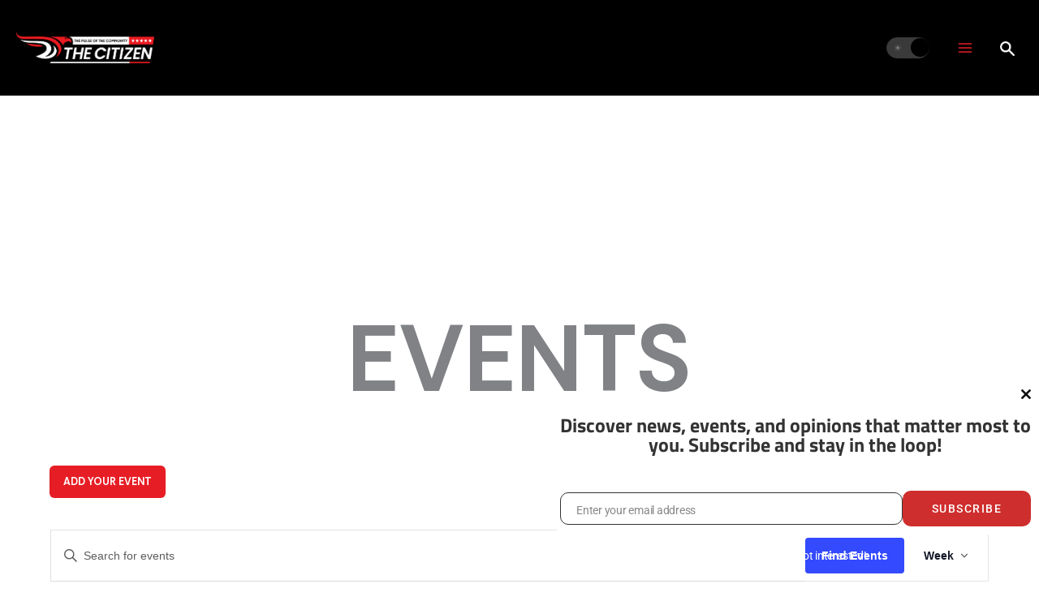

--- FILE ---
content_type: text/html; charset=utf-8
request_url: https://www.google.com/recaptcha/api2/aframe
body_size: 267
content:
<!DOCTYPE HTML><html><head><meta http-equiv="content-type" content="text/html; charset=UTF-8"></head><body><script nonce="h89sZcsydvTX0FAiZHjDIQ">/** Anti-fraud and anti-abuse applications only. See google.com/recaptcha */ try{var clients={'sodar':'https://pagead2.googlesyndication.com/pagead/sodar?'};window.addEventListener("message",function(a){try{if(a.source===window.parent){var b=JSON.parse(a.data);var c=clients[b['id']];if(c){var d=document.createElement('img');d.src=c+b['params']+'&rc='+(localStorage.getItem("rc::a")?sessionStorage.getItem("rc::b"):"");window.document.body.appendChild(d);sessionStorage.setItem("rc::e",parseInt(sessionStorage.getItem("rc::e")||0)+1);localStorage.setItem("rc::h",'1769276816429');}}}catch(b){}});window.parent.postMessage("_grecaptcha_ready", "*");}catch(b){}</script></body></html>

--- FILE ---
content_type: application/javascript
request_url: https://hb.wpmucdn.com/thecitizen.com/5363d50d-f0f4-41d2-a708-7df446f8543d.js
body_size: 106294
content:
/**handles:tribe-common,tribe-events-views-v2-breakpoints,google-gpt,glow-worker,jquery-bind-first,js-cookie-pys,js-sha256,js-tld,pys**/
String.prototype.className=function(){return"string"!=typeof this&&!this instanceof String||"function"!=typeof this.replace?this:this.replace(".","")},String.prototype.varName=function(){return"string"!=typeof this&&!this instanceof String||"function"!=typeof this.replace?this:this.replace("-","_")},(()=>{let n=new URL(window.location.href).hash;if(n&&n.match("#(tribe|tec)")){let t=!0,e=new MutationObserver(function(){t=!0}),i=(e.observe(window.document,{attributes:!0,childList:!0,characterData:!0,subtree:!0}),function(){if(t)t=!1,setTimeout(i,250);else{e.takeRecords(),e.disconnect();let t=document.getElementById(n.substring(1));t&&t.scrollIntoView()}});i()}})(),window.tribe=window.tribe||{},window.tec=window.tec||{},window.tec=window.tec||{},window.tec.common=window.tec.common||{},window.tec.common.tribeCommon={};
tribe.events=tribe.events||{},tribe.events.views=tribe.events.views||{},tribe.events.views.breakpoints={},((a,r)=>{let e=a(document);r.selectors={container:'[data-js="tribe-events-view"]',dataScript:'[data-js="tribe-events-view-data"]',breakpointClassPrefix:"tribe-common--breakpoint-"},r.breakpoints={},r.setContainerClasses=function(n,i){Object.keys(i.breakpoints).forEach(function(e){var t=r.selectors.breakpointClassPrefix+e;r.breakpoints[e]=i.breakpoints[e],n.outerWidth()<i.breakpoints[e]?n.removeClass(t):n.addClass(t)})},r.handleResize=function(e){r.setContainerClasses(e.data.container,e.data.data)},r.unbindEvents=function(e){e.off("resize.tribeEvents",r.handleResize).off("beforeAjaxSuccess.tribeEvents",r.deinit)},r.bindEvents=function(e,t){e.on("resize.tribeEvents",{container:e,data:t},r.handleResize).on("beforeAjaxSuccess.tribeEvents",{container:e},r.deinit)},r.deinit=function(e,t,n){r.unbindEvents(e.data.container)},r.initTasks=function(e,t){e instanceof jQuery||(e=a(e)),r.bindEvents(e,t),r.setContainerClasses(e,t),e.data("tribeEventsBreakpoints",{initialized:!0})},r.init=function(e,t,n,i){var s=(n=n instanceof jQuery?n:a(n)).data("tribeEventsBreakpoints");s&&s.initialized||r.initTasks(n,i)},r.setup=function(t){var t=a(t);if(t.is(r.selectors.container)){var n=t.find(r.selectors.dataScript);let e={};n.length&&(e=JSON.parse(n.text().trim())),r.initTasks(t,e)}},r.ready=function(){e.on("afterSetup.tribeEvents",r.selectors.container,r.init)},a(r.ready)})(jQuery,tribe.events.views.breakpoints),window.tec=window.tec||{},window.tec.events=window.tec.events||{},window.tec.events.views=window.tec.events.views||{},window.tec.events.views.breakpoints={};
!function(W){var p=this;if(p.googletag&&googletag.evalScripts&&googletag.evalScripts(),!p.googletag||!googletag._loaded_){var c,F="function"==typeof Object.create?Object.create:function(n){var l=function(){};return l.prototype=n,new l},J="function"==typeof Object.defineProperties?Object.defineProperty:function(n,l,t){return n!=Array.prototype&&n!=Object.prototype&&(n[l]=t.value),n},V,z=function(n){n=["object"==typeof globalThis&&globalThis,n,"object"==typeof p&&p,"object"==typeof self&&self,"object"==typeof global&&global];for(var l=0;l<n.length;++l){var t=n[l];if(t&&t.Math==Math)return t}throw Error("Cannot find global object")}(this),B="function"==typeof Symbol&&"symbol"==typeof Symbol("x"),m={},P={},y=function(n,l,t){if(!t||null!=n)return null!=(t=P[l])&&void 0!==(t=n[t])?t:n[l]},n=function(n,l,t){if(l)n:{for(var u=n.split("."),e=(n=1===u.length,u[0]),r,r=(!n&&e in m?m:z),e=0;e<u.length-1;e++){var i=u[e];if(!(i in r))break n;r=r[i]}u=u[u.length-1],null!=(l=l(t=B&&"es6"===t?r[u]:null))&&(n?J(m,u,{configurable:!0,writable:!0,value:l}):l!==t&&(void 0===P[u]&&(n=1e9*Math.random()>>>0,P[u]=B?z.Symbol(u):"$jscp$"+n+"$"+u),J(r,P[u],{configurable:!0,writable:!0,value:l})))}},l,U;if(B&&"function"==typeof Object.setPrototypeOf)l=Object.setPrototypeOf;else{n:{var X={a:!0},D={};try{D.__proto__=X,U=D.a;break n}catch(n){}U=!1}l=U?function(n,l){if(n.__proto__=l,n.__proto__!==l)throw new TypeError(n+" is not extensible");return n}:null}var Z=l,l=function(n,l){if(n.prototype=F(l.prototype),n.prototype.constructor=n,Z)Z(n,l);else for(var t in l){var u;"prototype"!=t&&(Object.defineProperties?(u=Object.getOwnPropertyDescriptor(l,t))&&Object.defineProperty(n,t,u):n[t]=l[t])}n.Lb=l.prototype},G=function(n){var l=0;return function(){return l<n.length?{done:!1,value:n[l++]}:{done:!0}}},w=function(n){var l=void 0!==m.Symbol&&y(m.Symbol,"iterator")&&n[y(m.Symbol,"iterator")];if(l)return l.call(n);if("number"==typeof n.length)return{next:G(n)};throw Error(String(n)+" is not an iterable or ArrayLike")},a=function(n){if(!(n instanceof Array)){n=w(n);for(var l,t=[];!(l=n.next()).done;)t.push(l.value);n=t}return n},q=function(n){return H(n,n)},H=function(n,l){return n.raw=l,Object.freeze&&(Object.freeze(n),Object.freeze(l)),n},o=function(n,l){return Object.prototype.hasOwnProperty.call(n,l)},Y=B&&"function"==typeof y(Object,"assign")?y(Object,"assign"):function(n,l){if(null==n)throw new TypeError("No nullish arg");n=Object(n);for(var t=1;t<arguments.length;t++){var u=arguments[t];if(u)for(var e in u)o(u,e)&&(n[e]=u[e])}return n},s=(n("Object.assign",function(n){return n||Y},"es6"),function(){for(var n=Number(this),l=[],t=n;t<arguments.length;t++)l[t-n]=arguments[t];return l}),Q=(n("globalThis",function(n){return n||z},"es_2020"),n("Symbol",function(n){var l,t,u,e;return n||((l=function(n,l){this.g=n,J(this,"description",{configurable:!0,writable:!0,value:l})}).prototype.toString=function(){return this.g},t="jscomp_symbol_"+(1e9*Math.random()>>>0)+"_",u=0,e=function(n){if(this instanceof e)throw new TypeError("Symbol is not a constructor");return new l(t+(n||"")+"_"+u++,n)})},"es6"),n("Symbol.iterator",function(n){return n||(n=(0,m.Symbol)("Symbol.iterator"),J(Array.prototype,n,{configurable:!0,writable:!0,value:function(){return Q(G(this))}})),n},"es6"),function(n){return(n={next:n})[y(m.Symbol,"iterator")]=function(){return this},n}),K=(n("Array.prototype.find",function(n){return n||function(n,l){n:{for(var t=this,u=(t=t instanceof String?String(t):t).length,e=0;e<u;e++){var r=t[e];if(n.call(l,r,e,t)){n=r;break n}}n=void 0}return n}},"es6"),n("WeakMap",function(u){function e(){}function r(n){var l=typeof n;return"object"==l&&null!==n||"function"==l}var i,t,n;return(()=>{if(u&&Object.seal)try{var n=Object.seal({}),l=Object.seal({}),t=new u([[n,2],[l,3]]);return 2==t.get(n)&&3==t.get(l)?(t.delete(n),t.set(l,4),!t.has(n)&&4==t.get(l)):void 0}catch(n){}})()?u:(i="$jscomp_hidden_"+Math.random(),t=0,(n=function(n){if(this.g=(t+=Math.random()+1).toString(),n){n=w(n);for(var l;!(l=n.next()).done;)this.set((l=l.value)[0],l[1])}}).prototype.set=function(n,l){if(!r(n))throw Error("Invalid WeakMap key");var t;if(o(n,i)||(t=new e,J(n,i,{value:t})),o(n,i))return n[i][this.g]=l,this;throw Error("WeakMap key fail: "+n)},n.prototype.get=function(n){return r(n)&&o(n,i)?n[i][this.g]:void 0},n.prototype.has=function(n){return r(n)&&o(n,i)&&o(n[i],this.g)},n.prototype.delete=function(n){return!!(r(n)&&o(n,i)&&o(n[i],this.g))&&delete n[i][this.g]},n)},"es6"),n("Map",function(e){var r,n,u,l,t,i;return(()=>{if(e&&"function"==typeof e&&y(e.prototype,"entries")&&"function"==typeof Object.seal)try{var n=Object.seal({x:4}),l=new e(w([[n,"s"]])),t,u;return"s"!=l.get(n)||1!=l.size||l.get({x:4})||l.set({x:4},"t")!=l||2!=l.size?void 0:(u=(t=y(l,"entries").call(l)).next()).done||u.value[0]!=n||"s"!=u.value[1]?void 0:!((u=t.next()).done||4!=u.value[0].x||"t"!=u.value[1]||!t.next().done)}catch(n){}})()?e:(r=new m.WeakMap,(n=function(n){if(this[0]={},this[1]=t(),this.size=0,n){n=w(n);for(var l;!(l=n.next()).done;)this.set((l=l.value)[0],l[1])}}).prototype.set=function(n,l){var t=u(this,n=0===n?0:n);return t.list||(t.list=this[0][t.id]=[]),t.entry?t.entry.value=l:(t.entry={next:this[1],H:this[1].H,head:this[1],key:n,value:l},t.list.push(t.entry),this[1].H.next=t.entry,this[1].H=t.entry,this.size++),this},n.prototype.delete=function(n){return!(!(n=u(this,n)).entry||!n.list||(n.list.splice(n.index,1),n.list.length||delete this[0][n.id],n.entry.H.next=n.entry.next,n.entry.next.H=n.entry.H,n.entry.head=null,this.size--,0))},n.prototype.clear=function(){this[0]={},this[1]=this[1].H=t(),this.size=0},n.prototype.has=function(n){return!!u(this,n).entry},n.prototype.get=function(n){return(n=u(this,n).entry)&&n.value},n.prototype.entries=function(){return l(this,function(n){return[n.key,n.value]})},n.prototype.keys=function(){return l(this,function(n){return n.key})},n.prototype.values=function(){return l(this,function(n){return n.value})},n.prototype.forEach=function(n,l){for(var t=y(this,"entries").call(this),u;!(u=t.next()).done;)n.call(l,(u=u.value)[1],u[0],this)},n.prototype[y(m.Symbol,"iterator")]=y(n.prototype,"entries"),u=function(n,l){var t=l&&typeof l,u=("object"==t||"function"==t?r.has(l)?t=r.get(l):(t=""+ ++i,r.set(l,t)):t="p_"+l,n[0][t]);if(u&&o(n[0],t))for(n=0;n<u.length;n++){var e=u[n];if(l!=l&&e.key!=e.key||l===e.key)return{id:t,list:u,index:n,entry:e}}return{id:t,list:u,index:-1,entry:void 0}},l=function(n,l){var t=n[1];return Q(function(){if(t){for(;t.head!=n[1];)t=t.H;if(t.next!=t.head)return t=t.next,{done:!1,value:l(t)};t=null}return{done:!0,value:void 0}})},t=function(){var n={};return n.H=n.next=n.head=n},i=0,n)},"es6"),n("Set",function(e){var n;return(()=>{if(e&&"function"==typeof e&&y(e.prototype,"entries")&&"function"==typeof Object.seal)try{var n=Object.seal({x:4}),l=new e(w([n])),t,u;return l.has(n)&&1==l.size&&l.add(n)==l&&1==l.size&&l.add({x:4})==l&&2==l.size?(u=(t=y(l,"entries").call(l)).next()).done||u.value[0]!=n||u.value[1]!=n?void 0:!(u=t.next()).done&&u.value[0]!=n&&4==u.value[0].x&&u.value[1]==u.value[0]&&t.next().done:void 0}catch(n){}})()?e:((n=function(n){if(this.g=new m.Map,n){n=w(n);for(var l;!(l=n.next()).done;)this.add(l.value)}this.size=this.g.size}).prototype.add=function(n){return this.g.set(n=0===n?0:n,n),this.size=this.g.size,this},n.prototype.delete=function(n){return n=this.g.delete(n),this.size=this.g.size,n},n.prototype.clear=function(){this.g.clear(),this.size=0},n.prototype.has=function(n){return this.g.has(n)},n.prototype.entries=function(){return y(this.g,"entries").call(this.g)},n.prototype.values=function(){return y(this.g,"values").call(this.g)},n.prototype.keys=y(n.prototype,"values"),n.prototype[y(m.Symbol,"iterator")]=y(n.prototype,"values"),n.prototype.forEach=function(l,t){var u=this;this.g.forEach(function(n){return l.call(t,n,n,u)})},n)},"es6"),n("Object.values",function(n){return n||function(n){var l=[],t;for(t in n)o(n,t)&&l.push(n[t]);return l}},"es8"),n("Object.is",function(n){return n||function(n,l){return n===l?0!==n||1/n==1/l:n!=n&&l!=l}},"es6"),n("Array.prototype.includes",function(n){return n||function(n,l){var t=this,u=(t=t instanceof String?String(t):t).length;for((l=l||0)<0&&(l=Math.max(l+u,0));l<u;l++){var e=t[l];if(e===n||y(Object,"is").call(Object,e,n))return!0}return!1}},"es7"),function(n,l,t){if(null==n)throw new TypeError("The 'this' value for String.prototype."+t+" must not be null or undefined");if(l instanceof RegExp)throw new TypeError("First argument to String.prototype."+t+" must not be a regular expression");return n+""}),$=(n("String.prototype.includes",function(n){return n||function(n,l){return-1!==K(this,n,"includes").indexOf(n,l||0)}},"es6"),n("Array.from",function(n){return n||function(n,l,t){l=null!=l?l:function(n){return n};var u=[],e=void 0!==m.Symbol&&y(m.Symbol,"iterator")&&n[y(m.Symbol,"iterator")];if("function"==typeof e){n=e.call(n);for(var r=0;!(e=n.next()).done;)u.push(l.call(t,e.value,r++))}else for(e=n.length,r=0;r<e;r++)u.push(l.call(t,n[r],r));return u}},"es6"),n("Object.entries",function(n){return n||function(n){var l=[],t;for(t in n)o(n,t)&&l.push([t,n[t]]);return l}},"es8"),n("Number.isFinite",function(n){return n||function(n){return"number"==typeof n&&!isNaN(n)&&n!==1/0&&n!==-1/0}},"es6"),n("Number.MAX_SAFE_INTEGER",function(){return 9007199254740991},"es6"),n("Number.MIN_SAFE_INTEGER",function(){return-9007199254740991},"es6"),n("Number.isInteger",function(n){return n||function(n){return!!y(Number,"isFinite").call(Number,n)&&n===Math.floor(n)}},"es6"),n("Number.isSafeInteger",function(n){return n||function(n){return y(Number,"isInteger").call(Number,n)&&Math.abs(n)<=y(Number,"MAX_SAFE_INTEGER")}},"es6"),n("String.prototype.startsWith",function(n){return n||function(n,l){var t=K(this,n,"startsWith"),u=t.length,e=n.length;l=Math.max(0,Math.min(0|l,t.length));for(var r=0;r<e&&l<u;)if(t[l++]!=n[r++])return!1;return e<=r}},"es6"),function(l,t){l instanceof String&&(l+="");var u=0,e=!1,n={next:function(){var n;return!e&&u<l.length?(n=u++,{value:t(n,l[n]),done:!1}):{done:e=!0,value:void 0}}};return n[y(m.Symbol,"iterator")]=function(){return n},n}),f=(n("Array.prototype.entries",function(n){return n||function(){return $(this,function(n,l){return[n,l]})}},"es6"),n("Math.trunc",function(n){return n||function(n){var l;return n=Number(n),isNaN(n)||n===1/0||n===-1/0||0===n?n:(l=Math.floor(Math.abs(n)),n<0?-l:l)}},"es6"),n("Number.isNaN",function(n){return n||function(n){return"number"==typeof n&&isNaN(n)}},"es6"),n("Array.prototype.keys",function(n){return n||function(){return $(this,function(n){return n})}},"es6"),n("Array.prototype.values",function(n){return n||function(){return $(this,function(n,l){return l})}},"es8"),n("String.prototype.repeat",function(n){return n||function(n){var l=K(this,null,"repeat");if(n<0||1342177279<n)throw new RangeError("Invalid count value");n|=0;for(var t="";n;)1&n&&(t+=l),(n>>>=1)&&(l+=l);return t}},"es6"),n("String.prototype.padStart",function(n){return n||function(n,l){var t=K(this,null,"padStart");return n-=t.length,l=void 0!==l?String(l):" ",(0<n&&l?y(l,"repeat").call(l,Math.ceil(n/l.length)).substring(0,n):"")+t}},"es8"),this||self),n=function(n,l){var t=nn("CLOSURE_FLAGS");return null!=(n=t&&t[n])?n:l},nn=function(n){n=n.split(".");for(var l=f,t=0;t<n.length;t++)if(null==(l=l[n[t]]))return null;return l},ln=function(n){var l=typeof n;return"object"!=l?l:n?Array.isArray(n)?"array":l:"null"},tn=function(n,l,t){n=n.split("."),t=t||f;for(var u;n.length&&(u=n.shift());)n.length||void 0===l?t=t[u]&&t[u]!==Object.prototype[u]?t[u]:t[u]={}:t[u]=l},un=function(n){return/^[\s\xa0]*([\s\S]*?)[\s\xa0]*$/.exec(n)[1]},en=n(610401301,!1),rn=n(748402147,!0),on=n(824656860,n(1,!0)),an,n=f.navigator,an=n&&n.userAgentData||null,cn=function(n,l){return Array.prototype.map.call(n,l,void 0)},sn=function(n){return sn[" "](n),n},fn=(sn[" "]=function(){},null),dn=void 0,hn,pn="function"==typeof m.Symbol&&"symbol"==typeof(0,m.Symbol)(),n=Er("jas",void 0,!0),gn=Er(void 0,"0di"),vn=Er(void 0,"1oa"),mn=Er(void 0,"0actk"),bn=Er("m_m","Kb",!0),yn={eb:{value:0,configurable:!0,writable:!0,enumerable:!1}},wn=Object.defineProperties,S=pn?n:"eb",Sn,n=[],jn=(I(n,7),Sn=Object.freeze(n),{}),Nn={},xn=Object.freeze({}),On=Object.freeze({}),An=void 0,En=Cr(function(n){return"number"==typeof n}),_n=Cr(function(n){return"string"==typeof n}),In=Cr(function(n){return"boolean"==typeof n}),kn="function"==typeof f.BigInt&&"bigint"==typeof f.BigInt(0),Rn=Cr(function(n){return kn?Cn<=n&&n<=Tn:"-"===n[0]?Tr(n,Mn):Tr(n,Ln)}),Mn=y(Number,"MIN_SAFE_INTEGER").toString(),Cn=kn?BigInt(y(Number,"MIN_SAFE_INTEGER")):void 0,Ln=y(Number,"MAX_SAFE_INTEGER").toString(),Tn=kn?BigInt(y(Number,"MAX_SAFE_INTEGER")):void 0,r=0,i=0,Wn="function"==typeof BigInt?BigInt.asIntN:void 0,Fn=y(Number,"isSafeInteger"),Jn=y(Number,"isFinite"),Vn=y(Math,"trunc"),zn=/^-?([1-9][0-9]*|0)(\.[0-9]+)?$/,Bn="undefined"!=typeof structuredClone?structuredClone:function(n){return hi(n,0,pi)},Pn,Un=Lr(0),d=function(n,l,t,u){if(null!==(n=Xn(n.i,l,t,u)))return n},Xn=function(n,l,t,u){if(-1===l)return null;var e=l+(t?0:-1),r=n.length-1;if(!(r<1+(t?0:-1))){if(r<=e){var i=n[r];if(null!=i&&"object"==typeof i&&i.constructor===Object){t=i[l];var o=!0}else{if(e!==r)return;t=i}}else t=n[e];if(u&&null!=t){if(null==(u=u(t)))return u;if(!y(Object,"is").call(Object,u,t))return o?i[l]=u:n[e]=u,u}return t}},g=function(n,l,t){Ni(n);var u=n.i;return M(u,0|u[S],l,t),n},Dn=function(n,l,t){return void 0!==Ti(n=n.i,0|n[S],l,t)},j=function(n){return n===xn?2:4},Zn=function(n,l,t,u){Ni(n);var e=n.i,r=0|e[S];if(null==u){var i=Mi(e);if(Li(i,e,r,t)!==l)return n;i.set(t,0)}else r=Ci(e,r,t,l);return M(e,r,l,u),n},Gn=function(n,l,t){return qn(n,l)===t?t:-1},qn=function(n,l){return Li(Mi(n=n.i),n,void 0,l)},Hn=function(n,l,t){Ni(n);var u=0|(n=n.i)[S],e=Xn(n,t),r=void 0===On;if(l=si(e,l,!r,u),!r||l)return e!==(l=wi(l))&&xi(n,u=M(n,u,t,l)),l},Yn=function(n,l,t){return Ti(n=n.i,0|n[S],l,t)||l[gn]||(l[gn]=fi(l))},v=function(n,l,t){var u=n.i,e=0|u[S],r,e;return null==(l=Ti(u,e,l,t))||k(n,e=0|u[S])||(r=wi(l))!==l&&(ji(n)&&(e=0|(u=n.i)[S]),xi(u,e=M(u,e,t,l=r))),l},N=function(n,l,t,u){var e=n.i;return Wi(n,e,0|e[S],l,t,u,!1,!0)},Qn=function(n,l,t){return t=Fi(t),g(n,l,t),t&&!k(t)&&xi(n.i),n},b=function(n,l,t,u){return u=Fi(u),Zn(n,l,t,u),u&&!k(u)&&xi(n.i),n},Kn=function(n,l,t){Ni(n);var u=n.i,e=0|u[S];if(null==t)M(u,e,l);else{for(var r=t===Sn?7:0|t[S],i=r,o=Ii(r),a=o||Object.isFrozen(t),c=!0,s=!0,f=0;f<t.length;f++){var d=t[f];o||(d=k(d),c=c&&!d,s=s&&d)}o||(r=c?13:5,r=s?-4097&r:4096|r),a&&r===i||(t=Pr(t),i=0,r=Ji(r,e)),r!==i&&I(t,r),e=M(u,e,l,t),2&r||!(4096&r||16&r)||xi(u,e)}return n},$n=function(n,l){var t=!1;return null!=(n=null==(n=d(n,l))||"boolean"==typeof n?n:"number"==typeof n?!!n:void 0)&&n},nl=function(n,l){var t=0;return null!=(n=Yr(d(n,l)))?n:0},ll=function(n,l){var t=0;return null!=(n=Qr(d(n,l)))?n:0},tl=function(n,l){var t=Un;return null!=(n=on?d(n,l,void 0,ii):ii(d(n,l)))?n:t},ul=function(n,l){var t=0;return null!=(n=d(n,l,void 0,Xr))?n:0},x=function(n,l){var t="",n;return null!=(n=ci(d(n,l)))?n:""},O=function(n,l){var t=0;return null!=(n=qr(d(n,l)))?n:0},el=function(n,l,t){return Rr(n=Ai(n,l,Yr,3,!0),t),n[t]},rl=function(n,l,t){return O(n,Gn(n,t,l))},il=function(n,l,t){return Ri(n,l,null==t?t:Hr(t),0)},ol=function(n,l,t){return Ri(n,l,null==t?t:Kr(t),"0")},al=function(n,l,t){return Zn(n,2,l,null==t?t:Kr(t))},cl=function(n,l,t){return Ri(n,l,ai(t),"")},sl=function(n,l,t){return g(n,l,null==t?t:Gr(t))},fl=function(n,l,t){return Ri(n,l,null==t?t:Gr(t),0)},dl=function(n,l,t,u){return Zn(n,l,t,null==u?u:Gr(u))},n=function(n,l,t){this.i=e(n,l,t)},hl=(n.prototype.toJSON=function(){return R(this)},Si),pl=(n.prototype[bn]=jn,function(n){this.i=e(n)}),gl=(l(pl,n),function(n){return x(n,1)}),vl=function(n){this.i=e(n)},ml=(l(vl,n),function(n){var l=!1,t;return function(){return l||(t=n(),l=!0),t}}),bl,yl=function(n){this.g=n},wl=(yl.prototype.toString=function(){return this.g+""},/^\s*(?!javascript:)(?:[\w+.-]+:|[^:/?#]*(?:[/?#]|$))/i),Sl=function(n){this.g=n},jl=(Sl.prototype.toString=function(){return this.g+""},"alternate author bookmark canonical cite help icon license modulepreload next prefetch dns-prefetch prerender preconnect preload prev search subresource".split(" ")),Nl=ml(function(){return(en&&an?an.mobile:!Xi()&&(_("iPod")||_("iPhone")||_("Android")||_("IEMobile")))?2:Xi()?1:0}),xl,Ol=64,Al=function(n){return no(n,{G:function(){}})},El=function(n,l){return(l=void 0===l?document:l).createElement(String(n).toLowerCase())},_l={Eb:0,Db:1,Ab:2,ub:3,Bb:4,wb:5,Cb:6,yb:7,zb:8,tb:9,xb:10,Fb:11},Il={Hb:0,Ib:1,Gb:2},kl=function(n){this.i=e(n)},Rl=(l(kl,n),kl.prototype.getVersion=function(){return nl(this,2)},oo(_l).map(function(n){return Number(n)})),Ml=oo(Il).map(function(n){return Number(n)}),Cl=function(n){this.i=e(n)},Ll=(l(Cl,n),function(){var n=new Cl;return ol(n,1,0)}),Tl=function(n){var l=Number,t="0",u=on?ri(d(n,1,void 0,ii)):ri(d(n,1),!0),l=l(null!=u?u:t);return n=nl(n,2),new Date(1e3*l+n/1e6)},Wl=function(n){if(this.j=n,this.g=0,/[^01]/.test(this.j))throw Error("Input bitstring "+this.j+" is malformed!")},Fl=function(l){var n=function(){var n=h(l,6);if(25<n||n<0)throw Error("Invalid character code, expected in range [0,25], got: "+n);return String.fromCharCode(97+n)};return n()+n()},Jl=function(n){var l=h(n,16);if(!0!=!!h(n,1))return zl(n,l);n=Vl(n);for(var t=w(n),u=t.next();!u.done;u=t.next())if(l<(u=u.value))throw Error("ID "+u+" is past MaxVendorId "+l+"!");return n},Vl=function(n){for(var l=h(n,12),t=[];l--;){var u=!0==!!h(n,1),e=h(n,16);if(u)for(u=h(n,16);e<=u;e++)t.push(e);else t.push(e)}return t.sort(function(n,l){return n-l}),t},zl=function(n,l,t){for(var u=[],e=0;e<l;e++)if(h(n,1)){var r=e+1;if(t&&-1===t.indexOf(r))throw Error("ID: "+r+" is outside of allowed values!");u.push(r)}return u},h=function(n,l){if(n.g+l>n.j.length)throw Error("Requested length "+l+" is past end of string.");var t=n.j.substring(n.g,n.g+l);return n.g+=l,parseInt(t,2)},Bl=(Wl.prototype.skip=function(n){this.g+=n},function(n){this.i=e(n)}),Pl=(l(Bl,n),function(n,l){var t={};this.error=n,this.meta=t,this.context=l.context,this.msg=l.message||"",this.id=l.id||"jserror"}),Ul=function(n,l,t){this.N=t,t=new Bl,n=fl(t,1,n),this.C=cl(n,2,l)},Xl=function(n){var l,t,u,e,r,i,o,t;return n.N&&(l=n.C,u=(t=[]).concat,e=m.Set,i=(r=[]).concat,o=Ai(n.C,3,Yr,j()),ki(l,3,t=u.call(t,a(new e(i.call(r,a(o),a(n.N()))))),Hr)),Si(n.C)},Dl=function(n){this.i=e(n)},Zl=(l(Dl,n),function(n,l){return Zn(n,3,Gl,null==l?l:Dr(l))}),Gl=[1,2,3],ql=function(n){this.i=e(n)},Hl=(l(ql,n),function(n,l){return al(n,Yl,l)}),Yl=[2,4],Ql=function(n){this.i=e(n)},Kl=(l(Ql,n),function(n){var l=new Ql;return cl(l,1,n)}),$l=function(n,l){return Qn(n,3,l)},nt=function(n,l){var t=l,u=(Ni(n),Wi(n,l=n.i,0|l[S],Dl,4,2,!0)),t=null!=t?t:new Dl,e=(u.push(t),u===Sn?7:0|u[S]),r=e;return(t=k(t))?(e&=-9,1===u.length&&(e&=-4097)):e|=4096,e!==r&&I(u,e),t||xi(l),n},lt=function(n){this.i=e(n)},tt=(l(lt,n),function(n){this.i=e(n)}),ut=(l(tt,n),function(n,l){return fl(n,1,l)}),et=function(n,l){return fl(n,2,l)},rt=function(n){this.i=e(n)},it=(l(rt,n),[1,2]),ot=function(n){this.i=e(n)},at=(l(ot,n),function(n,l){return Qn(n,1,l)}),ct=function(n,l){return Kn(n,2,l)},st=function(n,l){return ki(n,4,l,Hr)},ft=function(n,l){return Kn(n,5,l)},dt=function(n,l){return fl(n,6,l)},ht=function(n){this.i=e(n)},pt=(l(ht,n),[1,2,3,4,6]),gt=function(n){this.i=e(n)},vt=(l(gt,n),function(n){this.i=e(n)}),mt=(l(vt,n),[2,3,4]),bt=function(n){this.i=e(n)},yt=(l(bt,n),[3,4,5]),wt=[6,7],St=function(n){this.i=e(n)},jt=(l(St,n),[4,5]),Nt=function(n){this.i=e(n)},xt=(l(Nt,n),Nt.prototype.getTagSessionCorrelator=function(){return tl(this,2)},function(n){var l=new Nt;return b(l,4,Ot,n)}),Ot=[4,5,7,8,9],At=function(n){this.i=e(n)},Et=(l(At,n),function(n){this.i=e(n)}),_t=(l(Et,n),[1,2,4,5,6,9,10,11]),It=function(n){this.i=e(n)},kt=(l(It,n),It.prototype.getTagSessionCorrelator=function(){return tl(this,2)},It.prototype.da=function(n){return el(this,4,n)},function(n){this.i=e(n)}),Rt=(l(kt,n),kt.prototype.ab=function(){return nl(this,2)},kt.prototype.Za=function(n){var l=Ai(this,3,ci,3,!0);return Rr(l,n),l[n]},function(n){this.i=e(n)}),Mt=(l(Rt,n),function(n){this.i=e(n)}),Ct=(l(Mt,n),Mt.prototype.getTagSessionCorrelator=function(){return tl(this,1)},Mt.prototype.da=function(n){return el(this,2,n)},function(n){this.i=e(n)}),Lt=(l(Ct,n),[1,7]),Tt=[4,6,8],Wt=function(n){this.g=n,this.ja=new Ft(this.g)},Ft=function(n){this.g=n,this.ea=new Jt(this.g)},Jt=function(n){this.g=n,this.outstream=new Ut,this.request=new Xt,this.threadYield=new Dt,this.Ia=new Vt(this.g),this.cb=new zt(this.g),this.gb=new Bt(this.g),this.nb=new Pt(this.g)},Vt=function(n){this.g=n},zt=(Vt.prototype.J=function(n){this.g.o($l(nt(Kl("av7Wxb"),Zl(new Dl,n.Ma)),Hl(new ql,Math.round(n.K))))},function(n){this.g=n}),Bt=(zt.prototype.J=function(n){this.g.o($l(nt(nt(Kl("JwITQ"),Zl(new Dl,n.oa)),Zl(new Dl,n.qa)),Hl(new ql,Math.round(n.K))))},function(n){this.g=n}),Pt=(Bt.prototype.J=function(n){this.g.o($l(nt(nt(Kl("Pn3Upd"),Zl(new Dl,n.oa)),Zl(new Dl,n.qa)),Hl(new ql,Math.round(n.K))))},function(n){this.g=n}),Ut=(Pt.prototype.J=function(n){var l=this.g,t=l.o,u=Kl("rkgGzc"),e=new Dl,e=al(e,Gl,n.source),u=nt(u,e);e=new Dl,e=al(e,Gl,n.Ua),t.call(l,$l(nt(u,e),Hl(new ql,Math.round(n.K))))},function(){}),Xt=function(){},Dt=function(){},Zt=function(){Ul.apply(this,arguments),this.ga=new Wt(this)},Gt=(l(Zt,Ul),function(){Zt.apply(this,arguments)}),qt=(l(Gt,Zt),Gt.prototype.rb=function(){this.l.apply(this,a(s.apply(0,arguments).map(function(n){return{S:!0,ba:2,Z:R(n)}})))},Gt.prototype.qb=function(){this.l.apply(this,a(s.apply(0,arguments).map(function(n){return{S:!0,ba:29,Z:R(n)}})))},Gt.prototype.ha=function(){this.l.apply(this,a(s.apply(0,arguments).map(function(n){return{S:!0,ba:4,Z:R(n)}})))},Gt.prototype.sb=function(){this.l.apply(this,a(s.apply(0,arguments).map(function(n){return{S:!0,ba:15,Z:R(n)}})))},Gt.prototype.o=function(){this.l.apply(this,a(s.apply(0,arguments).map(function(n){return{S:!1,ba:1,Z:R(n)}})))},function(n,l,t,u,e,r,i,o,a){Gt.call(this,n,l,a),this.X=t,this.W=u,this.Y=e,this.U=r,this.V=i,this.L=o,this.g=[],this.j=null,this.O=!1}),Ht=(l(qt,Gt),function(n){var l;null!==n.j&&(clearTimeout(n.j),n.j=null),n.g.length&&(l=yo(n.g,Xl(n)),n.W(n.X+"?e=1",l),n.g=[])}),Yt=(qt.prototype.l=function(){var n=s.apply(0,arguments),l=this;try{this.V&&65536<=yo(this.g.concat(n),Xl(this)).length&&Ht(this),this.L&&!this.O&&(this.O=!0,this.L.g(function(){Ht(l)})),this.g.push.apply(this.g,a(n)),this.g.length>=this.U&&Ht(this),this.g.length&&null===this.j&&(this.j=setTimeout(function(){Ht(l)},this.Y))}catch(n){wo(n,Xl(this))}},function(n,l,t,u,e,r,i){qt.call(this,n,l,"https://pagead2.googlesyndication.com/pagead/ping",So,void 0===t?1e3:t,void 0===u?100:u,void 0!==e&&e&&!!m.globalThis.fetch,r,i)}),t=(l(Yt,qt),function(n){this.g=n,this.defaultValue=!1}),u=function(n,l){this.g=n,this.defaultValue=void 0===l?0:l},Qt=new u(695925491,20),Kt=new t(45624259),$t=new u(635239304,100),nu=new t(662101539),lu=new u(682056200,100),tu=new u(24),uu=new function(n,l){this.g=n,this.defaultValue=l}(1934,["[base64]","Amm8/NmvvQfhwCib6I7ZsmUxiSCfOxWxHayJwyU1r3gRIItzr7bNQid6O8ZYaE1GSQTa69WwhPC9flq/oYkRBwsAAACCeyJvcmlnaW4iOiJodHRwczovL2dvb2dsZXN5bmRpY2F0aW9uLmNvbTo0NDMiLCJmZWF0dXJlIjoiV2ViVmlld1hSZXF1ZXN0ZWRXaXRoRGVwcmVjYXRpb24iLCJleHBpcnkiOjE3NTgwNjcxOTksImlzU3ViZG9tYWluIjp0cnVlfQ==","[base64]","A93bovR+QVXNx2/[base64]","A1S5fojrAunSDrFbD8OfGmFHdRFZymSM/1ss3G+NEttCLfHkXvlcF6LGLH8Mo5PakLO1sCASXU1/[base64]"]),t=function(){this.g={}},eu=function(){var n=cu,l=(fu=fu||new su).g[n.key];if("proto"!==n.valueType)return typeof l==typeof n.defaultValue?l:n.defaultValue;try{var t=JSON.parse(l);if(Array.isArray(t))return t}catch(n){}return n.defaultValue},ru=function(n){this.i=e(n)},iu=(l(ru,n),function(n){this.i=e(n)}),ou=(l(iu,n),function(n){this.i=e(n)}),u=(l(ou,n),function(n){this.i=e(n)}),au=(l(u,n),Bi(u)),cu=new function(){this.key="45749097",this.defaultValue=!1,this.valueType="boolean"},su=function(){this.g={};var n=f.__fcexpdef||"";try{for(var l=JSON.parse(n)[0],n="",t=0;t<l.length;t++)n+=String.fromCharCode(l.charCodeAt(t)^"\b".charCodeAt(t%10));this.g=JSON.parse(n)}catch(n){}},fu,du=(l(su,t),jo.prototype.set=function(n,l,t){var u=!1,e,u,r,i,o;if("object"==typeof t&&(e=t.sameSite,u=t.secure||!1,r=t.domain||void 0,i=t.path||void 0,o=t.ib),/[;=\s]/.test(n))throw Error('Invalid cookie name "'+n+'"');if(/[;\r\n]/.test(l))throw Error('Invalid cookie value "'+l+'"');this.g.cookie=n+"="+l+(r?";domain="+r:"")+(i?";path="+i:"")+((o=void 0===o?-1:o)<0?"":0==o?";expires="+new Date(1970,1,1).toUTCString():";expires="+new Date(Date.now()+1e3*o).toUTCString())+(u?";secure":"")+(null!=e?";samesite="+e:"")},jo.prototype.get=function(n,l){for(var t=n+"=",u=(this.g.cookie||"").split(";"),e=0,r;e<u.length;e++){if(0==(r=un(u[e])).lastIndexOf(t,0))return r.slice(t.length);if(r==n)return""}return l},jo.prototype.isEmpty=function(){return!this.g.cookie},jo.prototype.clear=function(){for(var n=(this.g.cookie||"").split(";"),l=[],t=[],u,e,r=0;r<n.length;r++)-1==(u=(e=un(n[r])).indexOf("="))?(l.push(""),t.push(e)):(l.push(e.substring(0,u)),t.push(e.substring(u+1)));for(n=l.length-1;0<=n;n--)this.get(t=l[n]),this.set(t,"",{ib:0,path:void 0,domain:void 0})},oo(_l).map(function(n){return Number(n)}),oo(Il).map(function(n){return Number(n)}),function(n){this.g=n}),hu=function(n){n.__tcfapiPostMessageReady||pu(new du(n))},pu=function(l){l.j=function(u){var e="string"==typeof u.data;try{var n=e?JSON.parse(u.data):u.data}catch(n){return}var r=n.__tcfapiCall;!r||"ping"!==r.command&&"addEventListener"!==r.command&&"removeEventListener"!==r.command||(0,l.g.__tcfapi)(r.command,r.version,function(n,l){var t={};return t.__tcfapiReturn="removeEventListener"===r.command?{success:n,callId:r.callId}:{returnValue:n,success:l,callId:r.callId},n=e?JSON.stringify(t):t,u.source&&"function"==typeof u.source.postMessage&&u.source.postMessage(n,u.origin),n},r.parameter)},l.g.addEventListener("message",l.j),l.g.__tcfapiPostMessageReady=!0},gu=function(n){this.g=n,this.j=null},vu=function(n){n.__uspapiPostMessageReady||mu(new gu(n))},mu=function(l){l.j=function(u){var e="string"==typeof u.data;try{var n=e?JSON.parse(u.data):u.data}catch(n){return}var r=n.__uspapiCall;r&&"getUSPData"===r.command&&l.g.__uspapi(r.command,r.version,function(n,l){var t={};return t.__uspapiReturn={returnValue:n,success:l,callId:r.callId},n=e?JSON.stringify(t):t,u.source&&"function"==typeof u.source.postMessage&&u.source.postMessage(n,u.origin),n})},l.g.addEventListener("message",l.j),l.g.__uspapiPostMessageReady=!0},bu=function(n){this.i=e(n)},u=(l(bu,n),function(n){this.i=e(n)}),yu=(l(u,n),Bi(u)),wu=function(n){this.g=n;var l=xo(this.g.document),t,l;try{var u=l?au(l):null}catch(n){u=null}u=(l=u)?(u=v(l,iu,5)||null,l=N(l,ru,7,j()),{Ga:u,Ja:l=Nu(null!=l?l:[])}):{Ga:null,Ja:null},u=xu((l=u).Ja),l=null!=(l=l.Ga)&&null!=ci(d(l,2))&&0!==x(l,2).length?(t=Dn(l,Cl,1)?v(l,Cl,1):Ll(),{uspString:x(l,2),la:Tl(t)}):null,this.l=l&&u?(u.la>l.la?u:l).uspString:l?l.uspString:u?u.uspString:null,this.tcString=(u=No(n.document))&&null!=ci(d(u,1))?x(u,1):null,this.j=(n=No(n.document))&&null!=ci(d(n,2))?x(n,2):null},Su=function(n){n===n.top&&(n=new wu(n),ju(n),Au(n))},ju=function(u){!u.l||u.g.__uspapi||u.g.frames.__uspapiLocator||(u.g.__uspapiManager="fc",Ao(u.g,"__uspapiLocator"),tn("__uspapi",function(n,l,t){"function"==typeof t&&"getUSPData"===n&&t({version:1,uspString:u.l},!0)},u.g),vu(u.g))},Nu=function(n){if(null!=(n=y(n,"find").call(n,function(n){return n&&13===O(n,1)}))&&null!=ci(d(n,2)))try{return yu(x(n,2))}catch(n){}return null},xu=function(n){if(null==n||null==ci(d(n,1))||0===x(n,1).length||0===N(n,bu,2,j()).length)return null;var l=x(n,1);try{var t=fo(l.split("~")[0]),u=y(l,"includes").call(l,"~")?l.split("~").slice(1):[]}catch(n){return null}return n=N(n,bu,2,j()).reduce(function(n,l){var t=Ou(n),t,u=(t=_o(t=tl(t,1)),Ou(l)),u;return t>_o(u=tl(u,1))?n:l}),-1===(t=Ai(t,3,Yr,j()).indexOf(nl(n,1)))||t>=u.length?null:{uspString:Oo(u[t],nl(n,1)),la:Tl(Ou(n))}},Ou=function(n){return Dn(n,Cl,2)?v(n,Cl,2):Ll()},Au=function(e){!e.tcString||e.g.__tcfapi||e.g.frames.__tcfapiLocator||(e.g.__tcfapiManager="fc",Ao(e.g,"__tcfapiLocator"),e.g.__tcfapiEventListeners=e.g.__tcfapiEventListeners||[],tn("__tcfapi",function(n,l,t,u){if("function"==typeof t)if(l&&(2.2<l||l<=1))t(null,!1);else switch(l=e.g.__tcfapiEventListeners,n){case"ping":t({gdprApplies:!0,cmpLoaded:!0,cmpStatus:"loaded",displayStatus:"disabled",apiVersion:"2.2",cmpVersion:2,cmpId:300});break;case"addEventListener":n=l.push(t)-1,t(n=e.tcString?((u=po(e.tcString)).addtlConsent=null!=e.j?e.j:void 0,u.cmpStatus="loaded",u.eventStatus="tcloaded",null!=n&&(u.listenerId=n),u):null,!0);break;case"removeEventListener":void 0!==u&&l[u]?t(!(l[u]=null)):t(!1);break;case"getInAppTCData":case"getVendorList":case"getTCData":t(null,!1)}},e.g),hu(e.g))},Eu=q(["https://pagead2.googlesyndication.com/pagead/managed/dict/","/gpt"]),_u=q(["https://securepubads.g.doubleclick.net/pagead/managed/dict/","/gpt"]),Iu=null,ku=function(n){this.i=e(n)},Ru=(l(ku,n),function(n){return Ai(n,4,ci,j())}),Mu=function(n){this.i=e(n)},Cu=(l(Mu,n),Mu.prototype.getValue=function(){return v(this,ku,2)},function(n){this.i=e(n)}),Lu=(l(Cu,n),Bi(Cu)),Tu=[1,2,3,6,7,8],Wu=function(n,l,t){var l=new Yt(6,"unknown",l);this.C=n,this.o=t,this.j=l,this.g=[],this.l=0<n&&Ki()<1/n},Fu=function(n,l,t,u,e,r){var i;n.l&&(i=et(ut(new tt,l),t),l=dt(ct(at(ft(st(new ot,u),e),i),n.g.slice()),r),l=xt(l),n.j.ha(zu(n,l)),1===r||3===r||4===r&&!n.g.some(function(n){return O(n,1)===O(i,1)&&O(n,2)===t}))&&(n.g.push(i),100<n.g.length)&&n.g.shift()},Ju=function(n,l,t,u){var e;n.l&&(e=new lt,l=g(e,1,null==l?l:Hr(l)),t=g(l,2,null==t?t:Hr(t)),u=sl(t,3,u),t=new Nt,u=b(t,8,Ot,u),n.j.ha(zu(n,u)))},Vu=function(n,l,t,u,e){if(n.l){var r=new St;if(l=Qn(r,1,l),t=sl(l,2,t),u=g(t,3,null==u?u:Hr(u)),void 0===e.aa)dl(u,4,jt,e.B);else switch(e.aa){case 3:t=new vt,t=dl(t,2,mt,e.T),e=sl(t,1,e.B),b(u,5,jt,e);break;case 4:t=new vt,t=dl(t,3,mt,e.T),e=sl(t,1,e.B),b(u,5,jt,e);break;case 5:t=new vt,t=dl(t,4,mt,e.T),e=sl(t,1,e.B),b(u,5,jt,e)}e=new Nt,e=b(e,9,Ot,u),n.j.ha(zu(n,e))}},zu=function(n,l){var t=Date.now(),t=y(Number,"isFinite").call(Number,t)?Math.round(t):0;return l=ol(l,1,t),t=Al(p),l=ol(l,2,t),ol(l,6,n.C)},A=function(n){var l="na";return n.na&&n.hasOwnProperty(l)?n.na:(l=new n,n.na=l)},Bu=function(){var n={};this.A=(n[3]={},n[4]={},n[5]={},n)},Pu=/^true$/.test("false"),Uu=ml(function(){if(Pu)try{var n=void 0===n?p:n;try{var l=n.sessionStorage.getItem("GGDFSSK")}catch(n){l=null}if(l)return JSON.parse(l)}catch(n){}return{}}),Xu=function(){this.j={},this.o=[],this.l={},this.g=new m.Map},Du=function(){},Zu=(Du.prototype.g=function(){},Du.prototype.j=function(){},Du.prototype.l=function(){return[]},function(n,t,u){n.j=function(n,l){L(2,t,function(){return[]})(n,u,l)},n.l=function(n){return L(3,t,function(){return[]})(null!=n?n:u)},n.g=function(n){L(16,t,function(){})(n,u)}}),t={},_l={},Il={},u={},Gu=(u[3]=(t[8]=function(n){try{return null!=nn(n)}catch(n){}},t[9]=function(n){try{var l=nn(n)}catch(n){return}return n=(n="function"==typeof l)?"string"==typeof(l=l&&l.toString&&l.toString())&&-1!=l.indexOf("[native code]"):n},t[10]=function(){return p===p.top},t[6]=function(n,l){return l=$o(l?Number(l):void 0),0<=Array.prototype.indexOf.call(l,Number(n),void 0)},t[27]=function(n){return void 0!==(n=na(n,"boolean"))?n:void 0},t[60]=function(n){try{return!!f.document.querySelector(n)}catch(n){}},t[80]=function(n){try{return!!f.matchMedia(n).matches}catch(n){}},t[69]=function(n){var l=f.document,l,l;return!(null==(l=(l=void 0===l?document:l).featurePolicy)||(c=l.features(),!y(c,"includes").call(c,n)))},t[70]=function(n){var l=f.document,l,l;return!(null==(l=(l=void 0===l?document:l).featurePolicy)||(c=l.allowedFeatures(),!y(c,"includes").call(c,n)))},t[79]=function(n){var l,l=void 0===(l=f.navigator)?navigator:l;try{var t,u,e=!(null==(t=l.protectedAudience)||null==(u=t.queryFeatureSupport)||!u.call(t,n))}catch(n){e=!1}return e},t),u[4]=(_l[3]=function(){return Nl()},_l[6]=function(n){return void 0!==(n=na(n,"number"))?n:void 0},_l),u[5]=(Il[2]=function(){return p.location.href},Il[3]=function(){try{return p.top.location.hash}catch(n){return""}},Il[4]=function(n){return void 0!==(n=na(n,"string"))?n:void 0},Il[12]=function(n){try{var l=na(n,"string");if(void 0!==l)return atob(l)}catch(n){}},Il),u),qu=function(n){this.i=e(n)},Hu=(l(qu,n),qu.prototype.getId=function(){return nl(this,1)},function(n){this.i=e(n)}),Yu=(l(Hu,n),function(n){return N(n,qu,2,j())}),Qu=function(n){this.i=e(n)},Ku=(l(Qu,n),function(n){this.i=e(n)}),$u=(l(Ku,n),function(n){this.i=e(n)}),ne=(l($u,n),RegExp("^(?:([^:/?#.]+):)?(?://(?:([^\\\\/?#]*)@)?([^\\\\/?#]*?)(?::([0-9]+))?(?=[\\\\/?#]|$))?([^?#]+)?(?:\\?([^#]*))?(?:#([\\s\\S]*))?$")),le=/#|$/,te=[12,13,20],ue=function(n,l,t,u){var e=void 0!==(u=void 0===u?{}:u).ma&&u.ma,r=(u=void 0===u.pb?[]:u.pb,this.R=n,this.u=t,this.o={},this.ma=e,this.g=((n={})[l]=[],n[4]=[],n),this.j={},this.l={},void 0===r?p:r),i;if(null===Iu){Iu="";try{l="";try{l=r.top.location.hash}catch(n){l=r.location.hash}l&&(i=l.match(/\bdeid=([\d,]+)/),Iu=i?i[1]:"")}catch(n){}}if(r=Iu)for(i=(r=w(r.split(",")||[])).next();!i.done;i=r.next())(i=Number(i.value))&&(this.j[i]=!0);for(r=(u=w(u)).next();!r.done;r=u.next())this.j[r.value]=!0},ee=function(l,t,n,u){var e=[],r;if(r=(r=9!==t)&&(!!l.o[t]||!(l.o[t]=!0)))Fu(l.u,t,n,e,[],4);else{for(var r=y(te,"includes").call(te,t),i=[],o=[],a=w([0,1,2]),c=a.next();!c.done;c=a.next())for(var c=c.value,s=w(y(l.R[c],"entries").call(l.R[c])),f=s.next();!f.done;f=s.next()){var d,f,h=f=(d=w(f.value)).next().value,p=d=d.next().value;if(f=new rt,(d=p.filter(function(n){return n.ca===t&&l.j[n.F.getId()]&&ie(l,n)})).length)for(d=(f=w(d)).next();!d.done;d=f.next())o.push(d.value.F);else if(!l.ma){d=void 0,2===c?(d=u[1],dl(f,2,it,h)):d=u[0];var g=void 0,v=void 0,d,g,m,v,b,m,p;if(void 0!==(d=null!=(v=null==(g=d)?void 0:g(String(h)))?v:2===c&&1===O(p[0].ia,11)?void 0:u[0](String(h)))){for(p=(h=w(p)).next();!p.done;p=h.next()){(p=p.value).ca===t&&(g=d-p.Sa,v=(m=p).Na,b=m.Oa,m=m.jb,g<0||v*b<=g||g%b!==m||!ie(l,p)||(0!==(g=O(p.ia,13))&&void 0!==g&&(void 0!==(v=l.l[String(g)])&&v!==p.F.getId()?Ju(l.u,l.l[String(g)],p.F.getId(),g):l.l[String(g)]=p.F.getId()),o.push(p.F)))}0!==qn(f,it)&&(il(f,3,d),i.push(f))}}}for(o=(u=w(o)).next();!o.done;o=u.next())a=(o=o.value).getId(),e.push(a),re(l,a,r?4:n),Do(N(o,Cu,2,j()),r?Go():[n],l.u,a);Fu(l.u,t,n,e,i,1)}return e},re=function(n,l,t){n.g[t]||(n.g[t]=[]),n=n.g[t],y(n,"includes").call(n,l)||n.push(l)},ie=function(n,l){var t=A(Bu).A,u=Co(v(l.ia,bt,3),t);return u.success?!!u.value&&((t=Co(v(l.F,bt,3),t)).success?!!t.value:(Vu(n.u,v(l.F,bt,3),l.ca,l.F.getId(),t),!1)):(Vu(n.u,v(l.ia,bt,3),l.ca,l.F.getId(),u),!1)},oe=function(n,l){l=l.map(function(n){return new Qu(n)}).filter(function(n){return!y(te,"includes").call(te,O(n,1))}),n.R=ua(n.R,l)},ae=function(u,n){C(1,function(n){u.j[n]=!0},n),C(2,function(n,l,t){return ee(u,n,l,t)},n),C(3,function(n){return(u.g[n]||[]).concat(u.g[4])},n),C(12,function(n){oe(u,n)},n),C(16,function(n,l){re(u,n,l)},n)},ce=function(){var t={};this.g=function(n,l){return null!=t[n]?t[n]:l},this.j=function(n,l){return null!=t[n]?t[n]:l},this.L=function(n,l){return null!=t[n]?t[n]:l},this.l=function(n,l){return null!=t[n]?t[n]:l},this.C=function(n,l){return null!=t[n]?l.concat(t[n]):l},this.o=function(){}},se=function(){this.g=function(){}},fe=function(n,l){n.g=L(14,l,function(){})},E,E,E,E,E,E,de=q(["https://pagead2.googlesyndication.com/pagead/js/err_rep.js"]),he=function(){var n="jserror",l=.01,t=uo(de);this.g=n,this.l=l,this.j=t},pe=function(){var n;this.P=n={kb:$i()+4294967296*(2097151&$i()),Wa:y(Number,"MAX_SAFE_INTEGER")}},ge=function(n){this.i=e(n)},ve=(l(ge,n),function(n){return $n(n,1)}),me=function(n){return $n(n,2)},be=function(){this.l=this.j=this.X=this.V=this.N=0,this.Ba=this.ya=Number.NEGATIVE_INFINITY,this.g=[],this.O={},this.va=0,this.W=1/0,this.ta=this.wa=this.xa=this.za=this.Ea=this.C=this.Da=this.ka=this.o=0,this.ua=!1,this.Y=this.U=this.L=0,this.u=null,this.Aa=!1,this.sa=function(){};var n=document.querySelector("[data-google-query-id]");this.Ca=n?n.getAttribute("data-google-query-id"):null},ye,we,Se=function(){var n=new be,l;if(A(ce).g(nu.g,nu.defaultValue)&&(!(l=p).google_plmetrics&&p.PerformanceObserver)){l.google_plmetrics=!0;for(var l,t=(l=w(["layout-shift","largest-contentful-paint","first-input","longtask","event"])).next();!t.done;t=l.next()){var t,u={type:t=t.value,buffered:!0};"event"===t&&(u.durationThreshold=40),je(n).observe(u)}Ne(n)}},je=function(l){return l.u||(l.u=new PerformanceObserver(ya(640,function(n){Ae(l,n)}))),l.u},Ne=function(t){var n=ya(641,function(){var n=document,l,n;2===(n=n.prerendering?3:null!=(l={visible:1,hidden:2,prerender:3,preview:4,unloaded:5,"":0}[n.visibilityState||n.webkitVisibilityState||n.mozVisibilityState||""])?l:0)&&xe(t)}),l=ya(641,function(){xe(t)});document.addEventListener("visibilitychange",n),document.addEventListener("pagehide",l),t.sa=function(){document.removeEventListener("visibilitychange",n),document.removeEventListener("pagehide",l),je(t).disconnect()}},xe=function(n){if(!n.Aa){n.Aa=!0,je(n).takeRecords();var l="https://pagead2.googlesyndication.com/pagead/gen_204?id=plmetrics";p.LayoutShift&&(l=(l=(l+=wa("cls",n.N))+wa("mls",n.V))+T("nls",n.X),p.LayoutShiftAttribution&&(l=(l=(l+=wa("cas",n.C))+T("nas",n.za))+wa("was",n.Ea)),l=(l+=wa("wls",n.ka))+wa("tls",n.Da)),p.LargestContentfulPaint&&(l=(l+=T("lcp",n.xa))+T("lcps",n.wa)),p.PerformanceEventTiming&&n.ua&&(l+=T("fid",n.ta)),p.PerformanceLongTaskTiming&&(l=(l=(l+=T("cbt",n.L))+T("mbt",n.U))+T("nlt",n.Y));for(var t=0,u=w(document.getElementsByTagName("iframe")),e=u.next();!e.done;e=u.next())ja(e.value)&&t++;l=(l+=T("nif",t))+T("ifi","number"==typeof(t=p.google_unique_id)?t:0),t=$o(),l=(l=(l+="&eid="+encodeURIComponent(t.join()))+("&top="+(f===f.top?1:0)))+(n.Ca?"&qqid="+encodeURIComponent(n.Ca):T("pvsid",Al(f))),p.googletag&&(l+="&gpt=1"),0<=(t=Math.min(n.g.length-1,Math.floor((n.u?n.va:performance.interactionCount||0)/50)))&&0<=(t=n.g[t].latency)&&(l+=T("inp",t)),p.fetch(l,{keepalive:!0,credentials:"include",redirect:"follow",method:"get",mode:"no-cors"}),n.sa()}},Oe=function(n,l,t,u){l.hadRecentInput||(n.N+=Number(l.value),Number(l.value)>n.V&&(n.V=Number(l.value)),n.X+=1,(t=Na(l,t,u))&&(n.C+=l.value,n.za++),(5e3<l.startTime-n.ya||1e3<l.startTime-n.Ba)&&(n.ya=l.startTime,n.j=0,n.l=0),n.Ba=l.startTime,n.j+=l.value,t&&(n.l+=l.value),n.ka<n.j&&(n.ka=n.j,n.Ea=n.l,n.Da=l.startTime+l.duration))},Ae=function(n,l){for(var t=ye!==p.scrollX||we!==p.scrollY?[]:ke,u=Ie(),e=(l=w(l.getEntries())).next(),r={};!e.done;r={D:void 0},e=l.next())switch(r.D=e.value,e=r.D.entryType,e){case"layout-shift":Oe(n,r.D,t,u);break;case"largest-contentful-paint":r=r.D,n.xa=Math.floor(r.renderTime||r.loadTime),n.wa=r.size;break;case"first-input":e=r.D,n.ta=Number((e.processingStart-e.startTime).toFixed(3)),n.ua=!0,n.g.some((l=>function(n){return y(n,"entries").some(function(n){return l.D.duration===n.duration&&l.D.startTime===n.startTime})})(r))||Ee(n,r.D);break;case"longtask":r=Math.max(0,r.D.duration-50),n.L+=r,n.U=Math.max(n.U,r),n.Y+=1;break;case"event":Ee(n,r.D);break;default:Ur(e)}},Ee=function(l,n){_e(l,n);var t=l.g[l.g.length-1],u=l.O[n.interactionId];(u||l.g.length<10||n.duration>t.latency)&&(u?(y(u,"entries").push(n),u.latency=Math.max(u.latency,n.duration)):(n={id:n.interactionId,latency:n.duration,entries:[n]},l.O[n.id]=n,l.g.push(n)),l.g.sort(function(n,l){return l.latency-n.latency}),l.g.splice(10).forEach(function(n){delete l.O[n.id]}))},_e=function(n,l){l.interactionId&&(n.W=Math.min(n.W,l.interactionId),n.o=Math.max(n.o,l.interactionId),n.va=n.o?(n.o-n.W)/7+1:0)},Ie=function(){var n=y(Array,"from").call(Array,document.getElementsByTagName("iframe")).filter(ja),l=[].concat(a(Sa())).map(function(n){return document.getElementById(n)}).filter(function(n){return null!==n});return ye=p.scrollX,we=p.scrollY,ke=[].concat(a(n),a(l)).map(function(n){return n.getBoundingClientRect()})},ke=[],Re=function(n){this.i=e(n)},Me=(l(Re,n),Re.prototype.getVersion=function(){return x(this,2)},function(n){this.i=e(n)}),Ce=(l(Me,n),function(n,l){return g(n,2,ai(l))}),Le=function(n,l){return g(n,3,ai(l))},Te=function(n,l){return g(n,4,ai(l))},We=function(n,l){return g(n,5,ai(l))},Fe=function(n,l){return g(n,9,ai(l))},Je=function(n,l){return Kn(n,10,l)},Ve=function(n,l){return g(n,11,null==l?l:Dr(l))},ze=function(n,l){return g(n,1,ai(l))},Be=function(n,l){return g(n,7,null==l?l:Dr(l))},Pe="platform platformVersion architecture model uaFullVersion bitness fullVersionList wow64".split(" "),ml=function(n){this.i=e(n)},Ue=(l(ml,n),function(n){this.i=e(n)}),Xe=(l(Ue,n),function(n){var l=new Ue;return Qn(l,1,n)}),De=function(n,l,t){this.g=n,this.M=l,this.j=t},t=(De.prototype.G=function(n){var l=pa(this.M.P,1e3),t=ca(Qt),u=pa(this.M.P,t);if(l||u){var e,r=(e=this.j).Qa,i=e.Pa,o=e.Ka,a=e.da,c=e.ab,e=e.Za,a=a(),s=n.I;try{var f=_n(null==s?void 0:s.name)?s.name:"Unknown error"}catch(n){f="e.name threw"}try{var d=_n(null==s?void 0:s.message)?s.message:"Caught "+s}catch(n){d="e.message threw"}try{var h=(_n(null==s?void 0:s.stack)?s:Error()).stack,p=h?h.split(/\n\s*/):[]}catch(n){p=["e.stack threw"]}if(h=p,p=new Ct,p=ol(p,5,1e3),s=new Rt,n=fl(s,1,n.methodName),n=cl(n,2,f),n=Si(n=ki(n=cl(n,3,d),4,h,oi)),n=b(p,1,Lt,n),f=new Mt,r=ki(r=ol(f,1,r),2,a,Hr),i=Si(i=cl(r,3,i)),i=wi(i=Si(i=Qn(n,2,i))),r=new kt,o=cl(r,1,o),c=null==c?void 0:c(),e=Si(e=ki(c=il(o,2,c),3,e=null==e?void 0:e(),oi)),e=b(i,4,Tt,e),l&&this.g.rb(e),u){ol(e,5,t);n:{if(Ni(e),void 0===On){if(1!==Gn(e,Lt,1)){l=void 0;break n}}else Ci(e.i,void 0,Lt,1);l=Hn(e,Rt,1)}null!=l&&g(l,4),this.g.qb(e)}}},{}),Ze=(t[253]=!1,t[246]=[],t[150]="",t[263]=!1,t[36]=/^true$/.test("false"),t[172]=null,t[260]=void 0,t[251]=null,t),Ge=function(){this.g=!1},qe=/^(?:https?:)?\/\/(?:www\.googletagservices\.com|securepubads\.g\.doubleclick\.net|(pagead2\.googlesyndication\.com))(\/tag\/js\/gpt(?:_[a-z]+)*\.js)/,He=q(["https://pagead2.googlesyndication.com/pagead/managed/js/gpt/","/pubads_impl.js"]),Ye=q(["https://securepubads.g.doubleclick.net/pagead/managed/js/gpt/","/pubads_impl.js"]),Qe=function(n,l,t){De.call(this,n,l,t),this.j=t},Ke=(l(Qe,De),q(["https://pagead2.googlesyndication.com/pagead/ppub_config"])),$e=q(["https://securepubads.g.doubleclick.net/pagead/ppub_config"]),nr=function(n,l,t){this.M=n,this.ra=l,this.fa=t,this.g=[]},lr=function(l,n,t,u,e){var r=null==e?void 0:gl(Yn(e,pl,1));null!=r&&r.length&&y(n.location.hostname,"includes").call(n.location.hostname,r)?(tr(l),ur(l,{mb:e})):y(c=["http:","https:"],"includes").call(c,n.location.protocol)?t?(tr(l),Ua(Ui(n),t,u,function(n){ur(l,{ob:n})},function(n){ur(l,{error:n})})):er(l,5):er(l,4)},tr=function(l){Wa(260),Fa(260,function(n){void 0!==l.j||l.l?n(l.j,l.l):l.g.push(n)})},ur=function(n,l){var t=l.ob,u=l.mb;l=l.error,n.j=null!=t?t:null==u?void 0:JSON.stringify(R(u)),n.l=l;for(var u,e=(u=w(n.g)).next();!e.done;e=u.next())(e=e.value)(n.j,n.l);n.g.length=0,er(n,l?6:t?3:2)},er=function(n,l){var t=ca(lu),u=(pa(n.M.P,t)&&n.ra.ga.ja.ea.nb.J({K:t,source:l,Ua:!_("Android")||mr()||gr()||pr()||_("Silk")?mr()?2:!hr()&&_("Edge")?3:gr()?4:hr()||!_("Trident")&&!_("MSIE")?!_("iPad")&&!_("iPhone")||vr()||mr()||!hr()&&_("Coast")||gr()||!_("AppleWebKit")?pr()?6:vr()?7:_("Silk")?8:0:9:5:1}),n=n.fa,ca(lu));if(pa(n.M.P,u)){var e,r=(e=n.j).Ka,i=e.da,t=e.Pa,e=e.Qa,o=new It;e=ol(o,2,e),r=cl(e,3,r),o=(e=Math).trunc;n:{if(m.globalThis.performance){var a=performance.timeOrigin+performance.now();if(y(Number,"isFinite").call(Number,a)&&0<a)break n}a=Date.now(),a=y(Number,"isFinite").call(Number,a)&&0<a?a:0}i=ki(r=ol(r,1,o.call(e,a)),4,i=i(),Hr),u=ol(i,5,u),t=cl(u,6,t),u=new Et,i=new At,l=Si(l=sl(i,1,l)),l=Si(l=b(u,10,_t,l)),l=Si(l=Qn(t,7,l)),n.g.sb(l)}},rr=function(n){if(n=JSON.parse(n),Array.isArray(n))return _r(n,34),new ar(n);throw Error("Expected jspb data to be an array, got "+ln(n)+": "+n)},ir=(or=ar=ml,function(){return or[gn]||(or[gn]=fi(or))}),or,ar;try{qa()}catch(n){try{Ha().fa.G({methodName:420,I:n})}catch(n){}}}function cr(n){f.setTimeout(function(){throw n},0)}function sr(n,l){var t=0;n=un(String(n)).split("."),l=un(String(l)).split(".");for(var u=Math.max(n.length,l.length),e=0;0==t&&e<u;e++)for(var r=n[e]||"",i=l[e]||"";r=/(\d*)(\D*)(.*)/.exec(r)||["","","",""],i=/(\d*)(\D*)(.*)/.exec(i)||["","","",""],(0!=r[0].length||0!=i[0].length)&&(t=fr(0==r[1].length?0:parseInt(r[1],10),0==i[1].length?0:parseInt(i[1],10))||fr(0==r[2].length,0==i[2].length)||fr(r[2],i[2]),r=r[3],i=i[3],0==t););return t}function fr(n,l){return n<l?-1:l<n?1:0}function dr(n){if(en&&an)for(var l=0;l<an.brands.length;l++){var t=an.brands[l].brand;if(t&&-1!=t.indexOf(n))return!0}return!1}function _(n){var l;n:l=(l=(l=f.navigator)&&l.userAgent)||"";return-1!=l.indexOf(n)}function hr(){return en&&an&&0<an.brands.length}function pr(){return!hr()&&_("Opera")}function gr(){return _("Firefox")||_("FxiOS")}function vr(){return _("Safari")&&!(mr()||!hr()&&_("Coast")||pr()||!hr()&&_("Edge")||(hr()?dr("Microsoft Edge"):_("Edg/"))||(hr()?dr("Opera"):_("OPR"))||gr()||_("Silk")||_("Android"))}function mr(){return hr()?dr("Chromium"):(_("Chrome")||_("CriOS"))&&(hr()||!_("Edge"))||_("Silk")}function br(n,l){n:{for(var t="string"==typeof n?n.split(""):n,u=n.length-1;0<=u;u--)if(u in t&&l.call(void 0,t[u],u,n)){l=u;break n}l=-1}return l<0?null:"string"==typeof n?n.charAt(l):n[l]}function yr(n){var l=[];return wr(n,function(n){l.push(n)}),l}function wr(u,n){function l(n){for(;e<u.length;){var l=u.charAt(e++),t=fn[l];if(null!=t)return t;if(!/^[\s\xa0]*$/.test(l))throw Error("Unknown base64 encoding at char: "+l)}return n}Sr();for(var e=0;;){var t=l(-1),r=l(0),i=l(64),o=l(64);if(64===o&&-1===t)break;n(t<<2|r>>4),64!=i&&(n(r<<4&240|i>>2),64!=o)&&n(i<<6&192|o)}}function Sr(){if(!fn){fn={};for(var n="ABCDEFGHIJKLMNOPQRSTUVWXYZabcdefghijklmnopqrstuvwxyz0123456789".split(""),l=["+/=","+/","-_=","-_.","-_"],t=0;t<5;t++)for(var u=n.concat(l[t].split("")),e=0;e<u.length;e++){var r=u[e];void 0===fn[r]&&(fn[r]=e)}}}function jr(n,l){n.__closure__error__context__984382||(n.__closure__error__context__984382={}),n.__closure__error__context__984382.severity=l}function Nr(l){if(hn)throw Error("");hn=function(n){f.setTimeout(function(){l(n)},0)}}function xr(l){if(hn)try{hn(l)}catch(n){throw n.cause=l,n}}function Or(n){return jr(n=Error(n),"warning"),xr(n),n}function Ar(){return"function"==typeof BigInt}function Er(n,l,t){return"function"==typeof m.Symbol&&"symbol"==typeof(0,m.Symbol)()?void 0!==t&&t&&m.Symbol.for&&n?m.Symbol.for(n):null!=n?(0,m.Symbol)(n):(0,m.Symbol)():l}function _r(n,l){pn||S in n||wn(n,yn),n[S]|=l}function I(n,l){pn||S in n||wn(n,yn),n[S]=l}function Ir(n){if(4&n)return 512&n?512:1024&n?1024:0}function kr(n){return _r(n,32),n}function k(n,l){return void 0===l?n.g!==Nn&&!!(2&(0|n.i[S])):!!(2&l)&&n.g!==Nn}function Rr(n,l){if("number"!=typeof l||l<0||l>=n.length)throw Error()}function Mr(n){var l=An;if(!n)throw Error(("function"==typeof l?l():l)||String(n))}function Cr(n){return n.Jb=!0,n}function Lr(n){var l=n;if(_n(l)){if(!/^\s*(?:-?[1-9]\d*|0)?\s*$/.test(l))throw Error(String(l))}else if(En(l)&&!y(Number,"isSafeInteger").call(Number,l))throw Error(String(l));return kn?BigInt(n):In(n)?n?"1":"0":_n(n)?n.trim()||"0":String(n)}function Tr(n,l){if(n.length>l.length)return!1;if(n.length<l.length||n===l)return!0;for(var t=0;t<n.length;t++){var u=n[t],e=l[t];if(e<u)return!1;if(u<e)return!0}}function Wr(n){var l=n>>>0;i=(n-(r=l))/4294967296>>>0}function Fr(n){var l;n<0?(Wr(-n),n=(l=w(Br(r,i))).next().value,l=l.next().value,r=n>>>0,i=l>>>0):Wr(n)}function Jr(n,l){var t;return n>>>=0,t=(l>>>=0)<=2097151?""+(4294967296*l+n):Ar()?""+(BigInt(l)<<BigInt(32)|BigInt(n)):(n=(16777215&n)+6777216*(t=16777215&(n>>>24|l<<8))+6710656*(l=l>>16&65535),t+=8147497*l,l*=2,1e7<=n&&(t+=n/1e7>>>0,n%=1e7),1e7<=t&&(l+=t/1e7>>>0,t%=1e7),l+Vr(t)+Vr(n))}function Vr(n){return n=String(n),"0000000".slice(n.length)+n}function zr(){var n=r,l=i,n;return n=2147483648&l?Ar()?""+(BigInt(0|l)<<BigInt(32)|BigInt(n>>>0)):"-"+Jr(n=(l=w(Br(n,l))).next().value,l=l.next().value):Jr(n,l)}function Br(n,l){return l=~l,n?n=1+~n:l+=1,[n,l]}function Pr(n){return Array.prototype.slice.call(n)}function Ur(n,l){throw Error(void 0===l?"unexpected value "+n+"!":l)}function Xr(n){return null==n||"number"==typeof n?n:"NaN"===n||"Infinity"===n||"-Infinity"===n?Number(n):void 0}function Dr(n){if("boolean"!=typeof n)throw Error("Expected boolean but got "+ln(n)+": "+n);return n}function Zr(n){switch(typeof n){case"bigint":return 1;case"number":return Jn(n);case"string":return zn.test(n);default:return}}function Gr(n){if(Jn(n))return 0|n;throw Or("enum")}function qr(n){return null==n?n:Jn(n)?0|n:void 0}function Hr(n){if("number"==typeof n&&Jn(n))return 0|n;throw Or("int32")}function Yr(n){if(null==n)return n;if("string"==typeof n&&n)n=+n;else if("number"!=typeof n)return;return Jn(n)?0|n:void 0}function Qr(n){if(null==n)return n;if("string"==typeof n&&n)n=+n;else if("number"!=typeof n)return;return Jn(n)?n>>>0:void 0}function Kr(n){var l=void 0;if(null==l&&(l=on?1024:0),!Zr(n))throw Or("int64");var t=typeof n;switch(l){case 512:switch(t){case"string":return ti(n);case"bigint":return String(Wn(64,n));default:return li(n)}case 1024:switch(t){case"string":return ui(n);case"bigint":return Lr(Wn(64,n));default:return ei(n)}case 0:switch(t){case"string":return ti(n);case"bigint":return Lr(Wn(64,n));default:return ni(n)}default:return Ur(l,"Unknown format requested type for int64")}}function $r(n){var l=n.length;if("-"===n[0]?l<20||20===l&&n<="-9223372036854775808":l<19||19===l&&n<="9223372036854775807")return n;if(n.length<16)Fr(Number(n));else if(Ar())n=BigInt(n),r=Number(n&BigInt(4294967295))>>>0,i=Number(n>>BigInt(32)&BigInt(4294967295));else{l=+("-"===n[0]),i=r=0;for(var t=n.length,u=l,e=(t-l)%6+l;e<=t;u=e,e+=6)u=Number(n.slice(u,e)),i*=1e6,4294967296<=(r=1e6*r+u)&&(i=i+y(Math,"trunc").call(Math,r/4294967296)>>>0,r>>>=0);l&&(n=(l=w(Br(r,i))).next().value,l=l.next().value,r=n,i=l)}return zr()}function ni(n){var l,t,u,l;return n=Vn(n),Fn(n)||(Fr(n),l=r,u=4294967296*(t=(n=2147483648&(t=i))&&(t=~t>>>0,0==(l=1+~l>>>0))?t+1>>>0:t)+(l>>>0),n="number"==typeof(l=y(Number,"isSafeInteger").call(Number,u)?u:Jr(l,t))?n?-l:l:n?"-"+l:l),n}function li(n){return n=Vn(n),n=Fn(n)?String(n):(Fr(n),zr())}function ti(n){var l=Vn(Number(n));return Fn(l)?String(l):$r(n=-1!==(l=n.indexOf("."))?n.substring(0,l):n)}function ui(n){var l=Vn(Number(n));return Fn(l)?Lr(l):(-1!==(l=n.indexOf("."))&&(n=n.substring(0,l)),Ar()?Lr(Wn(64,BigInt(n))):Lr($r(n)))}function ei(n){return Fn(n)?Lr(ni(n)):Lr(li(n))}function ri(n,l){l=void 0!==l&&l;var t=typeof n;return null==n?n:"bigint"==t?String(Wn(64,n)):Zr(n)?("string"==t?ti:l?li:ni)(n):void 0}function ii(n){var l=typeof n;return null==n?n:"bigint"==l?Lr(Wn(64,n)):Zr(n)?("string"==l?ui:ei)(n):void 0}function oi(n){if("string"!=typeof n)throw Error();return n}function ai(n){if(null!=n&&"string"!=typeof n)throw Error();return n}function ci(n){return null==n||"string"==typeof n?n:void 0}function si(n,l,t,u){return null!=n&&n[bn]===jn?n:Array.isArray(n)?((u=(t=0|n[S])|32&u|2&u)!==t&&I(n,u),new l(n)):t?2&u?l[gn]||(l[gn]=fi(l)):new l:void 0}function fi(n){return _r((n=new n).i,34),n}function di(n){return n}function hi(n,l,t,u){var e=void 0!==u,r=(u=!!u,[]),i=n.length,o=4294967295,a=!1,c=!!(64&l),s=c?128&l?0:-1:void 0,f,d,a,o,h,p,d;for(1&l||(null!=(f=i&&n[i-1])&&"object"==typeof f&&f.constructor===Object?o=--i:f=void 0,!c)||128&l||e||(a=!0,o=(null!=(d=Pn)?d:di)(o-s,s,n,f,void 0)+s),l=void 0,e=0;e<i;e++){null!=(d=n[e])&&null!=(d=t(d,u))&&(c&&o<=e?(p=void 0,(null!=l?l:l={})[e-s]=d):r[e]=d)}if(f)for(var g in f)Object.prototype.hasOwnProperty.call(f,g)&&(n=f[g],null!=n)&&null!=(n=t(n,u))&&(i=+g,e=void 0,c&&!y(Number,"isNaN").call(Number,i)&&(e=i+s)<o?r[e]=n:(i=void 0,(null!=(i=l)?i:l={})[g]=n));return l&&(a?r.push(l):r[o]=l),r}function pi(n){switch(typeof n){case"number":return y(Number,"isFinite").call(Number,n)?n:""+n;case"bigint":return Rn(n)?Number(n):""+n;case"boolean":return n?1:0;case"object":var l;return Array.isArray(n)?(l=0|n[S],0===n.length&&1&l?void 0:hi(n,l,pi)):null!=n&&n[bn]===jn?R(n):void 0}return n}function R(n){return hi(n=n.i,0|n[S],pi)}function e(n,l,t){return gi(n,l,t,2048)}function gi(n,l,t,u){if(u=void 0===u?0:u,null==n){var e=32;t?(n=[t],e|=128):n=[],l&&(e=-16760833&e|(1023&l)<<14)}else{if(!Array.isArray(n))throw Error("narr");if(e=0|n[S],rn&&1&e)throw Error("rfarr");if(2048&e&&!(2&e)&&vi(),256&e)throw Error("farr");if(64&e)return(e|u)!==e&&I(n,e|u),n;if(t&&(e|=128,t!==n[0]))throw Error("mid");n:{e|=64;var r=(t=n).length;if(r){var i=r-1,o=t[i];if(null!=o&&"object"==typeof o&&o.constructor===Object){if(1024<=(i-=l=128&e?0:-1))throw Error("pvtlmt");for(var a in o)Object.prototype.hasOwnProperty.call(o,a)&&(r=+a,r<i)&&(t[r+l]=o[a],delete o[a]);e=-16760833&e|(1023&i)<<14;break n}}if(l){if(1024<(a=Math.max(l,r-(128&e?0:-1))))throw Error("spvt");e=-16760833&e|(1023&a)<<14}}}return I(n,64|e|u),n}function vi(){if(rn)throw Error("carr");var n,l,n;null==mn||5<=(n=(l=null!=(n=dn)?dn:dn={})[mn]||0)||(l[mn]=n+1,jr(l=Error(),"incident"),(hn?xr:cr)(l))}function mi(n,l){var t;return"object"!=typeof n?n:Array.isArray(n)?(t=0|n[S],0===n.length&&1&t?n=void 0:2&t||(!l||4096&t||16&t?n=yi(n,t,!1,l&&!(16&t)):(_r(n,34),4&t&&Object.freeze(n))),n):null!=n&&n[bn]===jn?k(n,t=0|(l=n.i)[S])?n:Oi(n,l,t)?bi(n,l):yi(l,t):void 0}function bi(n,l,t){return n=new n.constructor(l),t&&(n.g=Nn),n.j=Nn,n}function yi(n,l,t,u){return n=hi(n,l,mi,u=null==u?!!(34&l):u),u=32,t&&(u|=2),I(n,l=16769217&l|u),n}function wi(n){var l=n.i,t=0|l[S];return k(n,t)?Oi(n,l,t)?bi(n,l,!0):new n.constructor(yi(l,t,!1)):n}function Si(n){var l=n.i,t=0|l[S];return k(n,t)?n:Oi(n,l,t)?bi(n,l):new n.constructor(yi(l,t,!0))}function ji(n){var l,l;if(n.g===Nn)return _r(l=yi(l=n.i,0|l[S]),2048),n.i=l,n.g=void 0,n.j=void 0,1}function Ni(n){if(!ji(n)&&k(n,0|n.i[S]))throw Error()}function xi(n,l){32&(l=void 0===l?0|n[S]:l)&&!(4096&l)&&I(n,4096|l)}function Oi(n,l,t){return 2&t||32&t&&!(4096&t)&&(I(l,2|t),n.g=Nn,1)}function M(n,l,t,u){var e=t+-1,r=n.length-1,i,r;if(0<=r&&r<=e){var o=n[r];if(null!=o&&"object"==typeof o&&o.constructor===Object)return o[t]=u,l}return e<=r?n[e]=u:void 0!==u&&((r=(null!=l?l:l=0|n[S])>>14&1023||536870912)<=t?null!=u&&(n[r+-1]=((e={})[t]=u,e)):n[e]=u),l}function Ai(n,l,t,u,e){var r=n.i,i=0|r[S],o=(u=k(n,i)?1:u,e=!!e||3===u,2===u&&ji(n)&&(i=0|(r=n.i)[S]),n=Xn(r,l),(n=Array.isArray(n)?n:Sn)===Sn?7:0|n[S]),a=_i(o,i),c=!(4&a);if(c){4&a&&(n=Pr(n),o=0,a=Ji(a,i),i=M(r,i,l,n));for(var s=0,f=0;s<n.length;s++){var d=t(n[s]);null!=d&&(n[f++]=d)}f<s&&(n.length=f),t=-513&(4|a),a=t&=-1025,a&=-4097}return a!==o&&(I(n,a),2&a)&&Object.freeze(n),Ei(n,a,r,i,l,u,c,e)}function Ei(n,l,t,u,e,r,i,o){var a=l;return 1===r||4===r&&(2&l||!(16&l)&&32&u)?Ii(l)||((l|=!n.length||i&&!(4096&l)||32&u&&!(4096&l||16&l)?2:256)!==a&&I(n,l),Object.freeze(n)):(2===r&&Ii(l)&&(n=Pr(n),a=0,l=Ji(l,u),u=M(t,u,e,n)),Ii(l)||(o||(l|=16),l!==a&&I(n,l))),2&l||!(4096&l||16&l)||xi(t,u),n}function _i(n,l){return 2&l&&(n|=2),1|n}function Ii(n){return!!(2&n)&&!!(4&n)||!!(256&n)}function ki(n,l,t,u){Ni(n);var e=n.i,r=0|e[S];if(null==t)M(e,r,l);else{var i=t===Sn?7:0|t[S],o=i,a=Ii(i),c=a||Object.isFrozen(t),s;for(a||(i=0),c||(t=Pr(t),o=0,i=Ji(i,r),c=!1),i=(i|=5)|(a=null!=(s=Ir(i))?s:on?1024:0),s=0;s<t.length;s++){var f=t[s],d=u(f,a);y(Object,"is").call(Object,f,d)||(c&&(t=Pr(t),o=0,i=Ji(i,r),c=!1),t[s]=d)}i!==o&&(c&&(t=Pr(t),i=Ji(i,r)),I(t,i)),M(e,r,l,t)}return n}function Ri(n,l,t,u){Ni(n);var e=n.i;return M(e,0|e[S],l,("0"===u?0===Number(t):t===u)?void 0:t),n}function Mi(n){var l;return pn?null!=(l=n[vn])?l:n[vn]=new m.Map:vn in n?n[vn]:(l=new m.Map,Object.defineProperty(n,vn,{value:l}),l)}function Ci(n,l,t,u){var e=Mi(n),r=Li(e,n,l,t);return r!==u&&(r&&(l=M(n,l,r)),e.set(t,u)),l}function Li(n,l,t,u){var e=n.get(u);if(null==e){for(var r=e=0;r<u.length;r++){var i=u[r];null!=Xn(l,i)&&(0!==e&&(t=M(l,t,e)),e=i)}n.set(u,e)}return e}function Ti(n,t,u,l){var e=!1;if(null!=(l=Xn(n,l,void 0,function(n){var l=si(n,u,!1,t);return e=l!==n&&null!=l,l})))return e&&!k(l)&&xi(n,t),l}function Wi(n,l,t,u,e,r,i,o){var a=k(n,t),c=(r=a?1:r,i=!!i||3===r,a=o&&!a,(2===r||a)&&ji(n)&&(t=0|(l=n.i)[S]),n=Xn(l,e),(n=Array.isArray(n)?n:Sn)===Sn?7:0|n[S]),s=_i(c,t);if(o=!(4&s)){var f=n,d=t,h=!!(2&s);h&&(d|=2);for(var p=!h,g=!0,v=0,m=0;v<f.length;v++){var b=si(f[v],u,!1,d),y,p,g;b instanceof u&&(h||(y=k(b),p=p&&!y,g=g&&y),f[m++]=b)}m<v&&(f.length=m),s|=4,s=g?-4097&s:4096|s,s=p?8|s:-9&s}if(s!==c&&(I(n,s),2&s)&&Object.freeze(n),a&&!(8&s||!n.length&&(1===r||4===r&&(2&s||!(16&s)&&32&t)))){for(Ii(s)&&(n=Pr(n),s=Ji(s,t),t=M(l,t,e,n)),u=n,a=s,c=0;c<u.length;c++)(f=u[c])!==(s=wi(f))&&(u[c]=s);a|=8,I(n,s=a=u.length?4096|a:-4097&a)}return Ei(n,s,l,t,e,r,o,i)}function Fi(n){return n=null==n?void 0:n}function Ji(n,l){return-273&(2&l?2|n:-3&n)}function Vi(n,l){Ni(n);var t,u=null!=(t=Ir((n=Ai(n,4,ci,2,!0))===Sn?7:0|n[S]))?t:on?1024:0;if(Array.isArray(l))for(var t=l.length,e=0;e<t;e++)n.push(oi(l[e],u));else for(t=(l=w(l)).next();!t.done;t=l.next())n.push(oi(t.value,u))}function zi(n,l){if(null==l)return new n;if(!Array.isArray(l))throw Error();if(Object.isFrozen(l)||Object.isSealed(l)||!Object.isExtensible(l))throw Error();return new n(kr(l))}function Bi(l){return function(n){if(null==n||""==n)n=new l;else{if(n=JSON.parse(n),!Array.isArray(n))throw Error("dnarr");n=new l(kr(n))}return n}}function Pi(n){for(var l=!1,t=void 0===t?f:t,u=0;t&&u++<40;){var e,e=!1,r;try{if(r=!!t&&null!=t.location.href)n:{try{sn(t.foo),r=!0;break n}catch(n){}r=!1}e=r}catch(n){e=!1}if(e&&n(t))break;n:{try{var i=t.parent;if(i&&i!=t){t=i;break n}}catch(n){}t=null}}}function Ui(n){var l=n;return Pi(function(n){l=n}),l}function Xi(){return en&&an?!an.mobile&&(_("iPad")||_("Android")||_("Silk")):_("iPad")||_("Android")&&!_("Mobile")||_("Silk")}function Di(){return bl=void 0===bl?null:bl}function Zi(n){var l=Di();return n=l?l.createScriptURL(n):n,new yl(n)}function Gi(n){if(n instanceof yl)return n.g;throw Error("")}function qi(n){var l,t;return null!=(n=null==(t=(l=n=void 0===n?document:n).querySelector)?void 0:t.call(l,"script[nonce]"))&&(n.nonce||n.getAttribute("nonce"))||""}function Hi(n,l){n.src=Gi(l),(l=qi(n.ownerDocument))&&n.setAttribute("nonce",l)}function Yi(n,l){var t=n.write;if(!(l instanceof Sl))throw Error("");l=l.g,t.call(n,l)}function Qi(n,l){if(n)for(var t in n)Object.prototype.hasOwnProperty.call(n,t)&&l(n[t],t,n)}function Ki(){if(!m.globalThis.crypto)return Math.random();try{var n=new Uint32Array(1);return m.globalThis.crypto.getRandomValues(n),n[0]/65536/65536}catch(n){return Math.random()}}function $i(){try{return null==xl&&(xl=new Uint32Array(64)),64<=Ol&&(crypto.getRandomValues(xl),Ol=0),xl[Ol++]}catch(n){return Math.floor(4294967296*Math.random())}}function no(n,l){if(!En(n.goog_pvsid))try{var t=$i()+4294967296*(2097151&$i());Object.defineProperty(n,"goog_pvsid",{value:t,configurable:!1})}catch(n){l.G({methodName:784,I:n})}return(!(n=Number(n.goog_pvsid))||n<=0)&&l.G({methodName:784,I:Error("Invalid correlator, "+n)}),n||-1}function lo(n,l){return n='<script src="'+to(n=Gi(n).toString())+'"',null!=l&&l.async&&(n+=" async"),void 0!==(null==l?void 0:l.attributionSrc)&&(n+=' attributionsrc="'+to(l.attributionSrc)+'"'),null!=l&&l.Va&&(n+=' custom-element="'+to(l.Va)+'"'),null!=l&&l.defer&&(n+=" defer"),null!=l&&l.id&&(n+=' id="'+to(l.id)+'"'),null!=l&&l.nonce&&(n+=' nonce="'+to(l.nonce)+'"'),null!=l&&l.type&&(n+=' type="'+to(l.type)+'"'),null!=l&&l.Ha&&(n+=' crossorigin="'+to(l.Ha)+'"'),l=n+"><\/script>",l=(n=Di())?n.createHTML(l):l,new Sl(l)}function to(n){return n.replace(/&/g,"&amp;").replace(/</g,"&lt;").replace(/>/g,"&gt;").replace(/"/g,"&quot;").replace(/'/g,"&apos;")}function uo(n){var l=s.apply(1,arguments);if(0===l.length)return Zi(n[0]);for(var t=n[0],u=0;u<l.length;u++)t+=encodeURIComponent(l[u])+n[u+1];return Zi(t)}function eo(n,l){var t=(n=Gi(n).toString()).split(/[?#]/),u=/[?]/.test(n)?"?"+t[1]:"";return ro(t[0],u,/[#]/.test(n)?"#"+(u?t[2]:t[1]):"",l)}function ro(n,t,l,u){function e(n,l){null!=n&&(Array.isArray(n)?n.forEach(function(n){return e(n,l)}):(t+=r+encodeURIComponent(l)+"="+encodeURIComponent(n),r="&"))}var r=t.length?"&":"?";return u.constructor===Object&&(u=y(Object,"entries").call(Object,u)),Array.isArray(u)?u.forEach(function(n){return e(n[1],n[0])}):u.forEach(e),Zi(n+t+l)}function io(n,l){if(n.length&&l.head)for(var t=(n=w(n)).next(),u;!t.done;t=n.next()){(t=t.value)&&l.head&&(u=El("META"),l.head.appendChild(u),u.httpEquiv="origin-trial",u.content=t)}}function oo(n){var l=[],t=0,u;for(u in n)l[t++]=n[u];return l}function ao(n){return yr(n.length%4!=0?n+"A":n).map(function(n){return c=n.toString(2),y(c,"padStart").call(c,8,"0")}).join("")}function co(n){if(/^[0-1]+$/.test(n))return parseInt(n,2);throw Error("Invalid input ["+n+"] not a bit string.")}function so(n){if(!/^[0-1]+$/.test(n))throw Error("Invalid input ["+n+"] not a bit string.");for(var l=[1,2,3,5],t=0,u=0;u<n.length-1;u++)l.length<=u&&l.push(l[u-1]+l[u-2]),t+=parseInt(n[u],2)*l[u];return t}function fo(n){var l=ao(n),t=co(l.slice(0,6)),u=(n=co(l.slice(6,12)),new kl),t=il(u,1,t);n=il(t,2,n),t=co((l=l.slice(12)).slice(0,12));for(var u=[],e=l.slice(12).replace(/0+$/,""),r=0;r<t;r++){if(0===e.length)throw Error("Found "+r+" of "+t+" sections ["+u+"] but reached end of input ["+l+"]");var i=0===co(e[0]),e,o=ho(e=e.slice(1),l),a=0===u.length?0:u[u.length-1],a=so(o)+a;if(e=e.slice(o.length),i)u.push(a);else{for(var i,o=so(i=ho(e,l)),c=0;c<=o;c++)u.push(a+c);e=e.slice(i.length)}}if(0<e.length)throw Error("Found "+t+" sections ["+u+"] but has remaining input ["+e+"], entire input ["+l+"]");return ki(n,3,u,Hr)}function ho(n,l){var t=n.indexOf("11");if(-1===t)throw Error("Expected section bitstring but not found in ["+n+"] part of ["+l+"]");return n.slice(0,t+2)}function po(n){try{var l=yr(n.split(".")[0]).map(function(n){return c=n.toString(2),y(c,"padStart").call(c,8,"0")}).join(""),t=new Wl(l);return n={tcString:null!=n?n:void 0,gdprApplies:!0},t.skip(78),n.cmpId=h(t,12),n.cmpVersion=h(t,12),t.skip(30),n.tcfPolicyVersion=h(t,6),n.isServiceSpecific=!!h(t,1),n.useNonStandardStacks=!!h(t,1),n.specialFeatureOptins=go(zl(t,12,Ml),Ml),n.purpose={consents:go(zl(t,24,Rl),Rl),legitimateInterests:go(zl(t,24,Rl),Rl)},n.purposeOneTreatment=!!h(t,1),n.publisherCC=Fl(t),n.vendor={consents:go(Jl(t),null),legitimateInterests:go(Jl(t),null)},n}catch(n){return null}}function go(n,l){var t={};if(Array.isArray(l)&&0!==l.length)for(var u=(l=w(l)).next();!u.done;u=l.next())t[u=u.value]=-1!==n.indexOf(u);else for(l=(n=w(n)).next();!l.done;l=n.next())t[l.value]=!0;return delete t[0],t}function vo(t,n,u,l){l=void 0!==l&&l,t.google_image_requests||(t.google_image_requests=[]);var e=El("IMG",t.document),r;u&&(r=function(){var n,l;u&&(n=t.google_image_requests,0<=(l=Array.prototype.indexOf.call(n,e,void 0)))&&Array.prototype.splice.call(n,l,1),"function"==typeof e.removeEventListener&&e.removeEventListener("load",r,!1),"function"==typeof e.removeEventListener&&e.removeEventListener("error",r,!1)},"function"==typeof e.addEventListener&&e.addEventListener("load",r,!1),"function"==typeof e.addEventListener)&&e.addEventListener("error",r,!1),l&&(e.attributionSrc=""),e.src=n,t.google_image_requests.push(e)}function mo(n){var l=!1,t="https://pagead2.googlesyndication.com/pagead/gen_204?id=rcs_internal";Qi(n,function(n,l){!n&&0!==n||(t+="&"+l+"="+encodeURIComponent(String(n)))}),bo(t,!1)}function bo(n,l){var t=p,u=(l=void 0!==l&&l,!1);t.fetch?t.fetch(n,l={keepalive:!0,credentials:"include",redirect:"follow",method:"get",mode:"no-cors"}):vo(t,n,void 0!==l&&l,!1)}function yo(n,l){try{var t=function(n){var l={};return[(l[n.ba]=n.Z,l)]};return JSON.stringify([n.filter(function(n){return n.S}).map(t),R(l),n.filter(function(n){return!n.S}).map(t)])}catch(n){return wo(n,l),""}}function wo(l,n){try{var t=l instanceof Error?l:Error(String(l)),u=t.toString();if(t.name&&-1==u.indexOf(t.name)&&(u+=": "+t.name),t.message&&-1==u.indexOf(t.message)&&(u+=": "+t.message),t.stack)n:{var e=t.stack,r;l=u;try{-1==e.indexOf(l)&&(e=l+"\n"+e);for(;e!=r;)e=(r=e).replace(RegExp("((https?:/..*/)[^/:]*:\\d+(?:.|\n)*)\\2"),"$1");u=e.replace(RegExp("\n *","g"),"\n");break n}catch(n){u=l;break n}u=void 0}mo({m:u,b:O(n,1)||null,v:x(n,2)||null})}catch(n){}}function So(n,l){var t;m.globalThis.fetch?m.globalThis.fetch(n,{method:"POST",body:l,keepalive:l.length<65536,credentials:"omit",mode:"no-cors",redirect:"follow"}).catch(function(){}):((t=new XMLHttpRequest).open("POST",n,!0),t.send(l))}function jo(n){this.g=n||{cookie:""}}function No(n){n=xo(n);try{var l=n?au(n):null}catch(n){l=null}return l&&v(l,ou,4)||null}function xo(n){var l,t,l;if(n=(l=(l=!eu())||"null"!==(l=null==n||null==(t=n.location)?void 0:t.origin))?new jo(n).get("FCCDCF",""):"")if(y(n,"startsWith").call(n,"%"))try{var u=decodeURIComponent(n)}catch(n){u=null}else u=n;else u=null;return u}function Oo(n,l){function t(n){var l,l;return n.length<10?null:"1"+(l=a(l=o(n.slice(0,4))))+(n=c(n=o(n.slice(6,10))))+"N"}function u(n){var l,l;return n.length<10?null:"1"+(l=a(l=o(n.slice(0,6))))+(n=c(n=o(n.slice(6,10))))+"N"}function e(n){var l,l;return n.length<12?null:"1"+(l=a(l=o(n.slice(0,6))))+(n=c(n=o(n.slice(8,12))))+"N"}function r(n){var l,l;return n.length<18?null:"1"+(l=a(l=o(n.slice(0,8))))+(n=c(n=o(n.slice(12,18))))+"N"}function i(n){var l,l;return n.length<10?null:"1"+(l=a(l=o(n.slice(0,6))))+(n=c(n=o(n.slice(6,10))))+"N"}function o(n){for(var l=[],t=0,u=0;u<n.length/2;u++)l.push(co(n.slice(t,t+2))),t+=2;return l}function a(n){return n.every(function(n){return 1===n})?"Y":"N"}function c(n){return n.some(function(n){return 1===n})?"Y":"N"}if(0===n.length)return null;if(2<(n=n.split(".")).length)return null;var s=co((n=ao(n[0])).slice(0,6));if(n=n.slice(6),1!==s)return null;switch(l){case 8:return t(n);case 10:case 12:case 9:return u(n);case 11:return e(n);case 7:return r(n);case 13:return i(n);default:return null}}function Ao(l,t){var u=l.document,e=function(){var n;l.frames[t]||(u.body?((n=El("IFRAME",u)).style.display="none",n.style.width="0px",n.style.height="0px",n.style.border="none",n.style.zIndex="-1000",n.style.left="-1000px",n.style.top="-1000px",n.name=t,u.body.appendChild(n)):l.setTimeout(e,5))};e()}function Eo(n){if(null!=n)return _o(n)}function _o(n){return(Rn(n)?Number:String)(n)}function Io(n,l,t){try{var u=n.createElement("link"),e,r;if(null!=(e=u.relList)&&null!=(r=e.supports)&&r.call(e,"compression-dictionary")&&mr()){if(l instanceof yl)u.href=Gi(l).toString(),u.rel="compression-dictionary";else{if(-1===jl.indexOf("compression-dictionary"))throw Error('TrustedResourceUrl href attribute required with rel="compression-dictionary"');var i=wl.test(l)?l:void 0;void 0!==i&&(u.href=i,u.rel="compression-dictionary")}n.head.appendChild(u)}}catch(n){t.G({methodName:1296,I:n})}}function ko(n,l){return uo(l?Eu:_u,n)}function Ro(n,l){var t=N(n,bt,2,j()),u,e,e,e;if(!t.length)return Mo(n,l);if(1===(n=O(n,1)))return(u=Ro(t[0],l)).success?{success:!0,value:!u.value}:u;switch(t=cn(t,function(n){return Ro(n,l)}),n){case 2:return null!=(e=null!=(u=y(t,"find").call(t,function(n){return n.success&&!n.value}))?u:y(t,"find").call(t,function(n){return!n.success}))?e:{success:!0,value:!0};case 3:return null!=(e=null!=(e=y(t,"find").call(t,function(n){return n.success&&n.value}))?e:y(t,"find").call(t,function(n){return!n.success}))?e:{success:!0,value:!1};default:return{success:!1,B:3}}}function Mo(n,l){var t=qn(n,yt);n:{switch(t){case 3:var u=rl(n,3,yt);break n;case 4:u=rl(n,4,yt);break n;case 5:u=rl(n,5,yt);break n}u=void 0}if(!u)return{success:!1,B:2};if(!(l=(l=l[t])&&l[u]))return{success:!1,T:u,aa:t,B:1};try{var e=l.apply,r=Ai(n,8,ci,j()),i=e.call(l,null,a(r))}catch(n){return{success:!1,T:u,aa:t,B:2}}if(4===(e=O(n,1)))return{success:!0,value:!!i};if(5===e)return{success:!0,value:null!=i};if(12===e)n=x(n,Gn(n,wt,7));else n:{switch(t){case 4:n=ul(n,Gn(n,wt,6));break n;case 5:n=x(n,Gn(n,wt,7));break n}n=void 0}if(null==n)return{success:!1,T:u,aa:t,B:3};if(6===e)return{success:!0,value:i===n};if(9===e)return{success:!0,value:null!=i&&0===sr(String(i),n)};if(null==i)return{success:!1,T:u,aa:t,B:4};switch(e){case 7:t=i<n;break;case 8:t=n<i;break;case 12:t=_n(n)&&_n(i)&&new RegExp(n).test(i);break;case 10:t=null!=i&&-1===sr(String(i),n);break;case 11:t=null!=i&&1===sr(String(i),n);break;default:return{success:!1,B:3}}return{success:!0,value:t}}function Co(n,l){return n?l?Ro(n,l):{success:!1,B:1}:{success:!0,value:!0}}function Lo(n,l){switch(l){case 1:return rl(n,1,Tu);case 2:return rl(n,2,Tu);case 3:return rl(n,3,Tu);case 6:return rl(n,6,Tu);case 8:return rl(n,8,Tu);default:return null}}function To(n,l){if(!n)return null;switch(l){case 1:return $n(n,1);case 7:return x(n,3);case 2:return ul(n,2);case 3:return x(n,3);case 6:case 8:return Ru(n);default:return null}}function Wo(n,l,t,u){var e=u=void 0===u?0:u,r,r;return A(Xu).l[e]=null!=(r=null==(r=A(Xu).l[e])?void 0:r.add(l))?r:(new m.Set).add(l),null!=(e=Uu())[l]?e[l]:(l=Uo(u)[l])&&null!=(n=To(l=Fo(l=Lu(JSON.stringify(l))),n))?n:t}function Fo(n){var l=A(Bu).A,t;if(l&&8!==qn(n,Tu)){var t=br(N(n,Mu,5,j()),function(n){return(n=Co(v(n,bt,1),l)).success&&n.value}),t;if(t)return null!=(t=t.getValue())?t:null}return null!=(t=v(n,ku,4))?t:null}function Jo(n,l,t){return!!Wo(1,n,void 0!==l&&l,t)}function Vo(n,l,t){return l=void 0===l?0:l,n=Number(Wo(2,n,l,t)),isNaN(n)?l:n}function zo(n,l,t){return"string"==typeof(n=Wo(3,n,l=void 0===l?"":l,t))?n:l}function Bo(n,l,t){return n=Wo(6,n,l=void 0===l?[]:l,t),Array.isArray(n)?n:l}function Po(n,l,t){return n=Wo(8,n,l=void 0===l?[]:l,t),Array.isArray(n)?n:l}function Uo(n){return A(Xu).j[n]||(A(Xu).j[n]={})}function Xo(n,l){var e=Uo(l);Qi(n,function(n,l){var t,u,t,u;e[l]?(n=Lu(JSON.stringify(n)),t=Gn(n,Tu,8),null!=qr(d(n,t))&&(u=Lu(JSON.stringify(e[l])),Vi(t=Hn(n,ku,4),u=Ru(Yn(u,ku,4)))),e[l]=R(n)):e[l]=n})}function Do(n,l,t,u,e){e=void 0!==e&&e;for(var r=[],i=[],o=(l=w(l)).next();!o.done;o=l.next())for(var o,a=Uo(o=o.value),c=w(n),s=c.next();!s.done;s=c.next()){var s=s.value,f=qn(s,Tu),d=Lo(s,f);if(d){var h=void 0,p=void 0,g=void 0,v=null!=(h=null==(g=A(Xu).g.get(o))||null==(p=g.get(d))?void 0:p.slice(0))?h:[];n:{switch(h=d,p=f,g=new ht,p){case 1:dl(g,1,pt,h);break;case 2:dl(g,2,pt,h);break;case 3:dl(g,3,pt,h);break;case 6:dl(g,4,pt,h);break;case 8:dl(g,6,pt,h);break;default:v=void 0;break n}ki(g,5,v,Hr),v=g}(h=v)&&(p=void 0,h=!(null==(p=A(Xu).l[o])||!p.has(d))),h&&r.push(v),8===f&&a[d]?(v=Lu(JSON.stringify(a[d])),Vi(f=Hn(s,ku,4),v=Ru(Yn(v,ku,4)))):((f=v)&&(h=void 0,f=!(null==(h=A(Xu).g.get(o))||!h.has(d))),f&&i.push(v)),e||(f=d,v=o,h=u,(p=A(Xu)).g.has(v)||p.g.set(v,new m.Map),p.g.get(v).has(f)||p.g.get(v).set(f,[]),h&&p.g.get(v).get(f).push(h)),a[d]=R(s)}}(r.length||i.length)&&(n=null!=u?u:void 0,t.l)&&t.o&&(u=new gt,r=Kn(u,2,r),i=Kn(r,3,i),n&&il(i,1,n),r=new Nt,i=b(r,7,Ot,i),t.j.ha(zu(t,i)))}function Zo(n,l){l=Uo(l);for(var t=(n=w(n)).next();!t.done;t=n.next()){var t=t.value,u=Lu(JSON.stringify(t)),e;!(u=Lo(u,qn(u,Tu)))||l[u]||(l[u]=t)}}function Go(){return y(Object,"keys").call(Object,A(Xu).j).map(function(n){return Number(n)})}function qo(n){c=A(Xu).o,y(c,"includes").call(c,n)||Xo(Uo(4),n)}function C(n,l,t){t.hasOwnProperty(n)||Object.defineProperty(t,String(n),{value:l})}function L(n,l,t){return l[n]||t}function Ho(n){C(5,Jo,n),C(6,Vo,n),C(7,zo,n),C(8,Bo,n),C(17,Po,n),C(13,Zo,n),C(15,qo,n)}function Yo(n){C(4,function(n){A(Bu).A=n},n),C(9,function(n,l){var t=A(Bu);null==t.A[3][n]&&(t.A[3][n]=l)},n),C(10,function(n,l){var t=A(Bu);null==t.A[4][n]&&(t.A[4][n]=l)},n),C(11,function(n,l){var t=A(Bu);null==t.A[5][n]&&(t.A[5][n]=l)},n),C(14,function(n){for(var l=A(Bu),t=w([3,4,5]),u=t.next();!u.done;u=t.next())u=u.value,y(Object,"assign").call(Object,l.A[u],n[u])},n)}function Qo(n){n.hasOwnProperty("init-done")||Object.defineProperty(n,"init-done",{value:!0})}function Ko(n){A(Du).g(n)}function $o(n){return A(Du).l(n)}function na(n,l){try{var t=n.split(".");n=f;for(var u=0,e,r;null!=n&&u<t.length;u++)"function"==typeof(n=(e=n)[t[u]])&&(n=e[t[u]]());if(typeof n===l)return n}catch(n){}}function la(){var n=f;return n.ggeac||(n.ggeac={})}function ta(n){var l={};return ua((l[0]=new m.Map,l[1]=new m.Map,l[2]=new m.Map,l),n)}function ua(n,l){for(var t=new m.Map,u=w(y(n[1],"entries").call(n[1])),e=u.next();!e.done;e=u.next()){var r=w(e.value),e=r.next().value,r;r=(r=r.next().value)[r.length-1],t.set(e,r.Sa+r.Na*r.Oa)}for(u=(l=w(l)).next();!u.done;u=l.next())for(u=u.value,e=N(u,Hu,2,j()),r=(e=w(e)).next();!r.done;r=e.next())if(r=r.value,0!==Yu(r).length){var i=ll(r,8),o,i,o;!O(r,4)||O(r,13)||O(r,14)||(o=void 0,i=null!=(o=t.get(O(r,4)))?o:0,o=ll(r,1)*Yu(r).length,t.set(O(r,4),i+o)),o=[];for(var a=0;a<Yu(r).length;a++){var c={Sa:i,Na:ll(r,1),Oa:Yu(r).length,jb:a,ca:O(u,1),ia:r,F:Yu(r)[a]};o.push(c)}ea(n[2],O(r,10),o)||ea(n[1],O(r,4),o)||ea(n[0],Yu(r)[0].getId(),o)}return n}function ea(n,l,t){var n;return l&&(n.has(l)||n.set(l,[]),(n=n.get(l)).push.apply(n,a(t)),1)}function ra(n){return n&&decodeURI(n)}function ia(n,l){var t=n.search(le);n:{for(var u=0,e=l.length;0<=(u=n.indexOf(l,u))&&u<t;){var r=n.charCodeAt(u-1);if((38==r||63==r)&&(!(r=n.charCodeAt(u+e))||61==r||38==r||35==r))break n;u+=e+1}u=-1}return u<0?null:(((e=n.indexOf("&",u))<0||t<e)&&(e=t),u+=l.length+1,decodeURIComponent(n.slice(u,-1!==e?e:0).replace(/\+/g," ")))}function oa(n){var l=n.length;if(0===l)return 0;for(var t=305419896,u=0;u<l;u++)t^=(t<<5)+(t>>2)+n.charCodeAt(u)&4294967295;return 0<t?t:4294967296+t}function aa(){var l,l=void 0===(l=Al(p))?Ki():l;return function(n){return oa(n+" + "+l)%1e3}}function ca(n){return A(ce).j(n.g,n.defaultValue)}function sa(n){A(se).g(n)}function fa(n){var l=n.Ya,t=n.A,u=n.config,e=void 0===n.Ta?la():n.Ta,r=void 0===n.Fa?0:n.Fa,i=void 0===n.u?new Wu(null!=(E=Eo(null==(E=v(l,Ku,5))?void 0:tl(E,2)))?E:0,null!=(E=Eo(null==(E=v(l,Ku,5))?void 0:tl(E,4)))?E:0,null!=(E=null==(E=v(l,Ku,5))?void 0:$n(E,3))&&E):n.u;n=void 0===n.R?ta(N(l,Qu,2,j(xn))):n.R,e.hasOwnProperty("init-done")?(L(12,e,function(){})(N(l,Qu,2,j()).map(R)),L(13,e,function(){})(N(l,Cu,1,j()).map(R),r),t&&L(14,e,function(){})(t),da(r,e)):(ae(new ue(n,r,i,u),e),Ho(e),Yo(e),Qo(e),da(r,e),Do(N(l,Cu,1,j(xn)),[r],i,void 0,!0),Pu=Pu||!(!u||!u.pa),sa(Gu),t&&sa(t))}function da(n,l){var t=l=void 0===l?la():l;Zu(A(Du),t,n),ha(l,n),n=l,fe(A(se),n),A(ce).o()}function ha(t,u){var n=A(ce);n.g=function(n,l){return L(5,t,function(){return!1})(n,l,u)},n.j=function(n,l){return L(6,t,function(){return 0})(n,l,u)},n.L=function(n,l){return L(7,t,function(){return""})(n,l,u)},n.l=function(n,l){return L(8,t,function(){return[]})(n,l,u)},n.C=function(n,l){return L(17,t,function(){return[]})(n,l,u)},n.o=function(){L(15,t,function(){})(u)}}function pa(n,l){return 0<l&&n.kb*l<=n.Wa}function ga(n){return(n=(n=void 0===n?f:n).performance)&&n.now?n.now():null}function va(n,l){(l=l.google_js_reporting_queue=l.google_js_reporting_queue||[]).length<2048&&l.push(n)}function ma(n,l){var t=ga(l);t&&va({label:n,type:9,value:t},l)}function ba(e,r,i){var n=!1,n=!1,o=p,l="undefined"!=typeof queueMicrotask;return function(){var n=s.apply(0,arguments),l=ga(),t=3;try{var u=r.apply(this,n)}catch(n){if(t=13,!i)throw n;i(e,n)}finally{o.google_measure_js_timing&&l&&va(y(Object,"assign").call(Object,{},{label:e.toString(),value:l,duration:(ga()||0)-l,type:t},!1),o)}return u}}function ya(n,l){return ba(n,l,function(n,l){var t=new he,u=t.l,e=t.g;Math.random()>u||(l.error&&l.meta&&l.id||(l=new Pl(l,{context:n,id:e})),f.google_js_errors=f.google_js_errors||[],f.google_js_errors.push(l),f.error_rep_loaded)||(u=f.document,Hi(n=El("SCRIPT",u),t.j),(t=u.getElementsByTagName("script")[0])&&t.parentNode&&t.parentNode.insertBefore(n,t),f.error_rep_loaded=!0)})}function T(n,l){return null==l?"&"+n+"=null":"&"+n+"="+Math.floor(l)}function wa(n,l){return"&"+n+"="+l.toFixed(3)}function Sa(){var n=new m.Set,l,l=null!=(l=p.googletag)&&l.apiReady?l:void 0;try{if(!l)return n;for(var t=l.pubads(),u=w(t.getSlots()),e=u.next();!e.done;e=u.next())n.add(e.value.getSlotId().getDomId())}catch(n){}return n}function ja(n){return null!=(n=n.id)&&(Sa().has(n)||y(n,"startsWith").call(n,"google_ads_iframe_")||y(n,"startsWith").call(n,"aswift"))}function Na(n,l,t){if(n.sources)switch(xa(n)){case 2:var u=Aa(n);if(u)return t.some(function(n){return _a(u,n)});break;case 1:var e=Oa(n);if(e)return l.some(function(n){return _a(e,n)})}return!1}function xa(n){if(n.sources&&1<=(n=n.sources.filter(function(n){return n.previousRect&&n.currentRect})).length){if((n=n[0]).previousRect.top<n.currentRect.top)return 2;if(n.previousRect.top>n.currentRect.top)return 1}return 0}function Oa(n){return Ea(n,function(n){return n.currentRect})}function Aa(n){return Ea(n,function(n){return n.previousRect})}function Ea(n,t){return n.sources.reduce(function(n,l){return l=t(l),!n||l&&l.width*l.height!=0&&l.top<n.top?l:n},null)}function _a(n,l){var t=Math.min(n.right,l.right)-Math.max(n.left,l.left);return n=Math.min(n.bottom,l.bottom)-Math.max(n.top,l.top),!(t<=0||n<=0)&&50<=t*n*100/((l.right-l.left)*(l.bottom-l.top))}function Ia(n){var l;return null!=(l=n.google_tag_data)?l:n.google_tag_data={}}function ka(n){var n,n;return"function"==typeof(null==(n=n.navigator)||null==(n=n.userAgentData)?void 0:n.getHighEntropyValues)}function Ra(n){var l;return ka(n)?(l=Ia(n)).uach_promise||(n=n.navigator.userAgentData.getHighEntropyValues(Pe).then(function(n){return null==l.uach&&(l.uach=n),n}),l.uach_promise=n):null}function Ma(n){var l;return Ve(Je(We(Ce(ze(Te(Be(Fe(Le(new Me,n.architecture||""),n.bitness||""),n.mobile||!1),n.model||""),n.platform||""),n.platformVersion||""),n.uaFullVersion||""),(null==(l=n.fullVersionList)?void 0:l.map(function(n){var l=new Re,l=g(l,1,ai(n.brand));return g(l,2,ai(n.version))}))||[]),n.wow64||!1)}function Ca(n){var n,n;return null!=(n=null==(n=Ra(n))?void 0:n.then(Ma))?n:null}function La(n,l,t){try{Mr(!l._b_);var u={d:R(n.data),p:n.lb};l._b_=u}catch(n){t.G({methodName:1298,I:n})}}function Ta(n){var l={};l[0]=aa(),A(Du).j(n,l)}function Wa(n){return A(Ge).g=!0,Ze[n]}function Fa(n,l){A(Ge).g=!0,Ze[n]=l}function Ja(n){var l=n.La,t=n.hb,u=n.Ra,e=n.fb,r=n.Xa,i=n.bb,o=!l||!qe.test(l.src),a=(l={},{});return a[3]=((n={})[3]=function(){return!o},n[59]=function(){var n=s.apply(0,arguments),l=y(n,"includes"),t=String,u,e=void 0===e?p:e,r,e,u=(e=null!=(r=null==(u=ra(e.location.href.match(ne)[3]||null))?void 0:u.split("."))?r:[]).length<2?null:y(c=["uk","br","nz","mx"],"includes").call(c,e[e.length-1])?e.length<3?null:oa(e.splice(e.length-3).join(".")):oa(e.splice(e.length-2).join("."));return l.call(n,t(u))},n[74]=function(){return y(s.apply(0,arguments),"includes").call(s.apply(0,arguments),String(oa(p.location.href)))},n[61]=function(){return e},n[63]=function(){return e||".google.ch"===i},n[73]=function(n){return y(u,"includes").call(u,Number(n))},n),a[4]=(l[1]=function(){return r},l[13]=function(){return t},l),a[5]={},a}function Va(l,t){var u;A(ce).g(Kt.g,Kt.defaultValue)&&l.addEventListener("message",u=function(n){null!=n.data&&""!==n.data||0!==n.origin.indexOf("android-app://")||(t(),l.removeEventListener("message",u))})}function za(n){return!(null==n||!n.src)&&"pagead2.googlesyndication.com"===ra(n.src.match(ne)[3]||null)}function Ba(n){n=za(n)?uo(He,"m202601150101"):uo(Ye,"m202601150101");var l=ca(tu);return l?eo(n,new m.Map([["cb",l]])):n}function Pa(n,l){var t=Wa(246),u,t=Bn(t);t=zi($u,t),!N(t,Cu,1,j()).length&&N(n,Cu,1,j()).length&&(u=N(n,Cu,1,j()),Kn(t,1,u)),!N(t,Qu,2,j()).length&&N(n,Qu,2,j()).length&&(u=N(n,Qu,2,j()),Kn(t,2,u)),!Dn(t,Ku,5)&&Dn(n,Ku,5)&&(n=v(n,Ku,5),Qn(t,5,n)),Fa(246,R(t)),fa({Ya:t,A:Ja(l),Fa:2,config:{pa:l.pa}}),l.Ra.forEach(Ko)}function Ua(n,l,t,u,e){n=n.location.host;var r=ia(l.src,"domain"),i;l=ia(l.src,"network-code"),(n=n||r||l?(i=new m.Map,n&&i.set("ippd",n),r&&i.set("pppd",r),l&&i.set("pppnc",l),i):void 0)?Xa(t=eo(t=uo(t?Ke:$e),n),u,e):e(new m.globalThis.Error("no provided or inferred data"))}function Xa(n,l,t){m.globalThis.fetch(n.toString(),{method:"GET",credentials:"omit"}).then(function(n){n.status<300?(ma("13",p),204===n.status?l(""):n.text().then(function(n){l(n)})):t(new m.globalThis.Error("resp:"+n.status))}).catch(function(n){n instanceof Error?t(new m.globalThis.Error(n.message)):t(new m.globalThis.Error("fetch error: "+n))})}function Da(n,l){try{var t=An,u,e,r;if(_n(n))return rr(n);throw r=null!=(e=null==(u="function"==typeof t?t():t)?void 0:u.concat("\n"))?e:"",Error(r+String(n))}catch(n){return l.G({methodName:838,I:n}),ir()}}function Za(){var n;return null!=(n=f.googletag)?n:f.googletag={cmd:[]}}function Ga(n,l){var t=Za();t.hasOwnProperty(n)||(t[n]=l)}function qa(){var n=W,l=Ha(),t=l.M,u=l.ra,e=l.fa,l;if((l=p).fetch){pa(t.P,1e3)&&u.ga.ja.ea.Ia.J({K:1e3,Ma:!0}),Nr(function(n){e.G({methodName:1189,I:n})});var r=Za(),n=Da(n,e),i=(Mr(!A(Ge).g),y(Object,"assign").call(Object,Ze,r._vars_),r._vars_=Ze,n&&($n(n,3)&&Fa(36,!0),x(n,6)&&Fa(150,x(n,6)),me(Yn(n,ge,13)))&&Fa(263,!0),Yn(n,$u,1)),o={fb:ve(Yn(n,ge,13)),hb:nl(n,2),Ra:Ai(n,10,Yr,j()),Xa:nl(n,7),bb:x(n,6),pa:$n(n,4)},a=v(n,vl,9),c=l.document;Ga("_loaded_",!0),Ga("cmd",[]);var s,f=null!=(s=Ya(c))?s:Qa(c),d;Ka(i,l,y(Object,"assign").call(Object,{},{La:f},o));try{Se()}catch(n){}ma("1",l),s=Ba(f),i="anonymous"===(null==f?void 0:f.crossOrigin),o=ca($t),pa(t.P,o)&&((d=u.ga.ja.ea).gb.J({K:o,oa:"anonymous"===(null==f?void 0:f.crossOrigin),qa:za(f)}),d.cb.J({K:o,oa:i,qa:"pagead2.googlesyndication.com"===ra(s.toString().match(ne)[3]||null)}));var h=!1,d,c,o;if(La({data:hl(Xe(n)),lb:function(){return h}},r,e),!$a(c)){o="gpt-impl-"+Math.random();try{Yi(c,lo(s,{id:o,nonce:qi(document),Ha:i?"anonymous":void 0}))}catch(n){}c.getElementById(o)&&(r._loadStarted_=!0)}if(r._loadStarted_||(Hi(o=El("SCRIPT"),s),o.async=!0,i&&(o.crossOrigin="anonymous"),s=c.body,i=c.documentElement,(null!=(c=null!=(d=c.head)?d:s)?c:i).appendChild(o),r._loadStarted_=!0),l===l.top)try{Su(l,Yn(n,ge,13))}catch(n){e.G({methodName:1209,I:n})}lr(new nr(t,u,e),l,f,za(f),a),Va(l,function(){h=!0}),x(n,14)&&Io(l.document,ko(x(n,14),za(f)),e)}else u.ga.ja.ea.Ia.J({K:1,Ma:!1})}function Ha(){var n=Al(p),l=new pe,t=new Yt(11,"m202601150101",1e3,void 0,void 0,void 0,$o);return{ra:t,M:l,fa:new Qe(t,l,{Qa:n,Pa:p.document.URL,Ka:"m202601150101",da:$o})}}function Ya(n){return(n=n.currentScript)||null}function Qa(n){for(var l,l=(n=w(null!=(l=n.scripts)?l:[])).next();!l.done;l=n.next())if(l=l.value,y(l.src,"includes").call(l.src,"/tag/js/gpt"))return l;return null}function Ka(n,l,t){Fa(172,t.La),Pa(n,t),Ta(12),Ta(5),(n=Ca(l))&&n.then(function(n){Fa(251,JSON.stringify(R(n)))}),io(A(ce).l(uu.g,uu.defaultValue),l.document)}function $a(n){var l=Ya(n);return"complete"===n.readyState||"loaded"===n.readyState||null!=l&&l.async}}.call(this,'[[[[799624373,null,null,[]],[772510493,null,null,[1]],[819834526,null,null,[1]],[null,7,null,[null,0.1]],[null,null,null,[],[[[4,null,83],[null,null,null,["1 bidderRequests.bids bidder userIdAsEids.source","2 bidderRequests.bids.userIdAsEids source provider","3 bidderRequests.bids bidder ortb2Imp.ext.tid?","5 bidderRequests.bids bidder mediaTypes.banner","6 bidderRequests.bids bidder mediaTypes.native?","7 bidderRequests.bids bidder mediaTypes.video","8 bidderRequests.bids bidder ortb2Imp.ext.gpid?","9 bidderRequests.bids bidder ortb2.site.content.data.segment?","10 bidderRequests.bids bidder ortb2.site.page","11 bidderRequests.bids bidder ortb2.user.data.segment?","12 bidderRequests.bids bidder ortb2.user.data.ext.segtax?","13 bidsReceived adId creativeId","14 bidderRequests.bids.userIdAsEids source uids.ext.provider","15 bidderRequests.bids.userIdAsEids source uids.atype","16 bidderRequests.bids.userIdAsEids source uids.length","17 bidsReceived adId ttl","18 bidsReceived adId meta.primaryCatId","19 bidsReceived adId meta.secondaryCatIds","26 bidderRequests.bids bidder transactionId","27 bidderRequests.bids.userIdAsEids source mm","28 bidderRequests.bids.userIdAsEids source matcher","29 bidderRequests.bids.userIdAsEids source inserter"]]]],657770675],[null,659575329,null,null,[[[4,null,83],[null,1]]]],[null,612427114,null,null,[[[4,null,83],[null,100]]]],[null,663827948,null,[null,-1]],[null,659579380,null,[null,-1],[[[4,null,83],[null,5000]]]],[null,659579379,null,[null,-1],[[[4,null,83],[null,60000]]]],[null,null,null,[null,null,null,["1 dbm/(ad|clkk)"]],[[[4,null,83],[null,null,null,["1 dbm/(ad|clkk)","2 (adsrvr|adserver)\\\\.org/bid/","3 criteo.com/(delivery|[a-z]+/auction)","4 yahoo.com/bw/[a-z]+/imp/","5 (adnxs|adnxs-simple).com/it","6 amazon-adsystem.com/[a-z/]+/impb"]]]],655300591],[null,643045660,null,null,[[[4,null,83],[null,1]]]],[null,741624914,null,[null,100]],[null,612427113,null,[null,128]],[null,699982590,null,null,[[[4,null,83],[null,128]]]],[null,749055567,null,[null,100]],[null,732179314,null,[null,10]],[45681222,null,null,[1]],[null,null,null,[],[[[4,null,83],[null,null,null,["1~version~~~","2~installedModules~~~","3~getConfig~~~enableSendAllBids"]]]],822748682],[null,822748680,null,[null,100]],[null,578655462,null,[null,1000]],[736254283,null,null,[1]],[697841467,null,null,[1]],[null,704895900,null,[null,1000]],[null,770246397,null,[null,1000]],[null,826507539,null,[null,1000]],[null,797753679,null,[null,40]],[null,797753680,null,[null,160]],[null,797753681,null,[null,600]],[null,797753678,null,[null,20]],[null,815698561,null,[null,200]],[null,815698562,null,[null,40]],[829536667,null,null,[1]],[760666257,null,null,[1]],[null,758465301,null,[null,100]],[null,815871886,null,[null,0.8]],[null,625028672,null,[null,100]],[null,629733890,null,[null,1000]],[null,695925491,null,[null,20]],[null,null,null,[],null,489560439],[null,null,null,[],null,505762507],[null,1921,null,[null,72]],[null,1920,null,[null,12]],[null,426169222,null,[null,1000]],[null,377289019,null,[null,10000]],[null,750987462,null,[null,10000]],[null,529,null,[null,20]],[null,573282293,null,[null,0.01]],[null,684553008,null,[null,100]],[776685356,null,null,[]],[45624259,null,null,[],[[[4,null,59,null,null,null,null,["2452487976"]],[1]]]],[45627954,null,null,[1]],[45646888,null,null,[]],[45622305,null,null,[1]],[null,447000223,null,[null,0.01]],[360245597,null,null,[1]],[null,716359135,null,[null,10]],[null,716359138,null,[null,50]],[null,716359132,null,[null,100]],[null,716359134,null,[null,1000]],[null,716359137,null,[null,0.25]],[null,716359136,null,[null,10]],[null,716359133,null,[null,5]],[777553338,null,null,[1]],[777625444,null,null,[1]],[777355828,null,null,[1]],[797429200,null,null,[1]],[852876733,null,null,[1]],[null,729624435,null,[null,10000]],[null,794150638,null,[null,5000]],[null,729624436,null,[null,500]],[null,794664882,null,[null,0.5]],[null,550718589,null,[null,250],[[[3,[[4,null,15,null,null,null,null,["22814497764"]],[4,null,15,null,null,null,null,["6581"]],[4,null,15,null,null,null,null,["18190176"]],[4,null,15,null,null,null,null,["21881754602"]],[4,null,15,null,null,null,null,["6782"]],[4,null,15,null,null,null,null,["309565630"]],[4,null,15,null,null,null,null,["22306534072"]],[4,null,15,null,null,null,null,["7229"]],[4,null,15,null,null,null,null,["28253241"]],[4,null,15,null,null,null,null,["1254144"]],[4,null,15,null,null,null,null,["21732118914"]],[4,null,15,null,null,null,null,["5441"]],[4,null,15,null,null,null,null,["162717810"]],[4,null,15,null,null,null,null,["51912183"]],[4,null,15,null,null,null,null,["23202586"]],[4,null,15,null,null,null,null,["44520695"]],[4,null,15,null,null,null,null,["1030006"]],[4,null,15,null,null,null,null,["21830601346"]],[4,null,15,null,null,null,null,["23081961"]],[4,null,15,null,null,null,null,["21880406607"]],[4,null,15,null,null,null,null,["93656639"]],[4,null,15,null,null,null,null,["1020351"]],[4,null,15,null,null,null,null,["5931321"]],[4,null,15,null,null,null,null,["3355436"]],[4,null,15,null,null,null,null,["22106840220"]],[4,null,15,null,null,null,null,["22875833199"]],[4,null,15,null,null,null,null,["32866417"]],[4,null,15,null,null,null,null,["8095840"]],[4,null,15,null,null,null,null,["71161633"]],[4,null,15,null,null,null,null,["22668755367"]],[4,null,15,null,null,null,null,["6177"]],[4,null,15,null,null,null,null,["147246189"]],[4,null,15,null,null,null,null,["22152718"]],[4,null,15,null,null,null,null,["21751243814"]],[4,null,15,null,null,null,null,["22013536576"]],[4,null,15,null,null,null,null,["4444"]],[4,null,15,null,null,null,null,["44890869"]],[4,null,15,null,null,null,null,["248415179"]],[4,null,15,null,null,null,null,["5293"]],[4,null,15,null,null,null,null,["21675937462"]],[4,null,15,null,null,null,null,["21726375739"]],[4,null,15,null,null,null,null,["1002212"]],[4,null,15,null,null,null,null,["6718395"]]]],[null,500]]]],[null,575880738,null,[null,10]],[null,586681283,null,[null,100]],[null,45679761,null,[null,30000]],[null,732179799,null,[null,250]],[null,745376890,null,[null,1]],[null,745376891,null,[null,2]],[null,820769768,null,[null,1440]],[null,635239304,null,[null,100]],[834298346,null,null,[1]],[801020663,null,null,[]],[801020662,null,null,[]],[788110566,null,null,[]],[null,740510593,null,[null,0.5]],[null,618260805,null,[null,10]],[752401957,null,null,null,[[[1,[[4,null,59,null,null,null,null,["473346114"]]]],[1]]]],[null,532520346,null,[null,30]],[838459558,null,null,[1]],[null,723123766,null,[null,100]],[null,735866756,null,[null,100]],[761958081,null,null,[1]],[null,758860411,null,[null,60]],[null,751161866,null,[null,30000]],[null,630428304,null,[null,100]],[730909248,null,null,null,[[[1,[[4,null,59,null,null,null,null,["473346114"]]]],[1]]]],[746075837,null,null,[]],[null,624264750,null,[null,-1]],[759731353,null,null,[1]],[607106222,null,null,[1]],[null,398776877,null,[null,60000]],[null,374201269,null,[null,60000]],[null,371364213,null,[null,60000]],[null,682056200,null,[null,100]],[570764855,null,null,[]],[null,null,579921177,[null,null,"control_1\\\\.\\\\d"]],[null,570764854,null,[null,50]],[578725095,null,null,[1]],[null,836731937,null,[null,0.1]],[null,830548804,null,[null,1]],[791241077,null,null,[1]],[null,null,null,[null,null,null,["enable_config_tab_in_pubconsole"]],null,null,null,667640709],[829106692,null,null,[1]],[377936516,null,null,[1]],[null,851417689,null,[null,1100]],[null,851417690,null,[null,0.5]],[null,599575765,null,[null,1000]],[null,null,2,[null,null,"1-0-45"]],[null,707091695,null,[null,100]],[null,626653285,null,[null,1000]],[null,626653286,null,[null,2]],[null,642407444,null,[null,10]],[null,844811789,null,[null,1000]],[null,741215712,null,[null,100]],[807860121,null,null,[1]],[824580851,null,null,[1]],[852467256,null,null,[1]],[853232709,null,null,[1]],[738482525,null,null,[1]],[null,506394061,null,[null,100]],[null,733365673,null,[null,2],[[[4,null,59,null,null,null,null,["1282204929"]],[null,1]]]],[null,null,null,[null,null,null,["95335247"]],null,631604025],[null,694630217,null,[null,670]],[null,783316493,null,[null,4000]],[783316492,null,null,[1]],[null,null,null,[],null,489],[811042160,null,null,[1]],[null,754057781,null,null,[[[6,null,null,3,null,2],[null,2]]]],[392065905,null,null,null,[[[3,[[4,null,68],[4,null,83]]],[1]]]],[null,360245595,null,[null,500]],[null,762520832,null,[null,1000]],[null,715129739,null,[null,30]],[null,681088477,null,[null,100]],[813899658,null,null,[1]],[null,812862060,null,[null,1000]],[676934885,null,null,[1],[[[4,null,59,null,null,null,null,["4214592683","3186860772","2930824068","4127372480","3985777170","2998550476","1946945953","2901923877","1931583037","733037847","287365726","396735883","2445204049"]],[]]]],[776823724,null,null,[]],[751082905,null,null,[1]],[703102329,null,null,[1]],[703102335,null,null,[1]],[703102334,null,null,[1]],[703102333,null,null,[1]],[703102330,null,null,[1]],[703102332,null,null,[1]],[555237688,null,null,[1]],[555237686,null,null,[1]],[null,638742197,null,[null,500]],[399705355,null,null,[1]],[null,514795754,null,[null,2]],[null,697023992,null,[null,500]],[null,null,null,[null,null,null,["679602798","965728666","3786422334","4071951799"]],null,603422363],[590730356,null,null,null,[[[12,null,null,null,4,null,"Chrome\\\\/((?!1[0-1]\\\\d)(?!12[0-3])\\\\d{3,})",["navigator.userAgent"]],[1]]]],[564724551,null,null,null,[[[12,null,null,null,4,null,"Chrome\\\\/((?!10\\\\d)(?!11[0-6])\\\\d{3,})",["navigator.userAgent"]],[1]]]],[null,596918936,null,[null,500]],[null,607730666,null,[null,10]],[616896918,null,null,[1]],[767691923,null,null,[1]],[506738118,null,null,[1]],[null,null,null,[null,null,null,["[base64]","Amm8/NmvvQfhwCib6I7ZsmUxiSCfOxWxHayJwyU1r3gRIItzr7bNQid6O8ZYaE1GSQTa69WwhPC9flq/oYkRBwsAAACCeyJvcmlnaW4iOiJodHRwczovL2dvb2dsZXN5bmRpY2F0aW9uLmNvbTo0NDMiLCJmZWF0dXJlIjoiV2ViVmlld1hSZXF1ZXN0ZWRXaXRoRGVwcmVjYXRpb24iLCJleHBpcnkiOjE3NTgwNjcxOTksImlzU3ViZG9tYWluIjp0cnVlfQ==","[base64]","A93bovR+QVXNx2/[base64]","A1S5fojrAunSDrFbD8OfGmFHdRFZymSM/1ss3G+NEttCLfHkXvlcF6LGLH8Mo5PakLO1sCASXU1/[base64]"]],null,1934],[485990406,null,null,[1]]],[[3,[[null,[[1337,[[77,null,null,[1]],[78,null,null,[1]],[80,null,null,[1]],[76,null,null,[1]],[84,null,null,[1]],[188,null,null,[1]]]]]],[10,[[31088080],[31088081]]],[470,[[83321072],[83321073]],null,136],[10,[[83322595],[83322596]],null,136],[10,[[83322745],[83322746]],null,136],[10,[[95380735],[95380736,[[843772200,null,null,[1]]]]]],[null,[[676982960],[676982998]]]]],[12,[[10,[[31061690],[31061691,[[83,null,null,[1]],[84,null,null,[1]]]]],null,59],[40,[[95340252],[95340253,[[662101537,null,null,[1]]]]],[4,null,9,null,null,null,null,["LayoutShift"]],71,null,null,null,800,null,null,null,null,null,5],[40,[[95340254],[95340255,[[662101539,null,null,[1]]]]],[4,null,9,null,null,null,null,["LayoutShift"]],71,null,null,null,800,null,null,null,null,null,5]]],[13,[[500,[[31061692],[31061693,[[77,null,null,[1]],[78,null,null,[1]],[80,null,null,[1]],[76,null,null,[1]]]]],[4,null,6,null,null,null,null,["31061691","4"]]],[1,[[95379823,null,[4,null,70,null,null,null,null,["attribution-reporting"]]],[95379824,null,[4,null,70,null,null,null,null,["attribution-reporting"]]]],null,77]]],[9,[[1000,[[31083577]],[4,null,13,null,null,null,null,["cxbbhbxm","hzwxrfqd"]]],[1000,[[31091121,null,[4,null,13,null,null,null,null,["zxcvbnms"]]]],null,141,null,null,null,null,null,null,null,null,33],[1000,[[31091122,[[45681222,null,null,[1]]],[4,null,13,null,null,null,null,["qwrtplkj"]]]],null,141,null,null,null,null,null,null,null,null,33]]],[5,[[1000,[[31084129,null,[2,[[2,[[8,null,null,1,null,-1],[7,null,null,1,null,10]]],[4,null,3]]]]],null,80,null,null,null,null,null,null,null,null,4],[1000,[[31084130,null,[2,[[2,[[8,null,null,1,null,9],[7,null,null,1,null,20]]],[4,null,3]]]]],null,80,null,null,null,null,null,null,null,null,4],[50,[[31095250],[31095253,[[null,815871886,null,[null,0.5]]]]]],[1,[[31095431],[31095432,[[null,784887894,null,[null,1]]]]]],[10,[[31095817],[31095818,[[825205589,null,null,[1]],[null,825205591,null,[null,1]]]],[31095819,[[825205589,null,null,[1]],[null,825205591,null,[null,1]],[null,825205590,null,[null,100]]]],[31095820,[[825205589,null,null,[1]],[null,825205591,null,[null,1]],[null,825205590,null,[null,5000]]]],[31095821,[[825205589,null,null,[1]],[null,825205591,null,[null,1]],[null,825205590,null,[null,30000]]]]]],[50,[[31096080],[31096081,[[785453655,null,null,[1]]]]]],[10,[[31096082],[31096083,[[792252173,null,null,[1]]]]]],[1000,[[31096355,[[null,24,null,[null,31096355]]],[6,null,null,13,null,31096355]]],[4,null,3],1,null,null,null,null,null,null,null,null,3],[1000,[[31096356,[[null,24,null,[null,31096356]]],[6,null,null,13,null,31096356]]],[4,null,3],1,null,null,null,null,null,null,null,null,3],[1000,[[31096374,[[null,24,null,[null,31096374]]],[6,null,null,13,null,31096374]]],[4,null,3],1,null,null,null,null,null,null,null,null,3],[1000,[[31096375,[[null,24,null,[null,31096375]]],[6,null,null,13,null,31096375]]],[4,null,3],1,null,null,null,null,null,null,null,null,3],[100,[[95379659],[95379660,[[831440719,null,null,[1]],[822748685,null,null,[1]]]]]],[1000,[[95381634,null,[2,[[2,[[8,null,null,1,null,19],[7,null,null,1,null,30]]],[4,null,3]]]]],null,80,null,null,null,null,null,null,null,null,4],[1000,[[95381635,[[817685600,null,null,[1]]],[2,[[2,[[8,null,null,1,null,29],[7,null,null,1,null,40]]],[4,null,3]]]]],null,80,null,null,null,null,null,null,null,null,4]]],[2,[[10,[[31084489],[31084490]],null,null,null,null,32,null,null,142,1],[1000,[[31084739,[[null,612427114,null,[null,100]]]]],[4,null,6,null,null,null,null,["31065645","2"]]],[10,[[31084865],[31084866]],null,null,null,null,35,null,null,166,1],[1000,[[31087377,null,[2,[[4,null,86],[4,null,6,null,null,null,null,["31065644","2"]]]]]],null,131,null,null,null,null,null,null,null,null,28],[1000,[[31087378,null,[2,[[4,null,86],[4,null,6,null,null,null,null,["31065645","2"]]]]]],null,131,null,null,null,null,null,null,null,null,28],[1000,[[31087490,null,[2,[[1,[[4,null,86]]],[4,null,6,null,null,null,null,["31065644","2"]]]]]],null,131,null,null,null,null,null,null,null,null,28],[1000,[[31087491,null,[2,[[1,[[4,null,86]]],[4,null,6,null,null,null,null,["31065645","2"]]]]]],null,131,null,null,null,null,null,null,null,null,28],[1,[[31095503],[31095504,[[45736287,null,null,[1]]]]],[1,[[4,null,61]]],null,null,null,null,null,null,232,1],[5,[[31096155],[31096156,[[815698560,null,null,[1]]]]],null,null,null,null,null,null,null,198,1],[50,[[83322598]],null,null,null,null,null,null,null,231,1],[50,[[83322599,[[813899658,null,null,[]]]]],null,null,null,null,null,50,null,231,1],[50,[[83322600]],null,null,null,null,null,100,null,231,1],[50,[[83322601]],null,null,null,null,null,150,null,231,1],[50,[[83322602]],null,null,null,null,null,200,null,231,1],[50,[[83322603]],null,null,null,null,null,250,null,231,1],[null,[[95357665],[95357666],[95357667],[95357668],[95357669],[95357670]],[4,null,89],null,null,null,37,780,null,166,1],[1,[[95365417,null,[4,null,92,null,null,null,null,["userId"]]]]],[1,[[95365418,null,[4,null,92,null,null,null,null,["chromeAiRtdProvider"]]]]],[10,[[95368453],[95368454,[[786014078,null,null,[1]]]],[95368455,[[786014079,null,null,[1]]]],[95380385,[[729624434,null,null,[1]]]],[95380386,[[725693774,null,null,[1]]]],[95380387,[[775698922,null,null,[1]]]]],null,null,null,null,null,null,null,219,1]]],[27,[[50,[[31090502,null,[2,[[4,null,59,null,null,null,null,["1282204929","2762681000","1201683087","1405537016","1184328227","3766824835","107843290","2849015825","2285744699","125820391","1242812256","2369380032","3013643711","77481481","2269399977","3906315807","2791111070","2128463204","3298531905","2399173495","3986628766","149255127","896865192","643747965","1028035958"]],[8,null,null,17,null,0]]]],[31090503,[[728394046,null,null,[1]]],[2,[[4,null,59,null,null,null,null,["1282204929","2762681000","1201683087","1405537016","1184328227","3766824835","107843290","2849015825","2285744699","125820391","1242812256","2369380032","3013643711","77481481","2269399977","3906315807","2791111070","2128463204","3298531905","2399173495","3986628766","149255127","896865192","643747965","1028035958"]],[8,null,null,17,null,0]]]]]]]],[4,[[null,[[31095827],[31095828,[[729624434,null,null,[1]]]],[31095829,[[725693774,null,null,[1]]]],[31095830,[[775698922,null,null,[1]]]],[31095831,[[729624434,null,null,[1]],[725693774,null,null,[1]]]],[31095832,[[775698922,null,null,[1]],[729624434,null,null,[1]]]],[31095833,[[775698922,null,null,[1]],[725693774,null,null,[1]]]],[31095834,[[775698922,null,null,[1]],[729624434,null,null,[1]],[725693774,null,null,[1]]]]]],[null,[[44714449,[[null,7,null,[null,1]]]],[676982961,[[null,7,null,[null,0.4]],[212,null,null,[1]]]],[676982996,[[null,7,null,[null,1]]]]],null,78]]]],null,null,[null,1000,1,1000]],null,null,null,null,null,996,null,null,null,null,null,[0,0,1],"m202601200101"]');
jQuery;
/*
 * jQuery.bind-first library v0.2.3
 * Copyright (c) 2013 Vladimir Zhuravlev
 *
 * Released under MIT License
 * @license
 *
 * Date: Thu Feb  6 10:13:59 ICT 2014
 **/
(function(t){function e(e){return u?e.data("events"):t._data(e[0]).events}function n(t,n,r){var i=e(t),a=i[n];if(!u){var s=r?a.splice(a.delegateCount-1,1)[0]:a.pop();return a.splice(r?0:a.delegateCount||0,0,s),void 0}r?i.live.unshift(i.live.pop()):a.unshift(a.pop())}function r(e,r,i){var a=r.split(/\s+/);e.each(function(){for(var e=0;a.length>e;++e){var r=a[e].trim().match(/[^\.]+/i)[0];n(t(this),r,i)}})}function i(e){t.fn[e+"First"]=function(){var n=t.makeArray(arguments),i=n.shift();return i&&(t.fn[e].apply(this,arguments),r(this,i)),this}}var a=t.fn.jquery.split("."),s=parseInt(a[0]),f=parseInt(a[1]),u=1>s||1==s&&7>f;i("bind"),i("one"),t.fn.delegateFirst=function(){var e=t.makeArray(arguments),n=e[1];return n&&(e.splice(0,2),t.fn.delegate.apply(this,arguments),r(this,n,!0)),this},t.fn.liveFirst=function(){var e=t.makeArray(arguments);return e.unshift(this.selector),t.fn.delegateFirst.apply(t(document),e),this},u||(t.fn.onFirst=function(e,n){var i=t(this),a="string"==typeof n;if(t.fn.on.apply(i,arguments),"object"==typeof e)for(type in e)e.hasOwnProperty(type)&&r(i,type,a);else"string"==typeof e&&r(i,e,a);return i})})(jQuery);
!function(e){var n=!1;if("function"==typeof define&&define.amd&&(define(e),n=!0),"object"==typeof exports&&(module.exports=e(),n=!0),!n){var o=window.Cookies,t=window.Cookies=e();t.noConflict=function(){return window.Cookies=o,t}}}(function(){function e(){for(var e=0,n={};e<arguments.length;e++){var o=arguments[e];for(var t in o)n[t]=o[t]}return n}function n(o){function t(n,r,i){var c;if("undefined"!=typeof document){if(arguments.length>1){if(i=e({path:"/"},t.defaults,i),"number"==typeof i.expires){var a=new Date;a.setMilliseconds(a.getMilliseconds()+864e5*i.expires),i.expires=a}try{c=JSON.stringify(r),/^[\{\[]/.test(c)&&(r=c)}catch(e){}return r=o.write?o.write(r,n):encodeURIComponent(String(r)).replace(/%(23|24|26|2B|3A|3C|3E|3D|2F|3F|40|5B|5D|5E|60|7B|7D|7C)/g,decodeURIComponent),n=encodeURIComponent(String(n)),n=n.replace(/%(23|24|26|2B|5E|60|7C)/g,decodeURIComponent),n=n.replace(/[\(\)]/g,escape),document.cookie=[n,"=",r,i.expires?"; expires="+i.expires.toUTCString():"",i.path?"; path="+i.path:"",i.domain?"; domain="+i.domain:"",i.secure?"; secure":""].join("")}n||(c={});for(var p=document.cookie?document.cookie.split("; "):[],s=/(%[0-9A-Z]{2})+/g,d=0;d<p.length;d++){var f=p[d].split("="),u=f.slice(1).join("=");'"'===u.charAt(0)&&(u=u.slice(1,-1));try{var l=f[0].replace(s,decodeURIComponent);if(u=o.read?o.read(u,l):o(u,l)||u.replace(s,decodeURIComponent),this.json)try{u=JSON.parse(u)}catch(e){}if(n===l){c=u;break}n||(c[l]=u)}catch(e){}}return c}}return t.set=t,t.get=function(e){return t.call(t,e)},t.getJSON=function(){return t.apply({json:!0},[].slice.call(arguments))},t.defaults={},t.remove=function(n,o){t(n,"",e(o,{expires:-1}))},t.withConverter=n,t}return n(function(){})});

(()=>{var y="input is invalid type",t,o=(t="object"==typeof window)?window:{},t=!(t=o.JS_SHA256_NO_WINDOW?!1:t)&&"object"==typeof self,s=!o.JS_SHA256_NO_NODE_JS&&"object"==typeof process&&process.versions&&process.versions.node,t=(s?o=global:t&&(o=self),!o.JS_SHA256_NO_COMMON_JS&&"object"==typeof module&&module.exports),i="function"==typeof define&&define.amd,l=!o.JS_SHA256_NO_ARRAY_BUFFER&&"undefined"!=typeof ArrayBuffer,a="0123456789abcdef".split(""),h=[-2147483648,8388608,32768,128],f=[24,16,8,0],v=[1116352408,1899447441,3049323471,3921009573,961987163,1508970993,2453635748,2870763221,3624381080,310598401,607225278,1426881987,1925078388,2162078206,2614888103,3248222580,3835390401,4022224774,264347078,604807628,770255983,1249150122,1555081692,1996064986,2554220882,2821834349,2952996808,3210313671,3336571891,3584528711,113926993,338241895,666307205,773529912,1294757372,1396182291,1695183700,1986661051,2177026350,2456956037,2730485921,2820302411,3259730800,3345764771,3516065817,3600352804,4094571909,275423344,430227734,506948616,659060556,883997877,958139571,1322822218,1537002063,1747873779,1955562222,2024104815,2227730452,2361852424,2428436474,2756734187,3204031479,3329325298],e=["hex","array","digest","arrayBuffer"],r=[],n=(!o.JS_SHA256_NO_NODE_JS&&Array.isArray||(Array.isArray=function(t){return"[object Array]"===Object.prototype.toString.call(t)}),!l||!o.JS_SHA256_NO_ARRAY_BUFFER_IS_VIEW&&ArrayBuffer.isView||(ArrayBuffer.isView=function(t){return"object"==typeof t&&t.buffer&&t.buffer.constructor===ArrayBuffer}),function(i,h){return function(t){return new A(h,!0).update(t)[i]()}}),u=function(t){var i=n("hex",t);(i=s?c(i,t):i).create=function(){return new A(t)},i.update=function(t){return i.create().update(t)};for(var h=0;h<e.length;++h){var r=e[h];i[r]=n(r,t)}return i},c=function(i,t){var h=require("crypto"),r=require("buffer").Buffer,s=t?"sha224":"sha256",e,e=r.from&&!o.JS_SHA256_NO_BUFFER_FROM?r.from:function(t){return new r(t)},n;return function(t){if("string"==typeof t)return h.createHash(s).update(t,"utf8").digest("hex");if(null==t)throw new Error(y);return t.constructor===ArrayBuffer&&(t=new Uint8Array(t)),Array.isArray(t)||ArrayBuffer.isView(t)||t.constructor===r?h.createHash(s).update(e(t)).digest("hex"):i(t)}},p=function(h,r){return function(t,i){return new w(t,r,!0).update(i)[h]()}},d=function(i){var h=p("hex",i);h.create=function(t){return new w(t,i)},h.update=function(t,i){return h.create(t).update(i)};for(var t=0;t<e.length;++t){var r=e[t];h[r]=p(r,i)}return h};function A(t,i){i?(r[0]=r[16]=r[1]=r[2]=r[3]=r[4]=r[5]=r[6]=r[7]=r[8]=r[9]=r[10]=r[11]=r[12]=r[13]=r[14]=r[15]=0,this.blocks=r):this.blocks=[0,0,0,0,0,0,0,0,0,0,0,0,0,0,0,0,0],t?(this.h0=3238371032,this.h1=914150663,this.h2=812702999,this.h3=4144912697,this.h4=4290775857,this.h5=1750603025,this.h6=1694076839,this.h7=3204075428):(this.h0=1779033703,this.h1=3144134277,this.h2=1013904242,this.h3=2773480762,this.h4=1359893119,this.h5=2600822924,this.h6=528734635,this.h7=1541459225),this.block=this.start=this.bytes=this.hBytes=0,this.finalized=this.hashed=!1,this.first=!0,this.is224=t}function w(t,i,h){var r,s=typeof t;if("string"==s){for(var e=[],n=t.length,o=0,a,r=0;r<n;++r)(a=t.charCodeAt(r))<128?e[o++]=a:(a<2048?e[o++]=192|a>>>6:(a<55296||57344<=a?e[o++]=224|a>>>12:(a=65536+((1023&a)<<10|1023&t.charCodeAt(++r)),e[o++]=240|a>>>18,e[o++]=128|a>>>12&63),e[o++]=128|a>>>6&63),e[o++]=128|63&a);t=e}else{if("object"!=s)throw new Error(y);if(null===t)throw new Error(y);if(l&&t.constructor===ArrayBuffer)t=new Uint8Array(t);else if(!(Array.isArray(t)||l&&ArrayBuffer.isView(t)))throw new Error(y)}64<t.length&&(t=new A(i,!0).update(t).array());var f=[],u=[];for(r=0;r<64;++r){var c=t[r]||0;f[r]=92^c,u[r]=54^c}A.call(this,i,h),this.update(u),this.oKeyPad=f,this.inner=!0,this.sharedMemory=h}A.prototype.update=function(t){if(!this.finalized){var i,h=typeof t;if("string"!=h){if("object"!=h)throw new Error(y);if(null===t)throw new Error(y);if(l&&t.constructor===ArrayBuffer)t=new Uint8Array(t);else if(!(Array.isArray(t)||l&&ArrayBuffer.isView(t)))throw new Error(y);i=!0}for(var r,s=0,e,n=t.length,o=this.blocks;s<n;){if(this.hashed&&(this.hashed=!1,o[0]=this.block,this.block=o[16]=o[1]=o[2]=o[3]=o[4]=o[5]=o[6]=o[7]=o[8]=o[9]=o[10]=o[11]=o[12]=o[13]=o[14]=o[15]=0),i)for(e=this.start;s<n&&e<64;++s)o[e>>>2]|=t[s]<<f[3&e++];else for(e=this.start;s<n&&e<64;++s)(r=t.charCodeAt(s))<128?o[e>>>2]|=r<<f[3&e++]:(r<2048?o[e>>>2]|=(192|r>>>6)<<f[3&e++]:(r<55296||57344<=r?o[e>>>2]|=(224|r>>>12)<<f[3&e++]:(r=65536+((1023&r)<<10|1023&t.charCodeAt(++s)),o[e>>>2]|=(240|r>>>18)<<f[3&e++],o[e>>>2]|=(128|r>>>12&63)<<f[3&e++]),o[e>>>2]|=(128|r>>>6&63)<<f[3&e++]),o[e>>>2]|=(128|63&r)<<f[3&e++]);this.lastByteIndex=e,this.bytes+=e-this.start,64<=e?(this.block=o[16],this.start=e-64,this.hash(),this.hashed=!0):this.start=e}return 4294967295<this.bytes&&(this.hBytes+=this.bytes/4294967296<<0,this.bytes=this.bytes%4294967296),this}},A.prototype.finalize=function(){var t,i;this.finalized||(this.finalized=!0,t=this.blocks,i=this.lastByteIndex,t[16]=this.block,t[i>>>2]|=h[3&i],this.block=t[16],56<=i&&(this.hashed||this.hash(),t[0]=this.block,t[16]=t[1]=t[2]=t[3]=t[4]=t[5]=t[6]=t[7]=t[8]=t[9]=t[10]=t[11]=t[12]=t[13]=t[14]=t[15]=0),t[14]=this.hBytes<<3|this.bytes>>>29,t[15]=this.bytes<<3,this.hash())},A.prototype.hash=function(){for(var t=this.h0,i=this.h1,h=this.h2,r=this.h3,s=this.h4,e=this.h5,n=this.h6,o=this.h7,a=this.blocks,f,u,c,y,l,p,d,A,w,b,_,f=16;f<64;++f)u=((l=a[f-15])>>>7|l<<25)^(l>>>18|l<<14)^l>>>3,l=a[f-2],a[f]=a[f-16]+u+a[f-7]+(c=(l>>>17|l<<15)^(l>>>19|l<<13)^l>>>10)<<0;for(_=i&h,f=0;f<64;f+=4)this.first?(r=this.is224?(A=300032,o=(l=a[0]-1413257819)-150054599<<0,l+24177077<<0):(A=704751109,o=(l=a[0]-210244248)-1521486534<<0,l+143694565<<0),this.first=!1):(o=r+(l=o+(c=(s>>>6|s<<26)^(s>>>11|s<<21)^(s>>>25|s<<7))+(d=s&e^~s&n)+v[f]+a[f])<<0,r=l+(p=(u=(t>>>2|t<<30)^(t>>>13|t<<19)^(t>>>22|t<<10))+(y=(A=t&i)^t&h^_))<<0),n=h+(l=n+(c=(o>>>6|o<<26)^(o>>>11|o<<21)^(o>>>25|o<<7))+(d=o&s^~o&e)+v[f+1]+a[f+1])<<0,h=l+(p=(u=(r>>>2|r<<30)^(r>>>13|r<<19)^(r>>>22|r<<10))+(y=(w=r&t)^r&i^A))<<0,e=i+(l=e+(c=(n>>>6|n<<26)^(n>>>11|n<<21)^(n>>>25|n<<7))+(d=n&o^~n&s)+v[f+2]+a[f+2])<<0,i=l+(p=(u=(h>>>2|h<<30)^(h>>>13|h<<19)^(h>>>22|h<<10))+(y=(b=h&r)^h&t^w))<<0,s=t+(l=s+(c=(e>>>6|e<<26)^(e>>>11|e<<21)^(e>>>25|e<<7))+(d=e&n^~e&o)+v[f+3]+a[f+3])<<0,t=l+(p=(u=(i>>>2|i<<30)^(i>>>13|i<<19)^(i>>>22|i<<10))+(y=(_=i&h)^i&r^b))<<0,this.chromeBugWorkAround=!0;this.h0=this.h0+t<<0,this.h1=this.h1+i<<0,this.h2=this.h2+h<<0,this.h3=this.h3+r<<0,this.h4=this.h4+s<<0,this.h5=this.h5+e<<0,this.h6=this.h6+n<<0,this.h7=this.h7+o<<0},A.prototype.toString=A.prototype.hex=function(){this.finalize();var t=this.h0,i=this.h1,h=this.h2,r=this.h3,s=this.h4,e=this.h5,n=this.h6,o=this.h7,t=a[t>>>28&15]+a[t>>>24&15]+a[t>>>20&15]+a[t>>>16&15]+a[t>>>12&15]+a[t>>>8&15]+a[t>>>4&15]+a[15&t]+a[i>>>28&15]+a[i>>>24&15]+a[i>>>20&15]+a[i>>>16&15]+a[i>>>12&15]+a[i>>>8&15]+a[i>>>4&15]+a[15&i]+a[h>>>28&15]+a[h>>>24&15]+a[h>>>20&15]+a[h>>>16&15]+a[h>>>12&15]+a[h>>>8&15]+a[h>>>4&15]+a[15&h]+a[r>>>28&15]+a[r>>>24&15]+a[r>>>20&15]+a[r>>>16&15]+a[r>>>12&15]+a[r>>>8&15]+a[r>>>4&15]+a[15&r]+a[s>>>28&15]+a[s>>>24&15]+a[s>>>20&15]+a[s>>>16&15]+a[s>>>12&15]+a[s>>>8&15]+a[s>>>4&15]+a[15&s]+a[e>>>28&15]+a[e>>>24&15]+a[e>>>20&15]+a[e>>>16&15]+a[e>>>12&15]+a[e>>>8&15]+a[e>>>4&15]+a[15&e]+a[n>>>28&15]+a[n>>>24&15]+a[n>>>20&15]+a[n>>>16&15]+a[n>>>12&15]+a[n>>>8&15]+a[n>>>4&15]+a[15&n];return this.is224||(t+=a[o>>>28&15]+a[o>>>24&15]+a[o>>>20&15]+a[o>>>16&15]+a[o>>>12&15]+a[o>>>8&15]+a[o>>>4&15]+a[15&o]),t},A.prototype.array=A.prototype.digest=function(){this.finalize();var t=this.h0,i=this.h1,h=this.h2,r=this.h3,s=this.h4,e=this.h5,n=this.h6,o=this.h7,t=[t>>>24&255,t>>>16&255,t>>>8&255,255&t,i>>>24&255,i>>>16&255,i>>>8&255,255&i,h>>>24&255,h>>>16&255,h>>>8&255,255&h,r>>>24&255,r>>>16&255,r>>>8&255,255&r,s>>>24&255,s>>>16&255,s>>>8&255,255&s,e>>>24&255,e>>>16&255,e>>>8&255,255&e,n>>>24&255,n>>>16&255,n>>>8&255,255&n];return this.is224||t.push(o>>>24&255,o>>>16&255,o>>>8&255,255&o),t},A.prototype.arrayBuffer=function(){this.finalize();var t=new ArrayBuffer(this.is224?28:32),i=new DataView(t);return i.setUint32(0,this.h0),i.setUint32(4,this.h1),i.setUint32(8,this.h2),i.setUint32(12,this.h3),i.setUint32(16,this.h4),i.setUint32(20,this.h5),i.setUint32(24,this.h6),this.is224||i.setUint32(28,this.h7),t},(w.prototype=new A).finalize=function(){var t;A.prototype.finalize.call(this),this.inner&&(this.inner=!1,t=this.array(),A.call(this,this.is224,this.sharedMemory),this.update(this.oKeyPad),this.update(t),A.prototype.finalize.call(this))};var b=u();(b.sha256=b).sha224=u(!0),b.sha256.hmac=d(),b.sha224.hmac=d(!0),t?module.exports=b:(o.sha256=b.sha256,o.sha224=b.sha224,i&&define(function(){return b}))})();
!function(f){if("object"==typeof exports&&"undefined"!=typeof module)module.exports=f();else if("function"==typeof define&&define.amd)define([],f);else{("undefined"!=typeof window?window:"undefined"!=typeof global?global:"undefined"!=typeof self?self:this).tldjs=f()}}(function(){return function e(t,n,r){function s(o,u){if(!n[o]){if(!t[o]){var a="function"==typeof require&&require;if(!u&&a)return a(o,!0);if(i)return i(o,!0);var f=new Error("Cannot find module '"+o+"'");throw f.code="MODULE_NOT_FOUND",f}var l=n[o]={exports:{}};t[o][0].call(l.exports,function(e){var n=t[o][1][e];return s(n||e)},l,l.exports,e,t,n,r)}return n[o].exports}for(var i="function"==typeof require&&require,o=0;o<r.length;o++)s(r[o]);return s}({1:[function(require,module,exports){"use strict";var allRules=require("./lib/suffix-trie.js").fromJson(require("./rules.json")),extractHostname=require("./lib/clean-host.js"),getDomain=require("./lib/domain.js"),getPublicSuffix=require("./lib/public-suffix.js"),getSubdomain=require("./lib/subdomain.js"),isValid=require("./lib/is-valid.js"),isIp=require("./lib/is-ip.js"),tldExists=require("./lib/tld-exists.js"),TLD_EXISTS=1,PUBLIC_SUFFIX=2,DOMAIN=3,SUB_DOMAIN=4,ALL=5;module.exports=function factory(options){var rules=options.rules||allRules||{},validHosts=options.validHosts||[],_extractHostname=options.extractHostname||extractHostname;function parse(url,_step){var step=_step||ALL,result={hostname:_extractHostname(url),isValid:null,isIp:null,tldExists:!1,publicSuffix:null,domain:null,subdomain:null};return null===result.hostname?(result.isIp=!1,result.isValid=!1,result):(result.isIp=isIp(result.hostname),result.isIp?(result.isValid=!0,result):(result.isValid=isValid(result.hostname),!1===result.isValid?result:(step!==ALL&&step!==TLD_EXISTS||(result.tldExists=tldExists(rules,result.hostname)),step===TLD_EXISTS?result:(result.publicSuffix=getPublicSuffix(rules,result.hostname),step===PUBLIC_SUFFIX?result:(result.domain=getDomain(validHosts,result.publicSuffix,result.hostname),step===DOMAIN?result:(result.subdomain=getSubdomain(result.hostname,result.domain),result))))))}return{extractHostname:_extractHostname,isValid:isValid,parse:parse,tldExists:function(url){return parse(url,TLD_EXISTS).tldExists},getPublicSuffix:function(url){return parse(url,PUBLIC_SUFFIX).publicSuffix},getDomain:function(url){return parse(url,DOMAIN).domain},getSubdomain:function(url){return parse(url,SUB_DOMAIN).subdomain},fromUserSettings:factory}}({})},{"./lib/clean-host.js":2,"./lib/domain.js":3,"./lib/is-ip.js":5,"./lib/is-valid.js":6,"./lib/public-suffix.js":7,"./lib/subdomain.js":8,"./lib/suffix-trie.js":9,"./lib/tld-exists.js":10,"./rules.json":17}],2:[function(require,module,exports){var URL=require("url"),isValid=require("./is-valid.js"),hasPrefixRE=/^(([a-z][a-z0-9+.-]*)?:)?\/\//;function trimTrailingDots(value){return"."===value[value.length-1]?value.substr(0,value.length-1):value}module.exports=function(value){if(isValid(value))return trimTrailingDots(value);var url=value;"string"!=typeof url&&(url=""+url);var needsTrimming=function(value){return value.length>0&&(value.charCodeAt(0)<=32||value.charCodeAt(value.length-1)<=32)}(url);needsTrimming&&(url=url.trim());var needsLowerCase=function(value){for(var i=0;i<value.length;i+=1){var code=value.charCodeAt(i);if(code>=65&&code<=90)return!0}return!1}(url);if(needsLowerCase&&(url=url.toLowerCase()),(needsLowerCase||needsTrimming)&&isValid(url))return trimTrailingDots(url);hasPrefixRE.test(url)||(url="//"+url);var parts=URL.parse(url,null,!0);return parts.hostname?trimTrailingDots(parts.hostname):null}},{"./is-valid.js":6,url:15}],3:[function(require,module,exports){"use strict";function shareSameDomainSuffix(hostname,vhost){return pattern=vhost,(str=hostname).lastIndexOf(pattern)===str.length-pattern.length&&(hostname.length===vhost.length||"."===hostname[hostname.length-vhost.length-1]);var str,pattern}module.exports=function(validHosts,suffix,hostname){for(var i=0;i<validHosts.length;i+=1){var vhost=validHosts[i];if(shareSameDomainSuffix(hostname,vhost))return vhost}return null===suffix?null:suffix.length===hostname.length?null:function(hostname,publicSuffix){var publicSuffixIndex=hostname.length-publicSuffix.length-2,lastDotBeforeSuffixIndex=hostname.lastIndexOf(".",publicSuffixIndex);return-1===lastDotBeforeSuffixIndex?hostname:hostname.substr(lastDotBeforeSuffixIndex+1)}(hostname,suffix)}},{}],4:[function(require,module,exports){"use strict";module.exports=function(hostname){var lastDotIndex=hostname.lastIndexOf(".");return-1===lastDotIndex?null:hostname.substr(lastDotIndex+1)}},{}],5:[function(require,module,exports){"use strict";module.exports=function(hostname){return"string"==typeof hostname&&(0!==hostname.length&&(function(hostname){for(var hasColon=!1,i=0;i<hostname.length;i+=1){var code=hostname.charCodeAt(i);if(58===code)hasColon=!0;else if(!(code>=48&&code<=57||code>=97&&code<=102))return!1}return hasColon}(hostname)||function(hostname){for(var numberOfDots=0,i=0;i<hostname.length;i+=1){var code=hostname.charCodeAt(i);if(46===code)numberOfDots+=1;else if(code<48||code>57)return!1}return 3===numberOfDots&&"."!==hostname[0]&&"."!==hostname[hostname.length-1]}(hostname)))}},{}],6:[function(require,module,exports){"use strict";function isDigit(code){return code>=48&&code<=57}function isAlpha(code){return code>=97&&code<=122}module.exports=function(hostname){if("string"!=typeof hostname)return!1;if(hostname.length>255)return!1;if(0===hostname.length)return!1;var firstCharCode=hostname.charCodeAt(0);if(!isAlpha(firstCharCode)&&!isDigit(firstCharCode))return!1;for(var lastCharCode,code,lastDotIndex=-1,len=hostname.length,i=0;i<len;i+=1){if(46===(code=hostname.charCodeAt(i))){if(i-lastDotIndex>64||46===lastCharCode||45===lastCharCode)return!1;lastDotIndex=i}else if(!isAlpha(code)&&!isDigit(code)&&45!==code)return!1;lastCharCode=code}return len-lastDotIndex-1<=63&&45!==lastCharCode}},{}],7:[function(require,module,exports){"use strict";var extractTldFromHost=require("./from-host.js");module.exports=function(rules,hostname){if(rules.hasTld(hostname))return hostname;var candidate=rules.suffixLookup(hostname);return null===candidate?extractTldFromHost(hostname):candidate}},{"./from-host.js":4}],8:[function(require,module,exports){"use strict";module.exports=function(hostname,domain){return null===domain?null:hostname.substr(0,hostname.length-domain.length-1)}},{}],9:[function(require,module,exports){"use strict";var VALID_HOSTNAME_VALUE=0;function minIndex(a,b){return null===a?b:null===b?a:a<b?a:b}function insertInTrie(rule,trie){for(var parts=rule.parts,node=trie,i=0;i<parts.length;i+=1){var part=parts[i],nextNode=node[part];void 0===nextNode&&(nextNode=Object.create(null),node[part]=nextNode),node=nextNode}return node.$=VALID_HOSTNAME_VALUE,trie}function lookupInTrie(parts,trie,index){var nextNode,publicSuffixIndex=null;return void 0!==trie.$&&(publicSuffixIndex=index+1),-1===index?publicSuffixIndex:(void 0!==(nextNode=trie[parts[index]])&&(publicSuffixIndex=minIndex(publicSuffixIndex,lookupInTrie(parts,nextNode,index-1))),void 0!==(nextNode=trie["*"])&&(publicSuffixIndex=minIndex(publicSuffixIndex,lookupInTrie(parts,nextNode,index-1))),publicSuffixIndex)}function SuffixTrie(rules){if(this.exceptions=Object.create(null),this.rules=Object.create(null),rules)for(var i=0;i<rules.length;i+=1){var rule=rules[i];rule.exception?insertInTrie(rule,this.exceptions):insertInTrie(rule,this.rules)}}SuffixTrie.fromJson=function(json){var trie=new SuffixTrie;return trie.exceptions=json.exceptions,trie.rules=json.rules,trie},SuffixTrie.prototype.hasTld=function(value){return void 0!==this.rules[value]},SuffixTrie.prototype.suffixLookup=function(hostname){var parts=hostname.split("."),publicSuffixIndex=lookupInTrie(parts,this.rules,parts.length-1);if(null===publicSuffixIndex)return null;var exceptionIndex=lookupInTrie(parts,this.exceptions,parts.length-1);return null!==exceptionIndex?parts.slice(exceptionIndex+1).join("."):parts.slice(publicSuffixIndex).join(".")},module.exports=SuffixTrie},{}],10:[function(require,module,exports){"use strict";var extractTldFromHost=require("./from-host.js");module.exports=function(rules,hostname){if(rules.hasTld(hostname))return!0;var hostTld=extractTldFromHost(hostname);return null!==hostTld&&rules.hasTld(hostTld)}},{"./from-host.js":4}],11:[function(require,module,exports){(function(global){!function(root){var freeExports="object"==typeof exports&&exports&&!exports.nodeType&&exports,freeModule="object"==typeof module&&module&&!module.nodeType&&module,freeGlobal="object"==typeof global&&global;freeGlobal.global!==freeGlobal&&freeGlobal.window!==freeGlobal&&freeGlobal.self!==freeGlobal||(root=freeGlobal);var punycode,key,maxInt=2147483647,base=36,tMin=1,tMax=26,skew=38,damp=700,initialBias=72,initialN=128,delimiter="-",regexPunycode=/^xn--/,regexNonASCII=/[^\x20-\x7E]/,regexSeparators=/[\x2E\u3002\uFF0E\uFF61]/g,errors={overflow:"Overflow: input needs wider integers to process","not-basic":"Illegal input >= 0x80 (not a basic code point)","invalid-input":"Invalid input"},baseMinusTMin=base-tMin,floor=Math.floor,stringFromCharCode=String.fromCharCode;function error(type){throw new RangeError(errors[type])}function map(array,fn){for(var length=array.length,result=[];length--;)result[length]=fn(array[length]);return result}function mapDomain(string,fn){var parts=string.split("@"),result="";return parts.length>1&&(result=parts[0]+"@",string=parts[1]),result+map((string=string.replace(regexSeparators,".")).split("."),fn).join(".")}function ucs2decode(string){for(var value,extra,output=[],counter=0,length=string.length;counter<length;)(value=string.charCodeAt(counter++))>=55296&&value<=56319&&counter<length?56320==(64512&(extra=string.charCodeAt(counter++)))?output.push(((1023&value)<<10)+(1023&extra)+65536):(output.push(value),counter--):output.push(value);return output}function ucs2encode(array){return map(array,function(value){var output="";return value>65535&&(output+=stringFromCharCode((value-=65536)>>>10&1023|55296),value=56320|1023&value),output+=stringFromCharCode(value)}).join("")}function digitToBasic(digit,flag){return digit+22+75*(digit<26)-((0!=flag)<<5)}function adapt(delta,numPoints,firstTime){var k=0;for(delta=firstTime?floor(delta/damp):delta>>1,delta+=floor(delta/numPoints);delta>baseMinusTMin*tMax>>1;k+=base)delta=floor(delta/baseMinusTMin);return floor(k+(baseMinusTMin+1)*delta/(delta+skew))}function decode(input){var out,basic,j,index,oldi,w,k,digit,t,baseMinusT,codePoint,output=[],inputLength=input.length,i=0,n=initialN,bias=initialBias;for((basic=input.lastIndexOf(delimiter))<0&&(basic=0),j=0;j<basic;++j)input.charCodeAt(j)>=128&&error("not-basic"),output.push(input.charCodeAt(j));for(index=basic>0?basic+1:0;index<inputLength;){for(oldi=i,w=1,k=base;index>=inputLength&&error("invalid-input"),((digit=(codePoint=input.charCodeAt(index++))-48<10?codePoint-22:codePoint-65<26?codePoint-65:codePoint-97<26?codePoint-97:base)>=base||digit>floor((maxInt-i)/w))&&error("overflow"),i+=digit*w,!(digit<(t=k<=bias?tMin:k>=bias+tMax?tMax:k-bias));k+=base)w>floor(maxInt/(baseMinusT=base-t))&&error("overflow"),w*=baseMinusT;bias=adapt(i-oldi,out=output.length+1,0==oldi),floor(i/out)>maxInt-n&&error("overflow"),n+=floor(i/out),i%=out,output.splice(i++,0,n)}return ucs2encode(output)}function encode(input){var n,delta,handledCPCount,basicLength,bias,j,m,q,k,t,currentValue,inputLength,handledCPCountPlusOne,baseMinusT,qMinusT,output=[];for(inputLength=(input=ucs2decode(input)).length,n=initialN,delta=0,bias=initialBias,j=0;j<inputLength;++j)(currentValue=input[j])<128&&output.push(stringFromCharCode(currentValue));for(handledCPCount=basicLength=output.length,basicLength&&output.push(delimiter);handledCPCount<inputLength;){for(m=maxInt,j=0;j<inputLength;++j)(currentValue=input[j])>=n&&currentValue<m&&(m=currentValue);for(m-n>floor((maxInt-delta)/(handledCPCountPlusOne=handledCPCount+1))&&error("overflow"),delta+=(m-n)*handledCPCountPlusOne,n=m,j=0;j<inputLength;++j)if((currentValue=input[j])<n&&++delta>maxInt&&error("overflow"),currentValue==n){for(q=delta,k=base;!(q<(t=k<=bias?tMin:k>=bias+tMax?tMax:k-bias));k+=base)qMinusT=q-t,baseMinusT=base-t,output.push(stringFromCharCode(digitToBasic(t+qMinusT%baseMinusT,0))),q=floor(qMinusT/baseMinusT);output.push(stringFromCharCode(digitToBasic(q,0))),bias=adapt(delta,handledCPCountPlusOne,handledCPCount==basicLength),delta=0,++handledCPCount}++delta,++n}return output.join("")}if(punycode={version:"1.4.1",ucs2:{decode:ucs2decode,encode:ucs2encode},decode:decode,encode:encode,toASCII:function(input){return mapDomain(input,function(string){return regexNonASCII.test(string)?"xn--"+encode(string):string})},toUnicode:function(input){return mapDomain(input,function(string){return regexPunycode.test(string)?decode(string.slice(4).toLowerCase()):string})}},freeExports&&freeModule)if(module.exports==freeExports)freeModule.exports=punycode;else for(key in punycode)punycode.hasOwnProperty(key)&&(freeExports[key]=punycode[key]);else root.punycode=punycode}(this)}).call(this,"undefined"!=typeof global?global:"undefined"!=typeof self?self:"undefined"!=typeof window?window:{})},{}],12:[function(require,module,exports){"use strict";function hasOwnProperty(obj,prop){return Object.prototype.hasOwnProperty.call(obj,prop)}module.exports=function(qs,sep,eq,options){sep=sep||"&",eq=eq||"=";var obj={};if("string"!=typeof qs||0===qs.length)return obj;var regexp=/\+/g;qs=qs.split(sep);var maxKeys=1e3;options&&"number"==typeof options.maxKeys&&(maxKeys=options.maxKeys);var len=qs.length;maxKeys>0&&len>maxKeys&&(len=maxKeys);for(var i=0;i<len;++i){var kstr,vstr,k,v,x=qs[i].replace(regexp,"%20"),idx=x.indexOf(eq);idx>=0?(kstr=x.substr(0,idx),vstr=x.substr(idx+1)):(kstr=x,vstr=""),k=decodeURIComponent(kstr),v=decodeURIComponent(vstr),hasOwnProperty(obj,k)?isArray(obj[k])?obj[k].push(v):obj[k]=[obj[k],v]:obj[k]=v}return obj};var isArray=Array.isArray||function(xs){return"[object Array]"===Object.prototype.toString.call(xs)}},{}],13:[function(require,module,exports){"use strict";var stringifyPrimitive=function(v){switch(typeof v){case"string":return v;case"boolean":return v?"true":"false";case"number":return isFinite(v)?v:"";default:return""}};module.exports=function(obj,sep,eq,name){return sep=sep||"&",eq=eq||"=",null===obj&&(obj=void 0),"object"==typeof obj?map(objectKeys(obj),function(k){var ks=encodeURIComponent(stringifyPrimitive(k))+eq;return isArray(obj[k])?map(obj[k],function(v){return ks+encodeURIComponent(stringifyPrimitive(v))}).join(sep):ks+encodeURIComponent(stringifyPrimitive(obj[k]))}).join(sep):name?encodeURIComponent(stringifyPrimitive(name))+eq+encodeURIComponent(stringifyPrimitive(obj)):""};var isArray=Array.isArray||function(xs){return"[object Array]"===Object.prototype.toString.call(xs)};function map(xs,f){if(xs.map)return xs.map(f);for(var res=[],i=0;i<xs.length;i++)res.push(f(xs[i],i));return res}var objectKeys=Object.keys||function(obj){var res=[];for(var key in obj)Object.prototype.hasOwnProperty.call(obj,key)&&res.push(key);return res}},{}],14:[function(require,module,exports){"use strict";exports.decode=exports.parse=require("./decode"),exports.encode=exports.stringify=require("./encode")},{"./decode":12,"./encode":13}],15:[function(require,module,exports){"use strict";var punycode=require("punycode"),util=require("./util");function Url(){this.protocol=null,this.slashes=null,this.auth=null,this.host=null,this.port=null,this.hostname=null,this.hash=null,this.search=null,this.query=null,this.pathname=null,this.path=null,this.href=null}exports.parse=urlParse,exports.resolve=function(source,relative){return urlParse(source,!1,!0).resolve(relative)},exports.resolveObject=function(source,relative){return source?urlParse(source,!1,!0).resolveObject(relative):relative},exports.format=function(obj){util.isString(obj)&&(obj=urlParse(obj));return obj instanceof Url?obj.format():Url.prototype.format.call(obj)},exports.Url=Url;var protocolPattern=/^([a-z0-9.+-]+:)/i,portPattern=/:[0-9]*$/,simplePathPattern=/^(\/\/?(?!\/)[^\?\s]*)(\?[^\s]*)?$/,unwise=["{","}","|","\\","^","`"].concat(["<",">",'"',"`"," ","\r","\n","\t"]),autoEscape=["'"].concat(unwise),nonHostChars=["%","/","?",";","#"].concat(autoEscape),hostEndingChars=["/","?","#"],hostnamePartPattern=/^[+a-z0-9A-Z_-]{0,63}$/,hostnamePartStart=/^([+a-z0-9A-Z_-]{0,63})(.*)$/,unsafeProtocol={javascript:!0,"javascript:":!0},hostlessProtocol={javascript:!0,"javascript:":!0},slashedProtocol={http:!0,https:!0,ftp:!0,gopher:!0,file:!0,"http:":!0,"https:":!0,"ftp:":!0,"gopher:":!0,"file:":!0},querystring=require("querystring");function urlParse(url,parseQueryString,slashesDenoteHost){if(url&&util.isObject(url)&&url instanceof Url)return url;var u=new Url;return u.parse(url,parseQueryString,slashesDenoteHost),u}Url.prototype.parse=function(url,parseQueryString,slashesDenoteHost){if(!util.isString(url))throw new TypeError("Parameter 'url' must be a string, not "+typeof url);var queryIndex=url.indexOf("?"),splitter=-1!==queryIndex&&queryIndex<url.indexOf("#")?"?":"#",uSplit=url.split(splitter);uSplit[0]=uSplit[0].replace(/\\/g,"/");var rest=url=uSplit.join(splitter);if(rest=rest.trim(),!slashesDenoteHost&&1===url.split("#").length){var simplePath=simplePathPattern.exec(rest);if(simplePath)return this.path=rest,this.href=rest,this.pathname=simplePath[1],simplePath[2]?(this.search=simplePath[2],this.query=parseQueryString?querystring.parse(this.search.substr(1)):this.search.substr(1)):parseQueryString&&(this.search="",this.query={}),this}var proto=protocolPattern.exec(rest);if(proto){var lowerProto=(proto=proto[0]).toLowerCase();this.protocol=lowerProto,rest=rest.substr(proto.length)}if(slashesDenoteHost||proto||rest.match(/^\/\/[^@\/]+@[^@\/]+/)){var slashes="//"===rest.substr(0,2);!slashes||proto&&hostlessProtocol[proto]||(rest=rest.substr(2),this.slashes=!0)}if(!hostlessProtocol[proto]&&(slashes||proto&&!slashedProtocol[proto])){for(var auth,atSign,hostEnd=-1,i=0;i<hostEndingChars.length;i++){-1!==(hec=rest.indexOf(hostEndingChars[i]))&&(-1===hostEnd||hec<hostEnd)&&(hostEnd=hec)}-1!==(atSign=-1===hostEnd?rest.lastIndexOf("@"):rest.lastIndexOf("@",hostEnd))&&(auth=rest.slice(0,atSign),rest=rest.slice(atSign+1),this.auth=decodeURIComponent(auth)),hostEnd=-1;for(i=0;i<nonHostChars.length;i++){var hec;-1!==(hec=rest.indexOf(nonHostChars[i]))&&(-1===hostEnd||hec<hostEnd)&&(hostEnd=hec)}-1===hostEnd&&(hostEnd=rest.length),this.host=rest.slice(0,hostEnd),rest=rest.slice(hostEnd),this.parseHost(),this.hostname=this.hostname||"";var ipv6Hostname="["===this.hostname[0]&&"]"===this.hostname[this.hostname.length-1];if(!ipv6Hostname)for(var hostparts=this.hostname.split(/\./),l=(i=0,hostparts.length);i<l;i++){var part=hostparts[i];if(part&&!part.match(hostnamePartPattern)){for(var newpart="",j=0,k=part.length;j<k;j++)part.charCodeAt(j)>127?newpart+="x":newpart+=part[j];if(!newpart.match(hostnamePartPattern)){var validParts=hostparts.slice(0,i),notHost=hostparts.slice(i+1),bit=part.match(hostnamePartStart);bit&&(validParts.push(bit[1]),notHost.unshift(bit[2])),notHost.length&&(rest="/"+notHost.join(".")+rest),this.hostname=validParts.join(".");break}}}this.hostname.length>255?this.hostname="":this.hostname=this.hostname.toLowerCase(),ipv6Hostname||(this.hostname=punycode.toASCII(this.hostname));var p=this.port?":"+this.port:"",h=this.hostname||"";this.host=h+p,this.href+=this.host,ipv6Hostname&&(this.hostname=this.hostname.substr(1,this.hostname.length-2),"/"!==rest[0]&&(rest="/"+rest))}if(!unsafeProtocol[lowerProto])for(i=0,l=autoEscape.length;i<l;i++){var ae=autoEscape[i];if(-1!==rest.indexOf(ae)){var esc=encodeURIComponent(ae);esc===ae&&(esc=escape(ae)),rest=rest.split(ae).join(esc)}}var hash=rest.indexOf("#");-1!==hash&&(this.hash=rest.substr(hash),rest=rest.slice(0,hash));var qm=rest.indexOf("?");if(-1!==qm?(this.search=rest.substr(qm),this.query=rest.substr(qm+1),parseQueryString&&(this.query=querystring.parse(this.query)),rest=rest.slice(0,qm)):parseQueryString&&(this.search="",this.query={}),rest&&(this.pathname=rest),slashedProtocol[lowerProto]&&this.hostname&&!this.pathname&&(this.pathname="/"),this.pathname||this.search){p=this.pathname||"";var s=this.search||"";this.path=p+s}return this.href=this.format(),this},Url.prototype.format=function(){var auth=this.auth||"";auth&&(auth=(auth=encodeURIComponent(auth)).replace(/%3A/i,":"),auth+="@");var protocol=this.protocol||"",pathname=this.pathname||"",hash=this.hash||"",host=!1,query="";this.host?host=auth+this.host:this.hostname&&(host=auth+(-1===this.hostname.indexOf(":")?this.hostname:"["+this.hostname+"]"),this.port&&(host+=":"+this.port)),this.query&&util.isObject(this.query)&&Object.keys(this.query).length&&(query=querystring.stringify(this.query));var search=this.search||query&&"?"+query||"";return protocol&&":"!==protocol.substr(-1)&&(protocol+=":"),this.slashes||(!protocol||slashedProtocol[protocol])&&!1!==host?(host="//"+(host||""),pathname&&"/"!==pathname.charAt(0)&&(pathname="/"+pathname)):host||(host=""),hash&&"#"!==hash.charAt(0)&&(hash="#"+hash),search&&"?"!==search.charAt(0)&&(search="?"+search),protocol+host+(pathname=pathname.replace(/[?#]/g,function(match){return encodeURIComponent(match)}))+(search=search.replace("#","%23"))+hash},Url.prototype.resolve=function(relative){return this.resolveObject(urlParse(relative,!1,!0)).format()},Url.prototype.resolveObject=function(relative){if(util.isString(relative)){var rel=new Url;rel.parse(relative,!1,!0),relative=rel}for(var result=new Url,tkeys=Object.keys(this),tk=0;tk<tkeys.length;tk++){var tkey=tkeys[tk];result[tkey]=this[tkey]}if(result.hash=relative.hash,""===relative.href)return result.href=result.format(),result;if(relative.slashes&&!relative.protocol){for(var rkeys=Object.keys(relative),rk=0;rk<rkeys.length;rk++){var rkey=rkeys[rk];"protocol"!==rkey&&(result[rkey]=relative[rkey])}return slashedProtocol[result.protocol]&&result.hostname&&!result.pathname&&(result.path=result.pathname="/"),result.href=result.format(),result}if(relative.protocol&&relative.protocol!==result.protocol){if(!slashedProtocol[relative.protocol]){for(var keys=Object.keys(relative),v=0;v<keys.length;v++){var k=keys[v];result[k]=relative[k]}return result.href=result.format(),result}if(result.protocol=relative.protocol,relative.host||hostlessProtocol[relative.protocol])result.pathname=relative.pathname;else{for(var relPath=(relative.pathname||"").split("/");relPath.length&&!(relative.host=relPath.shift()););relative.host||(relative.host=""),relative.hostname||(relative.hostname=""),""!==relPath[0]&&relPath.unshift(""),relPath.length<2&&relPath.unshift(""),result.pathname=relPath.join("/")}if(result.search=relative.search,result.query=relative.query,result.host=relative.host||"",result.auth=relative.auth,result.hostname=relative.hostname||relative.host,result.port=relative.port,result.pathname||result.search){var p=result.pathname||"",s=result.search||"";result.path=p+s}return result.slashes=result.slashes||relative.slashes,result.href=result.format(),result}var isSourceAbs=result.pathname&&"/"===result.pathname.charAt(0),isRelAbs=relative.host||relative.pathname&&"/"===relative.pathname.charAt(0),mustEndAbs=isRelAbs||isSourceAbs||result.host&&relative.pathname,removeAllDots=mustEndAbs,srcPath=result.pathname&&result.pathname.split("/")||[],psychotic=(relPath=relative.pathname&&relative.pathname.split("/")||[],result.protocol&&!slashedProtocol[result.protocol]);if(psychotic&&(result.hostname="",result.port=null,result.host&&(""===srcPath[0]?srcPath[0]=result.host:srcPath.unshift(result.host)),result.host="",relative.protocol&&(relative.hostname=null,relative.port=null,relative.host&&(""===relPath[0]?relPath[0]=relative.host:relPath.unshift(relative.host)),relative.host=null),mustEndAbs=mustEndAbs&&(""===relPath[0]||""===srcPath[0])),isRelAbs)result.host=relative.host||""===relative.host?relative.host:result.host,result.hostname=relative.hostname||""===relative.hostname?relative.hostname:result.hostname,result.search=relative.search,result.query=relative.query,srcPath=relPath;else if(relPath.length)srcPath||(srcPath=[]),srcPath.pop(),srcPath=srcPath.concat(relPath),result.search=relative.search,result.query=relative.query;else if(!util.isNullOrUndefined(relative.search)){if(psychotic)result.hostname=result.host=srcPath.shift(),(authInHost=!!(result.host&&result.host.indexOf("@")>0)&&result.host.split("@"))&&(result.auth=authInHost.shift(),result.host=result.hostname=authInHost.shift());return result.search=relative.search,result.query=relative.query,util.isNull(result.pathname)&&util.isNull(result.search)||(result.path=(result.pathname?result.pathname:"")+(result.search?result.search:"")),result.href=result.format(),result}if(!srcPath.length)return result.pathname=null,result.search?result.path="/"+result.search:result.path=null,result.href=result.format(),result;for(var last=srcPath.slice(-1)[0],hasTrailingSlash=(result.host||relative.host||srcPath.length>1)&&("."===last||".."===last)||""===last,up=0,i=srcPath.length;i>=0;i--)"."===(last=srcPath[i])?srcPath.splice(i,1):".."===last?(srcPath.splice(i,1),up++):up&&(srcPath.splice(i,1),up--);if(!mustEndAbs&&!removeAllDots)for(;up--;up)srcPath.unshift("..");!mustEndAbs||""===srcPath[0]||srcPath[0]&&"/"===srcPath[0].charAt(0)||srcPath.unshift(""),hasTrailingSlash&&"/"!==srcPath.join("/").substr(-1)&&srcPath.push("");var authInHost,isAbsolute=""===srcPath[0]||srcPath[0]&&"/"===srcPath[0].charAt(0);psychotic&&(result.hostname=result.host=isAbsolute?"":srcPath.length?srcPath.shift():"",(authInHost=!!(result.host&&result.host.indexOf("@")>0)&&result.host.split("@"))&&(result.auth=authInHost.shift(),result.host=result.hostname=authInHost.shift()));return(mustEndAbs=mustEndAbs||result.host&&srcPath.length)&&!isAbsolute&&srcPath.unshift(""),srcPath.length?result.pathname=srcPath.join("/"):(result.pathname=null,result.path=null),util.isNull(result.pathname)&&util.isNull(result.search)||(result.path=(result.pathname?result.pathname:"")+(result.search?result.search:"")),result.auth=relative.auth||result.auth,result.slashes=result.slashes||relative.slashes,result.href=result.format(),result},Url.prototype.parseHost=function(){var host=this.host,port=portPattern.exec(host);port&&(":"!==(port=port[0])&&(this.port=port.substr(1)),host=host.substr(0,host.length-port.length)),host&&(this.hostname=host)}},{"./util":16,punycode:11,querystring:14}],16:[function(require,module,exports){"use strict";module.exports={isString:function(arg){return"string"==typeof arg},isObject:function(arg){return"object"==typeof arg&&null!==arg},isNull:function(arg){return null===arg},isNullOrUndefined:function(arg){return null==arg}}},{}],17:[function(require,module,exports){module.exports={exceptions:{ck:{www:{$:0}},jp:{kawasaki:{city:{$:0}},kitakyushu:{city:{$:0}},kobe:{city:{$:0}},nagoya:{city:{$:0}},sapporo:{city:{$:0}},sendai:{city:{$:0}},yokohama:{city:{$:0}}}},rules:{ac:{$:0,com:{$:0},edu:{$:0},gov:{$:0},net:{$:0},mil:{$:0},org:{$:0}},ad:{$:0,nom:{$:0}},ae:{$:0,co:{$:0},net:{$:0},org:{$:0},sch:{$:0},ac:{$:0},gov:{$:0},mil:{$:0},blogspot:{$:0},nom:{$:0}},aero:{$:0,"accident-investigation":{$:0},"accident-prevention":{$:0},aerobatic:{$:0},aeroclub:{$:0},aerodrome:{$:0},agents:{$:0},aircraft:{$:0},airline:{$:0},airport:{$:0},"air-surveillance":{$:0},airtraffic:{$:0},"air-traffic-control":{$:0},ambulance:{$:0},amusement:{$:0},association:{$:0},author:{$:0},ballooning:{$:0},broker:{$:0},caa:{$:0},cargo:{$:0},catering:{$:0},certification:{$:0},championship:{$:0},charter:{$:0},civilaviation:{$:0},club:{$:0},conference:{$:0},consultant:{$:0},consulting:{$:0},control:{$:0},council:{$:0},crew:{$:0},design:{$:0},dgca:{$:0},educator:{$:0},emergency:{$:0},engine:{$:0},engineer:{$:0},entertainment:{$:0},equipment:{$:0},exchange:{$:0},express:{$:0},federation:{$:0},flight:{$:0},freight:{$:0},fuel:{$:0},gliding:{$:0},government:{$:0},groundhandling:{$:0},group:{$:0},hanggliding:{$:0},homebuilt:{$:0},insurance:{$:0},journal:{$:0},journalist:{$:0},leasing:{$:0},logistics:{$:0},magazine:{$:0},maintenance:{$:0},media:{$:0},microlight:{$:0},modelling:{$:0},navigation:{$:0},parachuting:{$:0},paragliding:{$:0},"passenger-association":{$:0},pilot:{$:0},press:{$:0},production:{$:0},recreation:{$:0},repbody:{$:0},res:{$:0},research:{$:0},rotorcraft:{$:0},safety:{$:0},scientist:{$:0},services:{$:0},show:{$:0},skydiving:{$:0},software:{$:0},student:{$:0},trader:{$:0},trading:{$:0},trainer:{$:0},union:{$:0},workinggroup:{$:0},works:{$:0}},af:{$:0,gov:{$:0},com:{$:0},org:{$:0},net:{$:0},edu:{$:0}},ag:{$:0,com:{$:0},org:{$:0},net:{$:0},co:{$:0},nom:{$:0}},ai:{$:0,off:{$:0},com:{$:0},net:{$:0},org:{$:0},nom:{$:0}},al:{$:0,com:{$:0},edu:{$:0},gov:{$:0},mil:{$:0},net:{$:0},org:{$:0},blogspot:{$:0},nom:{$:0}},am:{$:0,blogspot:{$:0}},ao:{$:0,ed:{$:0},gv:{$:0},og:{$:0},co:{$:0},pb:{$:0},it:{$:0}},aq:{$:0},ar:{$:0,com:{$:0,blogspot:{$:0}},edu:{$:0},gob:{$:0},gov:{$:0},int:{$:0},mil:{$:0},musica:{$:0},net:{$:0},org:{$:0},tur:{$:0}},arpa:{$:0,e164:{$:0},"in-addr":{$:0},ip6:{$:0},iris:{$:0},uri:{$:0},urn:{$:0}},as:{$:0,gov:{$:0}},asia:{$:0,cloudns:{$:0}},at:{$:0,ac:{$:0},co:{$:0,blogspot:{$:0}},gv:{$:0},or:{$:0},futurecms:{"*":{$:0}},futurehosting:{$:0},futuremailing:{$:0},ortsinfo:{ex:{"*":{$:0}},kunden:{"*":{$:0}}},biz:{$:0},info:{$:0},priv:{$:0},"12hp":{$:0},"2ix":{$:0},"4lima":{$:0},"lima-city":{$:0}},au:{$:0,com:{$:0,blogspot:{$:0}},net:{$:0},org:{$:0},edu:{$:0,act:{$:0},nsw:{$:0},nt:{$:0},qld:{$:0},sa:{$:0},tas:{$:0},vic:{$:0},wa:{$:0}},gov:{$:0,qld:{$:0},sa:{$:0},tas:{$:0},vic:{$:0},wa:{$:0}},asn:{$:0},id:{$:0},info:{$:0},conf:{$:0},oz:{$:0},act:{$:0},nsw:{$:0},nt:{$:0},qld:{$:0},sa:{$:0},tas:{$:0},vic:{$:0},wa:{$:0}},aw:{$:0,com:{$:0}},ax:{$:0},az:{$:0,com:{$:0},net:{$:0},int:{$:0},gov:{$:0},org:{$:0},edu:{$:0},info:{$:0},pp:{$:0},mil:{$:0},name:{$:0},pro:{$:0},biz:{$:0}},ba:{$:0,com:{$:0},edu:{$:0},gov:{$:0},mil:{$:0},net:{$:0},org:{$:0},blogspot:{$:0}},bb:{$:0,biz:{$:0},co:{$:0},com:{$:0},edu:{$:0},gov:{$:0},info:{$:0},net:{$:0},org:{$:0},store:{$:0},tv:{$:0}},bd:{"*":{$:0}},be:{$:0,ac:{$:0},webhosting:{$:0},blogspot:{$:0},transurl:{"*":{$:0}}},bf:{$:0,gov:{$:0}},bg:{0:{$:0},1:{$:0},2:{$:0},3:{$:0},4:{$:0},5:{$:0},6:{$:0},7:{$:0},8:{$:0},9:{$:0},$:0,a:{$:0},b:{$:0},c:{$:0},d:{$:0},e:{$:0},f:{$:0},g:{$:0},h:{$:0},i:{$:0},j:{$:0},k:{$:0},l:{$:0},m:{$:0},n:{$:0},o:{$:0},p:{$:0},q:{$:0},r:{$:0},s:{$:0},t:{$:0},u:{$:0},v:{$:0},w:{$:0},x:{$:0},y:{$:0},z:{$:0},blogspot:{$:0},barsy:{$:0}},bh:{$:0,com:{$:0},edu:{$:0},net:{$:0},org:{$:0},gov:{$:0}},bi:{$:0,co:{$:0},com:{$:0},edu:{$:0},or:{$:0},org:{$:0}},biz:{$:0,cloudns:{$:0},dyndns:{$:0},"for-better":{$:0},"for-more":{$:0},"for-some":{$:0},"for-the":{$:0},selfip:{$:0},webhop:{$:0},mmafan:{$:0},myftp:{$:0},"no-ip":{$:0},dscloud:{$:0}},bj:{$:0,asso:{$:0},barreau:{$:0},gouv:{$:0},blogspot:{$:0}},bm:{$:0,com:{$:0},edu:{$:0},gov:{$:0},net:{$:0},org:{$:0}},bn:{"*":{$:0}},bo:{$:0,com:{$:0},edu:{$:0},gob:{$:0},int:{$:0},org:{$:0},net:{$:0},mil:{$:0},tv:{$:0},web:{$:0},academia:{$:0},agro:{$:0},arte:{$:0},blog:{$:0},bolivia:{$:0},ciencia:{$:0},cooperativa:{$:0},democracia:{$:0},deporte:{$:0},ecologia:{$:0},economia:{$:0},empresa:{$:0},indigena:{$:0},industria:{$:0},info:{$:0},medicina:{$:0},movimiento:{$:0},musica:{$:0},natural:{$:0},nombre:{$:0},noticias:{$:0},patria:{$:0},politica:{$:0},profesional:{$:0},plurinacional:{$:0},pueblo:{$:0},revista:{$:0},salud:{$:0},tecnologia:{$:0},tksat:{$:0},transporte:{$:0},wiki:{$:0}},br:{$:0,"9guacu":{$:0},abc:{$:0},adm:{$:0},adv:{$:0},agr:{$:0},aju:{$:0},am:{$:0},anani:{$:0},aparecida:{$:0},arq:{$:0},art:{$:0},ato:{$:0},b:{$:0},belem:{$:0},bhz:{$:0},bio:{$:0},blog:{$:0},bmd:{$:0},boavista:{$:0},bsb:{$:0},campinagrande:{$:0},campinas:{$:0},caxias:{$:0},cim:{$:0},cng:{$:0},cnt:{$:0},com:{$:0,blogspot:{$:0}},contagem:{$:0},coop:{$:0},cri:{$:0},cuiaba:{$:0},curitiba:{$:0},def:{$:0},ecn:{$:0},eco:{$:0},edu:{$:0},emp:{$:0},eng:{$:0},esp:{$:0},etc:{$:0},eti:{$:0},far:{$:0},feira:{$:0},flog:{$:0},floripa:{$:0},fm:{$:0},fnd:{$:0},fortal:{$:0},fot:{$:0},foz:{$:0},fst:{$:0},g12:{$:0},ggf:{$:0},goiania:{$:0},gov:{$:0,ac:{$:0},al:{$:0},am:{$:0},ap:{$:0},ba:{$:0},ce:{$:0},df:{$:0},es:{$:0},go:{$:0},ma:{$:0},mg:{$:0},ms:{$:0},mt:{$:0},pa:{$:0},pb:{$:0},pe:{$:0},pi:{$:0},pr:{$:0},rj:{$:0},rn:{$:0},ro:{$:0},rr:{$:0},rs:{$:0},sc:{$:0},se:{$:0},sp:{$:0},to:{$:0}},gru:{$:0},imb:{$:0},ind:{$:0},inf:{$:0},jab:{$:0},jampa:{$:0},jdf:{$:0},joinville:{$:0},jor:{$:0},jus:{$:0},leg:{$:0,ac:{$:0},al:{$:0},am:{$:0},ap:{$:0},ba:{$:0},ce:{$:0},df:{$:0},es:{$:0},go:{$:0},ma:{$:0},mg:{$:0},ms:{$:0},mt:{$:0},pa:{$:0},pb:{$:0},pe:{$:0},pi:{$:0},pr:{$:0},rj:{$:0},rn:{$:0},ro:{$:0},rr:{$:0},rs:{$:0},sc:{$:0},se:{$:0},sp:{$:0},to:{$:0}},lel:{$:0},londrina:{$:0},macapa:{$:0},maceio:{$:0},manaus:{$:0},maringa:{$:0},mat:{$:0},med:{$:0},mil:{$:0},morena:{$:0},mp:{$:0},mus:{$:0},natal:{$:0},net:{$:0},niteroi:{$:0},nom:{"*":{$:0}},not:{$:0},ntr:{$:0},odo:{$:0},org:{$:0},osasco:{$:0},palmas:{$:0},poa:{$:0},ppg:{$:0},pro:{$:0},psc:{$:0},psi:{$:0},pvh:{$:0},qsl:{$:0},radio:{$:0},rec:{$:0},recife:{$:0},ribeirao:{$:0},rio:{$:0},riobranco:{$:0},riopreto:{$:0},salvador:{$:0},sampa:{$:0},santamaria:{$:0},santoandre:{$:0},saobernardo:{$:0},saogonca:{$:0},sjc:{$:0},slg:{$:0},slz:{$:0},sorocaba:{$:0},srv:{$:0},taxi:{$:0},teo:{$:0},the:{$:0},tmp:{$:0},trd:{$:0},tur:{$:0},tv:{$:0},udi:{$:0},vet:{$:0},vix:{$:0},vlog:{$:0},wiki:{$:0},zlg:{$:0}},bs:{$:0,com:{$:0},net:{$:0},org:{$:0},edu:{$:0},gov:{$:0},we:{$:0}},bt:{$:0,com:{$:0},edu:{$:0},gov:{$:0},net:{$:0},org:{$:0}},bv:{$:0},bw:{$:0,co:{$:0},org:{$:0}},by:{$:0,gov:{$:0},mil:{$:0},com:{$:0,blogspot:{$:0}},of:{$:0},nym:{$:0}},bz:{$:0,com:{$:0},net:{$:0},org:{$:0},edu:{$:0},gov:{$:0},za:{$:0},nym:{$:0}},ca:{$:0,ab:{$:0},bc:{$:0},mb:{$:0},nb:{$:0},nf:{$:0},nl:{$:0},ns:{$:0},nt:{$:0},nu:{$:0},on:{$:0},pe:{$:0},qc:{$:0},sk:{$:0},yk:{$:0},gc:{$:0},"1password":{$:0},awdev:{"*":{$:0}},co:{$:0},blogspot:{$:0},"no-ip":{$:0}},cat:{$:0},cc:{$:0,cloudns:{$:0},ftpaccess:{$:0},"game-server":{$:0},myphotos:{$:0},scrapping:{$:0},twmail:{$:0},fantasyleague:{$:0}},cd:{$:0,gov:{$:0}},cf:{$:0,blogspot:{$:0}},cg:{$:0},ch:{$:0,square7:{$:0},blogspot:{$:0},gotdns:{$:0},"12hp":{$:0},"2ix":{$:0},"4lima":{$:0},"lima-city":{$:0}},ci:{$:0,org:{$:0},or:{$:0},com:{$:0},co:{$:0},edu:{$:0},ed:{$:0},ac:{$:0},net:{$:0},go:{$:0},asso:{$:0},"xn--aroport-bya":{$:0},int:{$:0},presse:{$:0},md:{$:0},gouv:{$:0}},ck:{"*":{$:0}},cl:{$:0,gov:{$:0},gob:{$:0},co:{$:0},mil:{$:0},blogspot:{$:0},nom:{$:0}},cm:{$:0,co:{$:0},com:{$:0},gov:{$:0},net:{$:0}},cn:{$:0,ac:{$:0},com:{$:0,amazonaws:{compute:{"*":{$:0}},eb:{"cn-north-1":{$:0}},elb:{"*":{$:0}},"cn-north-1":{s3:{$:0}}}},edu:{$:0},gov:{$:0},net:{$:0},org:{$:0},mil:{$:0},"xn--55qx5d":{$:0},"xn--io0a7i":{$:0},"xn--od0alg":{$:0},ah:{$:0},bj:{$:0},cq:{$:0},fj:{$:0},gd:{$:0},gs:{$:0},gz:{$:0},gx:{$:0},ha:{$:0},hb:{$:0},he:{$:0},hi:{$:0},hl:{$:0},hn:{$:0},jl:{$:0},js:{$:0},jx:{$:0},ln:{$:0},nm:{$:0},nx:{$:0},qh:{$:0},sc:{$:0},sd:{$:0},sh:{$:0},sn:{$:0},sx:{$:0},tj:{$:0},xj:{$:0},xz:{$:0},yn:{$:0},zj:{$:0},hk:{$:0},mo:{$:0},tw:{$:0}},co:{$:0,arts:{$:0},com:{$:0,blogspot:{$:0}},edu:{$:0},firm:{$:0},gov:{$:0},info:{$:0},int:{$:0},mil:{$:0},net:{$:0},nom:{$:0},org:{$:0},rec:{$:0},web:{$:0},nodum:{$:0}},com:{$:0,"1password":{$:0},amazonaws:{compute:{"*":{$:0}},"compute-1":{"*":{$:0}},"us-east-1":{$:0,dualstack:{s3:{$:0}}},elb:{"*":{$:0}},s3:{$:0},"s3-ap-northeast-1":{$:0},"s3-ap-northeast-2":{$:0},"s3-ap-south-1":{$:0},"s3-ap-southeast-1":{$:0},"s3-ap-southeast-2":{$:0},"s3-ca-central-1":{$:0},"s3-eu-central-1":{$:0},"s3-eu-west-1":{$:0},"s3-eu-west-2":{$:0},"s3-eu-west-3":{$:0},"s3-external-1":{$:0},"s3-fips-us-gov-west-1":{$:0},"s3-sa-east-1":{$:0},"s3-us-gov-west-1":{$:0},"s3-us-east-2":{$:0},"s3-us-west-1":{$:0},"s3-us-west-2":{$:0},"ap-northeast-2":{s3:{$:0},dualstack:{s3:{$:0}},"s3-website":{$:0}},"ap-south-1":{s3:{$:0},dualstack:{s3:{$:0}},"s3-website":{$:0}},"ca-central-1":{s3:{$:0},dualstack:{s3:{$:0}},"s3-website":{$:0}},"eu-central-1":{s3:{$:0},dualstack:{s3:{$:0}},"s3-website":{$:0}},"eu-west-2":{s3:{$:0},dualstack:{s3:{$:0}},"s3-website":{$:0}},"eu-west-3":{s3:{$:0},dualstack:{s3:{$:0}},"s3-website":{$:0}},"us-east-2":{s3:{$:0},dualstack:{s3:{$:0}},"s3-website":{$:0}},"ap-northeast-1":{dualstack:{s3:{$:0}}},"ap-southeast-1":{dualstack:{s3:{$:0}}},"ap-southeast-2":{dualstack:{s3:{$:0}}},"eu-west-1":{dualstack:{s3:{$:0}}},"sa-east-1":{dualstack:{s3:{$:0}}},"s3-website-us-east-1":{$:0},"s3-website-us-west-1":{$:0},"s3-website-us-west-2":{$:0},"s3-website-ap-northeast-1":{$:0},"s3-website-ap-southeast-1":{$:0},"s3-website-ap-southeast-2":{$:0},"s3-website-eu-west-1":{$:0},"s3-website-sa-east-1":{$:0}},elasticbeanstalk:{$:0,"ap-northeast-1":{$:0},"ap-northeast-2":{$:0},"ap-south-1":{$:0},"ap-southeast-1":{$:0},"ap-southeast-2":{$:0},"ca-central-1":{$:0},"eu-central-1":{$:0},"eu-west-1":{$:0},"eu-west-2":{$:0},"eu-west-3":{$:0},"sa-east-1":{$:0},"us-east-1":{$:0},"us-east-2":{$:0},"us-gov-west-1":{$:0},"us-west-1":{$:0},"us-west-2":{$:0}},"on-aptible":{$:0},myasustor:{$:0},betainabox:{$:0},bplaced:{$:0},ar:{$:0},br:{$:0},cn:{$:0},de:{$:0},eu:{$:0},gb:{$:0},hu:{$:0},jpn:{$:0},kr:{$:0},mex:{$:0},no:{$:0},qc:{$:0},ru:{$:0},sa:{$:0},se:{$:0},uk:{$:0},us:{$:0},uy:{$:0},za:{$:0},africa:{$:0},gr:{$:0},co:{$:0},xenapponazure:{$:0},jdevcloud:{$:0},wpdevcloud:{$:0},cloudcontrolled:{$:0},cloudcontrolapp:{$:0},drayddns:{$:0},dreamhosters:{$:0},mydrobo:{$:0},"dyndns-at-home":{$:0},"dyndns-at-work":{$:0},"dyndns-blog":{$:0},"dyndns-free":{$:0},"dyndns-home":{$:0},"dyndns-ip":{$:0},"dyndns-mail":{$:0},"dyndns-office":{$:0},"dyndns-pics":{$:0},"dyndns-remote":{$:0},"dyndns-server":{$:0},"dyndns-web":{$:0},"dyndns-wiki":{$:0},"dyndns-work":{$:0},blogdns:{$:0},cechire:{$:0},dnsalias:{$:0},dnsdojo:{$:0},doesntexist:{$:0},dontexist:{$:0},doomdns:{$:0},"dyn-o-saur":{$:0},dynalias:{$:0},"est-a-la-maison":{$:0},"est-a-la-masion":{$:0},"est-le-patron":{$:0},"est-mon-blogueur":{$:0},"from-ak":{$:0},"from-al":{$:0},"from-ar":{$:0},"from-ca":{$:0},"from-ct":{$:0},"from-dc":{$:0},"from-de":{$:0},"from-fl":{$:0},"from-ga":{$:0},"from-hi":{$:0},"from-ia":{$:0},"from-id":{$:0},"from-il":{$:0},"from-in":{$:0},"from-ks":{$:0},"from-ky":{$:0},"from-ma":{$:0},"from-md":{$:0},"from-mi":{$:0},"from-mn":{$:0},"from-mo":{$:0},"from-ms":{$:0},"from-mt":{$:0},"from-nc":{$:0},"from-nd":{$:0},"from-ne":{$:0},"from-nh":{$:0},"from-nj":{$:0},"from-nm":{$:0},"from-nv":{$:0},"from-oh":{$:0},"from-ok":{$:0},"from-or":{$:0},"from-pa":{$:0},"from-pr":{$:0},"from-ri":{$:0},"from-sc":{$:0},"from-sd":{$:0},"from-tn":{$:0},"from-tx":{$:0},"from-ut":{$:0},"from-va":{$:0},"from-vt":{$:0},"from-wa":{$:0},"from-wi":{$:0},"from-wv":{$:0},"from-wy":{$:0},getmyip:{$:0},gotdns:{$:0},"hobby-site":{$:0},homelinux:{$:0},homeunix:{$:0},iamallama:{$:0},"is-a-anarchist":{$:0},"is-a-blogger":{$:0},"is-a-bookkeeper":{$:0},"is-a-bulls-fan":{$:0},"is-a-caterer":{$:0},"is-a-chef":{$:0},"is-a-conservative":{$:0},"is-a-cpa":{$:0},"is-a-cubicle-slave":{$:0},"is-a-democrat":{$:0},"is-a-designer":{$:0},"is-a-doctor":{$:0},"is-a-financialadvisor":{$:0},"is-a-geek":{$:0},"is-a-green":{$:0},"is-a-guru":{$:0},"is-a-hard-worker":{$:0},"is-a-hunter":{$:0},"is-a-landscaper":{$:0},"is-a-lawyer":{$:0},"is-a-liberal":{$:0},"is-a-libertarian":{$:0},"is-a-llama":{$:0},"is-a-musician":{$:0},"is-a-nascarfan":{$:0},"is-a-nurse":{$:0},"is-a-painter":{$:0},"is-a-personaltrainer":{$:0},"is-a-photographer":{$:0},"is-a-player":{$:0},"is-a-republican":{$:0},"is-a-rockstar":{$:0},"is-a-socialist":{$:0},"is-a-student":{$:0},"is-a-teacher":{$:0},"is-a-techie":{$:0},"is-a-therapist":{$:0},"is-an-accountant":{$:0},"is-an-actor":{$:0},"is-an-actress":{$:0},"is-an-anarchist":{$:0},"is-an-artist":{$:0},"is-an-engineer":{$:0},"is-an-entertainer":{$:0},"is-certified":{$:0},"is-gone":{$:0},"is-into-anime":{$:0},"is-into-cars":{$:0},"is-into-cartoons":{$:0},"is-into-games":{$:0},"is-leet":{$:0},"is-not-certified":{$:0},"is-slick":{$:0},"is-uberleet":{$:0},"is-with-theband":{$:0},"isa-geek":{$:0},"isa-hockeynut":{$:0},issmarterthanyou:{$:0},"likes-pie":{$:0},likescandy:{$:0},"neat-url":{$:0},"saves-the-whales":{$:0},selfip:{$:0},"sells-for-less":{$:0},"sells-for-u":{$:0},servebbs:{$:0},"simple-url":{$:0},"space-to-rent":{$:0},"teaches-yoga":{$:0},writesthisblog:{$:0},ddnsfree:{$:0},ddnsgeek:{$:0},giize:{$:0},gleeze:{$:0},kozow:{$:0},loseyourip:{$:0},ooguy:{$:0},theworkpc:{$:0},mytuleap:{$:0},evennode:{"eu-1":{$:0},"eu-2":{$:0},"eu-3":{$:0},"eu-4":{$:0},"us-1":{$:0},"us-2":{$:0},"us-3":{$:0},"us-4":{$:0}},fbsbx:{apps:{$:0}},firebaseapp:{$:0},flynnhub:{$:0},"freebox-os":{$:0},freeboxos:{$:0},githubusercontent:{$:0},"0emm":{"*":{$:0}},appspot:{$:0},blogspot:{$:0},codespot:{$:0},googleapis:{$:0},googlecode:{$:0},pagespeedmobilizer:{$:0},publishproxy:{$:0},withgoogle:{$:0},withyoutube:{$:0},herokuapp:{$:0},herokussl:{$:0},pixolino:{$:0},joyent:{cns:{"*":{$:0}}},barsyonline:{$:0},meteorapp:{$:0,eu:{$:0}},bitballoon:{$:0},netlify:{$:0},"4u":{$:0},nfshost:{$:0},blogsyte:{$:0},ciscofreak:{$:0},damnserver:{$:0},ditchyourip:{$:0},dnsiskinky:{$:0},dynns:{$:0},geekgalaxy:{$:0},"health-carereform":{$:0},homesecuritymac:{$:0},homesecuritypc:{$:0},myactivedirectory:{$:0},mysecuritycamera:{$:0},"net-freaks":{$:0},onthewifi:{$:0},point2this:{$:0},quicksytes:{$:0},securitytactics:{$:0},serveexchange:{$:0},servehumour:{$:0},servep2p:{$:0},servesarcasm:{$:0},stufftoread:{$:0},unusualperson:{$:0},workisboring:{$:0},"3utilities":{$:0},ddnsking:{$:0},myvnc:{$:0},servebeer:{$:0},servecounterstrike:{$:0},serveftp:{$:0},servegame:{$:0},servehalflife:{$:0},servehttp:{$:0},serveirc:{$:0},servemp3:{$:0},servepics:{$:0},servequake:{$:0},operaunite:{$:0},outsystemscloud:{$:0},ownprovider:{$:0},pgfog:{$:0},pagefrontapp:{$:0},gotpantheon:{$:0},prgmr:{xen:{$:0}},qa2:{$:0},"dev-myqnapcloud":{$:0},"alpha-myqnapcloud":{$:0},myqnapcloud:{$:0},quipelements:{"*":{$:0}},rackmaze:{$:0},rhcloud:{$:0},logoip:{$:0},scrysec:{$:0},"firewall-gateway":{$:0},myshopblocks:{$:0},"1kapp":{$:0},appchizi:{$:0},applinzi:{$:0},sinaapp:{$:0},vipsinaapp:{$:0},"bounty-full":{$:0,alpha:{$:0},beta:{$:0}},"temp-dns":{$:0},dsmynas:{$:0},familyds:{$:0},bloxcms:{$:0},"townnews-staging":{$:0},hk:{$:0},remotewd:{$:0},yolasite:{$:0}},coop:{$:0},cr:{$:0,ac:{$:0},co:{$:0},ed:{$:0},fi:{$:0},go:{$:0},or:{$:0},sa:{$:0}},cu:{$:0,com:{$:0},edu:{$:0},org:{$:0},net:{$:0},gov:{$:0},inf:{$:0}},cv:{$:0,blogspot:{$:0}},cw:{$:0,com:{$:0},edu:{$:0},net:{$:0},org:{$:0}},cx:{$:0,gov:{$:0},ath:{$:0},info:{$:0}},cy:{$:0,ac:{$:0},biz:{$:0},com:{$:0,blogspot:{$:0}},ekloges:{$:0},gov:{$:0},ltd:{$:0},name:{$:0},net:{$:0},org:{$:0},parliament:{$:0},press:{$:0},pro:{$:0},tm:{$:0}},cz:{$:0,co:{$:0},realm:{$:0},e4:{$:0},blogspot:{$:0},metacentrum:{cloud:{$:0},custom:{$:0}}},de:{$:0,bplaced:{$:0},square7:{$:0},com:{$:0},cosidns:{dyn:{$:0}},"dynamisches-dns":{$:0},dnsupdater:{$:0},"internet-dns":{$:0},"l-o-g-i-n":{$:0},dnshome:{$:0},fuettertdasnetz:{$:0},isteingeek:{$:0},istmein:{$:0},lebtimnetz:{$:0},leitungsen:{$:0},traeumtgerade:{$:0},ddnss:{$:0,dyn:{$:0},dyndns:{$:0}},dyndns1:{$:0},"dyn-ip24":{$:0},"home-webserver":{$:0,dyn:{$:0}},"myhome-server":{$:0},goip:{$:0},blogspot:{$:0},keymachine:{$:0},"git-repos":{$:0},"lcube-server":{$:0},"svn-repos":{$:0},barsy:{$:0},logoip:{$:0},"firewall-gateway":{$:0},"my-gateway":{$:0},"my-router":{$:0},spdns:{$:0},"taifun-dns":{$:0},"12hp":{$:0},"2ix":{$:0},"4lima":{$:0},"lima-city":{$:0},"dd-dns":{$:0},"dray-dns":{$:0},draydns:{$:0},"dyn-vpn":{$:0},dynvpn:{$:0},"mein-vigor":{$:0},"my-vigor":{$:0},"my-wan":{$:0},"syno-ds":{$:0},"synology-diskstation":{$:0},"synology-ds":{$:0}},dj:{$:0},dk:{$:0,biz:{$:0},co:{$:0},firm:{$:0},reg:{$:0},store:{$:0},blogspot:{$:0}},dm:{$:0,com:{$:0},net:{$:0},org:{$:0},edu:{$:0},gov:{$:0}},do:{$:0,art:{$:0},com:{$:0},edu:{$:0},gob:{$:0},gov:{$:0},mil:{$:0},net:{$:0},org:{$:0},sld:{$:0},web:{$:0}},dz:{$:0,com:{$:0},org:{$:0},net:{$:0},gov:{$:0},edu:{$:0},asso:{$:0},pol:{$:0},art:{$:0}},ec:{$:0,com:{$:0},info:{$:0},net:{$:0},fin:{$:0},k12:{$:0},med:{$:0},pro:{$:0},org:{$:0},edu:{$:0},gov:{$:0},gob:{$:0},mil:{$:0}},edu:{$:0},ee:{$:0,edu:{$:0},gov:{$:0},riik:{$:0},lib:{$:0},med:{$:0},com:{$:0,blogspot:{$:0}},pri:{$:0},aip:{$:0},org:{$:0},fie:{$:0}},eg:{$:0,com:{$:0,blogspot:{$:0}},edu:{$:0},eun:{$:0},gov:{$:0},mil:{$:0},name:{$:0},net:{$:0},org:{$:0},sci:{$:0}},er:{"*":{$:0}},es:{$:0,com:{$:0,blogspot:{$:0}},nom:{$:0},org:{$:0},gob:{$:0},edu:{$:0}},et:{$:0,com:{$:0},gov:{$:0},org:{$:0},edu:{$:0},biz:{$:0},name:{$:0},info:{$:0},net:{$:0}},eu:{$:0,"1password":{$:0},mycd:{$:0},cloudns:{$:0},barsy:{$:0},wellbeingzone:{$:0},spdns:{$:0},transurl:{"*":{$:0}},diskstation:{$:0}},fi:{$:0,aland:{$:0},dy:{$:0},blogspot:{$:0},iki:{$:0}},fj:{"*":{$:0}},fk:{"*":{$:0}},fm:{$:0},fo:{$:0},fr:{$:0,com:{$:0},asso:{$:0},nom:{$:0},prd:{$:0},presse:{$:0},tm:{$:0},aeroport:{$:0},assedic:{$:0},avocat:{$:0},avoues:{$:0},cci:{$:0},chambagri:{$:0},"chirurgiens-dentistes":{$:0},"experts-comptables":{$:0},"geometre-expert":{$:0},gouv:{$:0},greta:{$:0},"huissier-justice":{$:0},medecin:{$:0},notaires:{$:0},pharmacien:{$:0},port:{$:0},veterinaire:{$:0},"fbx-os":{$:0},fbxos:{$:0},"freebox-os":{$:0},freeboxos:{$:0},blogspot:{$:0},"on-web":{$:0},"chirurgiens-dentistes-en-france":{$:0}},ga:{$:0},gb:{$:0},gd:{$:0,nom:{$:0}},ge:{$:0,com:{$:0},edu:{$:0},gov:{$:0},org:{$:0},mil:{$:0},net:{$:0},pvt:{$:0}},gf:{$:0},gg:{$:0,co:{$:0},net:{$:0},org:{$:0},cya:{$:0}},gh:{$:0,com:{$:0},edu:{$:0},gov:{$:0},org:{$:0},mil:{$:0}},gi:{$:0,com:{$:0},ltd:{$:0},gov:{$:0},mod:{$:0},edu:{$:0},org:{$:0}},gl:{$:0,co:{$:0},com:{$:0},edu:{$:0},net:{$:0},org:{$:0},nom:{$:0}},gm:{$:0},gn:{$:0,ac:{$:0},com:{$:0},edu:{$:0},gov:{$:0},org:{$:0},net:{$:0}},gov:{$:0},gp:{$:0,com:{$:0},net:{$:0},mobi:{$:0},edu:{$:0},org:{$:0},asso:{$:0}},gq:{$:0},gr:{$:0,com:{$:0},edu:{$:0},net:{$:0},org:{$:0},gov:{$:0},blogspot:{$:0},nym:{$:0}},gs:{$:0},gt:{$:0,com:{$:0},edu:{$:0},gob:{$:0},ind:{$:0},mil:{$:0},net:{$:0},org:{$:0},nom:{$:0}},gu:{"*":{$:0}},gw:{$:0},gy:{$:0,co:{$:0},com:{$:0},edu:{$:0},gov:{$:0},net:{$:0},org:{$:0}},hk:{$:0,com:{$:0},edu:{$:0},gov:{$:0},idv:{$:0},net:{$:0},org:{$:0},"xn--55qx5d":{$:0},"xn--wcvs22d":{$:0},"xn--lcvr32d":{$:0},"xn--mxtq1m":{$:0},"xn--gmqw5a":{$:0},"xn--ciqpn":{$:0},"xn--gmq050i":{$:0},"xn--zf0avx":{$:0},"xn--io0a7i":{$:0},"xn--mk0axi":{$:0},"xn--od0alg":{$:0},"xn--od0aq3b":{$:0},"xn--tn0ag":{$:0},"xn--uc0atv":{$:0},"xn--uc0ay4a":{$:0},blogspot:{$:0},ltd:{$:0},inc:{$:0}},hm:{$:0},hn:{$:0,com:{$:0},edu:{$:0},org:{$:0},net:{$:0},mil:{$:0},gob:{$:0},nom:{$:0}},hr:{$:0,iz:{$:0},from:{$:0},name:{$:0},com:{$:0},blogspot:{$:0}},ht:{$:0,com:{$:0},shop:{$:0},firm:{$:0},info:{$:0},adult:{$:0},net:{$:0},pro:{$:0},org:{$:0},med:{$:0},art:{$:0},coop:{$:0},pol:{$:0},asso:{$:0},edu:{$:0},rel:{$:0},gouv:{$:0},perso:{$:0}},hu:{2000:{$:0},$:0,co:{$:0},info:{$:0},org:{$:0},priv:{$:0},sport:{$:0},tm:{$:0},agrar:{$:0},bolt:{$:0},casino:{$:0},city:{$:0},erotica:{$:0},erotika:{$:0},film:{$:0},forum:{$:0},games:{$:0},hotel:{$:0},ingatlan:{$:0},jogasz:{$:0},konyvelo:{$:0},lakas:{$:0},media:{$:0},news:{$:0},reklam:{$:0},sex:{$:0},shop:{$:0},suli:{$:0},szex:{$:0},tozsde:{$:0},utazas:{$:0},video:{$:0},blogspot:{$:0}},id:{$:0,ac:{$:0},biz:{$:0},co:{$:0,blogspot:{$:0}},desa:{$:0},go:{$:0},mil:{$:0},my:{$:0},net:{$:0},or:{$:0},sch:{$:0},web:{$:0}},ie:{$:0,gov:{$:0},blogspot:{$:0}},il:{$:0,ac:{$:0},co:{$:0,blogspot:{$:0}},gov:{$:0},idf:{$:0},k12:{$:0},muni:{$:0},net:{$:0},org:{$:0}},im:{$:0,ac:{$:0},co:{$:0,ltd:{$:0},plc:{$:0}},com:{$:0},net:{$:0},org:{$:0},tt:{$:0},tv:{$:0},ro:{$:0},nom:{$:0}},in:{$:0,co:{$:0},firm:{$:0},net:{$:0},org:{$:0},gen:{$:0},ind:{$:0},nic:{$:0},ac:{$:0},edu:{$:0},res:{$:0},gov:{$:0},mil:{$:0},cloudns:{$:0},blogspot:{$:0},barsy:{$:0}},info:{$:0,cloudns:{$:0},"dynamic-dns":{$:0},dyndns:{$:0},"barrel-of-knowledge":{$:0},"barrell-of-knowledge":{$:0},"for-our":{$:0},"groks-the":{$:0},"groks-this":{$:0},"here-for-more":{$:0},knowsitall:{$:0},selfip:{$:0},webhop:{$:0},nsupdate:{$:0},dvrcam:{$:0},ilovecollege:{$:0},"no-ip":{$:0},"v-info":{$:0}},int:{$:0,eu:{$:0}},io:{$:0,com:{$:0},backplaneapp:{$:0},boxfuse:{$:0},browsersafetymark:{$:0},dedyn:{$:0},drud:{$:0},definima:{$:0},enonic:{$:0,customer:{$:0}},github:{$:0},gitlab:{$:0},"hasura-app":{$:0},ngrok:{$:0},nodeart:{stage:{$:0}},nodum:{$:0},nid:{$:0},pantheonsite:{$:0},protonet:{$:0},vaporcloud:{$:0},resindevice:{$:0},resinstaging:{devices:{$:0}},hzc:{$:0},sandcats:{$:0},s5y:{"*":{$:0}},shiftedit:{$:0},lair:{apps:{$:0}},stolos:{"*":{$:0}},spacekit:{$:0},thingdust:{dev:{cust:{$:0}},disrec:{cust:{$:0}},prod:{cust:{$:0}},testing:{cust:{$:0}}},wedeploy:{$:0}},iq:{$:0,gov:{$:0},edu:{$:0},mil:{$:0},com:{$:0},org:{$:0},net:{$:0}},ir:{$:0,ac:{$:0},co:{$:0},gov:{$:0},id:{$:0},net:{$:0},org:{$:0},sch:{$:0},"xn--mgba3a4f16a":{$:0},"xn--mgba3a4fra":{$:0}},is:{$:0,net:{$:0},com:{$:0},edu:{$:0},gov:{$:0},org:{$:0},int:{$:0},cupcake:{$:0},blogspot:{$:0}},it:{$:0,gov:{$:0},edu:{$:0},abr:{$:0},abruzzo:{$:0},"aosta-valley":{$:0},aostavalley:{$:0},bas:{$:0},basilicata:{$:0},cal:{$:0},calabria:{$:0},cam:{$:0},campania:{$:0},"emilia-romagna":{$:0},emiliaromagna:{$:0},emr:{$:0},"friuli-v-giulia":{$:0},"friuli-ve-giulia":{$:0},"friuli-vegiulia":{$:0},"friuli-venezia-giulia":{$:0},"friuli-veneziagiulia":{$:0},"friuli-vgiulia":{$:0},"friuliv-giulia":{$:0},"friulive-giulia":{$:0},friulivegiulia:{$:0},"friulivenezia-giulia":{$:0},friuliveneziagiulia:{$:0},friulivgiulia:{$:0},fvg:{$:0},laz:{$:0},lazio:{$:0},lig:{$:0},liguria:{$:0},lom:{$:0},lombardia:{$:0},lombardy:{$:0},lucania:{$:0},mar:{$:0},marche:{$:0},mol:{$:0},molise:{$:0},piedmont:{$:0},piemonte:{$:0},pmn:{$:0},pug:{$:0},puglia:{$:0},sar:{$:0},sardegna:{$:0},sardinia:{$:0},sic:{$:0},sicilia:{$:0},sicily:{$:0},taa:{$:0},tos:{$:0},toscana:{$:0},"trentino-a-adige":{$:0},"trentino-aadige":{$:0},"trentino-alto-adige":{$:0},"trentino-altoadige":{$:0},"trentino-s-tirol":{$:0},"trentino-stirol":{$:0},"trentino-sud-tirol":{$:0},"trentino-sudtirol":{$:0},"trentino-sued-tirol":{$:0},"trentino-suedtirol":{$:0},"trentinoa-adige":{$:0},trentinoaadige:{$:0},"trentinoalto-adige":{$:0},trentinoaltoadige:{$:0},"trentinos-tirol":{$:0},trentinostirol:{$:0},"trentinosud-tirol":{$:0},trentinosudtirol:{$:0},"trentinosued-tirol":{$:0},trentinosuedtirol:{$:0},tuscany:{$:0},umb:{$:0},umbria:{$:0},"val-d-aosta":{$:0},"val-daosta":{$:0},"vald-aosta":{$:0},valdaosta:{$:0},"valle-aosta":{$:0},"valle-d-aosta":{$:0},"valle-daosta":{$:0},valleaosta:{$:0},"valled-aosta":{$:0},valledaosta:{$:0},"vallee-aoste":{$:0},valleeaoste:{$:0},vao:{$:0},vda:{$:0},ven:{$:0},veneto:{$:0},ag:{$:0},agrigento:{$:0},al:{$:0},alessandria:{$:0},"alto-adige":{$:0},altoadige:{$:0},an:{$:0},ancona:{$:0},"andria-barletta-trani":{$:0},"andria-trani-barletta":{$:0},andriabarlettatrani:{$:0},andriatranibarletta:{$:0},ao:{$:0},aosta:{$:0},aoste:{$:0},ap:{$:0},aq:{$:0},aquila:{$:0},ar:{$:0},arezzo:{$:0},"ascoli-piceno":{$:0},ascolipiceno:{$:0},asti:{$:0},at:{$:0},av:{$:0},avellino:{$:0},ba:{$:0},balsan:{$:0},bari:{$:0},"barletta-trani-andria":{$:0},barlettatraniandria:{$:0},belluno:{$:0},benevento:{$:0},bergamo:{$:0},bg:{$:0},bi:{$:0},biella:{$:0},bl:{$:0},bn:{$:0},bo:{$:0},bologna:{$:0},bolzano:{$:0},bozen:{$:0},br:{$:0},brescia:{$:0},brindisi:{$:0},bs:{$:0},bt:{$:0},bz:{$:0},ca:{$:0},cagliari:{$:0},caltanissetta:{$:0},"campidano-medio":{$:0},campidanomedio:{$:0},campobasso:{$:0},"carbonia-iglesias":{$:0},carboniaiglesias:{$:0},"carrara-massa":{$:0},carraramassa:{$:0},caserta:{$:0},catania:{$:0},catanzaro:{$:0},cb:{$:0},ce:{$:0},"cesena-forli":{$:0},cesenaforli:{$:0},ch:{$:0},chieti:{$:0},ci:{$:0},cl:{$:0},cn:{$:0},co:{$:0},como:{$:0},cosenza:{$:0},cr:{$:0},cremona:{$:0},crotone:{$:0},cs:{$:0},ct:{$:0},cuneo:{$:0},cz:{$:0},"dell-ogliastra":{$:0},dellogliastra:{$:0},en:{$:0},enna:{$:0},fc:{$:0},fe:{$:0},fermo:{$:0},ferrara:{$:0},fg:{$:0},fi:{$:0},firenze:{$:0},florence:{$:0},fm:{$:0},foggia:{$:0},"forli-cesena":{$:0},forlicesena:{$:0},fr:{$:0},frosinone:{$:0},ge:{$:0},genoa:{$:0},genova:{$:0},go:{$:0},gorizia:{$:0},gr:{$:0},grosseto:{$:0},"iglesias-carbonia":{$:0},iglesiascarbonia:{$:0},im:{$:0},imperia:{$:0},is:{$:0},isernia:{$:0},kr:{$:0},"la-spezia":{$:0},laquila:{$:0},laspezia:{$:0},latina:{$:0},lc:{$:0},le:{$:0},lecce:{$:0},lecco:{$:0},li:{$:0},livorno:{$:0},lo:{$:0},lodi:{$:0},lt:{$:0},lu:{$:0},lucca:{$:0},macerata:{$:0},mantova:{$:0},"massa-carrara":{$:0},massacarrara:{$:0},matera:{$:0},mb:{$:0},mc:{$:0},me:{$:0},"medio-campidano":{$:0},mediocampidano:{$:0},messina:{$:0},mi:{$:0},milan:{$:0},milano:{$:0},mn:{$:0},mo:{$:0},modena:{$:0},"monza-brianza":{$:0},"monza-e-della-brianza":{$:0},monza:{$:0},monzabrianza:{$:0},monzaebrianza:{$:0},monzaedellabrianza:{$:0},ms:{$:0},mt:{$:0},na:{$:0},naples:{$:0},napoli:{$:0},no:{$:0},novara:{$:0},nu:{$:0},nuoro:{$:0},og:{$:0},ogliastra:{$:0},"olbia-tempio":{$:0},olbiatempio:{$:0},or:{$:0},oristano:{$:0},ot:{$:0},pa:{$:0},padova:{$:0},padua:{$:0},palermo:{$:0},parma:{$:0},pavia:{$:0},pc:{$:0},pd:{$:0},pe:{$:0},perugia:{$:0},"pesaro-urbino":{$:0},pesarourbino:{$:0},pescara:{$:0},pg:{$:0},pi:{$:0},piacenza:{$:0},pisa:{$:0},pistoia:{$:0},pn:{$:0},po:{$:0},pordenone:{$:0},potenza:{$:0},pr:{$:0},prato:{$:0},pt:{$:0},pu:{$:0},pv:{$:0},pz:{$:0},ra:{$:0},ragusa:{$:0},ravenna:{$:0},rc:{$:0},re:{$:0},"reggio-calabria":{$:0},"reggio-emilia":{$:0},reggiocalabria:{$:0},reggioemilia:{$:0},rg:{$:0},ri:{$:0},rieti:{$:0},rimini:{$:0},rm:{$:0},rn:{$:0},ro:{$:0},roma:{$:0},rome:{$:0},rovigo:{$:0},sa:{$:0},salerno:{$:0},sassari:{$:0},savona:{$:0},si:{$:0},siena:{$:0},siracusa:{$:0},so:{$:0},sondrio:{$:0},sp:{$:0},sr:{$:0},ss:{$:0},suedtirol:{$:0},sv:{$:0},ta:{$:0},taranto:{$:0},te:{$:0},"tempio-olbia":{$:0},tempioolbia:{$:0},teramo:{$:0},terni:{$:0},tn:{$:0},to:{$:0},torino:{$:0},tp:{$:0},tr:{$:0},"trani-andria-barletta":{$:0},"trani-barletta-andria":{$:0},traniandriabarletta:{$:0},tranibarlettaandria:{$:0},trapani:{$:0},trentino:{$:0},trento:{$:0},treviso:{$:0},trieste:{$:0},ts:{$:0},turin:{$:0},tv:{$:0},ud:{$:0},udine:{$:0},"urbino-pesaro":{$:0},urbinopesaro:{$:0},va:{$:0},varese:{$:0},vb:{$:0},vc:{$:0},ve:{$:0},venezia:{$:0},venice:{$:0},verbania:{$:0},vercelli:{$:0},verona:{$:0},vi:{$:0},"vibo-valentia":{$:0},vibovalentia:{$:0},vicenza:{$:0},viterbo:{$:0},vr:{$:0},vs:{$:0},vt:{$:0},vv:{$:0},blogspot:{$:0}},je:{$:0,co:{$:0},net:{$:0},org:{$:0}},jm:{"*":{$:0}},jo:{$:0,com:{$:0},org:{$:0},net:{$:0},edu:{$:0},sch:{$:0},gov:{$:0},mil:{$:0},name:{$:0}},jobs:{$:0},jp:{$:0,ac:{$:0},ad:{$:0},co:{$:0},ed:{$:0},go:{$:0},gr:{$:0},lg:{$:0},ne:{$:0},or:{$:0},aichi:{$:0,aisai:{$:0},ama:{$:0},anjo:{$:0},asuke:{$:0},chiryu:{$:0},chita:{$:0},fuso:{$:0},gamagori:{$:0},handa:{$:0},hazu:{$:0},hekinan:{$:0},higashiura:{$:0},ichinomiya:{$:0},inazawa:{$:0},inuyama:{$:0},isshiki:{$:0},iwakura:{$:0},kanie:{$:0},kariya:{$:0},kasugai:{$:0},kira:{$:0},kiyosu:{$:0},komaki:{$:0},konan:{$:0},kota:{$:0},mihama:{$:0},miyoshi:{$:0},nishio:{$:0},nisshin:{$:0},obu:{$:0},oguchi:{$:0},oharu:{$:0},okazaki:{$:0},owariasahi:{$:0},seto:{$:0},shikatsu:{$:0},shinshiro:{$:0},shitara:{$:0},tahara:{$:0},takahama:{$:0},tobishima:{$:0},toei:{$:0},togo:{$:0},tokai:{$:0},tokoname:{$:0},toyoake:{$:0},toyohashi:{$:0},toyokawa:{$:0},toyone:{$:0},toyota:{$:0},tsushima:{$:0},yatomi:{$:0}},akita:{$:0,akita:{$:0},daisen:{$:0},fujisato:{$:0},gojome:{$:0},hachirogata:{$:0},happou:{$:0},higashinaruse:{$:0},honjo:{$:0},honjyo:{$:0},ikawa:{$:0},kamikoani:{$:0},kamioka:{$:0},katagami:{$:0},kazuno:{$:0},kitaakita:{$:0},kosaka:{$:0},kyowa:{$:0},misato:{$:0},mitane:{$:0},moriyoshi:{$:0},nikaho:{$:0},noshiro:{$:0},odate:{$:0},oga:{$:0},ogata:{$:0},semboku:{$:0},yokote:{$:0},yurihonjo:{$:0}},aomori:{$:0,aomori:{$:0},gonohe:{$:0},hachinohe:{$:0},hashikami:{$:0},hiranai:{$:0},hirosaki:{$:0},itayanagi:{$:0},kuroishi:{$:0},misawa:{$:0},mutsu:{$:0},nakadomari:{$:0},noheji:{$:0},oirase:{$:0},owani:{$:0},rokunohe:{$:0},sannohe:{$:0},shichinohe:{$:0},shingo:{$:0},takko:{$:0},towada:{$:0},tsugaru:{$:0},tsuruta:{$:0}},chiba:{$:0,abiko:{$:0},asahi:{$:0},chonan:{$:0},chosei:{$:0},choshi:{$:0},chuo:{$:0},funabashi:{$:0},futtsu:{$:0},hanamigawa:{$:0},ichihara:{$:0},ichikawa:{$:0},ichinomiya:{$:0},inzai:{$:0},isumi:{$:0},kamagaya:{$:0},kamogawa:{$:0},kashiwa:{$:0},katori:{$:0},katsuura:{$:0},kimitsu:{$:0},kisarazu:{$:0},kozaki:{$:0},kujukuri:{$:0},kyonan:{$:0},matsudo:{$:0},midori:{$:0},mihama:{$:0},minamiboso:{$:0},mobara:{$:0},mutsuzawa:{$:0},nagara:{$:0},nagareyama:{$:0},narashino:{$:0},narita:{$:0},noda:{$:0},oamishirasato:{$:0},omigawa:{$:0},onjuku:{$:0},otaki:{$:0},sakae:{$:0},sakura:{$:0},shimofusa:{$:0},shirako:{$:0},shiroi:{$:0},shisui:{$:0},sodegaura:{$:0},sosa:{$:0},tako:{$:0},tateyama:{$:0},togane:{$:0},tohnosho:{$:0},tomisato:{$:0},urayasu:{$:0},yachimata:{$:0},yachiyo:{$:0},yokaichiba:{$:0},yokoshibahikari:{$:0},yotsukaido:{$:0}},ehime:{$:0,ainan:{$:0},honai:{$:0},ikata:{$:0},imabari:{$:0},iyo:{$:0},kamijima:{$:0},kihoku:{$:0},kumakogen:{$:0},masaki:{$:0},matsuno:{$:0},matsuyama:{$:0},namikata:{$:0},niihama:{$:0},ozu:{$:0},saijo:{$:0},seiyo:{$:0},shikokuchuo:{$:0},tobe:{$:0},toon:{$:0},uchiko:{$:0},uwajima:{$:0},yawatahama:{$:0}},fukui:{$:0,echizen:{$:0},eiheiji:{$:0},fukui:{$:0},ikeda:{$:0},katsuyama:{$:0},mihama:{$:0},minamiechizen:{$:0},obama:{$:0},ohi:{$:0},ono:{$:0},sabae:{$:0},sakai:{$:0},takahama:{$:0},tsuruga:{$:0},wakasa:{$:0}},fukuoka:{$:0,ashiya:{$:0},buzen:{$:0},chikugo:{$:0},chikuho:{$:0},chikujo:{$:0},chikushino:{$:0},chikuzen:{$:0},chuo:{$:0},dazaifu:{$:0},fukuchi:{$:0},hakata:{$:0},higashi:{$:0},hirokawa:{$:0},hisayama:{$:0},iizuka:{$:0},inatsuki:{$:0},kaho:{$:0},kasuga:{$:0},kasuya:{$:0},kawara:{$:0},keisen:{$:0},koga:{$:0},kurate:{$:0},kurogi:{$:0},kurume:{$:0},minami:{$:0},miyako:{$:0},miyama:{$:0},miyawaka:{$:0},mizumaki:{$:0},munakata:{$:0},nakagawa:{$:0},nakama:{$:0},nishi:{$:0},nogata:{$:0},ogori:{$:0},okagaki:{$:0},okawa:{$:0},oki:{$:0},omuta:{$:0},onga:{$:0},onojo:{$:0},oto:{$:0},saigawa:{$:0},sasaguri:{$:0},shingu:{$:0},shinyoshitomi:{$:0},shonai:{$:0},soeda:{$:0},sue:{$:0},tachiarai:{$:0},tagawa:{$:0},takata:{$:0},toho:{$:0},toyotsu:{$:0},tsuiki:{$:0},ukiha:{$:0},umi:{$:0},usui:{$:0},yamada:{$:0},yame:{$:0},yanagawa:{$:0},yukuhashi:{$:0}},fukushima:{$:0,aizubange:{$:0},aizumisato:{$:0},aizuwakamatsu:{$:0},asakawa:{$:0},bandai:{$:0},date:{$:0},fukushima:{$:0},furudono:{$:0},futaba:{$:0},hanawa:{$:0},higashi:{$:0},hirata:{$:0},hirono:{$:0},iitate:{$:0},inawashiro:{$:0},ishikawa:{$:0},iwaki:{$:0},izumizaki:{$:0},kagamiishi:{$:0},kaneyama:{$:0},kawamata:{$:0},kitakata:{$:0},kitashiobara:{$:0},koori:{$:0},koriyama:{$:0},kunimi:{$:0},miharu:{$:0},mishima:{$:0},namie:{$:0},nango:{$:0},nishiaizu:{$:0},nishigo:{$:0},okuma:{$:0},omotego:{$:0},ono:{$:0},otama:{$:0},samegawa:{$:0},shimogo:{$:0},shirakawa:{$:0},showa:{$:0},soma:{$:0},sukagawa:{$:0},taishin:{$:0},tamakawa:{$:0},tanagura:{$:0},tenei:{$:0},yabuki:{$:0},yamato:{$:0},yamatsuri:{$:0},yanaizu:{$:0},yugawa:{$:0}},gifu:{$:0,anpachi:{$:0},ena:{$:0},gifu:{$:0},ginan:{$:0},godo:{$:0},gujo:{$:0},hashima:{$:0},hichiso:{$:0},hida:{$:0},higashishirakawa:{$:0},ibigawa:{$:0},ikeda:{$:0},kakamigahara:{$:0},kani:{$:0},kasahara:{$:0},kasamatsu:{$:0},kawaue:{$:0},kitagata:{$:0},mino:{$:0},minokamo:{$:0},mitake:{$:0},mizunami:{$:0},motosu:{$:0},nakatsugawa:{$:0},ogaki:{$:0},sakahogi:{$:0},seki:{$:0},sekigahara:{$:0},shirakawa:{$:0},tajimi:{$:0},takayama:{$:0},tarui:{$:0},toki:{$:0},tomika:{$:0},wanouchi:{$:0},yamagata:{$:0},yaotsu:{$:0},yoro:{$:0}},gunma:{$:0,annaka:{$:0},chiyoda:{$:0},fujioka:{$:0},higashiagatsuma:{$:0},isesaki:{$:0},itakura:{$:0},kanna:{$:0},kanra:{$:0},katashina:{$:0},kawaba:{$:0},kiryu:{$:0},kusatsu:{$:0},maebashi:{$:0},meiwa:{$:0},midori:{$:0},minakami:{$:0},naganohara:{$:0},nakanojo:{$:0},nanmoku:{$:0},numata:{$:0},oizumi:{$:0},ora:{$:0},ota:{$:0},shibukawa:{$:0},shimonita:{$:0},shinto:{$:0},showa:{$:0},takasaki:{$:0},takayama:{$:0},tamamura:{$:0},tatebayashi:{$:0},tomioka:{$:0},tsukiyono:{$:0},tsumagoi:{$:0},ueno:{$:0},yoshioka:{$:0}},hiroshima:{$:0,asaminami:{$:0},daiwa:{$:0},etajima:{$:0},fuchu:{$:0},fukuyama:{$:0},hatsukaichi:{$:0},higashihiroshima:{$:0},hongo:{$:0},jinsekikogen:{$:0},kaita:{$:0},kui:{$:0},kumano:{$:0},kure:{$:0},mihara:{$:0},miyoshi:{$:0},naka:{$:0},onomichi:{$:0},osakikamijima:{$:0},otake:{$:0},saka:{$:0},sera:{$:0},seranishi:{$:0},shinichi:{$:0},shobara:{$:0},takehara:{$:0}},hokkaido:{$:0,abashiri:{$:0},abira:{$:0},aibetsu:{$:0},akabira:{$:0},akkeshi:{$:0},asahikawa:{$:0},ashibetsu:{$:0},ashoro:{$:0},assabu:{$:0},atsuma:{$:0},bibai:{$:0},biei:{$:0},bifuka:{$:0},bihoro:{$:0},biratori:{$:0},chippubetsu:{$:0},chitose:{$:0},date:{$:0},ebetsu:{$:0},embetsu:{$:0},eniwa:{$:0},erimo:{$:0},esan:{$:0},esashi:{$:0},fukagawa:{$:0},fukushima:{$:0},furano:{$:0},furubira:{$:0},haboro:{$:0},hakodate:{$:0},hamatonbetsu:{$:0},hidaka:{$:0},higashikagura:{$:0},higashikawa:{$:0},hiroo:{$:0},hokuryu:{$:0},hokuto:{$:0},honbetsu:{$:0},horokanai:{$:0},horonobe:{$:0},ikeda:{$:0},imakane:{$:0},ishikari:{$:0},iwamizawa:{$:0},iwanai:{$:0},kamifurano:{$:0},kamikawa:{$:0},kamishihoro:{$:0},kamisunagawa:{$:0},kamoenai:{$:0},kayabe:{$:0},kembuchi:{$:0},kikonai:{$:0},kimobetsu:{$:0},kitahiroshima:{$:0},kitami:{$:0},kiyosato:{$:0},koshimizu:{$:0},kunneppu:{$:0},kuriyama:{$:0},kuromatsunai:{$:0},kushiro:{$:0},kutchan:{$:0},kyowa:{$:0},mashike:{$:0},matsumae:{$:0},mikasa:{$:0},minamifurano:{$:0},mombetsu:{$:0},moseushi:{$:0},mukawa:{$:0},muroran:{$:0},naie:{$:0},nakagawa:{$:0},nakasatsunai:{$:0},nakatombetsu:{$:0},nanae:{$:0},nanporo:{$:0},nayoro:{$:0},nemuro:{$:0},niikappu:{$:0},niki:{$:0},nishiokoppe:{$:0},noboribetsu:{$:0},numata:{$:0},obihiro:{$:0},obira:{$:0},oketo:{$:0},okoppe:{$:0},otaru:{$:0},otobe:{$:0},otofuke:{$:0},otoineppu:{$:0},oumu:{$:0},ozora:{$:0},pippu:{$:0},rankoshi:{$:0},rebun:{$:0},rikubetsu:{$:0},rishiri:{$:0},rishirifuji:{$:0},saroma:{$:0},sarufutsu:{$:0},shakotan:{$:0},shari:{$:0},shibecha:{$:0},shibetsu:{$:0},shikabe:{$:0},shikaoi:{$:0},shimamaki:{$:0},shimizu:{$:0},shimokawa:{$:0},shinshinotsu:{$:0},shintoku:{$:0},shiranuka:{$:0},shiraoi:{$:0},shiriuchi:{$:0},sobetsu:{$:0},sunagawa:{$:0},taiki:{$:0},takasu:{$:0},takikawa:{$:0},takinoue:{$:0},teshikaga:{$:0},tobetsu:{$:0},tohma:{$:0},tomakomai:{$:0},tomari:{$:0},toya:{$:0},toyako:{$:0},toyotomi:{$:0},toyoura:{$:0},tsubetsu:{$:0},tsukigata:{$:0},urakawa:{$:0},urausu:{$:0},uryu:{$:0},utashinai:{$:0},wakkanai:{$:0},wassamu:{$:0},yakumo:{$:0},yoichi:{$:0}},hyogo:{$:0,aioi:{$:0},akashi:{$:0},ako:{$:0},amagasaki:{$:0},aogaki:{$:0},asago:{$:0},ashiya:{$:0},awaji:{$:0},fukusaki:{$:0},goshiki:{$:0},harima:{$:0},himeji:{$:0},ichikawa:{$:0},inagawa:{$:0},itami:{$:0},kakogawa:{$:0},kamigori:{$:0},kamikawa:{$:0},kasai:{$:0},kasuga:{$:0},kawanishi:{$:0},miki:{$:0},minamiawaji:{$:0},nishinomiya:{$:0},nishiwaki:{$:0},ono:{$:0},sanda:{$:0},sannan:{$:0},sasayama:{$:0},sayo:{$:0},shingu:{$:0},shinonsen:{$:0},shiso:{$:0},sumoto:{$:0},taishi:{$:0},taka:{$:0},takarazuka:{$:0},takasago:{$:0},takino:{$:0},tamba:{$:0},tatsuno:{$:0},toyooka:{$:0},yabu:{$:0},yashiro:{$:0},yoka:{$:0},yokawa:{$:0}},ibaraki:{$:0,ami:{$:0},asahi:{$:0},bando:{$:0},chikusei:{$:0},daigo:{$:0},fujishiro:{$:0},hitachi:{$:0},hitachinaka:{$:0},hitachiomiya:{$:0},hitachiota:{$:0},ibaraki:{$:0},ina:{$:0},inashiki:{$:0},itako:{$:0},iwama:{$:0},joso:{$:0},kamisu:{$:0},kasama:{$:0},kashima:{$:0},kasumigaura:{$:0},koga:{$:0},miho:{$:0},mito:{$:0},moriya:{$:0},naka:{$:0},namegata:{$:0},oarai:{$:0},ogawa:{$:0},omitama:{$:0},ryugasaki:{$:0},sakai:{$:0},sakuragawa:{$:0},shimodate:{$:0},shimotsuma:{$:0},shirosato:{$:0},sowa:{$:0},suifu:{$:0},takahagi:{$:0},tamatsukuri:{$:0},tokai:{$:0},tomobe:{$:0},tone:{$:0},toride:{$:0},tsuchiura:{$:0},tsukuba:{$:0},uchihara:{$:0},ushiku:{$:0},yachiyo:{$:0},yamagata:{$:0},yawara:{$:0},yuki:{$:0}},ishikawa:{$:0,anamizu:{$:0},hakui:{$:0},hakusan:{$:0},kaga:{$:0},kahoku:{$:0},kanazawa:{$:0},kawakita:{$:0},komatsu:{$:0},nakanoto:{$:0},nanao:{$:0},nomi:{$:0},nonoichi:{$:0},noto:{$:0},shika:{$:0},suzu:{$:0},tsubata:{$:0},tsurugi:{$:0},uchinada:{$:0},wajima:{$:0}},iwate:{$:0,fudai:{$:0},fujisawa:{$:0},hanamaki:{$:0},hiraizumi:{$:0},hirono:{$:0},ichinohe:{$:0},ichinoseki:{$:0},iwaizumi:{$:0},iwate:{$:0},joboji:{$:0},kamaishi:{$:0},kanegasaki:{$:0},karumai:{$:0},kawai:{$:0},kitakami:{$:0},kuji:{$:0},kunohe:{$:0},kuzumaki:{$:0},miyako:{$:0},mizusawa:{$:0},morioka:{$:0},ninohe:{$:0},noda:{$:0},ofunato:{$:0},oshu:{$:0},otsuchi:{$:0},rikuzentakata:{$:0},shiwa:{$:0},shizukuishi:{$:0},sumita:{$:0},tanohata:{$:0},tono:{$:0},yahaba:{$:0},yamada:{$:0}},kagawa:{$:0,ayagawa:{$:0},higashikagawa:{$:0},kanonji:{$:0},kotohira:{$:0},manno:{$:0},marugame:{$:0},mitoyo:{$:0},naoshima:{$:0},sanuki:{$:0},tadotsu:{$:0},takamatsu:{$:0},tonosho:{$:0},uchinomi:{$:0},utazu:{$:0},zentsuji:{$:0}},kagoshima:{$:0,akune:{$:0},amami:{$:0},hioki:{$:0},isa:{$:0},isen:{$:0},izumi:{$:0},kagoshima:{$:0},kanoya:{$:0},kawanabe:{$:0},kinko:{$:0},kouyama:{$:0},makurazaki:{$:0},matsumoto:{$:0},minamitane:{$:0},nakatane:{$:0},nishinoomote:{$:0},satsumasendai:{$:0},soo:{$:0},tarumizu:{$:0},yusui:{$:0}},kanagawa:{$:0,aikawa:{$:0},atsugi:{$:0},ayase:{$:0},chigasaki:{$:0},ebina:{$:0},fujisawa:{$:0},hadano:{$:0},hakone:{$:0},hiratsuka:{$:0},isehara:{$:0},kaisei:{$:0},kamakura:{$:0},kiyokawa:{$:0},matsuda:{$:0},minamiashigara:{$:0},miura:{$:0},nakai:{$:0},ninomiya:{$:0},odawara:{$:0},oi:{$:0},oiso:{$:0},sagamihara:{$:0},samukawa:{$:0},tsukui:{$:0},yamakita:{$:0},yamato:{$:0},yokosuka:{$:0},yugawara:{$:0},zama:{$:0},zushi:{$:0}},kochi:{$:0,aki:{$:0},geisei:{$:0},hidaka:{$:0},higashitsuno:{$:0},ino:{$:0},kagami:{$:0},kami:{$:0},kitagawa:{$:0},kochi:{$:0},mihara:{$:0},motoyama:{$:0},muroto:{$:0},nahari:{$:0},nakamura:{$:0},nankoku:{$:0},nishitosa:{$:0},niyodogawa:{$:0},ochi:{$:0},okawa:{$:0},otoyo:{$:0},otsuki:{$:0},sakawa:{$:0},sukumo:{$:0},susaki:{$:0},tosa:{$:0},tosashimizu:{$:0},toyo:{$:0},tsuno:{$:0},umaji:{$:0},yasuda:{$:0},yusuhara:{$:0}},kumamoto:{$:0,amakusa:{$:0},arao:{$:0},aso:{$:0},choyo:{$:0},gyokuto:{$:0},kamiamakusa:{$:0},kikuchi:{$:0},kumamoto:{$:0},mashiki:{$:0},mifune:{$:0},minamata:{$:0},minamioguni:{$:0},nagasu:{$:0},nishihara:{$:0},oguni:{$:0},ozu:{$:0},sumoto:{$:0},takamori:{$:0},uki:{$:0},uto:{$:0},yamaga:{$:0},yamato:{$:0},yatsushiro:{$:0}},kyoto:{$:0,ayabe:{$:0},fukuchiyama:{$:0},higashiyama:{$:0},ide:{$:0},ine:{$:0},joyo:{$:0},kameoka:{$:0},kamo:{$:0},kita:{$:0},kizu:{$:0},kumiyama:{$:0},kyotamba:{$:0},kyotanabe:{$:0},kyotango:{$:0},maizuru:{$:0},minami:{$:0},minamiyamashiro:{$:0},miyazu:{$:0},muko:{$:0},nagaokakyo:{$:0},nakagyo:{$:0},nantan:{$:0},oyamazaki:{$:0},sakyo:{$:0},seika:{$:0},tanabe:{$:0},uji:{$:0},ujitawara:{$:0},wazuka:{$:0},yamashina:{$:0},yawata:{$:0}},mie:{$:0,asahi:{$:0},inabe:{$:0},ise:{$:0},kameyama:{$:0},kawagoe:{$:0},kiho:{$:0},kisosaki:{$:0},kiwa:{$:0},komono:{$:0},kumano:{$:0},kuwana:{$:0},matsusaka:{$:0},meiwa:{$:0},mihama:{$:0},minamiise:{$:0},misugi:{$:0},miyama:{$:0},nabari:{$:0},shima:{$:0},suzuka:{$:0},tado:{$:0},taiki:{$:0},taki:{$:0},tamaki:{$:0},toba:{$:0},tsu:{$:0},udono:{$:0},ureshino:{$:0},watarai:{$:0},yokkaichi:{$:0}},miyagi:{$:0,furukawa:{$:0},higashimatsushima:{$:0},ishinomaki:{$:0},iwanuma:{$:0},kakuda:{$:0},kami:{$:0},kawasaki:{$:0},marumori:{$:0},matsushima:{$:0},minamisanriku:{$:0},misato:{$:0},murata:{$:0},natori:{$:0},ogawara:{$:0},ohira:{$:0},onagawa:{$:0},osaki:{$:0},rifu:{$:0},semine:{$:0},shibata:{$:0},shichikashuku:{$:0},shikama:{$:0},shiogama:{$:0},shiroishi:{$:0},tagajo:{$:0},taiwa:{$:0},tome:{$:0},tomiya:{$:0},wakuya:{$:0},watari:{$:0},yamamoto:{$:0},zao:{$:0}},miyazaki:{$:0,aya:{$:0},ebino:{$:0},gokase:{$:0},hyuga:{$:0},kadogawa:{$:0},kawaminami:{$:0},kijo:{$:0},kitagawa:{$:0},kitakata:{$:0},kitaura:{$:0},kobayashi:{$:0},kunitomi:{$:0},kushima:{$:0},mimata:{$:0},miyakonojo:{$:0},miyazaki:{$:0},morotsuka:{$:0},nichinan:{$:0},nishimera:{$:0},nobeoka:{$:0},saito:{$:0},shiiba:{$:0},shintomi:{$:0},takaharu:{$:0},takanabe:{$:0},takazaki:{$:0},tsuno:{$:0}},nagano:{$:0,achi:{$:0},agematsu:{$:0},anan:{$:0},aoki:{$:0},asahi:{$:0},azumino:{$:0},chikuhoku:{$:0},chikuma:{$:0},chino:{$:0},fujimi:{$:0},hakuba:{$:0},hara:{$:0},hiraya:{$:0},iida:{$:0},iijima:{$:0},iiyama:{$:0},iizuna:{$:0},ikeda:{$:0},ikusaka:{$:0},ina:{$:0},karuizawa:{$:0},kawakami:{$:0},kiso:{$:0},kisofukushima:{$:0},kitaaiki:{$:0},komagane:{$:0},komoro:{$:0},matsukawa:{$:0},matsumoto:{$:0},miasa:{$:0},minamiaiki:{$:0},minamimaki:{$:0},minamiminowa:{$:0},minowa:{$:0},miyada:{$:0},miyota:{$:0},mochizuki:{$:0},nagano:{$:0},nagawa:{$:0},nagiso:{$:0},nakagawa:{$:0},nakano:{$:0},nozawaonsen:{$:0},obuse:{$:0},ogawa:{$:0},okaya:{$:0},omachi:{$:0},omi:{$:0},ookuwa:{$:0},ooshika:{$:0},otaki:{$:0},otari:{$:0},sakae:{$:0},sakaki:{$:0},saku:{$:0},sakuho:{$:0},shimosuwa:{$:0},shinanomachi:{$:0},shiojiri:{$:0},suwa:{$:0},suzaka:{$:0},takagi:{$:0},takamori:{$:0},takayama:{$:0},tateshina:{$:0},tatsuno:{$:0},togakushi:{$:0},togura:{$:0},tomi:{$:0},ueda:{$:0},wada:{$:0},yamagata:{$:0},yamanouchi:{$:0},yasaka:{$:0},yasuoka:{$:0}},nagasaki:{$:0,chijiwa:{$:0},futsu:{$:0},goto:{$:0},hasami:{$:0},hirado:{$:0},iki:{$:0},isahaya:{$:0},kawatana:{$:0},kuchinotsu:{$:0},matsuura:{$:0},nagasaki:{$:0},obama:{$:0},omura:{$:0},oseto:{$:0},saikai:{$:0},sasebo:{$:0},seihi:{$:0},shimabara:{$:0},shinkamigoto:{$:0},togitsu:{$:0},tsushima:{$:0},unzen:{$:0}},nara:{$:0,ando:{$:0},gose:{$:0},heguri:{$:0},higashiyoshino:{$:0},ikaruga:{$:0},ikoma:{$:0},kamikitayama:{$:0},kanmaki:{$:0},kashiba:{$:0},kashihara:{$:0},katsuragi:{$:0},kawai:{$:0},kawakami:{$:0},kawanishi:{$:0},koryo:{$:0},kurotaki:{$:0},mitsue:{$:0},miyake:{$:0},nara:{$:0},nosegawa:{$:0},oji:{$:0},ouda:{$:0},oyodo:{$:0},sakurai:{$:0},sango:{$:0},shimoichi:{$:0},shimokitayama:{$:0},shinjo:{$:0},soni:{$:0},takatori:{$:0},tawaramoto:{$:0},tenkawa:{$:0},tenri:{$:0},uda:{$:0},yamatokoriyama:{$:0},yamatotakada:{$:0},yamazoe:{$:0},yoshino:{$:0}},niigata:{$:0,aga:{$:0},agano:{$:0},gosen:{$:0},itoigawa:{$:0},izumozaki:{$:0},joetsu:{$:0},kamo:{$:0},kariwa:{$:0},kashiwazaki:{$:0},minamiuonuma:{$:0},mitsuke:{$:0},muika:{$:0},murakami:{$:0},myoko:{$:0},nagaoka:{$:0},niigata:{$:0},ojiya:{$:0},omi:{$:0},sado:{$:0},sanjo:{$:0},seiro:{$:0},seirou:{$:0},sekikawa:{$:0},shibata:{$:0},tagami:{$:0},tainai:{$:0},tochio:{$:0},tokamachi:{$:0},tsubame:{$:0},tsunan:{$:0},uonuma:{$:0},yahiko:{$:0},yoita:{$:0},yuzawa:{$:0}},oita:{$:0,beppu:{$:0},bungoono:{$:0},bungotakada:{$:0},hasama:{$:0},hiji:{$:0},himeshima:{$:0},hita:{$:0},kamitsue:{$:0},kokonoe:{$:0},kuju:{$:0},kunisaki:{$:0},kusu:{$:0},oita:{$:0},saiki:{$:0},taketa:{$:0},tsukumi:{$:0},usa:{$:0},usuki:{$:0},yufu:{$:0}},okayama:{$:0,akaiwa:{$:0},asakuchi:{$:0},bizen:{$:0},hayashima:{$:0},ibara:{$:0},kagamino:{$:0},kasaoka:{$:0},kibichuo:{$:0},kumenan:{$:0},kurashiki:{$:0},maniwa:{$:0},misaki:{$:0},nagi:{$:0},niimi:{$:0},nishiawakura:{$:0},okayama:{$:0},satosho:{$:0},setouchi:{$:0},shinjo:{$:0},shoo:{$:0},soja:{$:0},takahashi:{$:0},tamano:{$:0},tsuyama:{$:0},wake:{$:0},yakage:{$:0}},okinawa:{$:0,aguni:{$:0},ginowan:{$:0},ginoza:{$:0},gushikami:{$:0},haebaru:{$:0},higashi:{$:0},hirara:{$:0},iheya:{$:0},ishigaki:{$:0},ishikawa:{$:0},itoman:{$:0},izena:{$:0},kadena:{$:0},kin:{$:0},kitadaito:{$:0},kitanakagusuku:{$:0},kumejima:{$:0},kunigami:{$:0},minamidaito:{$:0},motobu:{$:0},nago:{$:0},naha:{$:0},nakagusuku:{$:0},nakijin:{$:0},nanjo:{$:0},nishihara:{$:0},ogimi:{$:0},okinawa:{$:0},onna:{$:0},shimoji:{$:0},taketomi:{$:0},tarama:{$:0},tokashiki:{$:0},tomigusuku:{$:0},tonaki:{$:0},urasoe:{$:0},uruma:{$:0},yaese:{$:0},yomitan:{$:0},yonabaru:{$:0},yonaguni:{$:0},zamami:{$:0}},osaka:{$:0,abeno:{$:0},chihayaakasaka:{$:0},chuo:{$:0},daito:{$:0},fujiidera:{$:0},habikino:{$:0},hannan:{$:0},higashiosaka:{$:0},higashisumiyoshi:{$:0},higashiyodogawa:{$:0},hirakata:{$:0},ibaraki:{$:0},ikeda:{$:0},izumi:{$:0},izumiotsu:{$:0},izumisano:{$:0},kadoma:{$:0},kaizuka:{$:0},kanan:{$:0},kashiwara:{$:0},katano:{$:0},kawachinagano:{$:0},kishiwada:{$:0},kita:{$:0},kumatori:{$:0},matsubara:{$:0},minato:{$:0},minoh:{$:0},misaki:{$:0},moriguchi:{$:0},neyagawa:{$:0},nishi:{$:0},nose:{$:0},osakasayama:{$:0},sakai:{$:0},sayama:{$:0},sennan:{$:0},settsu:{$:0},shijonawate:{$:0},shimamoto:{$:0},suita:{$:0},tadaoka:{$:0},taishi:{$:0},tajiri:{$:0},takaishi:{$:0},takatsuki:{$:0},tondabayashi:{$:0},toyonaka:{$:0},toyono:{$:0},yao:{$:0}},saga:{$:0,ariake:{$:0},arita:{$:0},fukudomi:{$:0},genkai:{$:0},hamatama:{$:0},hizen:{$:0},imari:{$:0},kamimine:{$:0},kanzaki:{$:0},karatsu:{$:0},kashima:{$:0},kitagata:{$:0},kitahata:{$:0},kiyama:{$:0},kouhoku:{$:0},kyuragi:{$:0},nishiarita:{$:0},ogi:{$:0},omachi:{$:0},ouchi:{$:0},saga:{$:0},shiroishi:{$:0},taku:{$:0},tara:{$:0},tosu:{$:0},yoshinogari:{$:0}},saitama:{$:0,arakawa:{$:0},asaka:{$:0},chichibu:{$:0},fujimi:{$:0},fujimino:{$:0},fukaya:{$:0},hanno:{$:0},hanyu:{$:0},hasuda:{$:0},hatogaya:{$:0},hatoyama:{$:0},hidaka:{$:0},higashichichibu:{$:0},higashimatsuyama:{$:0},honjo:{$:0},ina:{$:0},iruma:{$:0},iwatsuki:{$:0},kamiizumi:{$:0},kamikawa:{$:0},kamisato:{$:0},kasukabe:{$:0},kawagoe:{$:0},kawaguchi:{$:0},kawajima:{$:0},kazo:{$:0},kitamoto:{$:0},koshigaya:{$:0},kounosu:{$:0},kuki:{$:0},kumagaya:{$:0},matsubushi:{$:0},minano:{$:0},misato:{$:0},miyashiro:{$:0},miyoshi:{$:0},moroyama:{$:0},nagatoro:{$:0},namegawa:{$:0},niiza:{$:0},ogano:{$:0},ogawa:{$:0},ogose:{$:0},okegawa:{$:0},omiya:{$:0},otaki:{$:0},ranzan:{$:0},ryokami:{$:0},saitama:{$:0},sakado:{$:0},satte:{$:0},sayama:{$:0},shiki:{$:0},shiraoka:{$:0},soka:{$:0},sugito:{$:0},toda:{$:0},tokigawa:{$:0},tokorozawa:{$:0},tsurugashima:{$:0},urawa:{$:0},warabi:{$:0},yashio:{$:0},yokoze:{$:0},yono:{$:0},yorii:{$:0},yoshida:{$:0},yoshikawa:{$:0},yoshimi:{$:0}},shiga:{$:0,aisho:{$:0},gamo:{$:0},higashiomi:{$:0},hikone:{$:0},koka:{$:0},konan:{$:0},kosei:{$:0},koto:{$:0},kusatsu:{$:0},maibara:{$:0},moriyama:{$:0},nagahama:{$:0},nishiazai:{$:0},notogawa:{$:0},omihachiman:{$:0},otsu:{$:0},ritto:{$:0},ryuoh:{$:0},takashima:{$:0},takatsuki:{$:0},torahime:{$:0},toyosato:{$:0},yasu:{$:0}},shimane:{$:0,akagi:{$:0},ama:{$:0},gotsu:{$:0},hamada:{$:0},higashiizumo:{$:0},hikawa:{$:0},hikimi:{$:0},izumo:{$:0},kakinoki:{$:0},masuda:{$:0},matsue:{$:0},misato:{$:0},nishinoshima:{$:0},ohda:{$:0},okinoshima:{$:0},okuizumo:{$:0},shimane:{$:0},tamayu:{$:0},tsuwano:{$:0},unnan:{$:0},yakumo:{$:0},yasugi:{$:0},yatsuka:{$:0}},shizuoka:{$:0,arai:{$:0},atami:{$:0},fuji:{$:0},fujieda:{$:0},fujikawa:{$:0},fujinomiya:{$:0},fukuroi:{$:0},gotemba:{$:0},haibara:{$:0},hamamatsu:{$:0},higashiizu:{$:0},ito:{$:0},iwata:{$:0},izu:{$:0},izunokuni:{$:0},kakegawa:{$:0},kannami:{$:0},kawanehon:{$:0},kawazu:{$:0},kikugawa:{$:0},kosai:{$:0},makinohara:{$:0},matsuzaki:{$:0},minamiizu:{$:0},mishima:{$:0},morimachi:{$:0},nishiizu:{$:0},numazu:{$:0},omaezaki:{$:0},shimada:{$:0},shimizu:{$:0},shimoda:{$:0},shizuoka:{$:0},susono:{$:0},yaizu:{$:0},yoshida:{$:0}},tochigi:{$:0,ashikaga:{$:0},bato:{$:0},haga:{$:0},ichikai:{$:0},iwafune:{$:0},kaminokawa:{$:0},kanuma:{$:0},karasuyama:{$:0},kuroiso:{$:0},mashiko:{$:0},mibu:{$:0},moka:{$:0},motegi:{$:0},nasu:{$:0},nasushiobara:{$:0},nikko:{$:0},nishikata:{$:0},nogi:{$:0},ohira:{$:0},ohtawara:{$:0},oyama:{$:0},sakura:{$:0},sano:{$:0},shimotsuke:{$:0},shioya:{$:0},takanezawa:{$:0},tochigi:{$:0},tsuga:{$:0},ujiie:{$:0},utsunomiya:{$:0},yaita:{$:0}},tokushima:{$:0,aizumi:{$:0},anan:{$:0},ichiba:{$:0},itano:{$:0},kainan:{$:0},komatsushima:{$:0},matsushige:{$:0},mima:{$:0},minami:{$:0},miyoshi:{$:0},mugi:{$:0},nakagawa:{$:0},naruto:{$:0},sanagochi:{$:0},shishikui:{$:0},tokushima:{$:0},wajiki:{$:0}},tokyo:{$:0,adachi:{$:0},akiruno:{$:0},akishima:{$:0},aogashima:{$:0},arakawa:{$:0},bunkyo:{$:0},chiyoda:{$:0},chofu:{$:0},chuo:{$:0},edogawa:{$:0},fuchu:{$:0},fussa:{$:0},hachijo:{$:0},hachioji:{$:0},hamura:{$:0},higashikurume:{$:0},higashimurayama:{$:0},higashiyamato:{$:0},hino:{$:0},hinode:{$:0},hinohara:{$:0},inagi:{$:0},itabashi:{$:0},katsushika:{$:0},kita:{$:0},kiyose:{$:0},kodaira:{$:0},koganei:{$:0},kokubunji:{$:0},komae:{$:0},koto:{$:0},kouzushima:{$:0},kunitachi:{$:0},machida:{$:0},meguro:{$:0},minato:{$:0},mitaka:{$:0},mizuho:{$:0},musashimurayama:{$:0},musashino:{$:0},nakano:{$:0},nerima:{$:0},ogasawara:{$:0},okutama:{$:0},ome:{$:0},oshima:{$:0},ota:{$:0},setagaya:{$:0},shibuya:{$:0},shinagawa:{$:0},shinjuku:{$:0},suginami:{$:0},sumida:{$:0},tachikawa:{$:0},taito:{$:0},tama:{$:0},toshima:{$:0}},tottori:{$:0,chizu:{$:0},hino:{$:0},kawahara:{$:0},koge:{$:0},kotoura:{$:0},misasa:{$:0},nanbu:{$:0},nichinan:{$:0},sakaiminato:{$:0},tottori:{$:0},wakasa:{$:0},yazu:{$:0},yonago:{$:0}},toyama:{$:0,asahi:{$:0},fuchu:{$:0},fukumitsu:{$:0},funahashi:{$:0},himi:{$:0},imizu:{$:0},inami:{$:0},johana:{$:0},kamiichi:{$:0},kurobe:{$:0},nakaniikawa:{$:0},namerikawa:{$:0},nanto:{$:0},nyuzen:{$:0},oyabe:{$:0},taira:{$:0},takaoka:{$:0},tateyama:{$:0},toga:{$:0},tonami:{$:0},toyama:{$:0},unazuki:{$:0},uozu:{$:0},yamada:{$:0}},wakayama:{$:0,arida:{$:0},aridagawa:{$:0},gobo:{$:0},hashimoto:{$:0},hidaka:{$:0},hirogawa:{$:0},inami:{$:0},iwade:{$:0},kainan:{$:0},kamitonda:{$:0},katsuragi:{$:0},kimino:{$:0},kinokawa:{$:0},kitayama:{$:0},koya:{$:0},koza:{$:0},kozagawa:{$:0},kudoyama:{$:0},kushimoto:{$:0},mihama:{$:0},misato:{$:0},nachikatsuura:{$:0},shingu:{$:0},shirahama:{$:0},taiji:{$:0},tanabe:{$:0},wakayama:{$:0},yuasa:{$:0},yura:{$:0}},yamagata:{$:0,asahi:{$:0},funagata:{$:0},higashine:{$:0},iide:{$:0},kahoku:{$:0},kaminoyama:{$:0},kaneyama:{$:0},kawanishi:{$:0},mamurogawa:{$:0},mikawa:{$:0},murayama:{$:0},nagai:{$:0},nakayama:{$:0},nanyo:{$:0},nishikawa:{$:0},obanazawa:{$:0},oe:{$:0},oguni:{$:0},ohkura:{$:0},oishida:{$:0},sagae:{$:0},sakata:{$:0},sakegawa:{$:0},shinjo:{$:0},shirataka:{$:0},shonai:{$:0},takahata:{$:0},tendo:{$:0},tozawa:{$:0},tsuruoka:{$:0},yamagata:{$:0},yamanobe:{$:0},yonezawa:{$:0},yuza:{$:0}},yamaguchi:{$:0,abu:{$:0},hagi:{$:0},hikari:{$:0},hofu:{$:0},iwakuni:{$:0},kudamatsu:{$:0},mitou:{$:0},nagato:{$:0},oshima:{$:0},shimonoseki:{$:0},shunan:{$:0},tabuse:{$:0},tokuyama:{$:0},toyota:{$:0},ube:{$:0},yuu:{$:0}},yamanashi:{$:0,chuo:{$:0},doshi:{$:0},fuefuki:{$:0},fujikawa:{$:0},fujikawaguchiko:{$:0},fujiyoshida:{$:0},hayakawa:{$:0},hokuto:{$:0},ichikawamisato:{$:0},kai:{$:0},kofu:{$:0},koshu:{$:0},kosuge:{$:0},"minami-alps":{$:0},minobu:{$:0},nakamichi:{$:0},nanbu:{$:0},narusawa:{$:0},nirasaki:{$:0},nishikatsura:{$:0},oshino:{$:0},otsuki:{$:0},showa:{$:0},tabayama:{$:0},tsuru:{$:0},uenohara:{$:0},yamanakako:{$:0},yamanashi:{$:0}},"xn--4pvxs":{$:0},"xn--vgu402c":{$:0},"xn--c3s14m":{$:0},"xn--f6qx53a":{$:0},"xn--8pvr4u":{$:0},"xn--uist22h":{$:0},"xn--djrs72d6uy":{$:0},"xn--mkru45i":{$:0},"xn--0trq7p7nn":{$:0},"xn--8ltr62k":{$:0},"xn--2m4a15e":{$:0},"xn--efvn9s":{$:0},"xn--32vp30h":{$:0},"xn--4it797k":{$:0},"xn--1lqs71d":{$:0},"xn--5rtp49c":{$:0},"xn--5js045d":{$:0},"xn--ehqz56n":{$:0},"xn--1lqs03n":{$:0},"xn--qqqt11m":{$:0},"xn--kbrq7o":{$:0},"xn--pssu33l":{$:0},"xn--ntsq17g":{$:0},"xn--uisz3g":{$:0},"xn--6btw5a":{$:0},"xn--1ctwo":{$:0},"xn--6orx2r":{$:0},"xn--rht61e":{$:0},"xn--rht27z":{$:0},"xn--djty4k":{$:0},"xn--nit225k":{$:0},"xn--rht3d":{$:0},"xn--klty5x":{$:0},"xn--kltx9a":{$:0},"xn--kltp7d":{$:0},"xn--uuwu58a":{$:0},"xn--zbx025d":{$:0},"xn--ntso0iqx3a":{$:0},"xn--elqq16h":{$:0},"xn--4it168d":{$:0},"xn--klt787d":{$:0},"xn--rny31h":{$:0},"xn--7t0a264c":{$:0},"xn--5rtq34k":{$:0},"xn--k7yn95e":{$:0},"xn--tor131o":{$:0},"xn--d5qv7z876c":{$:0},kawasaki:{"*":{$:0}},kitakyushu:{"*":{$:0}},kobe:{"*":{$:0}},nagoya:{"*":{$:0}},sapporo:{"*":{$:0}},sendai:{"*":{$:0}},yokohama:{"*":{$:0}},blogspot:{$:0}},ke:{$:0,ac:{$:0},co:{$:0,blogspot:{$:0}},go:{$:0},info:{$:0},me:{$:0},mobi:{$:0},ne:{$:0},or:{$:0},sc:{$:0}},kg:{$:0,org:{$:0},net:{$:0},com:{$:0},edu:{$:0},gov:{$:0},mil:{$:0}},kh:{"*":{$:0}},ki:{$:0,edu:{$:0},biz:{$:0},net:{$:0},org:{$:0},gov:{$:0},info:{$:0},com:{$:0}},km:{$:0,org:{$:0},nom:{$:0},gov:{$:0},prd:{$:0},tm:{$:0},edu:{$:0},mil:{$:0},ass:{$:0},com:{$:0},coop:{$:0},asso:{$:0},presse:{$:0},medecin:{$:0},notaires:{$:0},pharmaciens:{$:0},veterinaire:{$:0},gouv:{$:0}},kn:{$:0,net:{$:0},org:{$:0},edu:{$:0},gov:{$:0}},kp:{$:0,com:{$:0},edu:{$:0},gov:{$:0},org:{$:0},rep:{$:0},tra:{$:0}},kr:{$:0,ac:{$:0},co:{$:0},es:{$:0},go:{$:0},hs:{$:0},kg:{$:0},mil:{$:0},ms:{$:0},ne:{$:0},or:{$:0},pe:{$:0},re:{$:0},sc:{$:0},busan:{$:0},chungbuk:{$:0},chungnam:{$:0},daegu:{$:0},daejeon:{$:0},gangwon:{$:0},gwangju:{$:0},gyeongbuk:{$:0},gyeonggi:{$:0},gyeongnam:{$:0},incheon:{$:0},jeju:{$:0},jeonbuk:{$:0},jeonnam:{$:0},seoul:{$:0},ulsan:{$:0},blogspot:{$:0}},kw:{"*":{$:0}},ky:{$:0,edu:{$:0},gov:{$:0},com:{$:0},org:{$:0},net:{$:0}},kz:{$:0,org:{$:0},edu:{$:0},net:{$:0},gov:{$:0},mil:{$:0},com:{$:0},nym:{$:0}},la:{$:0,int:{$:0},net:{$:0},info:{$:0},edu:{$:0},gov:{$:0},per:{$:0},com:{$:0},org:{$:0},bnr:{$:0},c:{$:0},nym:{$:0}},lb:{$:0,com:{$:0},edu:{$:0},gov:{$:0},net:{$:0},org:{$:0}},lc:{$:0,com:{$:0},net:{$:0},co:{$:0},org:{$:0},edu:{$:0},gov:{$:0},oy:{$:0}},li:{$:0,blogspot:{$:0},nom:{$:0},nym:{$:0}},lk:{$:0,gov:{$:0},sch:{$:0},net:{$:0},int:{$:0},com:{$:0},org:{$:0},edu:{$:0},ngo:{$:0},soc:{$:0},web:{$:0},ltd:{$:0},assn:{$:0},grp:{$:0},hotel:{$:0},ac:{$:0}},lr:{$:0,com:{$:0},edu:{$:0},gov:{$:0},org:{$:0},net:{$:0}},ls:{$:0,co:{$:0},org:{$:0}},lt:{$:0,gov:{$:0},blogspot:{$:0},nym:{$:0}},lu:{$:0,blogspot:{$:0},nym:{$:0}},lv:{$:0,com:{$:0},edu:{$:0},gov:{$:0},org:{$:0},mil:{$:0},id:{$:0},net:{$:0},asn:{$:0},conf:{$:0}},ly:{$:0,com:{$:0},net:{$:0},gov:{$:0},plc:{$:0},edu:{$:0},sch:{$:0},med:{$:0},org:{$:0},id:{$:0}},ma:{$:0,co:{$:0},net:{$:0},gov:{$:0},org:{$:0},ac:{$:0},press:{$:0}},mc:{$:0,tm:{$:0},asso:{$:0}},md:{$:0,blogspot:{$:0}},me:{$:0,co:{$:0},net:{$:0},org:{$:0},edu:{$:0},ac:{$:0},gov:{$:0},its:{$:0},priv:{$:0},c66:{$:0},daplie:{$:0,localhost:{$:0}},filegear:{$:0},brasilia:{$:0},ddns:{$:0},dnsfor:{$:0},hopto:{$:0},loginto:{$:0},noip:{$:0},webhop:{$:0},nym:{$:0},diskstation:{$:0},dscloud:{$:0},i234:{$:0},myds:{$:0},synology:{$:0},wedeploy:{$:0},yombo:{$:0}},mg:{$:0,org:{$:0},nom:{$:0},gov:{$:0},prd:{$:0},tm:{$:0},edu:{$:0},mil:{$:0},com:{$:0},co:{$:0}},mh:{$:0},mil:{$:0},mk:{$:0,com:{$:0},org:{$:0},net:{$:0},edu:{$:0},gov:{$:0},inf:{$:0},name:{$:0},blogspot:{$:0},nom:{$:0}},ml:{$:0,com:{$:0},edu:{$:0},gouv:{$:0},gov:{$:0},net:{$:0},org:{$:0},presse:{$:0}},mm:{"*":{$:0}},mn:{$:0,gov:{$:0},edu:{$:0},org:{$:0},nyc:{$:0}},mo:{$:0,com:{$:0},net:{$:0},org:{$:0},edu:{$:0},gov:{$:0}},mobi:{$:0,dscloud:{$:0}},mp:{$:0},mq:{$:0},mr:{$:0,gov:{$:0},blogspot:{$:0}},ms:{$:0,com:{$:0},edu:{$:0},gov:{$:0},net:{$:0},org:{$:0}},mt:{$:0,com:{$:0,blogspot:{$:0}},edu:{$:0},net:{$:0},org:{$:0}},mu:{$:0,com:{$:0},net:{$:0},org:{$:0},gov:{$:0},ac:{$:0},co:{$:0},or:{$:0}},museum:{$:0,academy:{$:0},agriculture:{$:0},air:{$:0},airguard:{$:0},alabama:{$:0},alaska:{$:0},amber:{$:0},ambulance:{$:0},american:{$:0},americana:{$:0},americanantiques:{$:0},americanart:{$:0},amsterdam:{$:0},and:{$:0},annefrank:{$:0},anthro:{$:0},anthropology:{$:0},antiques:{$:0},aquarium:{$:0},arboretum:{$:0},archaeological:{$:0},archaeology:{$:0},architecture:{$:0},art:{$:0},artanddesign:{$:0},artcenter:{$:0},artdeco:{$:0},arteducation:{$:0},artgallery:{$:0},arts:{$:0},artsandcrafts:{$:0},asmatart:{$:0},assassination:{$:0},assisi:{$:0},association:{$:0},astronomy:{$:0},atlanta:{$:0},austin:{$:0},australia:{$:0},automotive:{$:0},aviation:{$:0},axis:{$:0},badajoz:{$:0},baghdad:{$:0},bahn:{$:0},bale:{$:0},baltimore:{$:0},barcelona:{$:0},baseball:{$:0},basel:{$:0},baths:{$:0},bauern:{$:0},beauxarts:{$:0},beeldengeluid:{$:0},bellevue:{$:0},bergbau:{$:0},berkeley:{$:0},berlin:{$:0},bern:{$:0},bible:{$:0},bilbao:{$:0},bill:{$:0},birdart:{$:0},birthplace:{$:0},bonn:{$:0},boston:{$:0},botanical:{$:0},botanicalgarden:{$:0},botanicgarden:{$:0},botany:{$:0},brandywinevalley:{$:0},brasil:{$:0},bristol:{$:0},british:{$:0},britishcolumbia:{$:0},broadcast:{$:0},brunel:{$:0},brussel:{$:0},brussels:{$:0},bruxelles:{$:0},building:{$:0},burghof:{$:0},bus:{$:0},bushey:{$:0},cadaques:{$:0},california:{$:0},cambridge:{$:0},can:{$:0},canada:{$:0},capebreton:{$:0},carrier:{$:0},cartoonart:{$:0},casadelamoneda:{$:0},castle:{$:0},castres:{$:0},celtic:{$:0},center:{$:0},chattanooga:{$:0},cheltenham:{$:0},chesapeakebay:{$:0},chicago:{$:0},children:{$:0},childrens:{$:0},childrensgarden:{$:0},chiropractic:{$:0},chocolate:{$:0},christiansburg:{$:0},cincinnati:{$:0},cinema:{$:0},circus:{$:0},civilisation:{$:0},civilization:{$:0},civilwar:{$:0},clinton:{$:0},clock:{$:0},coal:{$:0},coastaldefence:{$:0},cody:{$:0},coldwar:{$:0},collection:{$:0},colonialwilliamsburg:{$:0},coloradoplateau:{$:0},columbia:{$:0},columbus:{$:0},communication:{$:0},communications:{$:0},community:{$:0},computer:{$:0},computerhistory:{$:0},"xn--comunicaes-v6a2o":{$:0},contemporary:{$:0},contemporaryart:{$:0},convent:{$:0},copenhagen:{$:0},corporation:{$:0},"xn--correios-e-telecomunicaes-ghc29a":{$:0},corvette:{$:0},costume:{$:0},countryestate:{$:0},county:{$:0},crafts:{$:0},cranbrook:{$:0},creation:{$:0},cultural:{$:0},culturalcenter:{$:0},culture:{$:0},cyber:{$:0},cymru:{$:0},dali:{$:0},dallas:{$:0},database:{$:0},ddr:{$:0},decorativearts:{$:0},delaware:{$:0},delmenhorst:{$:0},denmark:{$:0},depot:{$:0},design:{$:0},detroit:{$:0},dinosaur:{$:0},discovery:{$:0},dolls:{$:0},donostia:{$:0},durham:{$:0},eastafrica:{$:0},eastcoast:{$:0},education:{$:0},educational:{$:0},egyptian:{$:0},eisenbahn:{$:0},elburg:{$:0},elvendrell:{$:0},embroidery:{$:0},encyclopedic:{$:0},england:{$:0},entomology:{$:0},environment:{$:0},environmentalconservation:{$:0},epilepsy:{$:0},essex:{$:0},estate:{$:0},ethnology:{$:0},exeter:{$:0},exhibition:{$:0},family:{$:0},farm:{$:0},farmequipment:{$:0},farmers:{$:0},farmstead:{$:0},field:{$:0},figueres:{$:0},filatelia:{$:0},film:{$:0},fineart:{$:0},finearts:{$:0},finland:{$:0},flanders:{$:0},florida:{$:0},force:{$:0},fortmissoula:{$:0},fortworth:{$:0},foundation:{$:0},francaise:{$:0},frankfurt:{$:0},franziskaner:{$:0},freemasonry:{$:0},freiburg:{$:0},fribourg:{$:0},frog:{$:0},fundacio:{$:0},furniture:{$:0},gallery:{$:0},garden:{$:0},gateway:{$:0},geelvinck:{$:0},gemological:{$:0},geology:{$:0},georgia:{$:0},giessen:{$:0},glas:{$:0},glass:{$:0},gorge:{$:0},grandrapids:{$:0},graz:{$:0},guernsey:{$:0},halloffame:{$:0},hamburg:{$:0},handson:{$:0},harvestcelebration:{$:0},hawaii:{$:0},health:{$:0},heimatunduhren:{$:0},hellas:{$:0},helsinki:{$:0},hembygdsforbund:{$:0},heritage:{$:0},histoire:{$:0},historical:{$:0},historicalsociety:{$:0},historichouses:{$:0},historisch:{$:0},historisches:{$:0},history:{$:0},historyofscience:{$:0},horology:{$:0},house:{$:0},humanities:{$:0},illustration:{$:0},imageandsound:{$:0},indian:{$:0},indiana:{$:0},indianapolis:{$:0},indianmarket:{$:0},intelligence:{$:0},interactive:{$:0},iraq:{$:0},iron:{$:0},isleofman:{$:0},jamison:{$:0},jefferson:{$:0},jerusalem:{$:0},jewelry:{$:0},jewish:{$:0},jewishart:{$:0},jfk:{$:0},journalism:{$:0},judaica:{$:0},judygarland:{$:0},juedisches:{$:0},juif:{$:0},karate:{$:0},karikatur:{$:0},kids:{$:0},koebenhavn:{$:0},koeln:{$:0},kunst:{$:0},kunstsammlung:{$:0},kunstunddesign:{$:0},labor:{$:0},labour:{$:0},lajolla:{$:0},lancashire:{$:0},landes:{$:0},lans:{$:0},"xn--lns-qla":{$:0},larsson:{$:0},lewismiller:{$:0},lincoln:{$:0},linz:{$:0},living:{$:0},livinghistory:{$:0},localhistory:{$:0},london:{$:0},losangeles:{$:0},louvre:{$:0},loyalist:{$:0},lucerne:{$:0},luxembourg:{$:0},luzern:{$:0},mad:{$:0},madrid:{$:0},mallorca:{$:0},manchester:{$:0},mansion:{$:0},mansions:{$:0},manx:{$:0},marburg:{$:0},maritime:{$:0},maritimo:{$:0},maryland:{$:0},marylhurst:{$:0},media:{$:0},medical:{$:0},medizinhistorisches:{$:0},meeres:{$:0},memorial:{$:0},mesaverde:{$:0},michigan:{$:0},midatlantic:{$:0},military:{$:0},mill:{$:0},miners:{$:0},mining:{$:0},minnesota:{$:0},missile:{$:0},missoula:{$:0},modern:{$:0},moma:{$:0},money:{$:0},monmouth:{$:0},monticello:{$:0},montreal:{$:0},moscow:{$:0},motorcycle:{$:0},muenchen:{$:0},muenster:{$:0},mulhouse:{$:0},muncie:{$:0},museet:{$:0},museumcenter:{$:0},museumvereniging:{$:0},music:{$:0},national:{$:0},nationalfirearms:{$:0},nationalheritage:{$:0},nativeamerican:{$:0},naturalhistory:{$:0},naturalhistorymuseum:{$:0},naturalsciences:{$:0},nature:{$:0},naturhistorisches:{$:0},natuurwetenschappen:{$:0},naumburg:{$:0},naval:{$:0},nebraska:{$:0},neues:{$:0},newhampshire:{$:0},newjersey:{$:0},newmexico:{$:0},newport:{$:0},newspaper:{$:0},newyork:{$:0},niepce:{$:0},norfolk:{$:0},north:{$:0},nrw:{$:0},nuernberg:{$:0},nuremberg:{$:0},nyc:{$:0},nyny:{$:0},oceanographic:{$:0},oceanographique:{$:0},omaha:{$:0},online:{$:0},ontario:{$:0},openair:{$:0},oregon:{$:0},oregontrail:{$:0},otago:{$:0},oxford:{$:0},pacific:{$:0},paderborn:{$:0},palace:{$:0},paleo:{$:0},palmsprings:{$:0},panama:{$:0},paris:{$:0},pasadena:{$:0},pharmacy:{$:0},philadelphia:{$:0},philadelphiaarea:{$:0},philately:{$:0},phoenix:{$:0},photography:{$:0},pilots:{$:0},pittsburgh:{$:0},planetarium:{$:0},plantation:{$:0},plants:{$:0},plaza:{$:0},portal:{$:0},portland:{$:0},portlligat:{$:0},"posts-and-telecommunications":{$:0},preservation:{$:0},presidio:{$:0},press:{$:0},project:{$:0},public:{$:0},pubol:{$:0},quebec:{$:0},railroad:{$:0},railway:{$:0},research:{$:0},resistance:{$:0},riodejaneiro:{$:0},rochester:{$:0},rockart:{$:0},roma:{$:0},russia:{$:0},saintlouis:{$:0},salem:{$:0},salvadordali:{$:0},salzburg:{$:0},sandiego:{$:0},sanfrancisco:{$:0},santabarbara:{$:0},santacruz:{$:0},santafe:{$:0},saskatchewan:{$:0},satx:{$:0},savannahga:{$:0},schlesisches:{$:0},schoenbrunn:{$:0},schokoladen:{$:0},school:{$:0},schweiz:{$:0},science:{$:0},scienceandhistory:{$:0},scienceandindustry:{$:0},sciencecenter:{$:0},sciencecenters:{$:0},"science-fiction":{$:0},sciencehistory:{$:0},sciences:{$:0},sciencesnaturelles:{$:0},scotland:{$:0},seaport:{$:0},settlement:{$:0},settlers:{$:0},shell:{$:0},sherbrooke:{$:0},sibenik:{$:0},silk:{$:0},ski:{$:0},skole:{$:0},society:{$:0},sologne:{$:0},soundandvision:{$:0},southcarolina:{$:0},southwest:{$:0},space:{$:0},spy:{$:0},square:{$:0},stadt:{$:0},stalbans:{$:0},starnberg:{$:0},state:{$:0},stateofdelaware:{$:0},station:{$:0},steam:{$:0},steiermark:{$:0},stjohn:{$:0},stockholm:{$:0},stpetersburg:{$:0},stuttgart:{$:0},suisse:{$:0},surgeonshall:{$:0},surrey:{$:0},svizzera:{$:0},sweden:{$:0},sydney:{$:0},tank:{$:0},tcm:{$:0},technology:{$:0},telekommunikation:{$:0},television:{$:0},texas:{$:0},textile:{$:0},theater:{$:0},time:{$:0},timekeeping:{$:0},topology:{$:0},torino:{$:0},touch:{$:0},town:{$:0},transport:{$:0},tree:{$:0},trolley:{$:0},trust:{$:0},trustee:{$:0},uhren:{$:0},ulm:{$:0},undersea:{$:0},university:{$:0},usa:{$:0},usantiques:{$:0},usarts:{$:0},uscountryestate:{$:0},usculture:{$:0},usdecorativearts:{$:0},usgarden:{$:0},ushistory:{$:0},ushuaia:{$:0},uslivinghistory:{$:0},utah:{$:0},uvic:{$:0},valley:{$:0},vantaa:{$:0},versailles:{$:0},viking:{$:0},village:{$:0},virginia:{$:0},virtual:{$:0},virtuel:{$:0},vlaanderen:{$:0},volkenkunde:{$:0},wales:{$:0},wallonie:{$:0},war:{$:0},washingtondc:{$:0},watchandclock:{$:0},"watch-and-clock":{$:0},western:{$:0},westfalen:{$:0},whaling:{$:0},wildlife:{$:0},williamsburg:{$:0},windmill:{$:0},workshop:{$:0},york:{$:0},yorkshire:{$:0},yosemite:{$:0},youth:{$:0},zoological:{$:0},zoology:{$:0},"xn--9dbhblg6di":{$:0},"xn--h1aegh":{$:0}},mv:{$:0,aero:{$:0},biz:{$:0},com:{$:0},coop:{$:0},edu:{$:0},gov:{$:0},info:{$:0},int:{$:0},mil:{$:0},museum:{$:0},name:{$:0},net:{$:0},org:{$:0},pro:{$:0}},mw:{$:0,ac:{$:0},biz:{$:0},co:{$:0},com:{$:0},coop:{$:0},edu:{$:0},gov:{$:0},int:{$:0},museum:{$:0},net:{$:0},org:{$:0}},mx:{$:0,com:{$:0},org:{$:0},gob:{$:0},edu:{$:0},net:{$:0},blogspot:{$:0},nym:{$:0}},my:{$:0,com:{$:0},net:{$:0},org:{$:0},gov:{$:0},edu:{$:0},mil:{$:0},name:{$:0},blogspot:{$:0}},mz:{$:0,ac:{$:0},adv:{$:0},co:{$:0},edu:{$:0},gov:{$:0},mil:{$:0},net:{$:0},org:{$:0}},na:{$:0,info:{$:0},pro:{$:0},name:{$:0},school:{$:0},or:{$:0},dr:{$:0},us:{$:0},mx:{$:0},ca:{$:0},in:{$:0},cc:{$:0},tv:{$:0},ws:{$:0},mobi:{$:0},co:{$:0},com:{$:0},org:{$:0}},name:{$:0,her:{forgot:{$:0}},his:{forgot:{$:0}}},nc:{$:0,asso:{$:0},nom:{$:0}},ne:{$:0},net:{$:0,alwaysdata:{$:0},cloudfront:{$:0},t3l3p0rt:{$:0},myfritz:{$:0},boomla:{$:0},bplaced:{$:0},square7:{$:0},gb:{$:0},hu:{$:0},jp:{$:0},se:{$:0},uk:{$:0},in:{$:0},cloudaccess:{$:0},"cdn77-ssl":{$:0},cdn77:{r:{$:0}},"feste-ip":{$:0},"knx-server":{$:0},"static-access":{$:0},cryptonomic:{"*":{$:0}},debian:{$:0},"at-band-camp":{$:0},blogdns:{$:0},"broke-it":{$:0},buyshouses:{$:0},dnsalias:{$:0},dnsdojo:{$:0},"does-it":{$:0},dontexist:{$:0},dynalias:{$:0},dynathome:{$:0},endofinternet:{$:0},"from-az":{$:0},"from-co":{$:0},"from-la":{$:0},"from-ny":{$:0},"gets-it":{$:0},"ham-radio-op":{$:0},homeftp:{$:0},homeip:{$:0},homelinux:{$:0},homeunix:{$:0},"in-the-band":{$:0},"is-a-chef":{$:0},"is-a-geek":{$:0},"isa-geek":{$:0},"kicks-ass":{$:0},"office-on-the":{$:0},podzone:{$:0},"scrapper-site":{$:0},selfip:{$:0},"sells-it":{$:0},servebbs:{$:0},serveftp:{$:0},thruhere:{$:0},webhop:{$:0},definima:{$:0},casacam:{$:0},dynu:{$:0},dynv6:{$:0},twmail:{$:0},ru:{$:0},channelsdvr:{$:0},fastlylb:{$:0,map:{$:0}},fastly:{freetls:{$:0},map:{$:0},prod:{a:{$:0},global:{$:0}},ssl:{a:{$:0},b:{$:0},global:{$:0}}},flynnhosting:{$:0},cloudfunctions:{$:0},moonscale:{$:0},ipifony:{$:0},barsy:{$:0},azurewebsites:{$:0},"azure-mobile":{$:0},cloudapp:{$:0},"eating-organic":{$:0},mydissent:{$:0},myeffect:{$:0},mymediapc:{$:0},mypsx:{$:0},mysecuritycamera:{$:0},nhlfan:{$:0},"no-ip":{$:0},pgafan:{$:0},privatizehealthinsurance:{$:0},bounceme:{$:0},ddns:{$:0},redirectme:{$:0},serveblog:{$:0},serveminecraft:{$:0},sytes:{$:0},rackmaze:{$:0},"firewall-gateway":{$:0},dsmynas:{$:0},familyds:{$:0},za:{$:0}},nf:{$:0,com:{$:0},net:{$:0},per:{$:0},rec:{$:0},web:{$:0},arts:{$:0},firm:{$:0},info:{$:0},other:{$:0},store:{$:0}},ng:{$:0,com:{$:0,blogspot:{$:0}},edu:{$:0},gov:{$:0},i:{$:0},mil:{$:0},mobi:{$:0},name:{$:0},net:{$:0},org:{$:0},sch:{$:0}},ni:{$:0,ac:{$:0},biz:{$:0},co:{$:0},com:{$:0},edu:{$:0},gob:{$:0},in:{$:0},info:{$:0},int:{$:0},mil:{$:0},net:{$:0},nom:{$:0},org:{$:0},web:{$:0}},nl:{$:0,bv:{$:0},virtueeldomein:{$:0},co:{$:0},"hosting-cluster":{$:0},blogspot:{$:0},transurl:{"*":{$:0}},cistron:{$:0},demon:{$:0}},no:{$:0,fhs:{$:0},vgs:{$:0},fylkesbibl:{$:0},folkebibl:{$:0},museum:{$:0},idrett:{$:0},priv:{$:0},mil:{$:0},stat:{$:0},dep:{$:0},kommune:{$:0},herad:{$:0},aa:{$:0,gs:{$:0}},ah:{$:0,gs:{$:0}},bu:{$:0,gs:{$:0}},fm:{$:0,gs:{$:0}},hl:{$:0,gs:{$:0}},hm:{$:0,gs:{$:0}},"jan-mayen":{$:0,gs:{$:0}},mr:{$:0,gs:{$:0}},nl:{$:0,gs:{$:0}},nt:{$:0,gs:{$:0}},of:{$:0,gs:{$:0}},ol:{$:0,gs:{$:0}},oslo:{$:0,gs:{$:0}},rl:{$:0,gs:{$:0}},sf:{$:0,gs:{$:0}},st:{$:0,gs:{$:0}},svalbard:{$:0,gs:{$:0}},tm:{$:0,gs:{$:0}},tr:{$:0,gs:{$:0}},va:{$:0,gs:{$:0}},vf:{$:0,gs:{$:0}},akrehamn:{$:0},"xn--krehamn-dxa":{$:0},algard:{$:0},"xn--lgrd-poac":{$:0},arna:{$:0},brumunddal:{$:0},bryne:{$:0},bronnoysund:{$:0},"xn--brnnysund-m8ac":{$:0},drobak:{$:0},"xn--drbak-wua":{$:0},egersund:{$:0},fetsund:{$:0},floro:{$:0},"xn--flor-jra":{$:0},fredrikstad:{$:0},hokksund:{$:0},honefoss:{$:0},"xn--hnefoss-q1a":{$:0},jessheim:{$:0},jorpeland:{$:0},"xn--jrpeland-54a":{$:0},kirkenes:{$:0},kopervik:{$:0},krokstadelva:{$:0},langevag:{$:0},"xn--langevg-jxa":{$:0},leirvik:{$:0},mjondalen:{$:0},"xn--mjndalen-64a":{$:0},"mo-i-rana":{$:0},mosjoen:{$:0},"xn--mosjen-eya":{$:0},nesoddtangen:{$:0},orkanger:{$:0},osoyro:{$:0},"xn--osyro-wua":{$:0},raholt:{$:0},"xn--rholt-mra":{$:0},sandnessjoen:{$:0},"xn--sandnessjen-ogb":{$:0},skedsmokorset:{$:0},slattum:{$:0},spjelkavik:{$:0},stathelle:{$:0},stavern:{$:0},stjordalshalsen:{$:0},"xn--stjrdalshalsen-sqb":{$:0},tananger:{$:0},tranby:{$:0},vossevangen:{$:0},afjord:{$:0},"xn--fjord-lra":{$:0},agdenes:{$:0},al:{$:0},"xn--l-1fa":{$:0},alesund:{$:0},"xn--lesund-hua":{$:0},alstahaug:{$:0},alta:{$:0},"xn--lt-liac":{$:0},alaheadju:{$:0},"xn--laheadju-7ya":{$:0},alvdal:{$:0},amli:{$:0},"xn--mli-tla":{$:0},amot:{$:0},"xn--mot-tla":{$:0},andebu:{$:0},andoy:{$:0},"xn--andy-ira":{$:0},andasuolo:{$:0},ardal:{$:0},"xn--rdal-poa":{$:0},aremark:{$:0},arendal:{$:0},"xn--s-1fa":{$:0},aseral:{$:0},"xn--seral-lra":{$:0},asker:{$:0},askim:{$:0},askvoll:{$:0},askoy:{$:0},"xn--asky-ira":{$:0},asnes:{$:0},"xn--snes-poa":{$:0},audnedaln:{$:0},aukra:{$:0},aure:{$:0},aurland:{$:0},"aurskog-holand":{$:0},"xn--aurskog-hland-jnb":{$:0},austevoll:{$:0},austrheim:{$:0},averoy:{$:0},"xn--avery-yua":{$:0},balestrand:{$:0},ballangen:{$:0},balat:{$:0},"xn--blt-elab":{$:0},balsfjord:{$:0},bahccavuotna:{$:0},"xn--bhccavuotna-k7a":{$:0},bamble:{$:0},bardu:{$:0},beardu:{$:0},beiarn:{$:0},bajddar:{$:0},"xn--bjddar-pta":{$:0},baidar:{$:0},"xn--bidr-5nac":{$:0},berg:{$:0},bergen:{$:0},berlevag:{$:0},"xn--berlevg-jxa":{$:0},bearalvahki:{$:0},"xn--bearalvhki-y4a":{$:0},bindal:{$:0},birkenes:{$:0},bjarkoy:{$:0},"xn--bjarky-fya":{$:0},bjerkreim:{$:0},bjugn:{$:0},bodo:{$:0},"xn--bod-2na":{$:0},badaddja:{$:0},"xn--bdddj-mrabd":{$:0},budejju:{$:0},bokn:{$:0},bremanger:{$:0},bronnoy:{$:0},"xn--brnny-wuac":{$:0},bygland:{$:0},bykle:{$:0},barum:{$:0},"xn--brum-voa":{$:0},telemark:{bo:{$:0},"xn--b-5ga":{$:0}},nordland:{bo:{$:0},"xn--b-5ga":{$:0},heroy:{$:0},"xn--hery-ira":{$:0}},bievat:{$:0},"xn--bievt-0qa":{$:0},bomlo:{$:0},"xn--bmlo-gra":{$:0},batsfjord:{$:0},"xn--btsfjord-9za":{$:0},bahcavuotna:{$:0},"xn--bhcavuotna-s4a":{$:0},dovre:{$:0},drammen:{$:0},drangedal:{$:0},dyroy:{$:0},"xn--dyry-ira":{$:0},donna:{$:0},"xn--dnna-gra":{$:0},eid:{$:0},eidfjord:{$:0},eidsberg:{$:0},eidskog:{$:0},eidsvoll:{$:0},eigersund:{$:0},elverum:{$:0},enebakk:{$:0},engerdal:{$:0},etne:{$:0},etnedal:{$:0},evenes:{$:0},evenassi:{$:0},"xn--eveni-0qa01ga":{$:0},"evje-og-hornnes":{$:0},farsund:{$:0},fauske:{$:0},fuossko:{$:0},fuoisku:{$:0},fedje:{$:0},fet:{$:0},finnoy:{$:0},"xn--finny-yua":{$:0},fitjar:{$:0},fjaler:{$:0},fjell:{$:0},flakstad:{$:0},flatanger:{$:0},flekkefjord:{$:0},flesberg:{$:0},flora:{$:0},fla:{$:0},"xn--fl-zia":{$:0},folldal:{$:0},forsand:{$:0},fosnes:{$:0},frei:{$:0},frogn:{$:0},froland:{$:0},frosta:{$:0},frana:{$:0},"xn--frna-woa":{$:0},froya:{$:0},"xn--frya-hra":{$:0},fusa:{$:0},fyresdal:{$:0},forde:{$:0},"xn--frde-gra":{$:0},gamvik:{$:0},gangaviika:{$:0},"xn--ggaviika-8ya47h":{$:0},gaular:{$:0},gausdal:{$:0},gildeskal:{$:0},"xn--gildeskl-g0a":{$:0},giske:{$:0},gjemnes:{$:0},gjerdrum:{$:0},gjerstad:{$:0},gjesdal:{$:0},gjovik:{$:0},"xn--gjvik-wua":{$:0},gloppen:{$:0},gol:{$:0},gran:{$:0},grane:{$:0},granvin:{$:0},gratangen:{$:0},grimstad:{$:0},grong:{$:0},kraanghke:{$:0},"xn--kranghke-b0a":{$:0},grue:{$:0},gulen:{$:0},hadsel:{$:0},halden:{$:0},halsa:{$:0},hamar:{$:0},hamaroy:{$:0},habmer:{$:0},"xn--hbmer-xqa":{$:0},hapmir:{$:0},"xn--hpmir-xqa":{$:0},hammerfest:{$:0},hammarfeasta:{$:0},"xn--hmmrfeasta-s4ac":{$:0},haram:{$:0},hareid:{$:0},harstad:{$:0},hasvik:{$:0},aknoluokta:{$:0},"xn--koluokta-7ya57h":{$:0},hattfjelldal:{$:0},aarborte:{$:0},haugesund:{$:0},hemne:{$:0},hemnes:{$:0},hemsedal:{$:0},"more-og-romsdal":{heroy:{$:0},sande:{$:0}},"xn--mre-og-romsdal-qqb":{"xn--hery-ira":{$:0},sande:{$:0}},hitra:{$:0},hjartdal:{$:0},hjelmeland:{$:0},hobol:{$:0},"xn--hobl-ira":{$:0},hof:{$:0},hol:{$:0},hole:{$:0},holmestrand:{$:0},holtalen:{$:0},"xn--holtlen-hxa":{$:0},hornindal:{$:0},horten:{$:0},hurdal:{$:0},hurum:{$:0},hvaler:{$:0},hyllestad:{$:0},hagebostad:{$:0},"xn--hgebostad-g3a":{$:0},hoyanger:{$:0},"xn--hyanger-q1a":{$:0},hoylandet:{$:0},"xn--hylandet-54a":{$:0},ha:{$:0},"xn--h-2fa":{$:0},ibestad:{$:0},inderoy:{$:0},"xn--indery-fya":{$:0},iveland:{$:0},jevnaker:{$:0},jondal:{$:0},jolster:{$:0},"xn--jlster-bya":{$:0},karasjok:{$:0},karasjohka:{$:0},"xn--krjohka-hwab49j":{$:0},karlsoy:{$:0},galsa:{$:0},"xn--gls-elac":{$:0},karmoy:{$:0},"xn--karmy-yua":{$:0},kautokeino:{$:0},guovdageaidnu:{$:0},klepp:{$:0},klabu:{$:0},"xn--klbu-woa":{$:0},kongsberg:{$:0},kongsvinger:{$:0},kragero:{$:0},"xn--krager-gya":{$:0},kristiansand:{$:0},kristiansund:{$:0},krodsherad:{$:0},"xn--krdsherad-m8a":{$:0},kvalsund:{$:0},rahkkeravju:{$:0},"xn--rhkkervju-01af":{$:0},kvam:{$:0},kvinesdal:{$:0},kvinnherad:{$:0},kviteseid:{$:0},kvitsoy:{$:0},"xn--kvitsy-fya":{$:0},kvafjord:{$:0},"xn--kvfjord-nxa":{$:0},giehtavuoatna:{$:0},kvanangen:{$:0},"xn--kvnangen-k0a":{$:0},navuotna:{$:0},"xn--nvuotna-hwa":{$:0},kafjord:{$:0},"xn--kfjord-iua":{$:0},gaivuotna:{$:0},"xn--givuotna-8ya":{$:0},larvik:{$:0},lavangen:{$:0},lavagis:{$:0},loabat:{$:0},"xn--loabt-0qa":{$:0},lebesby:{$:0},davvesiida:{$:0},leikanger:{$:0},leirfjord:{$:0},leka:{$:0},leksvik:{$:0},lenvik:{$:0},leangaviika:{$:0},"xn--leagaviika-52b":{$:0},lesja:{$:0},levanger:{$:0},lier:{$:0},lierne:{$:0},lillehammer:{$:0},lillesand:{$:0},lindesnes:{$:0},lindas:{$:0},"xn--linds-pra":{$:0},lom:{$:0},loppa:{$:0},lahppi:{$:0},"xn--lhppi-xqa":{$:0},lund:{$:0},lunner:{$:0},luroy:{$:0},"xn--lury-ira":{$:0},luster:{$:0},lyngdal:{$:0},lyngen:{$:0},ivgu:{$:0},lardal:{$:0},lerdal:{$:0},"xn--lrdal-sra":{$:0},lodingen:{$:0},"xn--ldingen-q1a":{$:0},lorenskog:{$:0},"xn--lrenskog-54a":{$:0},loten:{$:0},"xn--lten-gra":{$:0},malvik:{$:0},masoy:{$:0},"xn--msy-ula0h":{$:0},muosat:{$:0},"xn--muost-0qa":{$:0},mandal:{$:0},marker:{$:0},marnardal:{$:0},masfjorden:{$:0},meland:{$:0},meldal:{$:0},melhus:{$:0},meloy:{$:0},"xn--mely-ira":{$:0},meraker:{$:0},"xn--merker-kua":{$:0},moareke:{$:0},"xn--moreke-jua":{$:0},midsund:{$:0},"midtre-gauldal":{$:0},modalen:{$:0},modum:{$:0},molde:{$:0},moskenes:{$:0},moss:{$:0},mosvik:{$:0},malselv:{$:0},"xn--mlselv-iua":{$:0},malatvuopmi:{$:0},"xn--mlatvuopmi-s4a":{$:0},namdalseid:{$:0},aejrie:{$:0},namsos:{$:0},namsskogan:{$:0},naamesjevuemie:{$:0},"xn--nmesjevuemie-tcba":{$:0},laakesvuemie:{$:0},nannestad:{$:0},narvik:{$:0},narviika:{$:0},naustdal:{$:0},"nedre-eiker":{$:0},akershus:{nes:{$:0}},buskerud:{nes:{$:0}},nesna:{$:0},nesodden:{$:0},nesseby:{$:0},unjarga:{$:0},"xn--unjrga-rta":{$:0},nesset:{$:0},nissedal:{$:0},nittedal:{$:0},"nord-aurdal":{$:0},"nord-fron":{$:0},"nord-odal":{$:0},norddal:{$:0},nordkapp:{$:0},davvenjarga:{$:0},"xn--davvenjrga-y4a":{$:0},"nordre-land":{$:0},nordreisa:{$:0},raisa:{$:0},"xn--risa-5na":{$:0},"nore-og-uvdal":{$:0},notodden:{$:0},naroy:{$:0},"xn--nry-yla5g":{$:0},notteroy:{$:0},"xn--nttery-byae":{$:0},odda:{$:0},oksnes:{$:0},"xn--ksnes-uua":{$:0},oppdal:{$:0},oppegard:{$:0},"xn--oppegrd-ixa":{$:0},orkdal:{$:0},orland:{$:0},"xn--rland-uua":{$:0},orskog:{$:0},"xn--rskog-uua":{$:0},orsta:{$:0},"xn--rsta-fra":{$:0},hedmark:{os:{$:0},valer:{$:0},"xn--vler-qoa":{$:0}},hordaland:{os:{$:0}},osen:{$:0},osteroy:{$:0},"xn--ostery-fya":{$:0},"ostre-toten":{$:0},"xn--stre-toten-zcb":{$:0},overhalla:{$:0},"ovre-eiker":{$:0},"xn--vre-eiker-k8a":{$:0},oyer:{$:0},"xn--yer-zna":{$:0},oygarden:{$:0},"xn--ygarden-p1a":{$:0},"oystre-slidre":{$:0},"xn--ystre-slidre-ujb":{$:0},porsanger:{$:0},porsangu:{$:0},"xn--porsgu-sta26f":{$:0},porsgrunn:{$:0},radoy:{$:0},"xn--rady-ira":{$:0},rakkestad:{$:0},rana:{$:0},ruovat:{$:0},randaberg:{$:0},rauma:{$:0},rendalen:{$:0},rennebu:{$:0},rennesoy:{$:0},"xn--rennesy-v1a":{$:0},rindal:{$:0},ringebu:{$:0},ringerike:{$:0},ringsaker:{$:0},rissa:{$:0},risor:{$:0},"xn--risr-ira":{$:0},roan:{$:0},rollag:{$:0},rygge:{$:0},ralingen:{$:0},"xn--rlingen-mxa":{$:0},rodoy:{$:0},"xn--rdy-0nab":{$:0},romskog:{$:0},"xn--rmskog-bya":{$:0},roros:{$:0},"xn--rros-gra":{$:0},rost:{$:0},"xn--rst-0na":{$:0},royken:{$:0},"xn--ryken-vua":{$:0},royrvik:{$:0},"xn--ryrvik-bya":{$:0},rade:{$:0},"xn--rde-ula":{$:0},salangen:{$:0},siellak:{$:0},saltdal:{$:0},salat:{$:0},"xn--slt-elab":{$:0},"xn--slat-5na":{$:0},samnanger:{$:0},vestfold:{sande:{$:0}},sandefjord:{$:0},sandnes:{$:0},sandoy:{$:0},"xn--sandy-yua":{$:0},sarpsborg:{$:0},sauda:{$:0},sauherad:{$:0},sel:{$:0},selbu:{$:0},selje:{$:0},seljord:{$:0},sigdal:{$:0},siljan:{$:0},sirdal:{$:0},skaun:{$:0},skedsmo:{$:0},ski:{$:0},skien:{$:0},skiptvet:{$:0},skjervoy:{$:0},"xn--skjervy-v1a":{$:0},skierva:{$:0},"xn--skierv-uta":{$:0},skjak:{$:0},"xn--skjk-soa":{$:0},skodje:{$:0},skanland:{$:0},"xn--sknland-fxa":{$:0},skanit:{$:0},"xn--sknit-yqa":{$:0},smola:{$:0},"xn--smla-hra":{$:0},snillfjord:{$:0},snasa:{$:0},"xn--snsa-roa":{$:0},snoasa:{$:0},snaase:{$:0},"xn--snase-nra":{$:0},sogndal:{$:0},sokndal:{$:0},sola:{$:0},solund:{$:0},songdalen:{$:0},sortland:{$:0},spydeberg:{$:0},stange:{$:0},stavanger:{$:0},steigen:{$:0},steinkjer:{$:0},stjordal:{$:0},"xn--stjrdal-s1a":{$:0},stokke:{$:0},"stor-elvdal":{$:0},stord:{$:0},stordal:{$:0},storfjord:{$:0},omasvuotna:{$:0},strand:{$:0},stranda:{$:0},stryn:{$:0},sula:{$:0},suldal:{$:0},sund:{$:0},sunndal:{$:0},surnadal:{$:0},sveio:{$:0},svelvik:{$:0},sykkylven:{$:0},sogne:{$:0},"xn--sgne-gra":{$:0},somna:{$:0},"xn--smna-gra":{$:0},"sondre-land":{$:0},"xn--sndre-land-0cb":{$:0},"sor-aurdal":{$:0},"xn--sr-aurdal-l8a":{$:0},"sor-fron":{$:0},"xn--sr-fron-q1a":{$:0},"sor-odal":{$:0},"xn--sr-odal-q1a":{$:0},"sor-varanger":{$:0},"xn--sr-varanger-ggb":{$:0},"matta-varjjat":{$:0},"xn--mtta-vrjjat-k7af":{$:0},sorfold:{$:0},"xn--srfold-bya":{$:0},sorreisa:{$:0},"xn--srreisa-q1a":{$:0},sorum:{$:0},"xn--srum-gra":{$:0},tana:{$:0},deatnu:{$:0},time:{$:0},tingvoll:{$:0},tinn:{$:0},tjeldsund:{$:0},dielddanuorri:{$:0},tjome:{$:0},"xn--tjme-hra":{$:0},tokke:{$:0},tolga:{$:0},torsken:{$:0},tranoy:{$:0},"xn--trany-yua":{$:0},tromso:{$:0},"xn--troms-zua":{$:0},tromsa:{$:0},romsa:{$:0},trondheim:{$:0},troandin:{$:0},trysil:{$:0},trana:{$:0},"xn--trna-woa":{$:0},trogstad:{$:0},"xn--trgstad-r1a":{$:0},tvedestrand:{$:0},tydal:{$:0},tynset:{$:0},tysfjord:{$:0},divtasvuodna:{$:0},divttasvuotna:{$:0},tysnes:{$:0},tysvar:{$:0},"xn--tysvr-vra":{$:0},tonsberg:{$:0},"xn--tnsberg-q1a":{$:0},ullensaker:{$:0},ullensvang:{$:0},ulvik:{$:0},utsira:{$:0},vadso:{$:0},"xn--vads-jra":{$:0},cahcesuolo:{$:0},"xn--hcesuolo-7ya35b":{$:0},vaksdal:{$:0},valle:{$:0},vang:{$:0},vanylven:{$:0},vardo:{$:0},"xn--vard-jra":{$:0},varggat:{$:0},"xn--vrggt-xqad":{$:0},vefsn:{$:0},vaapste:{$:0},vega:{$:0},vegarshei:{$:0},"xn--vegrshei-c0a":{$:0},vennesla:{$:0},verdal:{$:0},verran:{$:0},vestby:{$:0},vestnes:{$:0},"vestre-slidre":{$:0},"vestre-toten":{$:0},vestvagoy:{$:0},"xn--vestvgy-ixa6o":{$:0},vevelstad:{$:0},vik:{$:0},vikna:{$:0},vindafjord:{$:0},volda:{$:0},voss:{$:0},varoy:{$:0},"xn--vry-yla5g":{$:0},vagan:{$:0},"xn--vgan-qoa":{$:0},voagat:{$:0},vagsoy:{$:0},"xn--vgsy-qoa0j":{$:0},vaga:{$:0},"xn--vg-yiab":{$:0},ostfold:{valer:{$:0}},"xn--stfold-9xa":{"xn--vler-qoa":{$:0}},co:{$:0},blogspot:{$:0}},np:{"*":{$:0}},nr:{$:0,biz:{$:0},info:{$:0},gov:{$:0},edu:{$:0},org:{$:0},net:{$:0},com:{$:0}},nu:{$:0,merseine:{$:0},mine:{$:0},shacknet:{$:0},nom:{$:0}},nz:{$:0,ac:{$:0},co:{$:0,blogspot:{$:0}},cri:{$:0},geek:{$:0},gen:{$:0},govt:{$:0},health:{$:0},iwi:{$:0},kiwi:{$:0},maori:{$:0},mil:{$:0},"xn--mori-qsa":{$:0},net:{$:0},org:{$:0},parliament:{$:0},school:{$:0},nym:{$:0}},om:{$:0,co:{$:0},com:{$:0},edu:{$:0},gov:{$:0},med:{$:0},museum:{$:0},net:{$:0},org:{$:0},pro:{$:0}},onion:{$:0},org:{$:0,amune:{tele:{$:0}},pimienta:{$:0},poivron:{$:0},potager:{$:0},sweetpepper:{$:0},ae:{$:0},us:{$:0},certmgr:{$:0},cdn77:{c:{$:0},rsc:{$:0}},"cdn77-secure":{origin:{ssl:{$:0}}},cloudns:{$:0},duckdns:{$:0},tunk:{$:0},dyndns:{$:0,go:{$:0},home:{$:0}},blogdns:{$:0},blogsite:{$:0},boldlygoingnowhere:{$:0},dnsalias:{$:0},dnsdojo:{$:0},doesntexist:{$:0},dontexist:{$:0},doomdns:{$:0},dvrdns:{$:0},dynalias:{$:0},endofinternet:{$:0},endoftheinternet:{$:0},"from-me":{$:0},"game-host":{$:0},gotdns:{$:0},"hobby-site":{$:0},homedns:{$:0},homeftp:{$:0},homelinux:{$:0},homeunix:{$:0},"is-a-bruinsfan":{$:0},"is-a-candidate":{$:0},"is-a-celticsfan":{$:0},"is-a-chef":{$:0},"is-a-geek":{$:0},"is-a-knight":{$:0},"is-a-linux-user":{$:0},"is-a-patsfan":{$:0},"is-a-soxfan":{$:0},"is-found":{$:0},"is-lost":{$:0},"is-saved":{$:0},"is-very-bad":{$:0},"is-very-evil":{$:0},"is-very-good":{$:0},"is-very-nice":{$:0},"is-very-sweet":{$:0},"isa-geek":{$:0},"kicks-ass":{$:0},misconfused:{$:0},podzone:{$:0},readmyblog:{$:0},selfip:{$:0},sellsyourhome:{$:0},servebbs:{$:0},serveftp:{$:0},servegame:{$:0},"stuff-4-sale":{$:0},webhop:{$:0},ddnss:{$:0},accesscam:{$:0},camdvr:{$:0},freeddns:{$:0},mywire:{$:0},webredirect:{$:0},eu:{$:0,al:{$:0},asso:{$:0},at:{$:0},au:{$:0},be:{$:0},bg:{$:0},ca:{$:0},cd:{$:0},ch:{$:0},cn:{$:0},cy:{$:0},cz:{$:0},de:{$:0},dk:{$:0},edu:{$:0},ee:{$:0},es:{$:0},fi:{$:0},fr:{$:0},gr:{$:0},hr:{$:0},hu:{$:0},ie:{$:0},il:{$:0},in:{$:0},int:{$:0},is:{$:0},it:{$:0},jp:{$:0},kr:{$:0},lt:{$:0},lu:{$:0},lv:{$:0},mc:{$:0},me:{$:0},mk:{$:0},mt:{$:0},my:{$:0},net:{$:0},ng:{$:0},nl:{$:0},no:{$:0},nz:{$:0},paris:{$:0},pl:{$:0},pt:{$:0},"q-a":{$:0},ro:{$:0},ru:{$:0},se:{$:0},si:{$:0},sk:{$:0},tr:{$:0},uk:{$:0},us:{$:0}},twmail:{$:0},fedorainfracloud:{$:0},fedorapeople:{$:0},fedoraproject:{cloud:{$:0},os:{app:{$:0}},stg:{os:{app:{$:0}}}},hepforge:{$:0},js:{$:0},bmoattachments:{$:0},"cable-modem":{$:0},collegefan:{$:0},couchpotatofries:{$:0},mlbfan:{$:0},mysecuritycamera:{$:0},nflfan:{$:0},"read-books":{$:0},ufcfan:{$:0},hopto:{$:0},myftp:{$:0},"no-ip":{$:0},zapto:{$:0},"my-firewall":{$:0},myfirewall:{$:0},spdns:{$:0},dsmynas:{$:0},familyds:{$:0},tuxfamily:{$:0},diskstation:{$:0},hk:{$:0},wmflabs:{$:0},za:{$:0}},pa:{$:0,ac:{$:0},gob:{$:0},com:{$:0},org:{$:0},sld:{$:0},edu:{$:0},net:{$:0},ing:{$:0},abo:{$:0},med:{$:0},nom:{$:0}},pe:{$:0,edu:{$:0},gob:{$:0},nom:{$:0},mil:{$:0},org:{$:0},com:{$:0},net:{$:0},blogspot:{$:0},nym:{$:0}},pf:{$:0,com:{$:0},org:{$:0},edu:{$:0}},pg:{"*":{$:0}},ph:{$:0,com:{$:0},net:{$:0},org:{$:0},gov:{$:0},edu:{$:0},ngo:{$:0},mil:{$:0},i:{$:0}},pk:{$:0,com:{$:0},net:{$:0},edu:{$:0},org:{$:0},fam:{$:0},biz:{$:0},web:{$:0},gov:{$:0},gob:{$:0},gok:{$:0},gon:{$:0},gop:{$:0},gos:{$:0},info:{$:0}},pl:{$:0,com:{$:0},net:{$:0},org:{$:0},aid:{$:0},agro:{$:0},atm:{$:0},auto:{$:0},biz:{$:0},edu:{$:0},gmina:{$:0},gsm:{$:0},info:{$:0},mail:{$:0},miasta:{$:0},media:{$:0},mil:{$:0},nieruchomosci:{$:0},nom:{$:0},pc:{$:0},powiat:{$:0},priv:{$:0},realestate:{$:0},rel:{$:0},sex:{$:0},shop:{$:0},sklep:{$:0},sos:{$:0},szkola:{$:0},targi:{$:0},tm:{$:0},tourism:{$:0},travel:{$:0},turystyka:{$:0},gov:{$:0,ap:{$:0},ic:{$:0},is:{$:0},us:{$:0},kmpsp:{$:0},kppsp:{$:0},kwpsp:{$:0},psp:{$:0},wskr:{$:0},kwp:{$:0},mw:{$:0},ug:{$:0},um:{$:0},umig:{$:0},ugim:{$:0},upow:{$:0},uw:{$:0},starostwo:{$:0},pa:{$:0},po:{$:0},psse:{$:0},pup:{$:0},rzgw:{$:0},sa:{$:0},so:{$:0},sr:{$:0},wsa:{$:0},sko:{$:0},uzs:{$:0},wiih:{$:0},winb:{$:0},pinb:{$:0},wios:{$:0},witd:{$:0},wzmiuw:{$:0},piw:{$:0},wiw:{$:0},griw:{$:0},wif:{$:0},oum:{$:0},sdn:{$:0},zp:{$:0},uppo:{$:0},mup:{$:0},wuoz:{$:0},konsulat:{$:0},oirm:{$:0}},augustow:{$:0},"babia-gora":{$:0},bedzin:{$:0},beskidy:{$:0},bialowieza:{$:0},bialystok:{$:0},bielawa:{$:0},bieszczady:{$:0},boleslawiec:{$:0},bydgoszcz:{$:0},bytom:{$:0},cieszyn:{$:0},czeladz:{$:0},czest:{$:0},dlugoleka:{$:0},elblag:{$:0},elk:{$:0},glogow:{$:0},gniezno:{$:0},gorlice:{$:0},grajewo:{$:0},ilawa:{$:0},jaworzno:{$:0},"jelenia-gora":{$:0},jgora:{$:0},kalisz:{$:0},"kazimierz-dolny":{$:0},karpacz:{$:0},kartuzy:{$:0},kaszuby:{$:0},katowice:{$:0},kepno:{$:0},ketrzyn:{$:0},klodzko:{$:0},kobierzyce:{$:0},kolobrzeg:{$:0},konin:{$:0},konskowola:{$:0},kutno:{$:0},lapy:{$:0},lebork:{$:0},legnica:{$:0},lezajsk:{$:0},limanowa:{$:0},lomza:{$:0},lowicz:{$:0},lubin:{$:0},lukow:{$:0},malbork:{$:0},malopolska:{$:0},mazowsze:{$:0},mazury:{$:0},mielec:{$:0},mielno:{$:0},mragowo:{$:0},naklo:{$:0},nowaruda:{$:0},nysa:{$:0},olawa:{$:0},olecko:{$:0},olkusz:{$:0},olsztyn:{$:0},opoczno:{$:0},opole:{$:0},ostroda:{$:0},ostroleka:{$:0},ostrowiec:{$:0},ostrowwlkp:{$:0},pila:{$:0},pisz:{$:0},podhale:{$:0},podlasie:{$:0},polkowice:{$:0},pomorze:{$:0},pomorskie:{$:0},prochowice:{$:0},pruszkow:{$:0},przeworsk:{$:0},pulawy:{$:0},radom:{$:0},"rawa-maz":{$:0},rybnik:{$:0},rzeszow:{$:0},sanok:{$:0},sejny:{$:0},slask:{$:0},slupsk:{$:0},sosnowiec:{$:0},"stalowa-wola":{$:0},skoczow:{$:0},starachowice:{$:0},stargard:{$:0},suwalki:{$:0},swidnica:{$:0},swiebodzin:{$:0},swinoujscie:{$:0},szczecin:{$:0},szczytno:{$:0},tarnobrzeg:{$:0},tgory:{$:0},turek:{$:0},tychy:{$:0},ustka:{$:0},walbrzych:{$:0},warmia:{$:0},warszawa:{$:0},waw:{$:0},wegrow:{$:0},wielun:{$:0},wlocl:{$:0},wloclawek:{$:0},wodzislaw:{$:0},wolomin:{$:0},wroclaw:{$:0},zachpomor:{$:0},zagan:{$:0},zarow:{$:0},zgora:{$:0},zgorzelec:{$:0},beep:{$:0},co:{$:0},art:{$:0},gliwice:{$:0},krakow:{$:0},poznan:{$:0},wroc:{$:0},zakopane:{$:0},gda:{$:0},gdansk:{$:0},gdynia:{$:0},med:{$:0},sopot:{$:0}},pm:{$:0},pn:{$:0,gov:{$:0},co:{$:0},org:{$:0},edu:{$:0},net:{$:0}},post:{$:0},pr:{$:0,com:{$:0},net:{$:0},org:{$:0},gov:{$:0},edu:{$:0},isla:{$:0},pro:{$:0},biz:{$:0},info:{$:0},name:{$:0},est:{$:0},prof:{$:0},ac:{$:0}},pro:{$:0,aaa:{$:0},aca:{$:0},acct:{$:0},avocat:{$:0},bar:{$:0},cpa:{$:0},eng:{$:0},jur:{$:0},law:{$:0},med:{$:0},recht:{$:0},cloudns:{$:0}},ps:{$:0,edu:{$:0},gov:{$:0},sec:{$:0},plo:{$:0},com:{$:0},org:{$:0},net:{$:0}},pt:{$:0,net:{$:0},gov:{$:0},org:{$:0},edu:{$:0},int:{$:0},publ:{$:0},com:{$:0},nome:{$:0},blogspot:{$:0},nym:{$:0}},pw:{$:0,co:{$:0},ne:{$:0},or:{$:0},ed:{$:0},go:{$:0},belau:{$:0},cloudns:{$:0},nom:{$:0}},py:{$:0,com:{$:0},coop:{$:0},edu:{$:0},gov:{$:0},mil:{$:0},net:{$:0},org:{$:0}},qa:{$:0,com:{$:0},edu:{$:0},gov:{$:0},mil:{$:0},name:{$:0},net:{$:0},org:{$:0},sch:{$:0},blogspot:{$:0},nom:{$:0}},re:{$:0,asso:{$:0},com:{$:0},nom:{$:0},blogspot:{$:0}},ro:{$:0,arts:{$:0},com:{$:0},firm:{$:0},info:{$:0},nom:{$:0},nt:{$:0},org:{$:0},rec:{$:0},store:{$:0},tm:{$:0},www:{$:0},shop:{$:0},blogspot:{$:0}},rs:{$:0,ac:{$:0},co:{$:0},edu:{$:0},gov:{$:0},in:{$:0},org:{$:0},blogspot:{$:0},nom:{$:0}},ru:{$:0,ac:{$:0},edu:{$:0},gov:{$:0},int:{$:0},mil:{$:0},test:{$:0},adygeya:{$:0},bashkiria:{$:0},bir:{$:0},cbg:{$:0},com:{$:0},dagestan:{$:0},grozny:{$:0},kalmykia:{$:0},kustanai:{$:0},marine:{$:0},mordovia:{$:0},msk:{$:0},mytis:{$:0},nalchik:{$:0},nov:{$:0},pyatigorsk:{$:0},spb:{$:0},vladikavkaz:{$:0},vladimir:{$:0},blogspot:{$:0},cldmail:{hb:{$:0}},net:{$:0},org:{$:0},pp:{$:0}},rw:{$:0,gov:{$:0},net:{$:0},edu:{$:0},ac:{$:0},com:{$:0},co:{$:0},int:{$:0},mil:{$:0},gouv:{$:0}},sa:{$:0,com:{$:0},net:{$:0},org:{$:0},gov:{$:0},med:{$:0},pub:{$:0},edu:{$:0},sch:{$:0}},sb:{$:0,com:{$:0},edu:{$:0},gov:{$:0},net:{$:0},org:{$:0}},sc:{$:0,com:{$:0},gov:{$:0},net:{$:0},org:{$:0},edu:{$:0}},sd:{$:0,com:{$:0},net:{$:0},org:{$:0},edu:{$:0},med:{$:0},tv:{$:0},gov:{$:0},info:{$:0}},se:{$:0,a:{$:0},ac:{$:0},b:{$:0},bd:{$:0},brand:{$:0},c:{$:0},d:{$:0},e:{$:0},f:{$:0},fh:{$:0},fhsk:{$:0},fhv:{$:0},g:{$:0},h:{$:0},i:{$:0},k:{$:0},komforb:{$:0},kommunalforbund:{$:0},komvux:{$:0},l:{$:0},lanbib:{$:0},m:{$:0},n:{$:0},naturbruksgymn:{$:0},o:{$:0},org:{$:0},p:{$:0},parti:{$:0},pp:{$:0},press:{$:0},r:{$:0},s:{$:0},t:{$:0},tm:{$:0},u:{$:0},w:{$:0},x:{$:0},y:{$:0},z:{$:0},com:{$:0},blogspot:{$:0}},sg:{$:0,com:{$:0},net:{$:0},org:{$:0},gov:{$:0},edu:{$:0},per:{$:0},blogspot:{$:0}},sh:{$:0,com:{$:0},net:{$:0},gov:{$:0},org:{$:0},mil:{$:0},hashbang:{$:0},platform:{"*":{$:0}},wedeploy:{$:0},now:{$:0}},si:{$:0,blogspot:{$:0},nom:{$:0}},sj:{$:0},sk:{$:0,blogspot:{$:0},nym:{$:0}},sl:{$:0,com:{$:0},net:{$:0},edu:{$:0},gov:{$:0},org:{$:0}},sm:{$:0},sn:{$:0,art:{$:0},com:{$:0},edu:{$:0},gouv:{$:0},org:{$:0},perso:{$:0},univ:{$:0},blogspot:{$:0}},so:{$:0,com:{$:0},net:{$:0},org:{$:0}},sr:{$:0},st:{$:0,co:{$:0},com:{$:0},consulado:{$:0},edu:{$:0},embaixada:{$:0},gov:{$:0},mil:{$:0},net:{$:0},org:{$:0},principe:{$:0},saotome:{$:0},store:{$:0}},su:{$:0,abkhazia:{$:0},adygeya:{$:0},aktyubinsk:{$:0},arkhangelsk:{$:0},armenia:{$:0},ashgabad:{$:0},azerbaijan:{$:0},balashov:{$:0},bashkiria:{$:0},bryansk:{$:0},bukhara:{$:0},chimkent:{$:0},dagestan:{$:0},"east-kazakhstan":{$:0},exnet:{$:0},georgia:{$:0},grozny:{$:0},ivanovo:{$:0},jambyl:{$:0},kalmykia:{$:0},kaluga:{$:0},karacol:{$:0},karaganda:{$:0},karelia:{$:0},khakassia:{$:0},krasnodar:{$:0},kurgan:{$:0},kustanai:{$:0},lenug:{$:0},mangyshlak:{$:0},mordovia:{$:0},msk:{$:0},murmansk:{$:0},nalchik:{$:0},navoi:{$:0},"north-kazakhstan":{$:0},nov:{$:0},obninsk:{$:0},penza:{$:0},pokrovsk:{$:0},sochi:{$:0},spb:{$:0},tashkent:{$:0},termez:{$:0},togliatti:{$:0},troitsk:{$:0},tselinograd:{$:0},tula:{$:0},tuva:{$:0},vladikavkaz:{$:0},vladimir:{$:0},vologda:{$:0},nym:{$:0}},sv:{$:0,com:{$:0},edu:{$:0},gob:{$:0},org:{$:0},red:{$:0}},sx:{$:0,gov:{$:0},nym:{$:0}},sy:{$:0,edu:{$:0},gov:{$:0},net:{$:0},mil:{$:0},com:{$:0},org:{$:0}},sz:{$:0,co:{$:0},ac:{$:0},org:{$:0}},tc:{$:0},td:{$:0,blogspot:{$:0}},tel:{$:0},tf:{$:0},tg:{$:0},th:{$:0,ac:{$:0},co:{$:0},go:{$:0},in:{$:0},mi:{$:0},net:{$:0},or:{$:0}},tj:{$:0,ac:{$:0},biz:{$:0},co:{$:0},com:{$:0},edu:{$:0},go:{$:0},gov:{$:0},int:{$:0},mil:{$:0},name:{$:0},net:{$:0},nic:{$:0},org:{$:0},test:{$:0},web:{$:0}},tk:{$:0},tl:{$:0,gov:{$:0}},tm:{$:0,com:{$:0},co:{$:0},org:{$:0},net:{$:0},nom:{$:0},gov:{$:0},mil:{$:0},edu:{$:0}},tn:{$:0,com:{$:0},ens:{$:0},fin:{$:0},gov:{$:0},ind:{$:0},intl:{$:0},nat:{$:0},net:{$:0},org:{$:0},info:{$:0},perso:{$:0},tourism:{$:0},edunet:{$:0},rnrt:{$:0},rns:{$:0},rnu:{$:0},mincom:{$:0},agrinet:{$:0},defense:{$:0},turen:{$:0}},to:{$:0,com:{$:0},gov:{$:0},net:{$:0},org:{$:0},edu:{$:0},mil:{$:0},vpnplus:{$:0}},tr:{$:0,com:{$:0,blogspot:{$:0}},info:{$:0},biz:{$:0},net:{$:0},org:{$:0},web:{$:0},gen:{$:0},tv:{$:0},av:{$:0},dr:{$:0},bbs:{$:0},name:{$:0},tel:{$:0},gov:{$:0},bel:{$:0},pol:{$:0},mil:{$:0},k12:{$:0},edu:{$:0},kep:{$:0},nc:{$:0,gov:{$:0}}},travel:{$:0},tt:{$:0,co:{$:0},com:{$:0},org:{$:0},net:{$:0},biz:{$:0},info:{$:0},pro:{$:0},int:{$:0},coop:{$:0},jobs:{$:0},mobi:{$:0},travel:{$:0},museum:{$:0},aero:{$:0},name:{$:0},gov:{$:0},edu:{$:0}},tv:{$:0,dyndns:{$:0},"better-than":{$:0},"on-the-web":{$:0},"worse-than":{$:0}},tw:{$:0,edu:{$:0},gov:{$:0},mil:{$:0},com:{$:0,mymailer:{$:0}},net:{$:0},org:{$:0},idv:{$:0},game:{$:0},ebiz:{$:0},club:{$:0},"xn--zf0ao64a":{$:0},"xn--uc0atv":{$:0},"xn--czrw28b":{$:0},url:{$:0},blogspot:{$:0},nym:{$:0}},tz:{$:0,ac:{$:0},co:{$:0},go:{$:0},hotel:{$:0},info:{$:0},me:{$:0},mil:{$:0},mobi:{$:0},ne:{$:0},or:{$:0},sc:{$:0},tv:{$:0}},ua:{$:0,com:{$:0},edu:{$:0},gov:{$:0},in:{$:0},net:{$:0},org:{$:0},cherkassy:{$:0},cherkasy:{$:0},chernigov:{$:0},chernihiv:{$:0},chernivtsi:{$:0},chernovtsy:{$:0},ck:{$:0},cn:{$:0},cr:{$:0},crimea:{$:0},cv:{$:0},dn:{$:0},dnepropetrovsk:{$:0},dnipropetrovsk:{$:0},dominic:{$:0},donetsk:{$:0},dp:{$:0},if:{$:0},"ivano-frankivsk":{$:0},kh:{$:0},kharkiv:{$:0},kharkov:{$:0},kherson:{$:0},khmelnitskiy:{$:0},khmelnytskyi:{$:0},kiev:{$:0},kirovograd:{$:0},km:{$:0},kr:{$:0},krym:{$:0},ks:{$:0},kv:{$:0},kyiv:{$:0},lg:{$:0},lt:{$:0},lugansk:{$:0},lutsk:{$:0},lv:{$:0},lviv:{$:0},mk:{$:0},mykolaiv:{$:0},nikolaev:{$:0},od:{$:0},odesa:{$:0},odessa:{$:0},pl:{$:0},poltava:{$:0},rivne:{$:0},rovno:{$:0},rv:{$:0},sb:{$:0},sebastopol:{$:0},sevastopol:{$:0},sm:{$:0},sumy:{$:0},te:{$:0},ternopil:{$:0},uz:{$:0},uzhgorod:{$:0},vinnica:{$:0},vinnytsia:{$:0},vn:{$:0},volyn:{$:0},yalta:{$:0},zaporizhzhe:{$:0},zaporizhzhia:{$:0},zhitomir:{$:0},zhytomyr:{$:0},zp:{$:0},zt:{$:0},cc:{$:0},inf:{$:0},ltd:{$:0},biz:{$:0},co:{$:0},pp:{$:0}},ug:{$:0,co:{$:0},or:{$:0},ac:{$:0},sc:{$:0},go:{$:0},ne:{$:0},com:{$:0},org:{$:0},blogspot:{$:0},nom:{$:0}},uk:{$:0,ac:{$:0},co:{$:0,blogspot:{$:0},"nh-serv":{$:0},"no-ip":{$:0},wellbeingzone:{$:0}},gov:{$:0,service:{$:0},homeoffice:{$:0}},ltd:{$:0},me:{$:0},net:{$:0},nhs:{$:0},org:{$:0},plc:{$:0},police:{$:0},sch:{"*":{$:0}}},us:{$:0,dni:{$:0},fed:{$:0},isa:{$:0},kids:{$:0},nsn:{$:0},ak:{$:0,k12:{$:0},cc:{$:0},lib:{$:0}},al:{$:0,k12:{$:0},cc:{$:0},lib:{$:0}},ar:{$:0,k12:{$:0},cc:{$:0},lib:{$:0}},as:{$:0,k12:{$:0},cc:{$:0},lib:{$:0}},az:{$:0,k12:{$:0},cc:{$:0},lib:{$:0}},ca:{$:0,k12:{$:0},cc:{$:0},lib:{$:0}},co:{$:0,k12:{$:0},cc:{$:0},lib:{$:0}},ct:{$:0,k12:{$:0},cc:{$:0},lib:{$:0}},dc:{$:0,k12:{$:0},cc:{$:0},lib:{$:0}},de:{$:0,k12:{$:0},cc:{$:0},lib:{$:0}},fl:{$:0,k12:{$:0},cc:{$:0},lib:{$:0}},ga:{$:0,k12:{$:0},cc:{$:0},lib:{$:0}},gu:{$:0,k12:{$:0},cc:{$:0},lib:{$:0}},hi:{$:0,cc:{$:0},lib:{$:0}},ia:{$:0,k12:{$:0},cc:{$:0},lib:{$:0}},id:{$:0,k12:{$:0},cc:{$:0},lib:{$:0}},il:{$:0,k12:{$:0},cc:{$:0},lib:{$:0}},in:{$:0,k12:{$:0},cc:{$:0},lib:{$:0}},ks:{$:0,k12:{$:0},cc:{$:0},lib:{$:0}},ky:{$:0,k12:{$:0},cc:{$:0},lib:{$:0}},la:{$:0,k12:{$:0},cc:{$:0},lib:{$:0}},ma:{$:0,k12:{$:0,pvt:{$:0},chtr:{$:0},paroch:{$:0}},cc:{$:0},lib:{$:0}},md:{$:0,k12:{$:0},cc:{$:0},lib:{$:0}},me:{$:0,k12:{$:0},cc:{$:0},lib:{$:0}},mi:{$:0,k12:{$:0},cc:{$:0},lib:{$:0},"ann-arbor":{$:0},cog:{$:0},dst:{$:0},eaton:{$:0},gen:{$:0},mus:{$:0},tec:{$:0},washtenaw:{$:0}},mn:{$:0,k12:{$:0},cc:{$:0},lib:{$:0}},mo:{$:0,k12:{$:0},cc:{$:0},lib:{$:0}},ms:{$:0,k12:{$:0},cc:{$:0},lib:{$:0}},mt:{$:0,k12:{$:0},cc:{$:0},lib:{$:0}},nc:{$:0,k12:{$:0},cc:{$:0},lib:{$:0}},nd:{$:0,cc:{$:0},lib:{$:0}},ne:{$:0,k12:{$:0},cc:{$:0},lib:{$:0}},nh:{$:0,k12:{$:0},cc:{$:0},lib:{$:0}},nj:{$:0,k12:{$:0},cc:{$:0},lib:{$:0}},nm:{$:0,k12:{$:0},cc:{$:0},lib:{$:0}},nv:{$:0,k12:{$:0},cc:{$:0},lib:{$:0}},ny:{$:0,k12:{$:0},cc:{$:0},lib:{$:0}},oh:{$:0,k12:{$:0},cc:{$:0},lib:{$:0}},ok:{$:0,k12:{$:0},cc:{$:0},lib:{$:0}},or:{$:0,k12:{$:0},cc:{$:0},lib:{$:0}},pa:{$:0,k12:{$:0},cc:{$:0},lib:{$:0}},pr:{$:0,k12:{$:0},cc:{$:0},lib:{$:0}},ri:{$:0,k12:{$:0},cc:{$:0},lib:{$:0}},sc:{$:0,k12:{$:0},cc:{$:0},lib:{$:0}},sd:{$:0,cc:{$:0},lib:{$:0}},tn:{$:0,k12:{$:0},cc:{$:0},lib:{$:0}},tx:{$:0,k12:{$:0},cc:{$:0},lib:{$:0}},ut:{$:0,k12:{$:0},cc:{$:0},lib:{$:0}},vi:{$:0,k12:{$:0},cc:{$:0},lib:{$:0}},vt:{$:0,k12:{$:0},cc:{$:0},lib:{$:0}},va:{$:0,k12:{$:0},cc:{$:0},lib:{$:0}},wa:{$:0,k12:{$:0},cc:{$:0},lib:{$:0}},wi:{$:0,k12:{$:0},cc:{$:0},lib:{$:0}},wv:{$:0,cc:{$:0}},wy:{$:0,k12:{$:0},cc:{$:0},lib:{$:0}},cloudns:{$:0},drud:{$:0},"is-by":{$:0},"land-4-sale":{$:0},"stuff-4-sale":{$:0},golffan:{$:0},noip:{$:0},pointto:{$:0}},uy:{$:0,com:{$:0,blogspot:{$:0}},edu:{$:0},gub:{$:0},mil:{$:0},net:{$:0},org:{$:0},nom:{$:0}},uz:{$:0,co:{$:0},com:{$:0},net:{$:0},org:{$:0}},va:{$:0},vc:{$:0,com:{$:0},net:{$:0},org:{$:0},gov:{$:0},mil:{$:0},edu:{$:0},nom:{$:0}},ve:{$:0,arts:{$:0},co:{$:0},com:{$:0},e12:{$:0},edu:{$:0},firm:{$:0},gob:{$:0},gov:{$:0},info:{$:0},int:{$:0},mil:{$:0},net:{$:0},org:{$:0},rec:{$:0},store:{$:0},tec:{$:0},web:{$:0}},vg:{$:0,nom:{$:0}},vi:{$:0,co:{$:0},com:{$:0},k12:{$:0},net:{$:0},org:{$:0}},vn:{$:0,com:{$:0},net:{$:0},org:{$:0},edu:{$:0},gov:{$:0},int:{$:0},ac:{$:0},biz:{$:0},info:{$:0},name:{$:0},pro:{$:0},health:{$:0},blogspot:{$:0}},vu:{$:0,com:{$:0},edu:{$:0},net:{$:0},org:{$:0}},wf:{$:0},ws:{$:0,com:{$:0},net:{$:0},org:{$:0},gov:{$:0},edu:{$:0},advisor:{"*":{$:0}},dyndns:{$:0},mypets:{$:0}},yt:{$:0},"xn--mgbaam7a8h":{$:0},"xn--y9a3aq":{$:0},"xn--54b7fta0cc":{$:0},"xn--90ae":{$:0},"xn--90ais":{$:0},"xn--fiqs8s":{$:0},"xn--fiqz9s":{$:0},"xn--lgbbat1ad8j":{$:0},"xn--wgbh1c":{$:0},"xn--e1a4c":{$:0},"xn--node":{$:0},"xn--qxam":{$:0},"xn--j6w193g":{$:0},"xn--2scrj9c":{$:0},"xn--3hcrj9c":{$:0},"xn--45br5cyl":{$:0},"xn--h2breg3eve":{$:0},"xn--h2brj9c8c":{$:0},"xn--mgbgu82a":{$:0},"xn--rvc1e0am3e":{$:0},"xn--h2brj9c":{$:0},"xn--mgbbh1a71e":{$:0},"xn--fpcrj9c3d":{$:0},"xn--gecrj9c":{$:0},"xn--s9brj9c":{$:0},"xn--45brj9c":{$:0},"xn--xkc2dl3a5ee0h":{$:0},"xn--mgba3a4f16a":{$:0},"xn--mgba3a4fra":{$:0},"xn--mgbtx2b":{$:0},"xn--mgbayh7gpa":{$:0},"xn--3e0b707e":{$:0},"xn--80ao21a":{$:0},"xn--fzc2c9e2c":{$:0},"xn--xkc2al3hye2a":{$:0},"xn--mgbc0a9azcg":{$:0},"xn--d1alf":{$:0},"xn--l1acc":{$:0},"xn--mix891f":{$:0},"xn--mix082f":{$:0},"xn--mgbx4cd0ab":{$:0},"xn--mgb9awbf":{$:0},"xn--mgbai9azgqp6j":{$:0},"xn--mgbai9a5eva00b":{$:0},"xn--ygbi2ammx":{$:0},"xn--90a3ac":{$:0,"xn--o1ac":{$:0},"xn--c1avg":{$:0},"xn--90azh":{$:0},"xn--d1at":{$:0},"xn--o1ach":{$:0},"xn--80au":{$:0}},"xn--p1ai":{$:0},"xn--wgbl6a":{$:0},"xn--mgberp4a5d4ar":{$:0},"xn--mgberp4a5d4a87g":{$:0},"xn--mgbqly7c0a67fbc":{$:0},"xn--mgbqly7cvafr":{$:0},"xn--mgbpl2fh":{$:0},"xn--yfro4i67o":{$:0},"xn--clchc0ea0b2g2a9gcd":{$:0},"xn--ogbpf8fl":{$:0},"xn--mgbtf8fl":{$:0},"xn--o3cw4h":{$:0,"xn--12c1fe0br":{$:0},"xn--12co0c3b4eva":{$:0},"xn--h3cuzk1di":{$:0},"xn--o3cyx2a":{$:0},"xn--m3ch0j3a":{$:0},"xn--12cfi8ixb8l":{$:0}},"xn--pgbs0dh":{$:0},"xn--kpry57d":{$:0},"xn--kprw13d":{$:0},"xn--nnx388a":{$:0},"xn--j1amh":{$:0},"xn--mgb2ddes":{$:0},xxx:{$:0},ye:{"*":{$:0}},za:{ac:{$:0},agric:{$:0},alt:{$:0},co:{$:0,blogspot:{$:0}},edu:{$:0},gov:{$:0},grondar:{$:0},law:{$:0},mil:{$:0},net:{$:0},ngo:{$:0},nis:{$:0},nom:{$:0},org:{$:0},school:{$:0},tm:{$:0},web:{$:0}},zm:{$:0,ac:{$:0},biz:{$:0},co:{$:0},com:{$:0},edu:{$:0},gov:{$:0},info:{$:0},mil:{$:0},net:{$:0},org:{$:0},sch:{$:0}},zw:{$:0,ac:{$:0},co:{$:0},gov:{$:0},mil:{$:0},org:{$:0}},aaa:{$:0},aarp:{$:0},abarth:{$:0},abb:{$:0},abbott:{$:0},abbvie:{$:0},abc:{$:0},able:{$:0},abogado:{$:0},abudhabi:{$:0},academy:{$:0},accenture:{$:0},accountant:{$:0},accountants:{$:0},aco:{$:0},active:{$:0},actor:{$:0},adac:{$:0},ads:{$:0},adult:{$:0},aeg:{$:0},aetna:{$:0},afamilycompany:{$:0},afl:{$:0},africa:{$:0},agakhan:{$:0},agency:{$:0},aig:{$:0},aigo:{$:0},airbus:{$:0},airforce:{$:0},airtel:{$:0},akdn:{$:0},alfaromeo:{$:0},alibaba:{$:0},alipay:{$:0},allfinanz:{$:0},allstate:{$:0},ally:{$:0},alsace:{$:0},alstom:{$:0},americanexpress:{$:0},americanfamily:{$:0},amex:{$:0},amfam:{$:0},amica:{$:0},amsterdam:{$:0},analytics:{$:0},android:{$:0},anquan:{$:0},anz:{$:0},aol:{$:0},apartments:{$:0},app:{$:0},apple:{$:0},aquarelle:{$:0},arab:{$:0},aramco:{$:0},archi:{$:0},army:{$:0},art:{$:0},arte:{$:0},asda:{$:0},associates:{$:0},athleta:{$:0},attorney:{$:0},auction:{$:0},audi:{$:0},audible:{$:0},audio:{$:0},auspost:{$:0},author:{$:0},auto:{$:0},autos:{$:0},avianca:{$:0},aws:{$:0},axa:{$:0},azure:{$:0},baby:{$:0},baidu:{$:0},banamex:{$:0},bananarepublic:{$:0},band:{$:0},bank:{$:0},bar:{$:0},barcelona:{$:0},barclaycard:{$:0},barclays:{$:0},barefoot:{$:0},bargains:{$:0},baseball:{$:0},basketball:{$:0},bauhaus:{$:0},bayern:{$:0},bbc:{$:0},bbt:{$:0},bbva:{$:0},bcg:{$:0},bcn:{$:0},beats:{$:0},beauty:{$:0},beer:{$:0},bentley:{$:0},berlin:{$:0},best:{$:0},bestbuy:{$:0},bet:{$:0},bharti:{$:0},bible:{$:0},bid:{$:0},bike:{$:0},bing:{$:0},bingo:{$:0},bio:{$:0},black:{$:0},blackfriday:{$:0},blanco:{$:0},blockbuster:{$:0},blog:{$:0},bloomberg:{$:0},blue:{$:0},bms:{$:0},bmw:{$:0},bnl:{$:0},bnpparibas:{$:0},boats:{$:0},boehringer:{$:0},bofa:{$:0},bom:{$:0},bond:{$:0},boo:{$:0},book:{$:0},booking:{$:0},boots:{$:0},bosch:{$:0},bostik:{$:0},boston:{$:0},bot:{$:0},boutique:{$:0},box:{$:0},bradesco:{$:0},bridgestone:{$:0},broadway:{$:0},broker:{$:0},brother:{$:0},brussels:{$:0},budapest:{$:0},bugatti:{$:0},build:{$:0},builders:{$:0},business:{$:0},buy:{$:0},buzz:{$:0},bzh:{$:0},cab:{$:0},cafe:{$:0},cal:{$:0},call:{$:0},calvinklein:{$:0},cam:{$:0},camera:{$:0},camp:{$:0},cancerresearch:{$:0},canon:{$:0},capetown:{$:0},capital:{$:0},capitalone:{$:0},car:{$:0},caravan:{$:0},cards:{$:0},care:{$:0},career:{$:0},careers:{$:0},cars:{$:0},cartier:{$:0},casa:{$:0},case:{$:0},caseih:{$:0},cash:{$:0},casino:{$:0},catering:{$:0},catholic:{$:0},cba:{$:0},cbn:{$:0},cbre:{$:0},cbs:{$:0},ceb:{$:0},center:{$:0},ceo:{$:0},cern:{$:0},cfa:{$:0},cfd:{$:0},chanel:{$:0},channel:{$:0},chase:{$:0},chat:{$:0},cheap:{$:0},chintai:{$:0},christmas:{$:0},chrome:{$:0},chrysler:{$:0},church:{$:0},cipriani:{$:0},circle:{$:0},cisco:{$:0},citadel:{$:0},citi:{$:0},citic:{$:0},city:{$:0},cityeats:{$:0},claims:{$:0},cleaning:{$:0},click:{$:0},clinic:{$:0},clinique:{$:0},clothing:{$:0},cloud:{$:0,statics:{"*":{$:0}},magentosite:{"*":{$:0}},vapor:{$:0},sensiosite:{"*":{$:0}},trafficplex:{$:0}},club:{$:0,cloudns:{$:0}},clubmed:{$:0},coach:{$:0},codes:{$:0},coffee:{$:0},college:{$:0},cologne:{$:0},comcast:{$:0},commbank:{$:0},community:{$:0},company:{$:0},compare:{$:0},computer:{$:0},comsec:{$:0},condos:{$:0},construction:{$:0},consulting:{$:0},contact:{$:0},contractors:{$:0},cooking:{$:0},cookingchannel:{$:0},cool:{$:0,de:{$:0}},corsica:{$:0},country:{$:0},coupon:{$:0},coupons:{$:0},courses:{$:0},credit:{$:0},creditcard:{$:0},creditunion:{$:0},cricket:{$:0},crown:{$:0},crs:{$:0},cruise:{$:0},cruises:{$:0},csc:{$:0},cuisinella:{$:0},cymru:{$:0},cyou:{$:0},dabur:{$:0},dad:{$:0},dance:{$:0},data:{$:0},date:{$:0},dating:{$:0},datsun:{$:0},day:{$:0},dclk:{$:0},dds:{$:0},deal:{$:0},dealer:{$:0},deals:{$:0},degree:{$:0},delivery:{$:0},dell:{$:0},deloitte:{$:0},delta:{$:0},democrat:{$:0},dental:{$:0},dentist:{$:0},desi:{$:0},design:{$:0},dev:{$:0},dhl:{$:0},diamonds:{$:0},diet:{$:0},digital:{$:0},direct:{$:0},directory:{$:0},discount:{$:0},discover:{$:0},dish:{$:0},diy:{$:0},dnp:{$:0},docs:{$:0},doctor:{$:0},dodge:{$:0},dog:{$:0},doha:{$:0},domains:{$:0},dot:{$:0},download:{$:0},drive:{$:0},dtv:{$:0},dubai:{$:0},duck:{$:0},dunlop:{$:0},duns:{$:0},dupont:{$:0},durban:{$:0},dvag:{$:0},dvr:{$:0},earth:{$:0},eat:{$:0},eco:{$:0},edeka:{$:0},education:{$:0},email:{$:0},emerck:{$:0},energy:{$:0},engineer:{$:0},engineering:{$:0},enterprises:{$:0},epost:{$:0},epson:{$:0},equipment:{$:0},ericsson:{$:0},erni:{$:0},esq:{$:0},estate:{$:0,compute:{"*":{$:0}}},esurance:{$:0},etisalat:{$:0},eurovision:{$:0},eus:{$:0,party:{user:{$:0}}},events:{$:0},everbank:{$:0},exchange:{$:0},expert:{$:0},exposed:{$:0},express:{$:0},extraspace:{$:0},fage:{$:0},fail:{$:0},fairwinds:{$:0},faith:{$:0,ybo:{$:0}},family:{$:0},fan:{$:0},fans:{$:0},farm:{$:0,storj:{$:0}},farmers:{$:0},fashion:{$:0},fast:{$:0},fedex:{$:0},feedback:{$:0},ferrari:{$:0},ferrero:{$:0},fiat:{$:0},fidelity:{$:0},fido:{$:0},film:{$:0},final:{$:0},finance:{$:0},financial:{$:0},fire:{$:0},firestone:{$:0},firmdale:{$:0},fish:{$:0},fishing:{$:0},fit:{$:0,ptplus:{$:0}},fitness:{$:0},flickr:{$:0},flights:{$:0},flir:{$:0},florist:{$:0},flowers:{$:0},fly:{$:0},foo:{$:0},food:{$:0},foodnetwork:{$:0},football:{$:0},ford:{$:0},forex:{$:0},forsale:{$:0},forum:{$:0},foundation:{$:0},fox:{$:0},free:{$:0},fresenius:{$:0},frl:{$:0},frogans:{$:0},frontdoor:{$:0},frontier:{$:0},ftr:{$:0},fujitsu:{$:0},fujixerox:{$:0},fun:{$:0},fund:{$:0},furniture:{$:0},futbol:{$:0},fyi:{$:0},gal:{$:0},gallery:{$:0},gallo:{$:0},gallup:{$:0},game:{$:0},games:{$:0},gap:{$:0},garden:{$:0},gbiz:{$:0},gdn:{$:0},gea:{$:0},gent:{$:0},genting:{$:0},george:{$:0},ggee:{$:0},gift:{$:0},gifts:{$:0},gives:{$:0},giving:{$:0},glade:{$:0},glass:{$:0},gle:{$:0},global:{$:0},globo:{$:0},gmail:{$:0},gmbh:{$:0},gmo:{$:0},gmx:{$:0},godaddy:{$:0},gold:{$:0},goldpoint:{$:0},golf:{$:0},goo:{$:0},goodhands:{$:0},goodyear:{$:0},goog:{$:0,cloud:{$:0}},google:{$:0},gop:{$:0},got:{$:0},grainger:{$:0},graphics:{$:0},gratis:{$:0},green:{$:0},gripe:{$:0},grocery:{$:0},group:{$:0},guardian:{$:0},gucci:{$:0},guge:{$:0},guide:{$:0},guitars:{$:0},guru:{$:0},hair:{$:0},hamburg:{$:0},hangout:{$:0},haus:{$:0},hbo:{$:0},hdfc:{$:0},hdfcbank:{$:0},health:{$:0},healthcare:{$:0},help:{$:0},helsinki:{$:0},here:{$:0},hermes:{$:0},hgtv:{$:0},hiphop:{$:0},hisamitsu:{$:0},hitachi:{$:0},hiv:{$:0},hkt:{$:0},hockey:{$:0},holdings:{$:0},holiday:{$:0},homedepot:{$:0},homegoods:{$:0},homes:{$:0},homesense:{$:0},honda:{$:0},honeywell:{$:0},horse:{$:0},hospital:{$:0},host:{$:0,cloudaccess:{$:0},freesite:{$:0}},hosting:{$:0,opencraft:{$:0}},hot:{$:0},hoteles:{$:0},hotels:{$:0},hotmail:{$:0},house:{$:0},how:{$:0},hsbc:{$:0},hughes:{$:0},hyatt:{$:0},hyundai:{$:0},ibm:{$:0},icbc:{$:0},ice:{$:0},icu:{$:0},ieee:{$:0},ifm:{$:0},ikano:{$:0},imamat:{$:0},imdb:{$:0},immo:{$:0},immobilien:{$:0},industries:{$:0},infiniti:{$:0},ing:{$:0},ink:{$:0},institute:{$:0},insurance:{$:0},insure:{$:0},intel:{$:0},international:{$:0},intuit:{$:0},investments:{$:0},ipiranga:{$:0},irish:{$:0},iselect:{$:0},ismaili:{$:0},ist:{$:0},istanbul:{$:0},itau:{$:0},itv:{$:0},iveco:{$:0},iwc:{$:0},jaguar:{$:0},java:{$:0},jcb:{$:0},jcp:{$:0},jeep:{$:0},jetzt:{$:0},jewelry:{$:0},jio:{$:0},jlc:{$:0},jll:{$:0},jmp:{$:0},jnj:{$:0},joburg:{$:0},jot:{$:0},joy:{$:0},jpmorgan:{$:0},jprs:{$:0},juegos:{$:0},juniper:{$:0},kaufen:{$:0},kddi:{$:0},kerryhotels:{$:0},kerrylogistics:{$:0},kerryproperties:{$:0},kfh:{$:0},kia:{$:0},kim:{$:0},kinder:{$:0},kindle:{$:0},kitchen:{$:0},kiwi:{$:0},koeln:{$:0},komatsu:{$:0},kosher:{$:0},kpmg:{$:0},kpn:{$:0},krd:{$:0,co:{$:0},edu:{$:0}},kred:{$:0},kuokgroup:{$:0},kyoto:{$:0},lacaixa:{$:0},ladbrokes:{$:0},lamborghini:{$:0},lamer:{$:0},lancaster:{$:0},lancia:{$:0},lancome:{$:0},land:{$:0,static:{$:0,dev:{$:0},sites:{$:0}}},landrover:{$:0},lanxess:{$:0},lasalle:{$:0},lat:{$:0},latino:{$:0},latrobe:{$:0},law:{$:0},lawyer:{$:0},lds:{$:0},lease:{$:0},leclerc:{$:0},lefrak:{$:0},legal:{$:0},lego:{$:0},lexus:{$:0},lgbt:{$:0},liaison:{$:0},lidl:{$:0},life:{$:0},lifeinsurance:{$:0},lifestyle:{$:0},lighting:{$:0},like:{$:0},lilly:{$:0},limited:{$:0},limo:{$:0},lincoln:{$:0},linde:{$:0},link:{$:0,cyon:{$:0},mypep:{$:0}},lipsy:{$:0},live:{$:0},living:{$:0},lixil:{$:0},loan:{$:0},loans:{$:0},locker:{$:0},locus:{$:0},loft:{$:0},lol:{$:0},london:{$:0},lotte:{$:0},lotto:{$:0},love:{$:0},lpl:{$:0},lplfinancial:{$:0},ltd:{$:0},ltda:{$:0},lundbeck:{$:0},lupin:{$:0},luxe:{$:0},luxury:{$:0},macys:{$:0},madrid:{$:0},maif:{$:0},maison:{$:0},makeup:{$:0},man:{$:0},management:{$:0,router:{$:0}},mango:{$:0},map:{$:0},market:{$:0},marketing:{$:0},markets:{$:0},marriott:{$:0},marshalls:{$:0},maserati:{$:0},mattel:{$:0},mba:{$:0},mckinsey:{$:0},med:{$:0},media:{$:0},meet:{$:0},melbourne:{$:0},meme:{$:0},memorial:{$:0},men:{$:0},menu:{$:0},meo:{$:0},merckmsd:{$:0},metlife:{$:0},miami:{$:0},microsoft:{$:0},mini:{$:0},mint:{$:0},mit:{$:0},mitsubishi:{$:0},mlb:{$:0},mls:{$:0},mma:{$:0},mobile:{$:0},mobily:{$:0},moda:{$:0},moe:{$:0},moi:{$:0},mom:{$:0},monash:{$:0},money:{$:0},monster:{$:0},mopar:{$:0},mormon:{$:0},mortgage:{$:0},moscow:{$:0},moto:{$:0},motorcycles:{$:0},mov:{$:0},movie:{$:0},movistar:{$:0},msd:{$:0},mtn:{$:0},mtpc:{$:0},mtr:{$:0},mutual:{$:0},nab:{$:0},nadex:{$:0},nagoya:{$:0},nationwide:{$:0},natura:{$:0},navy:{$:0},nba:{$:0},nec:{$:0},netbank:{$:0},netflix:{$:0},network:{$:0,alces:{"*":{$:0}}},neustar:{$:0},new:{$:0},newholland:{$:0},news:{$:0},next:{$:0},nextdirect:{$:0},nexus:{$:0},nfl:{$:0},ngo:{$:0},nhk:{$:0},nico:{$:0},nike:{$:0},nikon:{$:0},ninja:{$:0},nissan:{$:0},nissay:{$:0},nokia:{$:0},northwesternmutual:{$:0},norton:{$:0},now:{$:0},nowruz:{$:0},nowtv:{$:0},nra:{$:0},nrw:{$:0},ntt:{$:0},nyc:{$:0},obi:{$:0},observer:{$:0},off:{$:0},office:{$:0},okinawa:{$:0},olayan:{$:0},olayangroup:{$:0},oldnavy:{$:0},ollo:{$:0},omega:{$:0},one:{$:0,homelink:{$:0}},ong:{$:0},onl:{$:0},online:{$:0,barsy:{$:0}},onyourside:{$:0},ooo:{$:0},open:{$:0},oracle:{$:0},orange:{$:0},organic:{$:0},origins:{$:0},osaka:{$:0},otsuka:{$:0},ott:{$:0},ovh:{$:0,nerdpol:{$:0}},page:{$:0},panasonic:{$:0},panerai:{$:0},paris:{$:0},pars:{$:0},partners:{$:0},parts:{$:0},party:{$:0,ybo:{$:0}},passagens:{$:0},pay:{$:0},pccw:{$:0},pet:{$:0},pfizer:{$:0},pharmacy:{$:0},phd:{$:0},philips:{$:0},phone:{$:0},photo:{$:0},photography:{$:0},photos:{$:0},physio:{$:0},piaget:{$:0},pics:{$:0},pictet:{$:0},pictures:{1337:{$:0},$:0},pid:{$:0},pin:{$:0},ping:{$:0},pink:{$:0},pioneer:{$:0},pizza:{$:0},place:{$:0},play:{$:0},playstation:{$:0},plumbing:{$:0},plus:{$:0},pnc:{$:0},pohl:{$:0},poker:{$:0},politie:{$:0},porn:{$:0},pramerica:{$:0},praxi:{$:0},press:{$:0},prime:{$:0},prod:{$:0},productions:{$:0},prof:{$:0},progressive:{$:0},promo:{$:0},properties:{$:0},property:{$:0},protection:{$:0},pru:{$:0},prudential:{$:0},pub:{$:0},pwc:{$:0},qpon:{$:0},quebec:{$:0},quest:{$:0},qvc:{$:0},racing:{$:0},radio:{$:0},raid:{$:0},read:{$:0},realestate:{$:0},realtor:{$:0},realty:{$:0},recipes:{$:0},red:{$:0},redstone:{$:0},redumbrella:{$:0},rehab:{$:0},reise:{$:0},reisen:{$:0},reit:{$:0},reliance:{$:0},ren:{$:0},rent:{$:0},rentals:{$:0},repair:{$:0},report:{$:0},republican:{$:0},rest:{$:0},restaurant:{$:0},review:{$:0,ybo:{$:0}},reviews:{$:0},rexroth:{$:0},rich:{$:0},richardli:{$:0},ricoh:{$:0},rightathome:{$:0},ril:{$:0},rio:{$:0},rip:{$:0,clan:{$:0}},rmit:{$:0},rocher:{$:0},rocks:{$:0,myddns:{$:0},"lima-city":{$:0},webspace:{$:0}},rodeo:{$:0},rogers:{$:0},room:{$:0},rsvp:{$:0},rugby:{$:0},ruhr:{$:0},run:{$:0},rwe:{$:0},ryukyu:{$:0},saarland:{$:0},safe:{$:0},safety:{$:0},sakura:{$:0},sale:{$:0},salon:{$:0},samsclub:{$:0},samsung:{$:0},sandvik:{$:0},sandvikcoromant:{$:0},sanofi:{$:0},sap:{$:0},sapo:{$:0},sarl:{$:0},sas:{$:0},save:{$:0},saxo:{$:0},sbi:{$:0},sbs:{$:0},sca:{$:0},scb:{$:0},schaeffler:{$:0},schmidt:{$:0},scholarships:{$:0},school:{$:0},schule:{$:0},schwarz:{$:0},science:{$:0,ybo:{$:0}},scjohnson:{$:0},scor:{$:0},scot:{$:0},search:{$:0},seat:{$:0},secure:{$:0},security:{$:0},seek:{$:0},select:{$:0},sener:{$:0},services:{$:0},ses:{$:0},seven:{$:0},sew:{$:0},sex:{$:0},sexy:{$:0},sfr:{$:0},shangrila:{$:0},sharp:{$:0},shaw:{$:0},shell:{$:0},shia:{$:0},shiksha:{$:0},shoes:{$:0},shop:{$:0},shopping:{$:0},shouji:{$:0},show:{$:0},showtime:{$:0},shriram:{$:0},silk:{$:0},sina:{$:0},singles:{$:0},site:{$:0,cyon:{$:0},platformsh:{"*":{$:0}},byen:{$:0}},ski:{$:0},skin:{$:0},sky:{$:0},skype:{$:0},sling:{$:0},smart:{$:0},smile:{$:0},sncf:{$:0},soccer:{$:0},social:{$:0},softbank:{$:0},software:{$:0},sohu:{$:0},solar:{$:0},solutions:{$:0},song:{$:0},sony:{$:0},soy:{$:0},space:{$:0,stackspace:{$:0},uber:{$:0},xs4all:{$:0}},spiegel:{$:0},spot:{$:0},spreadbetting:{$:0},srl:{$:0},srt:{$:0},stada:{$:0},staples:{$:0},star:{$:0},starhub:{$:0},statebank:{$:0},statefarm:{$:0},statoil:{$:0},stc:{$:0},stcgroup:{$:0},stockholm:{$:0},storage:{$:0},store:{$:0},stream:{$:0},studio:{$:0},study:{$:0},style:{$:0},sucks:{$:0},supplies:{$:0},supply:{$:0},support:{$:0,barsy:{$:0}},surf:{$:0},surgery:{$:0},suzuki:{$:0},swatch:{$:0},swiftcover:{$:0},swiss:{$:0},sydney:{$:0},symantec:{$:0},systems:{$:0,knightpoint:{$:0}},tab:{$:0},taipei:{$:0},talk:{$:0},taobao:{$:0},target:{$:0},tatamotors:{$:0},tatar:{$:0},tattoo:{$:0},tax:{$:0},taxi:{$:0},tci:{$:0},tdk:{$:0},team:{$:0},tech:{$:0},technology:{$:0},telecity:{$:0},telefonica:{$:0},temasek:{$:0},tennis:{$:0},teva:{$:0},thd:{$:0},theater:{$:0},theatre:{$:0},tiaa:{$:0},tickets:{$:0},tienda:{$:0},tiffany:{$:0},tips:{$:0},tires:{$:0},tirol:{$:0},tjmaxx:{$:0},tjx:{$:0},tkmaxx:{$:0},tmall:{$:0},today:{$:0},tokyo:{$:0},tools:{$:0},top:{$:0},toray:{$:0},toshiba:{$:0},total:{$:0},tours:{$:0},town:{$:0},toyota:{$:0},toys:{$:0},trade:{$:0,ybo:{$:0}},trading:{$:0},training:{$:0},travelchannel:{$:0},travelers:{$:0},travelersinsurance:{$:0},trust:{$:0},trv:{$:0},tube:{$:0},tui:{$:0},tunes:{$:0},tushu:{$:0},tvs:{$:0},ubank:{$:0},ubs:{$:0},uconnect:{$:0},unicom:{$:0},university:{$:0},uno:{$:0},uol:{$:0},ups:{$:0},vacations:{$:0},vana:{$:0},vanguard:{$:0},vegas:{$:0},ventures:{$:0},verisign:{$:0},versicherung:{$:0},vet:{$:0},viajes:{$:0},video:{$:0},vig:{$:0},viking:{$:0},villas:{$:0},vin:{$:0},vip:{$:0},virgin:{$:0},visa:{$:0},vision:{$:0},vista:{$:0},vistaprint:{$:0},viva:{$:0},vivo:{$:0},vlaanderen:{$:0},vodka:{$:0},volkswagen:{$:0},volvo:{$:0},vote:{$:0},voting:{$:0},voto:{$:0},voyage:{$:0},vuelos:{$:0},wales:{$:0},walmart:{$:0},walter:{$:0},wang:{$:0},wanggou:{$:0},warman:{$:0},watch:{$:0},watches:{$:0},weather:{$:0},weatherchannel:{$:0},webcam:{$:0},weber:{$:0},website:{$:0},wed:{$:0},wedding:{$:0},weibo:{$:0},weir:{$:0},whoswho:{$:0},wien:{$:0},wiki:{$:0},williamhill:{$:0},win:{$:0},windows:{$:0},wine:{$:0},winners:{$:0},wme:{$:0},wolterskluwer:{$:0},woodside:{$:0},work:{$:0},works:{$:0},world:{$:0},wow:{$:0},wtc:{$:0},wtf:{$:0},xbox:{$:0},xerox:{$:0},xfinity:{$:0},xihuan:{$:0},xin:{$:0},"xn--11b4c3d":{$:0},"xn--1ck2e1b":{$:0},"xn--1qqw23a":{$:0},"xn--30rr7y":{$:0},"xn--3bst00m":{$:0},"xn--3ds443g":{$:0},"xn--3oq18vl8pn36a":{$:0},"xn--3pxu8k":{$:0},"xn--42c2d9a":{$:0},"xn--45q11c":{$:0},"xn--4gbrim":{$:0},"xn--55qw42g":{$:0},"xn--55qx5d":{$:0},"xn--5su34j936bgsg":{$:0},"xn--5tzm5g":{$:0},"xn--6frz82g":{$:0},"xn--6qq986b3xl":{$:0},"xn--80adxhks":{$:0},"xn--80aqecdr1a":{$:0},"xn--80asehdb":{$:0},"xn--80aswg":{$:0},"xn--8y0a063a":{$:0},"xn--9dbq2a":{$:0},"xn--9et52u":{$:0},"xn--9krt00a":{$:0},"xn--b4w605ferd":{$:0},"xn--bck1b9a5dre4c":{$:0},"xn--c1avg":{$:0},"xn--c2br7g":{$:0},"xn--cck2b3b":{$:0},"xn--cg4bki":{$:0},"xn--czr694b":{$:0},"xn--czrs0t":{$:0},"xn--czru2d":{$:0},"xn--d1acj3b":{$:0},"xn--eckvdtc9d":{$:0},"xn--efvy88h":{$:0},"xn--estv75g":{$:0},"xn--fct429k":{$:0},"xn--fhbei":{$:0},"xn--fiq228c5hs":{$:0},"xn--fiq64b":{$:0},"xn--fjq720a":{$:0},"xn--flw351e":{$:0},"xn--fzys8d69uvgm":{$:0},"xn--g2xx48c":{$:0},"xn--gckr3f0f":{$:0},"xn--gk3at1e":{$:0},"xn--hxt814e":{$:0},"xn--i1b6b1a6a2e":{$:0},"xn--imr513n":{$:0},"xn--io0a7i":{$:0},"xn--j1aef":{$:0},"xn--jlq61u9w7b":{$:0},"xn--jvr189m":{$:0},"xn--kcrx77d1x4a":{$:0},"xn--kpu716f":{$:0},"xn--kput3i":{$:0},"xn--mgba3a3ejt":{$:0},"xn--mgba7c0bbn0a":{$:0},"xn--mgbaakc7dvf":{$:0},"xn--mgbab2bd":{$:0},"xn--mgbb9fbpob":{$:0},"xn--mgbca7dzdo":{$:0},"xn--mgbi4ecexp":{$:0},"xn--mgbt3dhd":{$:0},"xn--mk1bu44c":{$:0},"xn--mxtq1m":{$:0},"xn--ngbc5azd":{$:0},"xn--ngbe9e0a":{$:0},"xn--ngbrx":{$:0},"xn--nqv7f":{$:0},"xn--nqv7fs00ema":{$:0},"xn--nyqy26a":{$:0},"xn--p1acf":{$:0},"xn--pbt977c":{$:0},"xn--pssy2u":{$:0},"xn--q9jyb4c":{$:0},"xn--qcka1pmc":{$:0},"xn--rhqv96g":{$:0},"xn--rovu88b":{$:0},"xn--ses554g":{$:0},"xn--t60b56a":{$:0},"xn--tckwe":{$:0},"xn--tiq49xqyj":{$:0},"xn--unup4y":{$:0},"xn--vermgensberater-ctb":{$:0},"xn--vermgensberatung-pwb":{$:0},"xn--vhquv":{$:0},"xn--vuq861b":{$:0},"xn--w4r85el8fhu5dnra":{$:0},"xn--w4rs40l":{$:0},"xn--xhq521b":{$:0},"xn--zfr164b":{$:0},xperia:{$:0},xyz:{$:0,blogsite:{$:0},fhapp:{$:0}},yachts:{$:0},yahoo:{$:0},yamaxun:{$:0},yandex:{$:0},yodobashi:{$:0},yoga:{$:0},yokohama:{$:0},you:{$:0},youtube:{$:0},yun:{$:0},zappos:{$:0},zara:{$:0},zero:{$:0},zip:{$:0},zippo:{$:0},zone:{$:0,triton:{"*":{$:0}},lima:{$:0}},zuerich:{$:0}}}},{}]},{},[1])(1)});

function pys_generate_token(){return([1e7]+-1e3+-4e3+-8e3+-1e11).replace(/[018]/g,e=>(e^crypto.getRandomValues(new Uint8Array(1))[0]&15>>e/4).toString(16))}function getBundlePriceOnSingleProduct(n){var o=0;return jQuery(".bundle_form .bundled_product").each(function(e){var t=jQuery(this).find(".cart").data("bundled_item_id"),t=n.prices[t],a=jQuery(this).find(".bundled_qty").val();jQuery(this).hasClass("bundled_item_optional")&&!jQuery(this).find(".bundled_product_optional_checkbox input").prop("checked")||(o+=t*a)}),o}function getUrlParameter(e){for(var t,a=window.location.search.substring(1).split("&"),n,o,o=0;o<a.length;o++)if((n=a[o].split("="))[0]===e)return void 0===n[1]||decodeURIComponent(n[1]);return!1}function inArray(e,t){for(var a=t.length,n=0;n<a;n++)if(t[n]==e)return!0;return!1}function getCookieYes(e){var t=document.cookie.split(";").reduce((e,t)=>{var[t,a]=t.split("=");return t&&a&&(e[t.trim()]=a),e},{}),t=t["cookieyes-consent"]||t.wt_consent,t;if(t)return{[e]:t}=t.split(",").reduce((e,t)=>{var[t,a]=t.split(":");return t&&a&&(e[t]=a),e},{}),t}function getRootDomain(e=!1){var t=window.location.hostname,a;return"undefined"==typeof tldjs?(console.warn("tldjs is not defined"),t):(a=tldjs.getDomain(t))?e?"."+a:a:t}((q,p)=>{p.debug&&console.log("PYS:",p);var M={},B=!1,d=[],o=!1,e={},t="dynamicVariable",L="",_=(p.hasOwnProperty("track_cookie_for_subdomains")&&p.track_cookie_for_subdomains&&(L=getRootDomain(!0)),[]),H={tag:function(){return"pinterest"},isEnabled:function(){},disable:function(){},loadPixel:function(){},fireEvent:function(e,t){return!1},onAdSenseEvent:function(e){},onClickEvent:function(e){},onWatchVideo:function(e){},onCommentEvent:function(e){},onFormEvent:function(e){},onDownloadEvent:function(e){},onWooAddToCartOnButtonEvent:function(e){},onWooAddToCartOnSingleEvent:function(e,t,a,n,o){},onWooRemoveFromCartEvent:function(e){},onWooAffiliateEvent:function(e){},onWooPayPalEvent:function(e){},onEddAddToCartOnButtonEvent:function(e,t,a){},onEddRemoveFromCartEvent:function(e){},onPageScroll:function(e){},onTime:function(e){}},$={tag:function(){return"bing"},isEnabled:function(){},disable:function(){},loadPixel:function(){},fireEvent:function(e,t){return!1},onAdSenseEvent:function(e){},onClickEvent:function(e){},onWatchVideo:function(e){},onCommentEvent:function(e){},onFormEvent:function(e){},onDownloadEvent:function(e){},onWooAddToCartOnButtonEvent:function(e){},onWooAddToCartOnSingleEvent:function(e,t,a,n,o){},onWooRemoveFromCartEvent:function(e){},onWooAffiliateEvent:function(e){},onWooPayPalEvent:function(e){},onEddAddToCartOnButtonEvent:function(e,t,a){},onEddRemoveFromCartEvent:function(e){},onPageScroll:function(e){},onTime:function(e){}},Z={tag:function(){return"reddit"},isEnabled:function(){},disable:function(){},loadPixel:function(){},fireEvent:function(e,t){return!1},onAdSenseEvent:function(e){},onClickEvent:function(e){},onWatchVideo:function(e){},onCommentEvent:function(e){},onFormEvent:function(e){},onDownloadEvent:function(e){},onWooAddToCartOnButtonEvent:function(e){},onWooAddToCartOnSingleEvent:function(e,t,a,n,o){},onWooRemoveFromCartEvent:function(e){},onWooAffiliateEvent:function(e){},onWooPayPalEvent:function(e){},onEddAddToCartOnButtonEvent:function(e,t,a){},onEddRemoveFromCartEvent:function(e){},onPageScroll:function(e){},onTime:function(e){}},N=(u=>{var r=H,s=$,c=Z,i=!1,e=!1;let d=O();var R="dataLayerPYS",U="dataLayer";function t(){u.gdpr.all_disabled_by_api||(u.gdpr.tiktok_disabled_by_api||V.loadPixel(),u.gdpr.facebook_disabled_by_api||G.loadPixel(),u.gdpr.analytics_disabled_by_api||Y.loadPixel(),u.gdpr.google_ads_disabled_by_api||J.loadPixel(),u.gdpr.analytics_disabled_by_api||z.loadPixel(),u.gdpr.pinterest_disabled_by_api||r.loadPixel(),u.gdpr.bing_disabled_by_api||s.loadPixel(),u.gdpr.reddit_disabled_by_api)||c.loadPixel(),u.gdpr.consent_magic_integration_enabled&&"undefined"!=typeof CS_Data&&(void 0!==CS_Data.cs_google_analytics_consent_mode&&1==CS_Data.cs_google_analytics_consent_mode&&Y.loadPixel(),void 0!==CS_Data.cs_google_ads_consent_mode)&&1==CS_Data.cs_google_ads_consent_mode&&J.loadPixel()}function _(e){return-1<e.indexOf("enablejsapi")}function l(e){return-1<e.indexOf("origin")}function m(e){for(var t={},a=[0,10,50,90,100],n=0;n<a.length;n++){var o=a[n],i,r=e*o/100;100===o&&(r-=1),t[o+"%"]=Math.floor(r)}return t}function p(e){var e=e.src||"";return-1<e.indexOf("youtube.com/embed/")||-1<e.indexOf("youtube.com/v/")}function f(e){if(!e.src||-1===e.src.indexOf("data:image"))for(var t=Object.keys(e.dataset),a=0,n;a<t.length;a++){if(-1<t[a].toLowerCase().indexOf("src"))return-1<(n=e.dataset[t[a]]).indexOf("youtube.com/embed/")||-1<n.indexOf("youtube.com/v/")}}function g(e){var t=window.location,a=document.createElement("a"),n=(a.href=e.src,a.hostname="www.youtube.com",a.protocol=t.protocol,"/"===a.pathname.charAt(0)?a.pathname:"/"+a.pathname),o,t,o;return _(a.search)||(a.search=(0<a.search.length?a.search+"&":"")+"enablejsapi=1"),l(a.search)||-1!==t.hostname.indexOf("localhost")||(o=t.port?":"+t.port:"",t=t.protocol+"%2F%2F"+t.hostname+o,a.search=a.search+"&origin="+t),"application/x-shockwave-flash"===e.type&&((o=document.createElement("iframe")).height=e.height,o.width=e.width,n=n.replace("/v/","/embed/"),e.parentNode.parentNode.replaceChild(o,e.parentNode),e=o),a.pathname=n,e.src!==a.href+a.hash&&(e.src=a.href+a.hash),e}function v(t){var e,e=(e=YT.get(t.id))||new YT.Player(t,{});void 0===t.pauseFlag&&(t.pauseFlag=!1,e.addEventListener("onStateChange",function(e){a(e,t)}))}function h(e){"IFRAME"===e.tagName&&p(e)&&_(e.src)&&l(e.src)&&v(e)}function a(e,t){var a=e.data,n=e.target,o,e=n.getVideoUrl().match(/[?&]v=([^&#]*)/)[1],i=n.getPlayerState(),r=m(n.getDuration());t.playTracker=t.playTracker||{},i!==YT.PlayerState.PLAYING||t.timer?(clearInterval(t.timer),t.timer=!1):(clearInterval(t.timer),t.timer=setInterval(function(){y(n,r,t.videoId)},1e3)),a===YT.PlayerState.PLAYING&&(t.playTracker[e]=!0,t.videoId=e,t.pauseFlag=!1),t.playTracker[t.videoId]&&a===YT.PlayerState.PAUSED&&!t.pauseFlag&&(t.pauseFlag=!0)}function y(e,r,t){var s=e.getCurrentTime(),c;for(c in e[t]=e[t]||{},r)if(r[c]<=s&&!e[t][c]){e[t][c]=!0;var a=e.getVideoData(),d=("0%"===c&&(c="play"),{video_type:"youtube",video_id:t,video_title:a.title});let i=[];if(u.triggerEventTypes.hasOwnProperty("video_view")&&Object.entries(u.triggerEventTypes.video_view).forEach(function([o,e]){e.forEach(function(a){if("youtube"===a.type&&a.rule===t){var n=Object.keys(u.triggerEvents[o]);for(let t=0;t<n.length;t++){let e=N.clone(u.triggerEvents[o][n[t]]);a.disable_watch_video&&i.push(n[t]),s>=r[a.value]&&("reddit"!==n[t]&&(e.params.progress=c,N.copyProperties(d,e.params)),!0!==e.fired)&&N.isEventInTimeWindow(e.name,e,"dyn_"+n[t]+"_"+o)&&(e=N.getFormFilledData(e),Q(n[t]).fireEvent(e.name,e),u.triggerEvents[o][n[t]].fired=!0)}}})}),u.automatic.enable_video&&u.automatic.enable_youtube&&u.dynamicEvents.hasOwnProperty("automatic_event_video"))for(var n=Object.keys(u.dynamicEvents.automatic_event_video),o=0,_,l;o<n.length;o++){i.includes(n[o])||(_=N.clone(u.dynamicEvents.automatic_event_video[n[o]]),"reddit"!==n[o]&&(_.params.progress=c,N.copyProperties(d,_.params)),"tiktok"===n[o]||"reddit"===n[o]?(l=_.automatic_event_video_trigger,s>=r[l]&&!0!==_.fired&&(Q(n[o]).onWatchVideo(_),u.dynamicEvents.automatic_event_video[n[o]].fired=!0)):(N.copyProperties(N.getRequestParams(),_.params),Q(n[o]).onWatchVideo(_)))}"play"==c&&q.each(u.triggerEventTypes,function(a,e){q.each(e,function(e,t){"video_play"===a&&N.fireTriggerEvent(e)})})}}function o(e){var t;return-1<(e.src||"").indexOf("player.vimeo.com/video/")}function b(e){if(!e.src)for(var t=Object.keys(e.dataset),a=0,n;a<t.length;a++){if(-1<t[a].toLowerCase().indexOf("src"))return-1<e.dataset[t[a]].indexOf("player.vimeo.com/video/")}}function k(e){var e=new Vimeo.Player(e);e.getDuration().then(function(e,t){e.pysMarks=m(t)}.bind(null,e)),e.getVideoTitle().then(function(e,t){e.pysVideoTitle=t}.bind(null,e)),e.getVideoId().then(function(e,t){e.pysVideoId=t}.bind(null,e)),e.pysCompletedMarks={},e.on("play",function(){var e;this.pysTimer||(clearInterval(this.pysTimer),(e=this).pysTimer=setInterval(function(){n(e)},1e3))}),e.on("pause",function(){clearInterval(this.pysTimer),this.pysTimer=!1}),e.on("ended",function(){clearInterval(this.pysTimer),this.pysTimer=!1})}function n(d){d.getCurrentTime().then(function(r){for(var s in d.pysMarks)if(d.pysMarks[s]<=r&&!d.pysCompletedMarks[s]){d.pysCompletedMarks[s]=!0,"0%"===s&&(s="play");var c={video_type:"vimeo",video_id:d.pysVideoId,video_title:d.pysVideoTitle};let i=[];if(u.triggerEventTypes.hasOwnProperty("video_view")&&Object.entries(u.triggerEventTypes.video_view).forEach(function([o,e]){e.forEach(function(a){if("vimeo"===a.type&&a.rule==d.pysVideoId){var n=Object.keys(u.triggerEvents[o]);for(let t=0;t<n.length;t++){let e=N.clone(u.triggerEvents[o][n[t]]);a.disable_watch_video&&i.push(n[t]),r>=d.pysMarks[a.value]&&("reddit"!==n[t]&&(e.params.progress=s,N.copyProperties(c,e.params)),!0!==e.fired)&&N.isEventInTimeWindow(e.name,e,"dyn_"+n[t]+"_"+o)&&(e=N.getFormFilledData(e),Q(n[t]).fireEvent(e.name,e),u.triggerEvents[o][n[t]].fired=!0)}}})}),u.automatic.enable_video&&u.automatic.enable_vimeo&&u.dynamicEvents.hasOwnProperty("automatic_event_video"))for(var e=Object.keys(u.dynamicEvents.automatic_event_video),t=0,a,n;t<e.length;t++){i.includes(e[t])||(a=N.clone(u.dynamicEvents.automatic_event_video[e[t]]),"reddit"!==e[t]&&(a.params.progress=s,N.copyProperties(c,a.params)),"tiktok"===e[t]||"reddit"===e[t]?(n=a.automatic_event_video_trigger,r>=d.pysMarks[n]&&!0!==a.fired&&(Q(e[t]).onWatchVideo(a),u.dynamicEvents.automatic_event_video[e[t]].fired=!0)):(N.copyProperties(N.getRequestParams(),a.params),Q(e[t]).onWatchVideo(a)))}"play"==s&&q.each(u.triggerEventTypes,function(a,e){q.each(e,function(e,t){"video_play"===a&&N.fireTriggerEvent(e)})})}})}var w=["utm_source","utm_medium","utm_campaign","utm_content","utm_term"],E=["fbadid","gadid","padid","bingid"],P=[];function C(e){return-1!==(e=e.replace(/(https?:\/\/)?(www.)?/i,"")).indexOf("/")?e.split("/")[0]:e}function O(){return(void 0===Cookies.get("pys_start_session")||void 0===Cookies.get("pys_session_limit"))&&(B=!0)}function D(){try{let e=document.referrer.toString(),t;var a=0===e.length,n=!a&&0===e.indexOf(u.siteUrl),o=!a&&!n;return"direct"!==(t=!1==o?"direct":e)?C(t):t}catch(e){return console.error(e),"direct"}}function T(){try{var t={},a=[];return window.location.search.substr(1).split("&").forEach(function(e){1<(a=e.split("=")).length&&(t[a[0]]=a[1])}),t}catch(e){return console.error(e),{}}}function x(){let e="pys_landing_page";return"last_visit"===u.visit_data_model&&(e="last_pys_landing_page"),Cookies.get(e)&&"undefined"!==Cookies.get(e)?Cookies.get(e):u.hasOwnProperty("tracking_analytics")&&u.tracking_analytics.TrafficLanding?u.tracking_analytics.TrafficLanding:""}function S(){let e="pysTrafficSource";return"last_visit"===u.visit_data_model&&(e="last_pysTrafficSource"),Cookies.get(e)&&"undefined"!==Cookies.get(e)?Cookies.get(e):u.hasOwnProperty("tracking_analytics")&&u.tracking_analytics.TrafficSource?u.tracking_analytics.TrafficSource:""}function A(){var e,t,t,a,n,o;u.GATags&&u.GATags.gclid_alternative_enabled&&u.GATags.gclid_alternative_param&&(u.gdpr.all_disabled_by_api||u.gdpr.analytics_disabled_by_api||u.cookie.disabled_all_cookie||u.cookie.disabled_google_alternative_id||(e=u.GATags.gclid_alternative_param,(t=T())[e]&&(t=t[e],Cookies.get("_gcl_aw")||(n="GCL."+Math.floor(Date.now()/1e3)+"."+t,(o=new Date).setTime(o.getTime()+7776e6),Cookies.set("_gcl_aw",n,{expires:o,path:"/",domain:L}),u.debug&&console.log("PYS: Created _gcl_aw cookie from alternative parameter:",e,"=",t)))))}function j(e=!1){try{let a="pys_",n=[];return e&&(a="last_pys_"),q.each(E,function(e,t){Cookies.get(a+t)?n[t]=Cookies.get(a+t):u.hasOwnProperty("tracking_analytics")&&u.tracking_analytics.TrafficUtmsId[t]&&(n[t]=F(u.tracking_analytics.TrafficUtmsId[t]))}),n}catch(e){return console.error(e),[]}}function I(e=!1){try{let n="pys_",o=(e&&(n="last_pys_"),[]);return q.each(w,function(e,t){var a;Cookies.get(n+t)?(a=Cookies.get(n+t),o[t]=F(a)):u.hasOwnProperty("tracking_analytics")&&u.tracking_analytics.TrafficUtms[t]&&(o[t]=F(u.tracking_analytics.TrafficUtms[t]))}),o}catch(e){return console.error(e),[]}}function W(){var e=new Array,t=new Date,a=["Sunday","Monday","Tuesday","Wednesday","Thursday","Friday","Saturday"],n=["January","February","March","April","May","June","July","August","September","October","November","December"],o;return e.push(["00-01","01-02","02-03","03-04","04-05","05-06","06-07","07-08","08-09","09-10","10-11","11-12","12-13","13-14","14-15","15-16","16-17","17-18","18-19","19-20","20-21","21-22","22-23","23-24"][t.getHours()]),e.push(a[t.getDay()]),e.push(n[t.getMonth()]),e}function F(e){return N.validateEmail(e)?void 0:e}return{PRODUCT_SIMPLE:0,PRODUCT_VARIABLE:1,PRODUCT_BUNDLE:2,PRODUCT_GROUPED:3,utmTerms:w,utmId:E,isNewSession:O(),setHidePixelCookie:function(){let e=!1;if(!(e=!B&&u.gdpr.consent_magic_integration_enabled&&void 0!==window.CS_Data&&window.CS_Data.cs_refresh_after_consent?!0:e)&&!B)return!1;var t=window.location.href,a=new URLSearchParams(window.location.search),n;q.each(["facebook","ga","gtm","google_ads","bing","pinterest","tiktok","reddit"],function(e,t){var t=Q(t);if(t&&t.isEnabled()){let n=window.location.href;q.each(t.getHidePixel(),function(e,t){for(var a of t.hide_tag_contain)if(a&&n.includes(a)){var a=60*t.hide_tag_time*60*1e3,a=(new Date).getTime()+a;Cookies.set("hide_tag_"+t.pixel,!0,{expires:new Date(a),path:"/"});break}})}})},hideMatchingPixel:function(e,t){return!!Cookies.get("hide_tag_"+e)},validateEmail:function(e){var t;return/^(([^<>()[\]\\.,;:\s@\"]+(\.[^<>()[\]\\.,;:\s@\"]+)*)|(\".+\"))@((\[[0-9]{1,3}\.[0-9]{1,3}\.[0-9]{1,3}\.[0-9]{1,3}\])|(([a-zA-Z\-0-9]+\.)+[a-zA-Z]{2,}))$/.test(e)},fireEventForAllPixel:function(e,t){t.hasOwnProperty(G.tag())&&G[e](t[G.tag()]),t.hasOwnProperty(Y.tag())&&Y[e](t[Y.tag()]),t.hasOwnProperty(J.tag())&&J[e](t[J.tag()]),t.hasOwnProperty(r.tag())&&r[e](t[r.tag()]),t.hasOwnProperty(s.tag())&&s[e](t[s.tag()]),t.hasOwnProperty(V.tag())&&V[e](t[V.tag()]),t.hasOwnProperty(c.tag())&&c[e](t[c.tag()]),t.hasOwnProperty(z.tag())&&z[e](t[z.tag()])},getQueryValue:function(e){return T()[e]},filterEmails:F,setupPinterestObject:function(){return r=window.pys.Pinterest||r},setupBingObject:function(){return s=window.pys.Bing||s},setupRedditObject:function(){return c=window.pys.Reddit||c},copyProperties:function(e,t){for(var a in e)"function"!=typeof e[a]&&(t[a]=e[a]);return t},generateUniqueId:function(e){var t;return 0==e.eventID.length||!e.isVariationTrigger&&("static"==e.type&&u.ajaxForServerStaticEvent||"static"!==e.type&&u.ajaxForServerEvent)?(t=e.hasOwnProperty("custom_event_post_id")?e.custom_event_post_id:e.e_id,M.hasOwnProperty(t)||(M[t]=pys_generate_token()),M[t]):0!==e.eventID.length?e.eventID:void 0},flattenObject:function(e,t="",a={}){for(var[n,o]of Object.entries(e)){var n=t?(Array.isArray(e),`${t}[${n}]`):n;null===o||"object"!=typeof o||o instanceof File?a[n]=o:this.flattenObject(o,n,a)}return a},sendServerAjaxRequest:function(e,t){if("pys_tiktok_api_event"===t.action&&window.pysTikTokRest)this.sendRestAPIRequest(t,"tiktok");else if("pys_api_event"===t.action&&"facebook"===t.pixel&&window.pysFacebookRest)this.sendRestAPIRequest(t,"facebook");else{if(u.useSendBeacon&&navigator.sendBeacon)try{var a=this.flattenObject(t),n=new URLSearchParams,o,i,r;for([o,i]of Object.entries(a))null!=i&&n.append(o,i);if(navigator.sendBeacon(e,n))return}catch(e){u.debug&&console.log("PYS: sendBeacon failed, falling back to jQuery.ajax:",e)}jQuery.ajax({type:"POST",url:e,data:t,headers:{"Cache-Control":"no-cache"},success:function(){}})}},sendRestAPIRequest:function(t,a){let e;switch(a){case"tiktok":e=window.pysTikTokRest?window.pysTikTokRest.restApiUrl:"/wp-json/pys-tiktok/v1/event";break;case"facebook":e=window.pysFacebookRest?window.pysFacebookRest.restApiUrl:"/wp-json/pys-facebook/v1/event";break;case"pinterest":e=window.pysPinterestRest?window.pysPinterestRest.restApiUrl:"/wp-json/pys-pinterest/v1/event";break;default:return console.error("PYS: Unknown platform for REST API:",a),void this.sendAjaxFallback(t)}var n={event:t.event,event_slug:t.event_slug,data:JSON.stringify(t.data||{}),ids:JSON.stringify(t.ids||[]),eventID:t.event_id||t.eventID||"",woo_order:t.woo_order||"0",edd_order:t.edd_order||"0"},o;if(u.useSendBeacon&&navigator.sendBeacon)try{var i=new URLSearchParams,r,s;for([r,s]of Object.entries(n))i.append(r,s);if(navigator.sendBeacon(e,i))return}catch(e){}window.fetch?fetch(e,{method:"POST",headers:{"Content-Type":"application/json"},body:JSON.stringify(n)}).then(e=>{if(!e.ok)throw new Error(a+" REST API request failed: "+e.status)}).catch(e=>{u.debug&&console.log("PYS: "+a+" REST API failed, falling back to AJAX:",e),this.sendAjaxFallback(t)}):this.sendAjaxFallback(t)},sendAjaxFallback:function(e){jQuery.ajax({type:"POST",url:u.ajaxUrl,data:e,headers:{"Cache-Control":"no-cache"},success:function(){}})},clone:function(e){var t;if(null!=e&&"object"==typeof e){if(e instanceof Date)return(t=new Date).setTime(e.getTime()),t;if(e instanceof Array){for(var t=[],a=0,n=e.length;a<n;a++)"function"!=typeof e[a]&&(t[a]=N.clone(e[a]));return t}if(e instanceof Object){for(var o in t={},e)e.hasOwnProperty(o)&&"function"!=typeof e[o]&&(t[o]=N.clone(e[o]));return t}}return e},getTagsAsArray:function(e){return[].slice.call(document.getElementsByTagName(e))},initializeVideoAPIs:function(e){let a,n=!1;e.hasOwnProperty("automatic")&&e.automatic.enable_video&&(e.triggerEventTypes.hasOwnProperty("video_view")&&Object.entries(e.triggerEventTypes.video_view).forEach(function([e,t]){t.forEach(function(e){"youtube"===e.type&&(a=!0),"vimeo"===e.type&&(n=!0)})}),e.hasOwnProperty("enable_automatic_events"))&&e.enable_automatic_events&&((e.automatic.enable_youtube||a)&&N.initYouTubeAPI(),e.automatic.enable_vimeo||n)&&N.initVimeoAPI()},initYouTubeAPI:function(){var e,t;void 0===window.YT&&((e=document.createElement("script")).src="//www.youtube.com/iframe_api",(t=document.getElementsByTagName("script")[0]).parentNode.insertBefore(e,t)),"function"!=typeof window.onYouTubeIframeAPIReady&&(window.onYouTubeIframeAPIReady=function(){for(var e=N.getTagsAsArray("iframe").concat(N.getTagsAsArray("embed")),t=0;t<e.length;t++){var a=e[t],n;p(a)?v(g(a)):f(a)&&a.addEventListener("load",function(e){var t;v(g(e.currentTarget))})}for(var o=document.querySelectorAll(".elementor-widget-video .elementor-wrapper"),i={attributes:!1,childList:!0,subtree:!0},r=function(e,t){for(var a of e)if("childList"===a.type)for(var n=0;n<a.addedNodes.length;n++)h(a.addedNodes[n])},t=0,s;t<o.length;t++){new MutationObserver(r).observe(o[t],i)}})},initVimeoAPI:function(){q(document).ready(function(){for(var e=N.getTagsAsArray("iframe").concat(N.getTagsAsArray("embed")),t=0;t<e.length;t++){var a=e[t],n;o(a)?0<q(a).closest(".elementor-widget-video").find(".elementor-custom-embed-image-overlay").length?a.addEventListener("load",function(){k(this)}):k(a):b(a)&&a.addEventListener("load",function(e){k(e.currentTarget)})}})},manageCookies:function(){if(A(),!u.gdpr.cookiebot_integration_enabled||"undefined"==typeof Cookiebot||!1!==Cookiebot.consented||Cookiebot.consent.marketing||Cookiebot.consent.statistics){let e=!1;var t,o;(e=u.gdpr.consent_magic_integration_enabled&&void 0!==window.CS_Data&&1==window.CS_Data.cs_refresh_after_consent&&void 0===Cookies.get("cs_viewed_cookie_policy")?!0:e)||!d||u.cookie.disabled_all_cookie||u.cookie.disabled_start_session_cookie||(t=6e4*u.last_visit_duration,(o=new Date).setTime(o.getTime()+t),Cookies.set("pys_session_limit",!0,{expires:o,path:"/",domain:L}),Cookies.set("pys_start_session",!0,{path:"/",domain:L}),N.setHidePixelCookie()),!Cookies.get("pbid")&&G.isEnabled()&&u.ajaxForServerEvent?jQuery.ajax({url:u.ajaxUrl,dataType:"json",data:{action:"pys_get_pbid"},success:function(e){var t;e.data&&0!=e.data.pbid&&u.send_external_id&&(u.cookie.disabled_all_cookie||u.cookie.externalID_disabled_by_api||(t=parseInt(u.external_id_expire||180),Cookies.set("pbid",e.data.pbid,{expires:t,path:"/",domain:L})),u.hasOwnProperty("facebook"))&&(u.facebook.advancedMatching={...u.facebook.advancedMatching,external_id:e.data.pbid})}}):Cookies.get("pbid")&&G.isEnabled()&&u.hasOwnProperty("facebook")&&(u.facebook.advancedMatching={...u.facebook.advancedMatching,external_id:Cookies.get("pbid")});let a=parseInt(u.cookie_duration),n=T();var t=window.location.href.split("?")[0];try{void 0!==Cookies.get("pys_first_visit")||u.cookie.disabled_all_cookie||(u.cookie.disabled_first_visit_cookie?Cookies.remove("pys_first_visit",{path:"/",domain:L}):Cookies.set("pys_first_visit",!0,{expires:a,path:"/",domain:L}),u.cookie.disabled_trafficsource_cookie?Cookies.remove("pysTrafficSource",{path:"/",domain:L}):Cookies.set("pysTrafficSource",D(),{expires:a,path:"/",domain:L}),!u.cookie.disabled_landing_page_cookie&&u.enable_lading_page_param?Cookies.set("pys_landing_page",t,{expires:a,path:"/",domain:L}):Cookies.remove("pys_landing_page",{path:"/",domain:L}),u.cookie.disabled_utmTerms_cookie?q.each(w,function(e,t){Cookies.remove("pys_"+t,{path:"/",domain:L})}):q.each(w,function(e,t){n.hasOwnProperty(t)?Cookies.set("pys_"+t,n[t],{expires:a,path:"/",domain:L}):Cookies.remove("pys_"+t,{path:"/",domain:L})}),u.cookie.disabled_utmId_cookie?q.each(E,function(e,t){Cookies.remove("pys_"+t,{path:"/",domain:L})}):q.each(E,function(e,t){n.hasOwnProperty(t)?Cookies.set("pys_"+t,n[t],{expires:a,path:"/",domain:L}):Cookies.remove("pys_"+t,{path:"/",domain:L})})),d||u.cookie.disabled_all_cookie||(u.cookie.disabled_trafficsource_cookie?Cookies.remove("last_pysTrafficSource",{path:"/",domain:L}):Cookies.set("last_pysTrafficSource",D(),{expires:a,path:"/",domain:L}),!u.cookie.disabled_landing_page_cookie&&u.enable_lading_page_param?Cookies.set("last_pys_landing_page",t,{expires:a,path:"/",domain:L}):Cookies.remove("last_pys_landing_page",{path:"/",domain:L}),u.cookie.disabled_utmTerms_cookie?q.each(w,function(e,t){Cookies.remove("last_pys_"+t,{path:"/",domain:L})}):q.each(w,function(e,t){n.hasOwnProperty(t)&&Cookies.set("last_pys_"+t,n[t],{expires:a,path:"/",domain:L})}),u.cookie.disabled_utmId_cookie?q.each(E,function(e,t){Cookies.remove("last_pys_"+t,{path:"/",domain:L})}):q.each(E,function(e,t){n.hasOwnProperty(t)&&Cookies.set("last_pys_"+t,n[t],{expires:a,path:"/",domain:L})})),u.cookie.disabled_start_session_cookie&&(Cookies.remove("pys_start_session",{path:"/",domain:L}),Cookies.remove("pys_session_limit",{path:"/",domain:L})),u.cookie.disabled_all_cookie&&(Cookies.remove("pys_first_visit",{path:"/",domain:L}),Cookies.remove("pysTrafficSource",{path:"/",domain:L}),Cookies.remove("pys_landing_page",{path:"/",domain:L}),Cookies.remove("last_pys_landing_page",{path:"/",domain:L}),Cookies.remove("last_pysTrafficSource",{path:"/",domain:L}),Cookies.remove("pys_start_session",{path:"/",domain:L}),Cookies.remove("pys_session_limit",{path:"/",domain:L}),q.each(N.utmTerms,function(e,t){Cookies.remove("pys_"+t,{path:"/",domain:L})}),q.each(N.utmId,function(e,t){Cookies.remove("pys_"+t,{path:"/",domain:L})}),q.each(N.utmTerms,function(e,t){Cookies.remove("last_pys_"+t,{path:"/",domain:L})}),q.each(N.utmId,function(e,t){Cookies.remove("last_pys_"+t,{path:"/",domain:L})}))}catch(e){console.error(e)}}},initializeRequestParams:function(){var a,e=(u.trackTrafficSource&&(P.traffic_source=S()),u.trackUTMs&&(a=I("last_visit"===u.visit_data_model),q.each(w,function(e,t){t in a&&(P[t]=a[t])})),W());u.enable_event_time_param&&(P.event_hour=e[0]),u.enable_event_day_param&&(P.event_day=e[1]),u.enable_event_month_param&&(P.event_month=e[2]),u.enable_lading_page_param&&(P.landing_page=x())},getRequestParams:function(){return P},getLinkExtension:function(e){return 0<(e=(e=(e=e.substring(0,-1===e.indexOf("#")?e.length:e.indexOf("#"))).substring(0,-1===e.indexOf("?")?e.length:e.indexOf("?"))).substring(e.lastIndexOf("/")+1,e.length)).length&&-1!==e.indexOf(".")?e.substring(e.lastIndexOf(".")+1):""},getLinkFilename:function(e){return 0<(e=(e=(e=e.substring(0,-1===e.indexOf("#")?e.length:e.indexOf("#"))).substring(0,-1===e.indexOf("?")?e.length:e.indexOf("?"))).substring(e.lastIndexOf("/")+1,e.length)).length&&-1!==e.indexOf(".")?e:""},setupMouseOverClickEvents:function(o,i){document.addEventListener("mouseover",function(e){var t=Array.from(document.querySelectorAll(i)),a=e.target,n=a.closest(i);if(t.includes(a)||n){if(e.target.classList.contains("pys-mouse-over-"+o))return!0;e.target.classList.add("pys-mouse-over-"+o),N.fireTriggerEvent(o)}})},setupFormFieldEvents:function(n,e){e.forEach(function(e){let t="input";["checkbox","radio","select"].includes(e.type)?t="change":["text","email","tel"].includes(e.type)&&(t="blur");var a=document.querySelector(e.form),a;a&&(a=a.querySelector(e.field))&&a.addEventListener(t,function(e){N.fireTriggerEvent(n)},!0)})},setupCSSClickEvents:function(n,o){document.addEventListener("click",function(e){var t=Array.from(document.querySelectorAll(o)),e=e.target,a=e.closest(o);(t.includes(e)||a)&&N.fireTriggerEvent(n)},!0)},setupURLClickEvents:function(){u.triggerEventTypes.hasOwnProperty("url_click")&&document.addEventListener("click",function(e){var e=e.target.closest("a"),a;e&&(a=e.getAttribute("href"))&&Object.entries(u.triggerEventTypes.url_click).forEach(function([t,e]){e.forEach(function(e){N.compareUrl(a,e.value,e.rule)&&N.fireTriggerEvent(t)})})},!0)},removeUrlDomain(e){return(e=-1<e.indexOf("/#")?e.substring(0,e.indexOf("/#")):e).replace("http://","").replace("https://","").replace("www.","").trim().replace(/^\/+/g,"")},compareUrl:function(e,t,a){return"*"==t||""==t||(e=N.removeUrlDomain(e),t=N.removeUrlDomain(t),"match"==a?t==e:-1!==e.indexOf(t))},setupScrollPosEvents:function(a,e){var n={},o=q(document).height()-q(window).height();q.each(e,function(e,t){t=o*t/100,t=Math.round(t),n[t]=a}),q(document).on("scroll",function(){var a=q(window).scrollTop();q.each(n,function(e,t){return a<=e||null===t||(n[e]=null,void N.fireTriggerEvent(t))})})},setupCommentEvents:function(e,t){q("form.comment-form").on("submit",function(){N.fireTriggerEvent(e)})},setupEmailLinkEvents:function(t){q(document).on("click","a",function(e){var e=e.target.closest("a");if(e){let i=e.getAttribute("href");if(i&&(i.startsWith("mailto:")||i.startsWith("tel:"))){let n=[],o=[],e=!1;q.each(t,function(a,e){i=i.replace("mailto:","").replace("tel:",""),e.forEach(function(t){t.rules.forEach(function(e){N.compareUrl(i,e.value,e.rule)&&(n.push(a),t.hasOwnProperty("disabled_email_link"))&&t.disabled_email_link&&u.triggerEvents.hasOwnProperty(a)&&o.push(...Object.keys(u.triggerEvents[a]))})})}),0<n.length&&n.forEach(function(e){N.fireTriggerEvent(e)}),K(o)}}})},isEventInTimeWindow:function(e,t,a){if(t.hasOwnProperty("hasTimeWindow")&&t.hasTimeWindow){var a=a+"_"+e,e=(new Date).getTime();if(void 0!==Cookies.get(a)){var n=Cookies.get(a),o;if(!(60*t.timeWindow*60*1e3<e-n))return!1}Cookies.set(a,e,{expires:t.timeWindow/24,path:"/"})}return!0},fireTriggerEvent:function(e){var t,a;u.triggerEvents.hasOwnProperty(e)&&(t={},(a=u.triggerEvents[e]).hasOwnProperty("facebook")&&(t=a.facebook,N.isEventInTimeWindow(t.name,t,"dyn_facebook_"+e))&&(t=N.getFormFilledData(t),G.fireEvent(t.name,t)),a.hasOwnProperty("ga")&&(t=a.ga,N.isEventInTimeWindow(t.name,t,"dyn_ga_"+e))&&(t=N.getFormFilledData(t),Y.fireEvent(t.name,t)),a.hasOwnProperty("google_ads")&&(t=a.google_ads,N.isEventInTimeWindow(t.name,t,"dyn_google_ads_"+e))&&(t=N.getFormFilledData(t),J.fireEvent(t.name,t)),a.hasOwnProperty("pinterest")&&(t=a.pinterest,N.isEventInTimeWindow(t.name,t,"dyn_pinterest_"+e))&&(t=N.getFormFilledData(t),r.fireEvent(t.name,t)),a.hasOwnProperty("bing")&&(t=a.bing,N.isEventInTimeWindow(t.name,t,"dyn_bing_"+e))&&(t=N.getFormFilledData(t),s.fireEvent(t.name,t)),a.hasOwnProperty("tiktok")&&(t=a.tiktok,N.isEventInTimeWindow(t.name,t,"dyn_tiktok_"+e))&&(t=N.getFormFilledData(t),V.fireEvent(t.name,t)),a.hasOwnProperty("reddit")&&(t=a.reddit,N.isEventInTimeWindow(t.name,t,"dyn_reddit_"+e))&&(t=N.getFormFilledData(t),c.fireEvent(t.name,t)),a.hasOwnProperty("gtm"))&&(t=a.gtm,N.isEventInTimeWindow(t.name,t,"dyn_gtm_"+e))&&(t=N.getFormFilledData(t),z.fireEvent(t.name,t))},isFirstPurchaseFire:function(e,t,a){return Cookies.get("pys_"+e+"_order_id_"+a)!=t&&(Cookies.set("pys_"+e+"_order_id_"+a,t,{expires:1,path:"/"}),!0)},fireStaticEvents:function(n,o=0){u.staticEvents.hasOwnProperty(n)&&q.each(u.staticEvents[n],function(e,t){u.woo.hasOwnProperty("woo_purchase_on_transaction")&&u.woo.woo_purchase_on_transaction&&("woo_purchase"===e||"woo_purchase_category"===e)&&!N.isFirstPurchaseFire(e,t[0].woo_order,n)||u.edd.hasOwnProperty("edd_purchase_on_transaction")&&u.edd.edd_purchase_on_transaction&&("edd_purchase"===e||"edd_purchase_category"===e)&&!N.isFirstPurchaseFire(e,t[0].edd_order,n)||q.each(t,function(e,t){var a;t.fired=t.fired||!1,!t.fired&&N.isEventInTimeWindow(t.name,t,"static_"+n+"_")&&(t=N.getFormFilledData(t),a=!1,"tiktok"===n?(setTimeout(function(){Q(n).fireEvent(t.name,t)},500*o),o++):Q(n).fireEvent(t.name,t),t.fired=!1)})})},loadGoogleTag:function(e){if(!i){let t=this.dataLayerName;if(u.hasOwnProperty("GATags"))switch(u.GATags.ga_datalayer_type){case"default":t="dataLayerPYS";break;case"custom":t=u.GATags.ga_datalayer_name;break;default:t="dataLayer"}var e;this.dataLayerName=t,a=window,n=document,e="//www.googletagmanager.com/gtag/js?id="+e+"&l="+this.dataLayerName,o=n.createElement("script"),n=n.getElementsByTagName("script")[0],o.async=1,o.src=e,n.parentNode.insertBefore(o,n),window[t]=window[t]||[],window.gtag=window.gtag||function e(){window[t].push(arguments)},u.google_consent_mode&&((e={}).analytics_storage=u.gdpr.analytics_storage.enabled?u.gdpr.analytics_storage.value:"granted",e.ad_storage=u.gdpr.ad_storage.enabled?u.gdpr.ad_storage.value:"granted",e.ad_user_data=u.gdpr.ad_user_data.enabled?u.gdpr.ad_user_data.value:"granted",e.ad_personalization=u.gdpr.ad_personalization.enabled?u.gdpr.ad_personalization.value:"granted",this.loadDefaultConsent("consent","default",e)),gtag("js",new Date),i=!0}var a,n,e,o},loadDefaultConsent:function(){window[this.dataLayerName].push(arguments)},loadGTMScript:function(e=""){let t=u.gtm.gtm_container_domain??"www.googletagmanager.com",a=u.gtm.gtm_container_identifier??"gtm",n=u.gtm.gtm_auth??"",o=u.gtm.gtm_preview??"",i=u.gtm.gtm_dataLayer_name??"dataLayer";var r,r,s,c,d,e;window[i]=window[i]||[],window.gtag=window.gtag||function e(){window[i].push(arguments)},u.google_consent_mode&&((r={}).analytics_storage=u.gdpr.analytics_storage.enabled?u.gdpr.analytics_storage.value:"granted",r.ad_storage=u.gdpr.ad_storage.enabled?u.gdpr.ad_storage.value:"granted",r.ad_user_data=u.gdpr.ad_user_data.enabled?u.gdpr.ad_user_data.value:"granted",r.ad_personalization=u.gdpr.ad_personalization.enabled?u.gdpr.ad_personalization.value:"granted",this.GTMdataLayerName=i,this.loadDefaultGTMConsent("consent","default",r)),r=window,s=document,c="script",d=i,e=e,r[d]=r[d]||[],r[d].push({"gtm.start":(new Date).getTime(),event:"gtm.js"}),r=s.getElementsByTagName(c)[0],s=s.createElement(c),c="dataLayer"!==d?"&l="+d:"",s.async=!0,s.src="https://"+t+"/"+a+".js?id="+e+c,n&&o&&(s.src+="&gtm_auth="+n+"&gtm_preview="+o+"&gtm_cookies_win=x"),r.parentNode.insertBefore(s,r)},loadDefaultGTMConsent:function(){window[this.GTMdataLayerName].push(arguments)},loadPixels:function(){u.gdpr.ajax_enabled&&!u.gdpr.consent_magic_integration_enabled?q.get({url:u.ajaxUrl,dataType:"json",data:{action:"pys_get_gdpr_filters_values"},success:function(e){e.success&&(u.gdpr.all_disabled_by_api=e.data.all_disabled_by_api,u.gdpr.facebook_disabled_by_api=e.data.facebook_disabled_by_api,u.gdpr.tiktok_disabled_by_api=e.data.tiktok_disabled_by_api,u.gdpr.analytics_disabled_by_api=e.data.analytics_disabled_by_api,u.gdpr.google_ads_disabled_by_api=e.data.google_ads_disabled_by_api,u.gdpr.pinterest_disabled_by_api=e.data.pinterest_disabled_by_api,u.gdpr.bing_disabled_by_api=e.data.bing_disabled_by_api,u.gdpr.reddit_disabled_by_api=e.data.reddit_disabled_by_api,u.cookie.externalID_disabled_by_api=e.data.externalID_disabled_by_api,u.cookie.disabled_all_cookie=e.data.disabled_all_cookie,u.cookie.disabled_advanced_form_data_cookie=e.data.disabled_advanced_form_data_cookie,u.cookie.disabled_landing_page_cookie=e.data.disabled_landing_page_cookie||!u.enable_lading_page_param,u.cookie.disabled_first_visit_cookie=e.data.disabled_first_visit_cookie,u.cookie.disabled_trafficsource_cookie=e.data.disabled_trafficsource_cookie,u.cookie.disabled_utmTerms_cookie=e.data.disabled_utmTerms_cookie,u.cookie.disabled_utmId_cookie=e.data.disabled_utmId_cookie),t()}}):t()},consentGiven:function(a){if(u.gdpr.cookiebot_integration_enabled&&"undefined"!=typeof Cookiebot){var e=u.gdpr["cookiebot_"+a+"_consent_category"];if(u.gdpr[a+"_prior_consent_enabled"]){if(!0===Cookiebot.consented||Cookiebot.consent[e])return!0}else if(Cookiebot.consent[e])return!0;return!1}if(u.gdpr.cookie_notice_integration_enabled&&"undefined"!=typeof cnArgs){var e=Cookies.get(cnArgs.cookieName);if(u.gdpr[a+"_prior_consent_enabled"]){if(void 0===e||"true"===e)return!0}else if("true"===e)return!0;return!1}if(u.gdpr.cookie_law_info_integration_enabled){var e=Cookies.get("cookieyes-consent")??Cookies.get("wt_consent")??Cookies.get("viewed_cookie_policy");if(u.gdpr[a+"_prior_consent_enabled"]&&void 0===e)return!0;if(!e||e!==Cookies.get("cookieyes-consent")&&e!==Cookies.get("wt_consent")){if(e&&e===Cookies.get("viewed_cookie_policy")&&"yes"===Cookies.get("viewed_cookie_policy"))return!0}else if("yes"===getCookieYes("analytics"))return!0;return!1}if(u.gdpr.consent_magic_integration_enabled&&"undefined"!=typeof CS_Data){var n=CS_Data.test_prefix;if(void 0!==CS_Data.cs_google_consent_mode_enabled&&1==CS_Data.cs_google_consent_mode_enabled&&("analytics"==a||"google_ads"==a)||void 0!==CS_Data.cs_meta_ldu_mode&&CS_Data.cs_meta_ldu_mode&&"facebook"==a||void 0!==CS_Data.cs_reddit_ldu_mode&&CS_Data.cs_reddit_ldu_mode&&"reddit"==a||void 0!==CS_Data.cs_bing_consent_mode&&CS_Data.cs_bing_consent_mode.ad_storage.enabled&&"bing"==a)return!!(0==CS_Data.cs_cache_enabled||1==CS_Data.cs_cache_enabled&&window.CS_Cache&&window.CS_Cache.check_status);if("facebook"==a&&(0==CS_Data.cs_script_cat.facebook||CS_Data.cs_script_cat.facebook==CS_Data.cs_necessary_cat_id))return!0;if("bing"==a&&(0==CS_Data.cs_script_cat.bing||CS_Data.cs_script_cat.bing==CS_Data.cs_necessary_cat_id))return!0;if("analytics"==a&&(0==CS_Data.cs_script_cat.analytics||CS_Data.cs_script_cat.analytics==CS_Data.cs_necessary_cat_id))return!0;if("google_ads"==a&&(0==CS_Data.cs_script_cat.gads||CS_Data.cs_script_cat.gads==CS_Data.cs_necessary_cat_id))return!0;if("pinterest"==a&&(0==CS_Data.cs_script_cat.pinterest||CS_Data.cs_script_cat.pinterest==CS_Data.cs_necessary_cat_id))return!0;if("tiktok"==a&&(0==CS_Data.cs_script_cat.tiktok||CS_Data.cs_script_cat.tiktok==CS_Data.cs_necessary_cat_id))return!0;if("reddit"==a&&(0==CS_Data.cs_script_cat?.reddit||CS_Data.cs_script_cat?.reddit==CS_Data.cs_necessary_cat_id))return!0;var o="cs_enabled_cookie_term",i=document.cookie.split(";");for(let t=1;t<=i.length;t++)if(-1!==i[t-1].indexOf(o)){let e=i[t-1].replace("cs_enabled_cookie_term"+n+"_","");e=Number(e.replace(/\D+/g,""));var r=Cookies.get("cs_enabled_cookie_term"+n+"_"+e);if(e===CS_Data.cs_script_cat.facebook&&"facebook"==a)return"yes"==r;if(e===CS_Data.cs_script_cat.bing&&"bing"==a)return"yes"==r;if(e===CS_Data.cs_script_cat.analytics&&"analytics"==a)return"yes"==r;if(e===CS_Data.cs_script_cat.gads&&"google_ads"==a)return"yes"==r;if(e===CS_Data.cs_script_cat.pinterest&&"pinterest"==a)return"yes"==r;if(e===CS_Data.cs_script_cat.tiktok&&"tiktok"==a)return"yes"==r;if(e===CS_Data.cs_script_cat?.reddit&&"reddit"==a)return"yes"==r}return!1}if(u.gdpr.real_cookie_banner_integration_enabled){var t=window.consentApi;if(t)switch(a){case"analytics":return t.consentSync("http","_ga","*").cookieOptIn;case"facebook":return t.consentSync("http","_fbp","*").cookieOptIn;case"pinterest":return t.consentSync("http","_pinterest_sess",".pinterest.com").cookieOptIn;case"bing":return t.consentSync("http","_uetsid","*").cookieOptIn;case"google_ads":return t.consentSync("http","1P_JAR",".google.com").cookieOptIn;case"tiktok":return t.consentSync("http","tt_webid_v2",".tiktok.com").cookieOptIn;default:return!0}}return!0},setupGdprCallbacks:function(){let t=!1;if(u.gdpr.cookiebot_integration_enabled&&"undefined"!=typeof Cookiebot&&(t=!0,window.addEventListener("CookiebotOnConsentReady",function(){var e={facebook:!0,ga:!0,google_ads:!0,tiktok:!0,bing:!0,pinterest:!0,gtm:!0};N.initializeVideoAPIs(u),N.manageCookies(),Cookiebot.consent.marketing&&(G.loadPixel(),s.loadPixel(),r.loadPixel(),J.loadPixel(),V.loadPixel(),e.facebook=!0,e.bing=!0,e.google_ads=!0,e.pinterest=!0,e.tiktok=!0),Cookiebot.consent.statistics&&(Y.loadPixel(),e.ga=!0,e.gtm=!0),Cookiebot.consent.marketing||(G.disable(),r.disable(),s.disable(),J.disable(),V.disable(),e.facebook=!1,e.bing=!1,e.google_ads=!1,e.pinterest=!1,e.tiktok=!1),Cookiebot.consent.statistics||(Y.disable(),e.ga=!1,e.gtm=!1),N.setupGDPRData(e)})),u.gdpr.cookie_notice_integration_enabled&&(t=!0,q(document).onFirst("click",".cn-set-cookie",function(){let e={};e="accept"===q(this).data("cookie-set")?(N.initializeVideoAPIs(u),G.loadPixel(),Y.loadPixel(),J.loadPixel(),r.loadPixel(),s.loadPixel(),V.loadPixel(),{facebook:!0,ga:!0,google_ads:!0,tiktok:!0,bing:!0,pinterest:!0,gtm:!0}):(G.disable(),Y.disable(),J.disable(),r.disable(),s.disable(),V.disable(),{facebook:!1,ga:!1,google_ads:!1,tiktok:!1,bing:!1,pinterest:!1,gtm:!1}),N.setupGDPRData(e)}),q(document).onFirst("click",".cn-revoke-cookie",function(){var e;G.disable(),Y.disable(),J.disable(),r.disable(),s.disable(),V.disable(),N.setupGDPRData({facebook:!1,ga:!1,google_ads:!1,tiktok:!1,bing:!1,pinterest:!1,gtm:!1})})),u.gdpr.cookie_law_info_integration_enabled&&(t=!0,q(document).onFirst("click","#wt-cli-accept-all-btn,#cookie_action_close_header, .cky-btn-accept",function(){var e;N.initializeVideoAPIs(u),setTimeout(function(){var e=Cookies.get("cookieyes-consent")??Cookies.get("wt_consent")??Cookies.get("viewed_cookie_policy");void 0!==e&&(!e||e!==Cookies.get("cookieyes-consent")&&e!==Cookies.get("wt_consent")?e===Cookies.get("viewed_cookie_policy")&&"yes"==e&&N.manageCookies():"yes"===getCookieYes("analytics")&&N.manageCookies())},1e3),G.loadPixel(),Y.loadPixel(),J.loadPixel(),r.loadPixel(),s.loadPixel(),V.loadPixel(),N.setupGDPRData({facebook:!0,ga:!0,google_ads:!0,tiktok:!0,bing:!0,pinterest:!0,gtm:!0})}),q(document).onFirst("click","#cookie_action_close_header_reject, .cky-btn-reject",function(){var e;G.disable(),Y.disable(),J.disable(),r.disable(),s.disable(),V.disable(),N.setupGDPRData({facebook:!1,ga:!1,google_ads:!1,tiktok:!1,bing:!1,pinterest:!1,gtm:!1})})),u.gdpr.consent_magic_integration_enabled&&"undefined"!=typeof CS_Data){t=!0;let o=CS_Data.test_prefix,e=!1,i="cs_enabled_cookie_term",n=(1==CS_Data.cs_refresh_after_consent&&(e=CS_Data.cs_refresh_after_consent),function(){var a=document.cookie.split(";"),n={facebook:!0,ga:!0,google_ads:!0,tiktok:!0,bing:!0,pinterest:!0,gtm:!0,reddit:!0},e;for(let t=1;t<=a.length;t++)if(-1!==a[t-1].indexOf(i)){let e=a[t-1].replace("cs_enabled_cookie_term"+o+"_","");e=Number(e.replace(/\D+/g,"")),"yes"==Cookies.get("cs_enabled_cookie_term"+o+"_"+e)?(N.initializeVideoAPIs(u),(e===CS_Data.cs_script_cat.facebook||void 0!==CS_Data.cs_meta_ldu_mode&&CS_Data.cs_meta_ldu_mode)&&G.loadPixel(),(e===CS_Data.cs_script_cat.bing||void 0!==CS_Data.cs_bing_consent_mode&&CS_Data.cs_bing_consent_mode.ad_storage.enabled)&&s.loadPixel(),(e===CS_Data.cs_script_cat.analytics||void 0!==CS_Data.cs_google_analytics_consent_mode&&1==CS_Data.cs_google_analytics_consent_mode)&&Y.loadPixel(),(e===CS_Data.cs_script_cat.gads||void 0!==CS_Data.cs_google_ads_consent_mode&&1==CS_Data.cs_google_ads_consent_mode)&&J.loadPixel(),e===CS_Data.cs_script_cat.pinterest&&r.loadPixel(),e===CS_Data.cs_script_cat.tiktok&&V.loadPixel(),(e===CS_Data.cs_script_cat.reddit||void 0!==CS_Data.cs_reddit_ldu_mode&&CS_Data.cs_reddit_ldu_mode)&&c.loadPixel()):(e!==CS_Data.cs_script_cat.facebook||void 0!==CS_Data.cs_meta_ldu_mode&&CS_Data.cs_meta_ldu_mode||(G.disable(),n.facebook=!1),e!==CS_Data.cs_script_cat.bing||void 0!==CS_Data.cs_bing_consent_mode&&CS_Data.cs_bing_consent_mode.ad_storage.enabled||(s.disable(),n.bing=!1),e!==CS_Data.cs_script_cat.analytics||void 0!==CS_Data.cs_google_analytics_consent_mode&&0!=CS_Data.cs_google_analytics_consent_mode||(Y.disable(),n.ga=!1,n.gtm=!1),e!==CS_Data.cs_script_cat.gads||void 0!==CS_Data.cs_google_ads_consent_mode&&0!=CS_Data.cs_google_ads_consent_mode||(J.disable(),n.google_ads=!1),e===CS_Data.cs_script_cat.pinterest&&(r.disable(),n.pinterest=!1),e===CS_Data.cs_script_cat.tiktok&&(V.disable(),n.tiktok=!1),e!==CS_Data.cs_script_cat.reddit||void 0!==CS_Data.cs_reddit_ldu_mode&&CS_Data.cs_reddit_ldu_mode||(c.disable(),n.reddit=!1)),"yes"==Cookies.get("cs_enabled_advanced_matching")&&G.loadPixel()}N.setupGDPRData(n)});e||(n(),q(document).on("click",".cs_action_btn",function(e){e.preventDefault();var e={facebook:!0,ga:!0,google_ads:!0,tiktok:!0,bing:!0,pinterest:!0,gtm:!0,reddit:!0},t,a=q(this).attr("data-cs_action");"allow_all"===a?(N.initializeVideoAPIs(u),G.loadPixel(),s.loadPixel(),Y.loadPixel(),J.loadPixel(),r.loadPixel(),V.loadPixel(),c.loadPixel(),e.facebook=!0,e.bing=!0,e.ga=!0,e.google_ads=!0,e.pinterest=!0,e.tiktok=!0,e.reddit=!0,e.gtm=!0,N.setupGDPRData(e)):"disable_all"===a?(void 0!==CS_Data.cs_meta_ldu_mode&&0!=CS_Data.cs_meta_ldu_mode||(G.disable(),e.facebook=!1),void 0!==CS_Data.cs_bing_consent_mode&&0!=CS_Data.cs_bing_consent_mode.ad_storage.enabled||(s.disable(),e.bing=!1),void 0!==CS_Data.cs_google_analytics_consent_mode&&0!=CS_Data.cs_google_analytics_consent_mode||(Y.disable(),e.ga=!1,e.gtm=!1),void 0!==CS_Data.cs_google_ads_consent_mode&&0!=CS_Data.cs_google_ads_consent_mode||(J.disable(),e.google_ads=!1),void 0!==CS_Data.cs_reddit_ldu_mode&&0!=CS_Data.cs_reddit_ldu_mode||(c.disable(),e.reddit=!1),r.disable(),V.disable(),e.pinterest=!1,e.tiktok=!1,N.setupGDPRData(e)):"cs_confirm"===a&&n()}))}var e,a;u.gdpr.real_cookie_banner_integration_enabled&&(t=!0,e=window.consentApi)&&(e.consent("http","_ga","*").then(Y.loadPixel.bind(Y),Y.disable.bind(Y)),e.consent("http","1P_JAR",".google.com").then(J.loadPixel.bind(J),J.disable.bind(J)),e.consent("http","_fbp","*").then(G.loadPixel.bind(G),G.disable.bind(G)),e.consent("http","_pinterest_sess",".pinterest.com").then(r.loadPixel.bind(r),r.disable.bind(r)),e.consent("http","_uetsid","*").then(s.loadPixel.bind(s),s.disable.bind(s)),e.consent("http","tt_webid_v2",".tiktok.com").then(V.loadPixel.bind(V),V.disable.bind(V)),a={facebook:!0,ga:!0,google_ads:!0,tiktok:!0,bing:!0,pinterest:!0,gtm:!0},e.consentSync("http","_ga","*").cookieOptIn||(a.ga=!1,a.gtm=!1),e.consentSync("http","_fbp","*").cookieOptIn||(a.facebook=!1),e.consentSync("http","_pinterest_sess",".pinterest.com").cookieOptIn||(a.pinterest=!1),e.consentSync("http","_uetsid","*").cookieOptIn||(a.bing=!1),e.consentSync("http","1P_JAR",".google.com").cookieOptIn||(a.google_ads=!1),e.consentSync("http","tt_webid_v2",".tiktok.com").cookieOptIn||(a.tiktok=!1),N.setupGDPRData(a),u.hasOwnProperty("automatic")&&u.automatic.enable_video&&u.automatic.enable_youtube&&e.consent("http","CONSENT",".youtube.com").then(N.initYouTubeAPI),u.hasOwnProperty("automatic"))&&u.automatic.enable_video&&u.automatic.enable_vimeo&&e.consent("http","player",".vimeo.com").then(N.initVimeoAPI),t||N.initializeVideoAPIs(u)},setupGDPRData:function(e){e=window.btoa(JSON.stringify(e)),Cookies.set("pys_consent",e,{expires:365,path:"/",domain:L})},isCheckoutPage:function(){return q("body").hasClass("woocommerce-checkout")||document.querySelector(".woocommerce-checkout")||q("body").hasClass("edd-checkout")},addCheckoutFields:function(){var a="",n=I(),o=(q.each(w,function(e,t){0<e&&(a+="|"),a+=t+":"+n[t]}),""),i=j(),r=(q.each(E,function(e,t){0<e&&(o+="|"),o+=t+":"+i[t]}),""),s=j(!0),c=(q.each(E,function(e,t){0<e&&(r+="|"),r+=t+":"+s[t]}),""),d=I(!0),e=(q.each(w,function(e,t){0<e&&(c+="|"),c+=t+":"+d[t]}),W()),t=Cookies.get("pys_landing_page"),_=Cookies.get("last_pys_landing_page"),l=Cookies.get("pysTrafficSource"),u=Cookies.get("last_pysTrafficSource"),m=null,m=q("body").hasClass("woocommerce-checkout")?q("form.woocommerce-checkout"):q("#edd_purchase_form"),p={pys_utm:a,pys_utm_id:o,pys_browser_time:e.join("|"),pys_landing:t,pys_source:l,pys_order_type:0<q(".wcf-optin-form").length?"wcf-optin":"normal",last_pys_landing:_,last_pys_source:u,last_pys_utm:c,last_pys_utm_id:r};Object.keys(p).forEach(function(e,t){m.append("<input type='hidden' name='"+e+"' value='"+p[e]+"' /> ")})},saveAdvancedFormData:function(e,t,a,n,o=!0){var i;u.cookie.disabled_advanced_form_data_cookie?Cookies.remove("pys_advanced_form_data",{path:"/",domain:L}):(i=N.getAdvancedFormData(),null!=e&&(!o&&void 0!==i.email&&i.email||(i.email=e),"object"==typeof i.emails?i.emails=o?[e,...Object.values(i.emails)]:[...Object.values(i.emails),e]:i.emails=[e],i.emails=[...new Set(i.emails)],i.emails=i.emails.slice(0,3)),null!=t&&(!o&&void 0!==i.phone&&i.phone||(i.phone=t),"object"==typeof i.phones?i.phones=o?[t,...Object.values(i.phones)]:[...Object.values(i.phones),t]:i.phones=[t],i.phones=[...new Set(i.phones)],i.phones=i.phones.slice(0,3)),null!=a&&(!o&&void 0!==i.first_name&&i.first_name||(i.first_name=a),"object"==typeof i.fns?i.fns=o?[a,...Object.values(i.fns)]:[...Object.values(i.fns),a]:i.fns=[a],i.fns=[...new Set(i.fns)],i.fns=i.fns.slice(0,2)),null!=n&&(!o&&void 0!==i.last_name&&i.last_name||(i.last_name=n),"object"==typeof i.lns?i.lns=o?[n,...Object.values(i.lns)]:[...Object.values(i.fns),n]:i.lns=[n],i.lns=[...new Set(i.lns)],i.lns=i.lns.slice(0,2)),Cookies.set("pys_advanced_form_data",JSON.stringify(i),{expires:300,path:"/",domain:L})),z.isEnabled()&&z.updateEnhancedConversionData(),Y.isEnabled()?Y.updateEnhancedConversionData():J.isEnabled()&&J.updateEnhancedConversionData()},getAdvancedMergeFormData:function(e=!1){let n=N.getAdvancedFormData(),o={},a=u.tracking_analytics.use_multiple_provided_data||e?3:1,i=u.tracking_analytics.use_multiple_provided_data||e?2:1;if(u.tracking_analytics.use_encoding_provided_data||e){o.sha256_email_address=[],o.sha256_phone_number=[],o.address=[],u.tracking_analytics.hasOwnProperty("userData")&&(u.tracking_analytics.userData.hasOwnProperty("emails")&&0<Object.keys(u.tracking_analytics.userData.emails).length&&Object.keys(u.tracking_analytics.userData.emails).forEach(e=>{o.sha256_email_address.push(sha256(u.tracking_analytics.userData.emails[e]))}),u.tracking_analytics.userData.hasOwnProperty("phones")&&0<Object.keys(u.tracking_analytics.userData.phones).length&&Object.keys(u.tracking_analytics.userData.phones).forEach(e=>{o.sha256_phone_number.push(sha256(u.tracking_analytics.userData.phones[e]))}),u.tracking_analytics.userData.hasOwnProperty("addresses"))&&0<Object.keys(u.tracking_analytics.userData.addresses).length&&Object.keys(u.tracking_analytics.userData.addresses).forEach(e=>{var e=Object.assign({},u.tracking_analytics.userData.addresses[e]);e.first_name&&(e.sha256_first_name=""!==e.first_name?sha256(e.first_name):"",delete e.first_name),e.last_name&&(e.sha256_last_name=""!==e.last_name?sha256(e.last_name):"",delete e.last_name),o.address.push(e)});let t=u.data_persistency;var e;n.emails&&0<Object.keys(n.emails).length&&Object.keys(n.emails).forEach(e=>{"recent_data"===t?o.sha256_email_address.push(sha256(n.emails[e])):o.sha256_email_address.unshift(sha256(n.emails[e]))}),n.email&&""!==n.email&&("recent_data"===t?o.sha256_email_address.push(sha256(n.email)):o.sha256_email_address.unshift(sha256(n.email))),o.sha256_email_address=[...new Set(o.sha256_email_address)],o.sha256_email_address=o.sha256_email_address.slice(0,a),n.phones&&0<Object.keys(n.phones).length&&Object.keys(n.phones).forEach(e=>{"recent_data"===t?o.sha256_phone_number.push(sha256(n.phones[e])):o.sha256_phone_number.unshift(sha256(n.phones[e]))}),n.phone&&""!==n.phone&&("recent_data"===t?o.sha256_phone_number.push(sha256(n.phone)):o.sha256_phone_number.unshift(sha256(n.phone))),o.sha256_phone_number=[...new Set(o.sha256_phone_number)],o.sha256_phone_number=o.sha256_phone_number.slice(0,a),n.fns&&0<Object.keys(n.fns).length&&Object.entries(n.fns).forEach(e=>{var t,e,t;o.address.length<i&&(t=e[1],e=n.lns&&0<Object.keys(n.lns).length?n.lns[e[0]]||n.lns[0]:"",t={sha256_first_name:""!==t?sha256(t):"",sha256_last_name:""!==e?sha256(e):""},o.address.push(t))}),(n.first_name||n.last_name)&&o.address.length<i&&(e={sha256_first_name:""!==n.first_name?sha256(n.first_name):"",sha256_last_name:""!==n.last_name?sha256(n.last_name):""},o.address.push(e))}else{o.email=[],o.phone_number=[],o.address=[],u.tracking_analytics.hasOwnProperty("userData")&&(u.tracking_analytics.userData.hasOwnProperty("emails")&&0<Object.keys(u.tracking_analytics.userData.emails).length&&Object.keys(u.tracking_analytics.userData.emails).forEach(e=>{o.email.push(u.tracking_analytics.userData.emails[e])}),u.tracking_analytics.userData.hasOwnProperty("phones")&&0<Object.keys(u.tracking_analytics.userData.phones).length&&Object.keys(u.tracking_analytics.userData.phones).forEach(e=>{o.phone_number.push(u.tracking_analytics.userData.phones[e])}),u.tracking_analytics.userData.hasOwnProperty("addresses"))&&0<Object.keys(u.tracking_analytics.userData.addresses).length&&Object.keys(u.tracking_analytics.userData.addresses).forEach(e=>{o.address.push(u.tracking_analytics.userData.addresses[e])});let t=u.data_persistency;var e;n.emails&&0<Object.keys(n.emails).length&&Object.keys(n.emails).forEach(e=>{"recent_data"===t?o.email.push(n.emails[e]):o.email.unshift(n.emails[e])}),n.email&&""!==n.email&&("recent_data"===t?o.email.push(n.email):o.email.unshift(n.email)),o.email=[...new Set(o.email)],o.email=o.email.slice(0,a),n.phones&&0<Object.keys(n.phones).length&&Object.keys(n.phones).forEach(e=>{"recent_data"===t?o.phone_number.push(n.phones[e]):o.phone_number.unshift(n.phones[e])}),n.phone&&""!==n.phone&&("recent_data"===t?o.phone_number.push(n.phone):o.phone_number.unshift(n.phone)),o.phone_number=[...new Set(o.phone_number)],o.phone_number=o.phone_number.slice(0,a),n.fns&&0<Object.keys(n.fns).length&&Object.entries(n.fns).forEach(e=>{var t,a,e;o.address.length<i&&(e={first_name:e[1]||"",last_name:(n.lns&&0<Object.keys(n.lns).length?n.lns[e[0]]||n.lns[0]:"")||""},o.address.push(e))}),(n.first_name||n.last_name)&&o.address.length<i&&(e={first_name:n.first_name||"",last_name:n.last_name||""},o.address.push(e))}return N.removeEmptyProperties(o),o},removeEmptyProperties:function(a){if(a.hasOwnProperty("address"))for(let t=0;t<a.address.length;t++){var n=a.address[t];for(let e=t+1;e<a.address.length;e++){var o=a.address[e],i;for(i in n)n[i]===o[i]&&delete o[i]}}for(var e in a)null==a[e]||""===a[e]?delete a[e]:Array.isArray(a[e])?(a[e]=[...new Set(a[e])],a[e]=a[e].filter(e=>null!=e&&""!==e),a[e]=a[e].map(e=>{var e;if(null!==e)return Array.isArray(e)?this.removeEmptyProperties(e):"object"!=typeof e?e:(e=this.removeEmptyProperties(e),0<Object.keys(e).length?e:void 0)}),a[e]=a[e].filter(e=>void 0!==e&&!("object"==typeof e&&0===Object.keys(e).length)),0===a[e].length&&delete a[e]):"object"==typeof a[e]&&(this.removeEmptyProperties(a[e]),0===Object.keys(a[e]).length)&&delete a[e];return a},getAdvancedFormData:function(){var e=Cookies.get("pys_advanced_form_data");return void 0===e?{first_name:"",last_name:"",email:"",phone:"",fns:[],lns:[],emails:[],phones:[]}:JSON.parse(e)},getFormFilledData:function(a){return 0<Object.keys(u.track_dynamic_fields).length&&0<Object.keys(a.params).length&&Object.entries(a.params).forEach(e=>{var t;u.track_dynamic_fields.hasOwnProperty(e[0])&&(void 0!==(t=Cookies.get("pys_dyn_field_"+e[1]))&&""!==t?a.params[e[0]]=t:delete a.params[e[0]])}),a}}})(p),V=(i=!1,{tag:function(){return"tiktok"},isEnabled:function(){return s.hasOwnProperty("tiktok")},getHidePixel:function(){return this.isEnabled()&&s.tiktok.hasOwnProperty("hide_pixels")?s.tiktok.hide_pixels:[]},disable:function(){i=!1},loadPixel:function(){if(!i&&this.isEnabled()&&N.consentGiven("tiktok")){for(var e=0,t,a;e<s.tiktok.pixelIds.length;e++){var n=s.tiktok.pixelIds[e];if(!N.hideMatchingPixel(n,"tiktok")){((e,t,n)=>{e.TiktokAnalyticsObject=n;var o=e.ttq=e.ttq||[];o.methods=["page","track","identify","instances","debug","on","off","once","ready","alias","group","enableCookie","disableCookie"],o.setAndDefer=function(e,t){e[t]=function(){e.push([t].concat(Array.prototype.slice.call(arguments,0)))}};for(var a=0;a<o.methods.length;a++)o.setAndDefer(o,o.methods[a]);o.instance=function(e){for(var t=o._i[e]||[],a=0;a<o.methods.length;a++)o.setAndDefer(t,o.methods[a]);return t},o.load=function(e,t){var a="https://analytics.tiktok.com/i18n/pixel/events.js",t=(o._i=o._i||{},o._i[e]=[],o._i[e]._u=a,o._t=o._t||{},o._t[e]=+new Date,o._o=o._o||{},o._o[e]=t||{},document.createElement("script")),a=(t.type="text/javascript",t.async=!0,t.src=a+"?sdkid="+e+"&lib="+n,document.getElementsByTagName("script")[0]);a.parentNode.insertBefore(t,a)}})(window,document,"ttq");break}}s.tiktok.pixelIds.filter(function(e){return!N.hideMatchingPixel(e,"tiktok")}).forEach(function(e){ttq.load(e),ttq.page();var t={};s.tiktok.hasOwnProperty("advanced_matching")&&0<Object.keys(s.tiktok.advanced_matching).length&&((t=s.tiktok.advanced_matching).hasOwnProperty("external_id")?t.hasOwnProperty("external_id")&&t.external_id!=Cookies.get("pbid")&&(t.external_id=Cookies.get("pbid")?Cookies.get("pbid"):t.external_id):Cookies.get("pbid")&&(t.external_id=Cookies.get("pbid")),ttq.instance(e).identify(t))}),i=!0,s.staticEvents.hasOwnProperty("tiktok")&&(a=1,setTimeout(function(e){N.fireStaticEvents("tiktok",e)},1500,1))}},fireEvent:function(e,t){return!(!i||!this.isEnabled()||(t.delay=t.delay||0,0===t.delay?a(e,t):setTimeout(function(e,t){a(e,t)},1e3*t.delay,e,t),0))},fireEventAPI:function(e,n,t){var o=n.pixelIds.filter(function(e){return!N.hideMatchingPixel(e,"tiktok")}),a=new Array,i=s.woo.hasOwnProperty("addToCartCatchMethod")&&"add_cart_js"===s.woo.addToCartCatchMethod;if(i||a.push("woo_add_to_cart_on_button_click"),s.tiktok.serverApiEnabled&&!a.includes(n.e_id)){var i=s.gdpr.all_disabled_by_api||s.gdpr.tiktok_disabled_by_api||s.gdpr.cookiebot_integration_enabled||s.gdpr.cookie_notice_integration_enabled||s.gdpr.consent_magic_integration_enabled||s.gdpr.cookie_law_info_integration_enabled;if(s.ajaxForServerEvent||i||0<n.delay||"static"!==n.type){var r={action:"pys_tiktok_api_event",pixel:V.tag(),event:e,event_slug:n.e_id,ids:o,data:t,url:window.location.href,event_id:t.eventID,ajax_event:s.ajax_event};let a=0;try{sessionStorage&&Object.keys(sessionStorage).filter(e=>e.startsWith("wc_fragments_")).forEach(e=>{var t=sessionStorage.getItem(e);"woo_add_to_cart_on_button_click"===n.e_id&&(a=2e3)})}catch(e){console.error("sessionStorage is not accessible:",e)}n.hasOwnProperty("woo_order")&&(r.woo_order=n.woo_order),n.hasOwnProperty("edd_order")&&(r.edd_order=n.edd_order),"automatic_event_internal_link"===n.e_id||"automatic_event_outbound_link"===n.e_id||"PageView"==e?(a=0===a?500:a,setTimeout(()=>N.sendServerAjaxRequest(s.ajaxUrl,r),a)):"static"!=n.type&&setTimeout(()=>N.sendServerAjaxRequest(s.ajaxUrl,r),a),("static"==n.type&&s.ajaxForServerStaticEvent||n.hasOwnProperty("ajaxFire")&&n.ajaxFire)&&setTimeout(()=>N.sendServerAjaxRequest(s.ajaxUrl,r),a)}}},onClickEvent:function(e){this.fireEvent(e.name,e)},onWooAddToCartOnSingleEvent:function(e,t,a,n,o){var i,e,a;window.pysWooProductData=window.pysWooProductData||[],s.dynamicEvents.woo_add_to_cart_on_button_click.hasOwnProperty(this.tag())&&window.pysWooProductData.hasOwnProperty(e)&&window.pysWooProductData[e].hasOwnProperty(this.tag())&&(i=N.clone(s.dynamicEvents.woo_add_to_cart_on_button_click[this.tag()]),N.copyProperties(window.pysWooProductData[e][this.tag()].params,i.params),s.woo.addToCartOnButtonValueEnabled&&"global"!==s.woo.addToCartOnButtonValueOption&&(a===N.PRODUCT_BUNDLE?(a=getBundlePriceOnSingleProduct(e=q(".bundle_form .bundle_data").data("bundle_form_data")),i.params.value=(parseFloat(e.base_price)+a)*t):i.params.value=i.params.value*t),i.params.quantity=t,this.fireEvent(i.name,i))},onWooAddToCartOnButtonEvent:function(e){var e,t;s.dynamicEvents.woo_add_to_cart_on_button_click.hasOwnProperty(this.tag())&&window.pysWooProductData.hasOwnProperty(e)&&window.pysWooProductData[e].hasOwnProperty(this.tag())&&(e=window.pysWooProductData[e][this.tag()],t=N.clone(s.dynamicEvents.woo_add_to_cart_on_button_click[this.tag()]),N.copyProperties(e.params,t.params),t.pixelIds=e.pixelIds,this.fireEvent(t.name,t))},onEddAddToCartOnButtonEvent:function(e,t,a){var n,t,t;s.dynamicEvents.edd_add_to_cart_on_button_click.hasOwnProperty(this.tag())&&(n=N.clone(s.dynamicEvents.edd_add_to_cart_on_button_click[this.tag()]),window.pysEddProductData.hasOwnProperty(e))&&(t=t?e+"_"+t:e,window.pysEddProductData[e].hasOwnProperty(t))&&window.pysEddProductData[e][t].hasOwnProperty(this.tag())&&(N.copyProperties(window.pysEddProductData[e][t][this.tag()].params,n.params),this.fireEvent(n.name,n))},onPageScroll:function(e){i&&this.isEnabled()&&this.fireEvent(e.name,e)},onWatchVideo:function(e){i&&this.isEnabled()&&!e.fired&&this.fireEvent(e.name,e)},onCommentEvent:function(e){i&&this.isEnabled()&&this.fireEvent(e.name,e)},onAdSenseEvent:function(e){i&&this.isEnabled()&&this.fireEvent(e.name,e)},onTime:function(e){i&&this.isEnabled()&&this.fireEvent(e.name,e)}}),s,i;function a(t,e){var a,n,o,a;"function"==typeof window.pys_event_data_filter&&window.pys_disable_event_filter(t,"tiktok")||(a=e.params,n=e.pixelIds.filter(function(e){return!N.hideMatchingPixel(e,"tiktok")}),o={},N.copyProperties(a,o),o.eventID=N.generateUniqueId(e),0<n.length&&V.fireEventAPI(t,e,o),n.forEach(function(e){s.debug&&console.log("[TikTok] "+t,o,"pixel_id",e),ttq.instance(e).track(t,o)}),a=new CustomEvent("tiktok_event_sent",{detail:{eventName:t,params:o,pixel_ids:n}}),window.dispatchEvent(a))}var G=(c=s=p,l=["PageView","ViewContent","Search","AddToCart","AddToWishlist","InitiateCheckout","AddPaymentInfo","Purchase","Lead","Subscribe","CustomizeProduct","FindLocation","StartTrial","SubmitApplication","Schedule","Contact","Donate"],u=new Array,c.woo.hasOwnProperty("addToCartCatchMethod")&&"add_cart_js"===c.woo.addToCartCatchMethod||u.push("woo_add_to_cart_on_button_click"),r=!1,m=function(){return Cookies.get("_fbp")?Cookies.get("_fbp"):"fb.1."+Date.now()+"."+Math.floor(1e9+9e9*Math.random())},f=function(){return getUrlParameter("fbclid")?"fb.1."+Date.now()+"."+getUrlParameter("fbclid"):""},g=new Array,{tag:function(){return"facebook"},isEnabled:function(){return c.hasOwnProperty("facebook")},getHidePixel:function(){return this.isEnabled()&&c.facebook.hasOwnProperty("hide_pixels")?c.facebook.hide_pixels:[]},initEventIdCookies:function(e){var t={};t[e]=pys_generate_token(36),Cookies.set("pys_fb_event_id",JSON.stringify(t),{path:"/",domain:L})},updateEventId:function(e){var t=Cookies.get("pys_fb_event_id"),t;void 0===t?this.initEventIdCookies(e):((t=JSON.parse(t))[e]=pys_generate_token(36),Cookies.set("pys_fb_event_id",JSON.stringify(t),{path:"/",domain:L}))},getEventId:function(e){var t=Cookies.get("pys_fb_event_id");return void 0===t&&(this.initEventIdCookies(e),t=Cookies.get("pys_fb_event_id")),JSON.parse(t)[e]},disable:function(){r=!1},filterParams:function(e){var t={};if(c.facebook.hasOwnProperty("enabled_medical")&&c.facebook.enabled_medical&&c.facebook.hasOwnProperty("do_not_track_medical_param"))for(var a in c.facebook.do_not_track_medical_param=c.facebook.do_not_track_medical_param.filter(Boolean),e)!Array.isArray(c.facebook.do_not_track_medical_param)||c.facebook.do_not_track_medical_param.includes(a)||(t[a]=e[a]);else N.copyProperties(e,t);return t},loadPixel:function(){var e,t,a,n,o,e,n,t,i;!r&&this.isEnabled()&&N.consentGiven("facebook")&&(e=window,t=document,a="script",n="https://connect.facebook.net/en_US/fbevents.js",e.fbq||(o=e.fbq=function(){o.callMethod?o.callMethod.apply(o,arguments):o.queue.push(arguments)},e._fbq||(e._fbq=o),(o.push=o).loaded=!0,o.version="2.0",o.agent="dvpixelyoursite",o.queue=[],(e=t.createElement(a)).async=!0,e.src=n,(n=t.getElementsByTagName(a)[0]).parentNode.insertBefore(e,n)),t=parseInt(c.cookie_duration),Cookies.get("_fbp")||Cookies.set("_fbp",m(),{expires:t,path:"/",domain:L}),getUrlParameter("fbclid")&&Cookies.set("_fbc",f(),{expires:t,path:"/",domain:L}),c.facebook.pixelIds.filter(function(e){return!N.hideMatchingPixel(e,"facebook")}).forEach(function(e){G.maybeInitPixel(e)}),r=!0,N.fireStaticEvents("facebook"))},advancedMatching:function(){if(c.facebook.advancedMatchingEnabled){var t=N.getAdvancedFormData();let e={};if(!(e=0<Object.keys(c.facebook.advancedMatching).length?c.facebook.advancedMatching:e).hasOwnProperty("em")&&t.hasOwnProperty("email")&&0<t.email.length&&(e.em=t.email),!e.hasOwnProperty("ph")&&t.hasOwnProperty("phone")&&0<t.phone.length&&(e.ph=t.phone),!e.hasOwnProperty("fn")&&t.hasOwnProperty("first_name")&&0<t.first_name.length&&(e.fn=t.first_name),!e.hasOwnProperty("ln")&&t.hasOwnProperty("last_name")&&0<t.last_name.length&&(e.ln=t.last_name),e.hasOwnProperty("external_id")?e.hasOwnProperty("external_id")&&e.external_id!=Cookies.get("pbid")&&(e.external_id=Cookies.get("pbid")?Cookies.get("pbid"):e.external_id):Cookies.get("pbid")&&(e.external_id=Cookies.get("pbid")),0<Object.keys(e).length)return e}return!1},maybeInitPixel:function(e){var t,a,n;g.includes(e)||((c.facebook.removeMetadata||N.hideMatchingPixel(e,this.tag()))&&fbq("set","autoConfig",!1,e),t=G.advancedMatching(),1==+c.facebook.meta_ldu&&fbq("dataProcessingOptions",["LDU"],0,0),c.gdpr.consent_magic_integration_enabled&&"undefined"!=typeof CS_Data?t&&(a=CS_Data.test_prefix,n=Cookies.get("cs_enabled_advanced_matching"+a),!(0<jQuery("#cs_enabled_advanced_matching"+a).length)||"yes"==n)?fbq("init",e,t):fbq("init",e):t?fbq("init",e,t):fbq("init",e),g.push(e))},fireEvent:function(e,t){return!(!r||!this.isEnabled()||(t.delay=t.delay||0,t.params=t.params||{},0===t.delay?n(e,t):setTimeout(function(e,t){n(e,t)},1e3*t.delay,e,t),0))},onAdSenseEvent:function(e){this.fireEvent(e.name,e)},onClickEvent:function(e){this.fireEvent(e.name,e)},onWatchVideo:function(e){this.fireEvent(e.name,e)},onCommentEvent:function(e){this.fireEvent(e.name,e)},onFormEvent:function(e){this.fireEvent(e.name,e)},onDownloadEvent:function(e){this.fireEvent(e.name,e)},onWooAddToCartOnButtonEvent:function(e){var t;window.pysWooProductData=window.pysWooProductData||[],c.dynamicEvents.woo_add_to_cart_on_button_click.hasOwnProperty(this.tag())&&window.pysWooProductData.hasOwnProperty(e)&&window.pysWooProductData[e].hasOwnProperty("facebook")&&(t=N.clone(c.dynamicEvents.woo_add_to_cart_on_button_click[this.tag()]),N.copyProperties(window.pysWooProductData[e].facebook.params,t.params),t.pixelIds=window.pysWooProductData[e].facebook.pixelIds,this.fireEvent(t.name,t))},onWooAddToCartOnSingleEvent:function(a,e,t,n,o){var i,r,o,s,o;window.pysWooProductData=window.pysWooProductData||[],c.dynamicEvents.woo_add_to_cart_on_button_click.hasOwnProperty(this.tag())&&(t!==N.PRODUCT_VARIABLE||c.facebook.wooVariableAsSimple||(a=parseInt(o.find('input[name="variation_id"]').val())),window.pysWooProductData.hasOwnProperty(a))&&window.pysWooProductData[a].hasOwnProperty("facebook")&&(i=N.clone(c.dynamicEvents.woo_add_to_cart_on_button_click.facebook),N.copyProperties(window.pysWooProductData[a].facebook.params,i.params),r=0,t===N.PRODUCT_GROUPED&&(o.find(".woocommerce-grouped-product-list .qty").each(function(e){var t=q(this).attr("name").replaceAll("quantity[","").replaceAll("]",""),n=parseInt(q(this).val()),o=(isNaN(n)&&(n=0),window.pysWooProductData[a].facebook.grouped[t]);0==n&&i.params.content_ids.forEach(function(e,t,a){e==o.content_id&&a.splice(t,1)}),i.params.hasOwnProperty("contents")&&i.params.contents.forEach(function(e,t,a){e.id==o.content_id&&(0<n?e.quantity=n:a.splice(t,1))}),r+=o.price*n}),0==r)||(c.woo.addToCartOnButtonValueEnabled&&"global"!==c.woo.addToCartOnButtonValueOption&&(t===N.PRODUCT_GROUPED?i.params.value=r:t===N.PRODUCT_BUNDLE?(s=getBundlePriceOnSingleProduct(o=q(".bundle_form .bundle_data").data("bundle_form_data")),i.params.value=(parseFloat(o.base_price)+s)*e):i.params.value=i.params.value*e),i.params.hasOwnProperty("contents")&&t!==N.PRODUCT_GROUPED&&(i.params.contents[0].quantity=e),o=n?c.woo.affiliateEventName:i.name,this.fireEvent(o,i)))},onWooRemoveFromCartEvent:function(e){this.fireEvent(e.name,e)},onWooAffiliateEvent:function(e){var t;c.dynamicEvents.woo_affiliate.hasOwnProperty(this.tag())&&(t=N.clone(c.dynamicEvents.woo_affiliate[this.tag()]),window.pysWooProductData.hasOwnProperty(e))&&window.pysWooProductData[e].hasOwnProperty("facebook")&&(N.copyProperties(window.pysWooProductData[e][this.tag()].params,t.params),this.fireEvent(c.woo.affiliateEventName,t))},onWooPayPalEvent:function(e){this.fireEvent(e.name,e)},onEddAddToCartOnButtonEvent:function(e,t,a){var n,t,e,t;c.dynamicEvents.edd_add_to_cart_on_button_click.hasOwnProperty(this.tag())&&(n=N.clone(c.dynamicEvents.edd_add_to_cart_on_button_click[this.tag()]),window.pysEddProductData.hasOwnProperty(e))&&(t=t?e+"_"+t:e,window.pysEddProductData[e].hasOwnProperty(t))&&window.pysEddProductData[e][t].hasOwnProperty("facebook")&&(N.copyProperties(window.pysEddProductData[e][t].facebook.params,n.params),c.edd.addToCartOnButtonValueEnabled&&"global"!==c.edd.addToCartOnButtonValueOption&&(n.params.value=n.params.value*a),(e=n.params.contents)[0].quantity=a,n.params.contents=e,this.fireEvent(n.name,n))},onEddRemoveFromCartEvent:function(e){this.fireEvent(e.name,e)},onPageScroll:function(e){this.fireEvent(e.name,e)},onTime:function(e){this.fireEvent(e.name,e)}}),c,l,u,D,r,m,f,g;function n(n,o){if("function"!=typeof window.pys_event_data_filter||!window.pys_disable_event_filter(n,"facebook")){var e=o.params,t=o.pixelIds.filter(function(e){return!N.hideMatchingPixel(e,"facebook")}),a=l.includes(n)?"trackSingle":"trackSingleCustom",i={};if(N.copyProperties(e,i),N.copyProperties(N.getRequestParams(),i),N.copyProperties(N.getRequestParams(),e),i=G.filterParams(i),c.facebook.serverApiEnabled)if("woo_remove_from_cart"===o.e_id)G.updateEventId(o.name),o.eventID=G.getEventId(o.name);else if(!u.includes(o.e_id)){var e=c.gdpr.all_disabled_by_api||c.gdpr.facebook_disabled_by_api||c.gdpr.cookiebot_integration_enabled||c.gdpr.cookie_notice_integration_enabled||c.gdpr.consent_magic_integration_enabled||c.gdpr.cookie_law_info_integration_enabled;if(o.eventID=N.generateUniqueId(o),Cookies.get("_fbp")&&(i._fbp=Cookies.get("_fbp")),Cookies.get("_fbc")&&(i._fbc=Cookies.get("_fbc")),c.ajaxForServerEvent||e){var r={action:"pys_api_event",pixel:"facebook",event:n,event_slug:o.e_id,ids:t,data:i,url:window.location.href,eventID:o.eventID,ajax_event:c.ajax_event};o.hasOwnProperty("woo_order")&&(r.woo_order=o.woo_order),o.hasOwnProperty("edd_order")&&(r.edd_order=o.edd_order);let a=0;try{sessionStorage&&Object.keys(sessionStorage).filter(e=>e.startsWith("wc_fragments_")).forEach(e=>{var t=sessionStorage.getItem(e);"woo_add_to_cart_on_button_click"===o.e_id&&(a=2e3)})}catch(e){console.error("sessionStorage is not accessible:",e)}"automatic_event_internal_link"===o.e_id||"automatic_event_outbound_link"===o.e_id?(a=0===a?500:a,setTimeout(()=>N.sendServerAjaxRequest(c.ajaxUrl,r),a)):"static"!=o.type&&setTimeout(()=>N.sendServerAjaxRequest(c.ajaxUrl,r),a),("static"==o.type&&c.ajaxForServerStaticEvent||o.hasOwnProperty("ajaxFire")&&o.ajaxFire)&&setTimeout(()=>N.sendServerAjaxRequest(c.ajaxUrl,r),a)}if("automatic_event_signup"!==o.e_id&&"CompleteRegistration"==n&&c.facebook.wooCRSendFromServer)return}delete i._fbp,delete i._fbc,c.debug&&console.log("[Facebook] "+n,i,"pixel_ids",t,"eventID",o.eventID),t.forEach(function(e){var t={};c.facebook.serverApiEnabled&&o.hasOwnProperty("eventID")&&(t.eventID=o.eventID),G.maybeInitPixel(e),fbq(a,e,n,i,t)});var e=new CustomEvent("facebook_event_sent",{detail:{eventName:n,params:i,pixel_ids:t}});window.dispatchEvent(e)}}var Y={tag:function(){return"ga"},isEnabled:function(){return v.hasOwnProperty("ga")},getHidePixel:function(){return this.isEnabled()&&v.ga.hasOwnProperty("hide_pixels")?v.ga.hide_pixels:[]},disable:function(){h=!1},updateEnhancedConversionData:function(){var e;h&&this.isEnabled()&&v.hasOwnProperty("tracking_analytics")&&v.tracking_analytics.hasOwnProperty("userDataEnable")&&v.tracking_analytics.userDataEnable&&(e=N.getAdvancedMergeFormData(),0<Object.keys(e).length)&&gtag("set","user_data",e)},loadPixel:function(){if(!h&&this.isEnabled()&&N.consentGiven("analytics")){for(var e=0;e<v.ga.trackingIds.length;e++){var t=v.ga.trackingIds[e];if(!N.hideMatchingPixel(t,"ga")){N.loadGoogleTag(t);break}}var a={dimension1:"event_hour",dimension2:"event_day",dimension3:"event_month"},n,r=("ecomm"===v.ga.retargetingLogic?(a.dimension4="ecomm_prodid",a.dimension5="ecomm_pagetype",a.dimension6="ecomm_totalvalue"):(a.dimension4="dynx_itemid",a.dimension5="dynx_pagetype",a.dimension6="dynx_totalvalue"),v.hasOwnProperty("tracking_analytics")&&v.tracking_analytics.hasOwnProperty("userDataEnable")&&v.tracking_analytics.userDataEnable&&(n=N.getAdvancedMergeFormData(),0<Object.keys(n).length)&&gtag("set","user_data",n),{custom_map:a}),n=(v.user_id&&0!=v.user_id&&(r.user_id=v.user_id),r.url_passthrough=v.ga.url_passthrough,v.ga.crossDomainEnabled&&(r.linker={accept_incoming:v.ga.crossDomainAcceptIncoming,domains:v.ga.crossDomainDomains}),v.ga.trackingIds.filter(function(e){return!N.hideMatchingPixel(e,"ga")}));if(_.push(...n),n.forEach(function(e,t){var a=v.ga.isDebugEnabled,n="index_"+t,o=Object.assign({},r),i,t;for(i in o.debug_mode=!1,o.send_page_view=!v.ga.custom_page_view_event,a)if(a[i]===n){o.debug_mode=!0;break}o.debug_mode||delete o.debug_mode,b(e)&&v.ga.disableAdvertisingPersonalization&&(o.allow_ad_personalization_signals=!1),v.ga.hasOwnProperty("additionalConfig")&&v.ga.additionalConfig.hasOwnProperty(e)&&v.ga.additionalConfig[e]&&(o.first_party_collection=v.ga.additionalConfig[e].first_party_collection),v.ga.hasOwnProperty("serverContainerUrls")&&v.ga.serverContainerUrls.hasOwnProperty(e)&&0!=v.ga.serverContainerUrls[e].enable_server_container&&(""!=v.ga.serverContainerUrls[e].server_container_url&&(o.server_container_url=v.ga.serverContainerUrls[e].server_container_url),""!=v.ga.serverContainerUrls[e].transport_url)&&(o.transport_url=v.ga.serverContainerUrls[e].transport_url),v.gdpr.cookiebot_integration_enabled&&"undefined"!=typeof Cookiebot?(t=v.gdpr.cookiebot_analytics_consent_category,v.gdpr.analytics_prior_consent_enabled?!0===Cookiebot.consented&&Cookiebot.consent[t]&&gtag("config",e,o):Cookiebot.consent[t]&&gtag("config",e,o)):gtag("config",e,o)}),!o&&J.isEnabled()&&0<v.google_ads.conversion_ids.length&&N.consentGiven("google_ads")){for(var e=0;e<v.google_ads.conversion_ids.length;e++){var t=v.google_ads.conversion_ids[e];if(!N.hideMatchingPixel(t,"google_ads")){N.loadGoogleTag(t);break}}var n=v.google_ads.conversion_ids.filter(function(e){return!N.hideMatchingPixel(e,"google_ads")});_.push(...n),n.forEach(function(e,t){gtag("config",e),v.google_ads.enhanced_conversion.includes("index_"+t)&&gtag("config",e,{allow_enhanced_conversions:!0})}),o=!0}h=!0,N.fireStaticEvents("ga"),q(document).trigger("analytics_initialized")}},fireEvent:function(e,t){return!(!h||!this.isEnabled()||(t.delay=t.delay||0,t.params=t.params||{},0===t.delay?y(e,t):setTimeout(function(e,t){y(e,t)},1e3*t.delay,e,t),0))},onAdSenseEvent:function(e){this.fireEvent(e.name,e)},onClickEvent:function(e){this.fireEvent(e.name,e)},onWatchVideo:function(e){e.hasOwnProperty("youtube_disabled")&&e.youtube_disabled&&"youtube"===e.params.video_type||this.fireEvent(e.name,e)},onCommentEvent:function(e){this.fireEvent(e.name,e)},onFormEvent:function(e){this.fireEvent(e.name,e)},onDownloadEvent:function(e){this.fireEvent(e.name,e)},onWooAddToCartOnButtonEvent:function(e,t=null){var a;v.dynamicEvents.woo_add_to_cart_on_button_click.hasOwnProperty(this.tag())&&window.pysWooProductData.hasOwnProperty(e)&&window.pysWooProductData[e].hasOwnProperty("ga")&&(a=N.clone(v.dynamicEvents.woo_add_to_cart_on_button_click[this.tag()]),N.copyProperties(window.pysWooProductData[e].ga.params,a.params),a.trackingIds=window.pysWooProductData[e].ga.trackingIds,t&&(t.pys_list_name_productlist_id&&(a.params.items[0].item_list_id=t.pys_list_name_productlist_id),t.pys_list_name_productlist_name)&&(a.params.items[0].item_list_name=t.pys_list_name_productlist_name),this.fireEvent(a.name,a))},onWooAddToCartOnSingleEvent:function(a,e,t,n,o,i){if(window.pysWooProductData=window.pysWooProductData||[],v.dynamicEvents.woo_add_to_cart_on_button_click.hasOwnProperty(this.tag())){var r=N.clone(v.dynamicEvents.woo_add_to_cart_on_button_click[this.tag()]);if(t!==N.PRODUCT_VARIABLE||v.ga.wooVariableAsSimple||(a=parseInt(o.find('input[name="variation_id"]').val())),window.pysWooProductData.hasOwnProperty(a)&&window.pysWooProductData[a].hasOwnProperty("ga")){if(N.copyProperties(window.pysWooProductData[a].ga.params,r.params),t===N.PRODUCT_GROUPED){var s=0;if(o.find(".woocommerce-grouped-product-list .qty").each(function(e){var t=q(this).attr("name").replaceAll("quantity[","").replaceAll("]",""),n=parseInt(q(this).val()),o=(isNaN(n)&&(n=0),window.pysWooProductData[a].ga.grouped[t]);r.params.items.forEach(function(e,t,a){e.id==o.content_id&&(0<n?(e.quantity=n,e.price=o.price):a.splice(t,1))}),s+=o.price*n}),v.woo.addToCartOnButtonValueEnabled&&"global"!==v.woo.addToCartOnButtonValueOption&&r.params.hasOwnProperty("value")&&(r.params.value=s),0==s)return}else r.params.items[0].quantity=e;v.woo.addToCartOnButtonValueEnabled&&"global"!==v.woo.addToCartOnButtonValueOption&&t!==N.PRODUCT_GROUPED&&r.params.hasOwnProperty("value")&&(r.params.value=r.params.items[0].price*e),i&&(i.pys_list_name_productlist_id&&(r.params.items[0].item_list_id=i.pys_list_name_productlist_id),i.pys_list_name_productlist_name)&&(r.params.items[0].item_list_name=i.pys_list_name_productlist_name);var o,o=x(o=n?v.woo.affiliateEventName:r.name);this.fireEvent(o,r)}}},onWooCheckoutProgressStep:function(e){this.fireEvent(e.name,e)},onWooSelectContent:function(e){var t={},a=(void 0!==e.params.items[0].item_list_name&&(t.list_name=e.params.items[0].item_list_name),void 0!==e.params.items[0].item_list_id&&(t.list_id=e.params.items[0].item_list_id),new URL(window.location.href));t.url=a.origin+a.pathname,Cookies.set("select_prod_list",JSON.stringify(t),{expires:1,path:"/"}),this.fireEvent(e.name,e)},onWooRemoveFromCartEvent:function(e){this.fireEvent(e.name,e)},onWooAffiliateEvent:function(e){var t;v.dynamicEvents.woo_affiliate.hasOwnProperty(this.tag())&&(t=v.dynamicEvents.woo_affiliate[this.tag()],window.pysWooProductData.hasOwnProperty(e))&&window.pysWooProductData[e].hasOwnProperty("ga")&&(t=N.clone(t),N.copyProperties(window.pysWooProductData[e][this.tag()],t.params),this.fireEvent(x(v.woo.affiliateEventName),t))},onWooPayPalEvent:function(e){this.fireEvent(e.name,e)},onEddAddToCartOnButtonEvent:function(e,t,a){var n,t,t;v.dynamicEvents.edd_add_to_cart_on_button_click.hasOwnProperty(this.tag())&&(n=N.clone(v.dynamicEvents.edd_add_to_cart_on_button_click[this.tag()]),window.pysEddProductData.hasOwnProperty(e))&&(t=t?e+"_"+t:e,window.pysEddProductData[e].hasOwnProperty(t))&&window.pysEddProductData[e][t].hasOwnProperty("ga")&&(N.copyProperties(window.pysEddProductData[e][t].ga.params,n.params),n.params.items[0].quantity=a,this.fireEvent(n.name,n))},onEddRemoveFromCartEvent:function(e){this.fireEvent(e.name,e)},onPageScroll:function(e){h&&this.isEnabled()&&this.fireEvent(e.name,e)},onTime:function(e){h&&this.isEnabled()&&this.fireEvent(e.name,e)}},v,h,T;function y(e,t){if("function"!=typeof window.pys_event_data_filter||!window.pys_disable_event_filter(e,"ga")){var a=t.params,n,o=Object.values(t.trackingIds).filter(function(t){return _.some(e=>t.startsWith(e))&&!N.hideMatchingPixel(t,"ga")&&!N.hideMatchingPixel(t,"google_ads")});a.event_id=N.generateUniqueId(t),t.eventID=N.generateUniqueId(t),N.copyProperties(N.getRequestParams(),a);var i,a=S(o,e,N.copyProperties(a,{})),r=function(e,t,a){a.send_to=e,v.debug&&console.log("[Google Analytics #"+e+"] "+t,a),gtag("event",t,a);var t=new CustomEvent("gtag_event_sent",{detail:{eventName:t,params:a,pixel_ids:e}});window.dispatchEvent(t)};if(delete a.analytics_storage,delete a.ad_storage,delete a.ad_user_data,delete a.ad_personalization,v.hasOwnProperty("google_ads")){var s=t.e_id,c;switch(s){case"woo_add_to_cart_on_cart_page":case"woo_add_to_cart_on_checkout_page":case"woo_add_to_cart_on_button_click":s="woo_add_to_cart";break;case"edd_add_to_cart_on_cart_page":case"edd_add_to_cart_on_checkout_page":case"edd_add_to_cart_on_button_click":s="edd_add_to_cart";break;case"automatic_event_adsense":case"automatic_event_comment":case"automatic_event_download":case"automatic_event_email_link":case"automatic_event_form":case"automatic_event_internal_link":case"automatic_event_outbound_link":case"automatic_event_scroll":case"automatic_event_tel_link":case"automatic_event_time_on_page":case"automatic_event_video":s="automatic_event"}"automatic_event"!==s&&void 0!==v.google_ads[s+"_conversion_track"]&&"conversion"===v.google_ads[s+"_conversion_track"]&&(o=o.map(e=>e.split("/")[0]))}r(o,e,a),t.hasOwnProperty("unify")&&t.unify&&d.push(e)}}function x(e){var t={ViewContent:"view_item",AddToCart:"add_to_cart",AddToWishList:"add_to_wishlist",InitiateCheckout:"begin_checkout",Purchase:"purchase",Lead:"generate_lead",CompleteRegistration:"sign_up",AddPaymentInfo:"set_checkout_option"};return t.hasOwnProperty(e)?t[e]:e}function S(e,t,a){var n=!1;return Array.isArray(e)?n=e.some(b):b(e)&&(n=!0),n&&(delete a.event_category,delete a.event_label,delete a.ecomm_prodid,delete a.ecomm_pagetype,delete a.ecomm_totalvalue,"search"===t)&&(a.search=a.search_term,delete a.search_term,delete a.dynx_itemid,delete a.dynx_pagetype,delete a.dynx_totalvalue),a}function b(e){return 0===e.indexOf("G")}var J={tag:function(){return"google_ads"},isEnabled:function(){return k.hasOwnProperty("google_ads")},getHidePixel:function(){return this.isEnabled()&&k.google_ads.hasOwnProperty("hide_pixels")?k.google_ads.hide_pixels:[]},disable:function(){w=!1},updateEnhancedConversionData:function(){var e;k.hasOwnProperty("tracking_analytics")&&k.tracking_analytics.hasOwnProperty("userDataEnable")&&k.tracking_analytics.userDataEnable&&(e=N.getAdvancedMergeFormData(),gtag("set","user_data",e))},loadPixel:function(){if(!w&&this.isEnabled()&&N.consentGiven("google_ads")){var e=k.google_ads.conversion_ids.filter(function(e){return!N.hideMatchingPixel(e,"google_ads")});if(_.push(...e),!o&&0<k.google_ads.conversion_ids.length){for(var t=0;t<k.google_ads.conversion_ids.length;t++){var a=k.google_ads.conversion_ids[t];if(!N.hideMatchingPixel(a,"google_ads")){N.loadGoogleTag(a);break}}e.forEach(function(e,t){var a={},t;k.google_ads.enhanced_conversion.includes("index_"+t)&&(a.allow_enhanced_conversions=!0),k.google_ads.crossDomainEnabled&&(a.linker={accept_incoming:k.google_ads.crossDomainAcceptIncoming,domains:k.google_ads.crossDomainDomains}),gtag("config",e,a),k.hasOwnProperty("tracking_analytics")&&k.tracking_analytics.hasOwnProperty("userDataEnable")&&k.tracking_analytics.userDataEnableuserDataEnable&&(t=N.getAdvancedMergeFormData(),gtag("set","user_data",t))}),o=!0}w=!0,N.fireStaticEvents("google_ads")}},fireEvent:function(e,t){return!(!w||!this.isEnabled()||(t.delay=t.delay||0,t.params=t.params||{},t.ids=t.ids||[],t.conversion_labels=t.conversion_labels||[],0===t.delay?j(e,t):setTimeout(function(e,t){j(e,t)},1e3*t.delay,e,t),0))},onAdSenseEvent:function(e){this.fireEvent(e.name,e)},onClickEvent:function(e,t){},onWatchVideo:function(e){this.fireEvent(e.name,e)},onCommentEvent:function(e){this.fireEvent(e.name,e)},onFormEvent:function(e){this.fireEvent(e.name,e)},onDownloadEvent:function(e){this.fireEvent(e.name,e)},onWooAddToCartOnButtonEvent:function(e){var t;k.dynamicEvents.woo_add_to_cart_on_button_click.hasOwnProperty(this.tag())&&window.pysWooProductData.hasOwnProperty(e)&&window.pysWooProductData[e].hasOwnProperty("google_ads")&&(t=N.clone(k.dynamicEvents.woo_add_to_cart_on_button_click[this.tag()]),N.copyProperties(window.pysWooProductData[e].google_ads.params.params,t.params),t.ids=window.pysWooProductData[e].google_ads.ids,t.conversion_labels=window.pysWooProductData[e].google_ads.conversion_labels,this.fireEvent(t.name,t))},onWooAddToCartOnSingleEvent:function(a,e,t,n,o){if(window.pysWooProductData=window.pysWooProductData||[],k.dynamicEvents.woo_add_to_cart_on_button_click.hasOwnProperty(this.tag())){var i=N.clone(k.dynamicEvents.woo_add_to_cart_on_button_click[this.tag()]);if(t!==N.PRODUCT_VARIABLE||k.google_ads.wooVariableAsSimple||(a=parseInt(o.find('input[name="variation_id"]').val())),window.pysWooProductData.hasOwnProperty(a)&&window.pysWooProductData[a].hasOwnProperty("google_ads")){N.copyProperties(window.pysWooProductData[a].google_ads.params,i.params),i.ids=window.pysWooProductData[a].google_ads.ids,i.conversion_labels=window.pysWooProductData[a].google_ads.conversion_labels;var r=0;if(t===N.PRODUCT_GROUPED){if(o.find(".woocommerce-grouped-product-list .qty").each(function(e){var t=q(this).attr("name").replaceAll("quantity[","").replaceAll("]",""),n=parseInt(q(this).val()),o=(isNaN(n)&&(n=0),window.pysWooProductData[a].google_ads.grouped[t]);k.woo.addToCartOnButtonValueEnabled&&"global"!==k.woo.addToCartOnButtonValueOption&&i.params.items.forEach(function(e,t,a){e.id==o.content_id&&(0<n?(e.quantity=n,e.price=o.price):a.splice(t,1))}),r+=o.price*n}),0==r)return;i.params.value=r}else i.params.items[0].quantity=e;k.woo.addToCartOnButtonValueEnabled&&"global"!==k.woo.addToCartOnButtonValueOption&&t!==N.PRODUCT_GROUPED&&(i.params.value=i.params.value*e);var o,o=I(o=n?k.woo.affiliateEventName:i.name);this.fireEvent(o,i)}}},onWooRemoveFromCartEvent:function(e){this.fireEvent(e.name,e)},onWooAffiliateEvent:function(e){var t;k.dynamicEvents.woo_affiliate.hasOwnProperty(this.tag())&&(t=k.dynamicEvents.woo_affiliate[this.tag()],window.pysWooProductData.hasOwnProperty(e))&&window.pysWooProductData[e].hasOwnProperty("google_ads")&&(t=N.clone(t),N.copyProperties(window.pysWooProductData[e][this.tag()],t.params),this.fireEvent(I(k.woo.affiliateEventName),t))},onWooPayPalEvent:function(e){this.fireEvent(e.name,e)},onEddAddToCartOnButtonEvent:function(e,t,a){var n,t,t;k.dynamicEvents.edd_add_to_cart_on_button_click.hasOwnProperty(this.tag())&&(n=k.dynamicEvents.edd_add_to_cart_on_button_click[this.tag()],window.pysEddProductData.hasOwnProperty(e))&&(t=t?e+"_"+t:e,window.pysEddProductData[e].hasOwnProperty(t))&&window.pysEddProductData[e][t].hasOwnProperty("google_ads")&&(n=N.clone(n),N.copyProperties(window.pysEddProductData[e][t].google_ads.params,n.params),n.ids=window.pysEddProductData[e][t].google_ads.ids,this.fireEvent(n.name,n))},onEddRemoveFromCartEvent:function(e){this.fireEvent(e.name,e)},onPageScroll:function(e){w&&this.isEnabled()&&this.fireEvent(e.name,e)},onTime:function(e){w&&this.isEnabled()&&this.fireEvent(e.name,e)}},k,w,A;function j(e,t){if("function"!=typeof window.pys_event_data_filter||!window.pys_disable_event_filter(event_name,"google_ads")){var a=N.copyProperties(t.params,{}),n=(a.event_id=N.generateUniqueId(t),t.ids.filter(function(e){return!N.hideMatchingPixel(e,"google_ads")})),o=t.hasOwnProperty("conversion_ids")?t.conversion_ids.filter(function(e){return!N.hideMatchingPixel(e,"google_ads")}):[],i=t.hasOwnProperty("conversion_labels")?t.conversion_labels.filter(function(e){return conversion_id=e.split("/")[0],!N.hideMatchingPixel(conversion_id,"google_ads")}):[],r=(N.copyProperties(N.getRequestParams(),a),function(e,t){params=N.copyProperties(a,{send_to:e}),"conversion"===t&&(delete params.items,delete params.ecomm_pagetype,delete params.ecomm_prodid,delete params.ecomm_totalvalue),k.debug&&console.log("[Google Ads #"+e+"] "+t,params),gtag("event",t,params);var t=new CustomEvent("gtag_event_sent",{detail:{eventName:t,params:params,pixel_ids:e}});window.dispatchEvent(t)});if(0<i.length)n=i;else{var s=t.e_id,c;switch(s){case"woo_add_to_cart_on_cart_page":case"woo_add_to_cart_on_checkout_page":case"woo_add_to_cart_on_button_click":s="woo_add_to_cart";break;case"edd_add_to_cart_on_cart_page":case"edd_add_to_cart_on_checkout_page":case"edd_add_to_cart_on_button_click":s="edd_add_to_cart";break;case"automatic_event_adsense":case"automatic_event_comment":case"automatic_event_download":case"automatic_event_email_link":case"automatic_event_form":case"automatic_event_internal_link":case"automatic_event_outbound_link":case"automatic_event_scroll":case"automatic_event_tel_link":case"automatic_event_time_on_page":case"automatic_event_video":s="automatic_event"}n.length?"automatic_event"!==s&&k.hasOwnProperty("google_ads")&&k.google_ads[s+"_conversion_track"]&&"conversion"===k.google_ads[s+"_conversion_track"]&&(r(n,"conversion"),n=o):n=o}d.includes(e)||r(n,e)}}function I(e){var t={ViewContent:"view_item",AddToCart:"add_to_cart",AddToWishList:"add_to_wishlist",InitiateCheckout:"begin_checkout",Purchase:"purchase",Lead:"generate_lead",CompleteRegistration:"sign_up",AddPaymentInfo:"set_checkout_option"};return t.hasOwnProperty(e)?t[e]:e}var z=(E=k=v=p,P=A=w=T=h=!1,C="dataLayer",{tag:function(){return"gtm"},isEnabled:function(){return E.hasOwnProperty("gtm")},getHidePixel:function(){return this.isEnabled()&&E.gtm.hasOwnProperty("hide_pixels")?E.gtm.hide_pixels:[]},disable:function(){P=!1},updateEnhancedConversionData:function(){var e;P&&this.isEnabled()&&E.hasOwnProperty("tracking_analytics")&&E.tracking_analytics.hasOwnProperty("userDataEnable")&&E.tracking_analytics.userDataEnable&&(e=N.getAdvancedMergeFormData(!0),0<Object.keys(e).length)&&window[C].push({user_data:e})},loadPixel:function(){if(!P&&this.isEnabled()&&N.consentGiven("analytics")){C=E.gtm.gtm_dataLayer_name??"dataLayer";for(var e=0,t;e<E.gtm.trackingIds.length;e++){var a=E.gtm.trackingIds[e];if(!N.hideMatchingPixel(a,"gtm")&&!E.gtm.gtm_just_data_layer){console.log("[PYS] Google Tag Manager container code loaded"),N.loadGTMScript(a);break}}E.gtm.gtm_just_data_layer&&(console.warn&&console.warn("[PYS] Google Tag Manager container code placement set to OFF !!!"),console.warn&&console.warn("[PYS] Data layer codes are active but GTM container must be loaded using custom coding !!!"),0==E.gtm.trackingIds.length)&&N.loadGTMScript(),E.hasOwnProperty("tracking_analytics")&&E.tracking_analytics.hasOwnProperty("userDataEnable")&&E.tracking_analytics.userDataEnable&&(t=N.getAdvancedMergeFormData(!0),0<Object.keys(t).length)&&window[C].push({user_data:t});var t={},n=(E.user_id&&0!=E.user_id&&(t.user_id=E.user_id),E.gtm.trackingIds.filter(function(e){return!N.hideMatchingPixel(e,"gtm")}));P=!0,N.fireStaticEvents("gtm")}},fireEvent:function(e,t){return!(!P||!this.isEnabled()||(t.delay=t.delay||0,t.params=t.params||{},0===t.delay?W(e,t):setTimeout(function(e,t){W(e,t)},1e3*t.delay,e,t),0))},onAdSenseEvent:function(e){this.fireEvent(e.name,e)},onClickEvent:function(e){this.fireEvent(e.name,e)},onWatchVideo:function(e){e.hasOwnProperty("youtube_disabled")&&e.youtube_disabled&&"youtube"===e.params.video_type||this.fireEvent(e.name,e)},onCommentEvent:function(e){this.fireEvent(e.name,e)},onFormEvent:function(e){this.fireEvent(e.name,e)},onDownloadEvent:function(e){this.fireEvent(e.name,e)},onWooAddToCartOnButtonEvent:function(e,t=null){var a;E.dynamicEvents.woo_add_to_cart_on_button_click.hasOwnProperty(this.tag())&&window.pysWooProductData.hasOwnProperty(e)&&window.pysWooProductData[e].hasOwnProperty("gtm")&&(a=N.clone(E.dynamicEvents.woo_add_to_cart_on_button_click[this.tag()]),N.copyProperties(window.pysWooProductData[e].gtm.params,a.params),a.trackingIds=window.pysWooProductData[e].gtm.trackingIds,t&&(item=(a.params.hasOwnProperty("ecommerce")?a.params.ecommerce:a.params).items[0],t.pys_list_name_productlist_id&&(item.item_list_id=t.pys_list_name_productlist_id),t.pys_list_name_productlist_name)&&(item.item_list_name=t.pys_list_name_productlist_name),this.fireEvent(a.name,a))},onWooAddToCartOnSingleEvent:function(a,e,t,n,o,i){if(window.pysWooProductData=window.pysWooProductData||[],E.dynamicEvents.woo_add_to_cart_on_button_click.hasOwnProperty(this.tag())){var r=N.clone(E.dynamicEvents.woo_add_to_cart_on_button_click[this.tag()]);if(t!==N.PRODUCT_VARIABLE||E.gtm.wooVariableAsSimple||(a=parseInt(o.find('input[name="variation_id"]').val())),window.pysWooProductData.hasOwnProperty(a)&&window.pysWooProductData[a].hasOwnProperty("gtm")){if(N.copyProperties(window.pysWooProductData[a].gtm.params,r.params),params=r.params.hasOwnProperty("ecommerce")?r.params.ecommerce:r.params,t===N.PRODUCT_GROUPED){var s=0;if(o.find(".woocommerce-grouped-product-list .qty").each(function(e){var t=q(this).attr("name").replaceAll("quantity[","").replaceAll("]",""),n=parseInt(q(this).val()),o=(isNaN(n)&&(n=0),window.pysWooProductData[a].gtm.grouped[t]);params.items.forEach(function(e,t,a){e.id==o.content_id&&(0<n?(e.quantity=n,e.price=o.price):a.splice(t,1))}),s+=o.price*n}),E.woo.addToCartOnButtonValueEnabled&&"global"!==E.woo.addToCartOnButtonValueOption&&params.hasOwnProperty("value")&&(params.value=s),0==s)return}else params.items[0].quantity=e;E.woo.addToCartOnButtonValueEnabled&&"global"!==E.woo.addToCartOnButtonValueOption&&t!==N.PRODUCT_GROUPED&&params.hasOwnProperty("value")&&(params.value=params.items[0].price*e),i&&(i.pys_list_name_productlist_id&&(params.items[0].item_list_id=i.pys_list_name_productlist_id),i.pys_list_name_productlist_name)&&(params.items[0].item_list_name=i.pys_list_name_productlist_name);var o,o=F(o=n?E.woo.affiliateEventName:r.name);this.fireEvent(o,r)}}},onWooCheckoutProgressStep:function(e){this.fireEvent(e.name,e)},onWooSelectContent:function(e){var t={},a=(void 0!==e.params.items[0].item_list_name&&(t.list_name=e.params.items[0].item_list_name),void 0!==e.params.items[0].item_list_id&&(t.list_id=e.params.items[0].item_list_id),new URL(window.location.href));t.url=a.origin+a.pathname,Cookies.set("select_prod_list",JSON.stringify(t),{expires:1,path:"/"}),this.fireEvent(e.name,e)},onWooRemoveFromCartEvent:function(e){this.fireEvent(e.name,e)},onWooAffiliateEvent:function(e){var t;E.dynamicEvents.woo_affiliate.hasOwnProperty(this.tag())&&(t=E.dynamicEvents.woo_affiliate[this.tag()],window.pysWooProductData.hasOwnProperty(e))&&window.pysWooProductData[e].hasOwnProperty("gtm")&&(t=N.clone(t),N.copyProperties(window.pysWooProductData[e][this.tag()],t.params),this.fireEvent(F(E.woo.affiliateEventName),t))},onWooPayPalEvent:function(e){this.fireEvent(e.name,e)},onEddAddToCartOnButtonEvent:function(e,t,a){var n,t,t;E.dynamicEvents.edd_add_to_cart_on_button_click.hasOwnProperty(this.tag())&&(n=N.clone(E.dynamicEvents.edd_add_to_cart_on_button_click[this.tag()]),window.pysEddProductData.hasOwnProperty(e))&&(t=t?e+"_"+t:e,window.pysEddProductData[e].hasOwnProperty(t))&&window.pysEddProductData[e][t].hasOwnProperty("gtm")&&(N.copyProperties(window.pysEddProductData[e][t].gtm.params,n.params),(item=(n.params.hasOwnProperty("ecommerce")?n.params.ecommerce:n.params).items[0]).quantity=a,this.fireEvent(n.name,n))},onEddRemoveFromCartEvent:function(e){this.fireEvent(e.name,e)},onPageScroll:function(e){P&&this.isEnabled()&&this.fireEvent(e.name,e)},onTime:function(e){P&&this.isEnabled()&&this.fireEvent(e.name,e)}}),E,P,C;function W(e,t){var a,n,o,i,r,s,a;"function"==typeof window.pys_event_data_filter&&window.pys_disable_event_filter(e,"gtm")||(a=t.params,n=t.params,i=Object.values(t.trackingIds).filter(function(e){return!N.hideMatchingPixel(e,"gtm")}),N.copyProperties(N.getRequestParams(),a),r=function(e,t,a,n=null){var o={},i=!E.gtm.gtm_just_data_layer&&0<e.length;if(i)a.send_to=e;else if(!E.gtm.gtm_just_data_layer)return;a.hasOwnProperty("ecommerce")&&(o.ecommerce=a.ecommerce,delete a.ecommerce);var r={...a},n=([a.manualName,"manualName","triggerType"].forEach(e=>delete r[e]),n&&(!n.hasOwnProperty("hasAutoParam")||n.hasOwnProperty("hasAutoParam")&&n.hasAutoParam)&&(o.automatedParameters=r),a.hasOwnProperty(a.manualName)&&(o[a.manualName]=a[a.manualName],delete a[a.manualName]),["manualName","triggerType"].forEach(e=>{a.hasOwnProperty(e)&&(o[e]=a[e],delete a[e])}),o.manualDataLayer=E.gtm.gtm_dataLayer_name??"dataLayer",o.event=t,E.debug&&(i?console.log("[Google GTM #"+e+"] "+t,o):console.log('[Google GTM push to "'+C+'"] '+t,o)),window[C].push(o),new CustomEvent("gtm_event_sent",{detail:{eventName:t,params:o,pixel_ids:e}}));window.dispatchEvent(n)},(a=R(i,e,N.copyProperties(a,{}))).event_id=N.generateUniqueId(t),r(i,e,a,t))}function F(e){var t={ViewContent:"view_item",AddToCart:"add_to_cart",AddToWishList:"add_to_wishlist",InitiateCheckout:"begin_checkout",Purchase:"purchase",Lead:"generate_lead",CompleteRegistration:"sign_up",AddPaymentInfo:"set_checkout_option"};return t.hasOwnProperty(e)?t[e]:e}function R(e,t,a){var n=!1;return Array.isArray(e)?n=e.some(U):U(e)&&(n=!0),n&&(delete a.event_category,delete a.event_label,delete a.analytics_storage,delete a.ad_storage,delete a.ad_user_data,delete a.ad_personalization,"search"===t)&&(a.search=a.search_term,delete a.search_term,delete a.dynx_itemid,delete a.dynx_pagetype,delete a.dynx_totalvalue),a}function U(e){return 0===e.indexOf("GTM")}var Q=function e(t){switch(t){case"facebook":return window.pys.Facebook;case"ga":return window.pys.Analytics;case"gtm":return window.pys.GTM;case"google_ads":return window.pys.GAds;case"bing":return window.pys.Bing;case"pinterest":return window.pys.Pinterest;case"tiktok":return window.pys.TikTok;case"reddit":return window.pys.Reddit}};function X(){var e=q("form.variations_form");e.on("change","select",function(){var a={};e.find("select").each(function(){var e=q(this).data("attribute_name")||q(this).attr("name"),t=q(this).val();t&&(a[e]=t)}),q.ajax({url:p.ajaxUrl,type:"POST",data:{action:"get_variation_info",product_id:e.data("product_id"),attributes:a},success:function(e){e.success?q.each(e.data,function(a){q.each(e.data[a],function(e,t){t.isVariationTrigger=!0,Q(a).fireEvent(t.name,t)})}):console.log("Error retrieving data:",e.data)}})})}window.pys=window.pys||{},window.pys.Facebook=G,window.pys.Analytics=Y,window.pys.GAds=J,window.pys.GTM=z,window.pys.Utils=N,window.pys.TikTok=V,window.pys.getPixelBySlag=Q,window.getPixelBySlag=Q,q(document).ready(function(){if(Cookies.get("form_track")&&Cookies.remove("form_track"),0<q("#pys_late_event").length){var e=q("#pys_late_event").attr("dir"),t;if(e)try{var a=JSON.parse(e)}catch(e){console.warn("Invalid JSON in pys_late_event dir attribute:",e)}else console.warn("pys_late_event dir attribute is undefined or empty");if(a)for(var n in a){a.hasOwnProperty(n)&&a[n].forEach(function(e){var t={};t[e.e_id]=[e],p.staticEvents.hasOwnProperty(n)?Object.assign(p.staticEvents[n],t):p.staticEvents[n]=t})}}var d=N.setupPinterestObject(),_=N.setupBingObject(),l=N.setupRedditObject(),e,o,i;if(p.hasOwnProperty("cookie")&&((p.cookie.externalID_disabled_by_api||p.cookie.disabled_all_cookie)&&Cookies.remove("pbid"),(p.cookie.disabled_advanced_form_data_cookie||p.cookie.disabled_all_cookie)&&Cookies.remove("pys_advanced_form_data"),!p.cookie.disabled_landing_page_cookie&&p.enable_lading_page_param&&!p.cookie.disabled_all_cookie||(Cookies.remove("pys_landing_page",{path:"/",domain:L}),Cookies.remove("last_pys_landing_page",{path:"/",domain:L})),(p.cookie.disabled_trafficsource_cookie||p.cookie.disabled_all_cookie)&&(Cookies.remove("pysTrafficSource",{path:"/",domain:L}),Cookies.remove("last_pysTrafficSource",{path:"/",domain:L})),(p.cookie.disabled_first_visit_cookie||p.cookie.disabled_all_cookie)&&Cookies.remove("pys_first_visit",{path:"/",domain:L}),(p.cookie.disabled_utmTerms_cookie||p.cookie.disabled_all_cookie)&&(q.each(N.utmTerms,function(e,t){Cookies.remove("pys_"+t,{path:"/",domain:L})}),q.each(N.utmTerms,function(e,t){Cookies.remove("last_pys_"+t,{path:"/",domain:L})})),p.cookie.disabled_utmId_cookie||p.cookie.disabled_all_cookie)&&(q.each(N.utmId,function(e,t){Cookies.remove("pys_"+t,{path:"/",domain:L})}),q.each(N.utmId,function(e,t){Cookies.remove("last_pys_"+t,{path:"/",domain:L})})),p.gdpr.cookie_law_info_integration_enabled&&void 0!==(e=Cookies.get("cookieyes-consent")??Cookies.get("wt_consent")??Cookies.get("viewed_cookie_policy"))&&(e===Cookies.get("cookieyes-consent")||e===Cookies.get("wt_consent")?"yes"===getCookieYes("analytics")&&N.manageCookies():e===Cookies.get("viewed_cookie_policy")&&"yes"==e&&N.manageCookies()),p.gdpr.consent_magic_integration_enabled&&"undefined"!=typeof CS_Data&&CS_Data.cs_script_cat.pys!=CS_Data.cs_necessary_cat_id&&0!=CS_Data.cs_script_cat.pys&&"yes"!=Cookies.get("cs_enabled_cookie_term"+CS_Data.test_prefix+"_"+CS_Data.cs_script_cat.pys)||N.manageCookies(),N.initializeRequestParams(),N.setupGdprCallbacks(),p.enable_auto_save_advance_matching){let a="recent_data"==p.data_persistency;p.advance_matching_form.enable_advance_matching_forms&&(q(document).on("blur","input[type='email']",function(){var e=q(this).val().trim().toLowerCase();N.validateEmail(e)&&N.saveAdvancedFormData(e,null,null,null,a)}),q(document).on("blur","input[type='tel']",function(){var e=q(this).val().trim().replace(/\D/g,"");5<e.length&&N.saveAdvancedFormData(null,e,null,null,a)}),q(document).on("blur","input[type='text']",function(){let e;var t,t,t,t;(e=q(this).attr("name")&&""!=q(this).attr("name")?q(this).attr("name").trim():e)&&p.advance_matching_form.advance_matching_fn_names.includes(e)&&0<(t=q(this).val().trim()).length&&N.saveAdvancedFormData(null,null,t,null,a),e&&p.advance_matching_form.advance_matching_ln_names.includes(e)&&0<(t=q(this).val().trim()).length&&N.saveAdvancedFormData(null,null,null,t,a),e&&p.advance_matching_form.advance_matching_tel_names.includes(e)&&0<(t=q(this).val().trim()).length&&N.saveAdvancedFormData(null,t,null,null,a),e&&p.advance_matching_form.advance_matching_em_names.includes(e)&&(t=q(this).val().trim().toLowerCase(),N.validateEmail(t))&&N.saveAdvancedFormData(t,null,null,null,!1)})),0<Object.keys(p.advance_matching_url).length&&p.advance_matching_url.enable_advance_matching_url&&new URLSearchParams(window.location.search).forEach((e,t)=>{var t;p.advance_matching_url.advance_matching_fn_names.includes(t)&&N.saveAdvancedFormData(null,null,e.trim(),null,a),p.advance_matching_url.advance_matching_ln_names.includes(t)&&N.saveAdvancedFormData(null,null,null,e.trim(),a),p.advance_matching_url.advance_matching_tel_names.includes(t)&&N.saveAdvancedFormData(null,e.trim(),null,null,a),p.advance_matching_url.advance_matching_em_names.includes(t)&&(t=e.trim().toLowerCase(),N.validateEmail(t))&&N.saveAdvancedFormData(t,null,null,null,a)})}(p.dynamicEvents.hasOwnProperty("automatic_event_internal_link")||p.dynamicEvents.hasOwnProperty("automatic_event_outbound_link")||p.dynamicEvents.hasOwnProperty("automatic_event_tel_link")||p.dynamicEvents.hasOwnProperty("automatic_event_email_link")||p.dynamicEvents.hasOwnProperty("automatic_event_download"))&&q(document).onFirst("click",'a, button, input[type="button"], input[type="submit"]',function(e){var t=q(this);if(p.dynamicEvents.hasOwnProperty("automatic_event_download")){var a=!1,n;if(t.is("a")){if("string"!=typeof(n=t.attr("href")))return;n=n.trim();var o=N.getLinkExtension(n),i=!1;if(0<o.length&&p.dynamicEvents.hasOwnProperty("automatic_event_download"))for(var r=Object.keys(p.dynamicEvents.automatic_event_download),s=0,c,d;s<r.length;s++){(c=N.clone(p.dynamicEvents.automatic_event_download[r[s]])).extensions.includes(o)&&("tiktok"==r[s]||"reddit"==r[s]?Q(r[s]).fireEvent(c.name,c):(p.enable_remove_download_url_param&&(n=n.split("?")[0]),c.params.download_url=n,c.params.download_type=o,c.params.download_name=N.getLinkFilename(n),Q(r[s]).onDownloadEvent(c)),a=!0)}}if(a)return}if(e.hasOwnProperty("originalEvent")&&!t.hasClass("add_to_cart_button")&&!t.hasClass("single_add_to_cart_button")&&!(p.dynamicEvents.hasOwnProperty("wcf_add_to_cart_on_next_step_click")&&t.hasClass("wcf-next-step-link")||p.dynamicEvents.hasOwnProperty("wcf_add_to_cart_on_bump_click")&&t.hasClass("wcf-bump-order-cb")||t.hasClass("remove_from_cart_button")||t.hasClass("remove")&&(t.parents(".cart_item").length||t.parents(".mini_cart_item").length)||"update_cart"==t.attr("name")||"apply_coupon"==t.attr("name")||t.hasClass("pys_block"))){var _="",l="",e="Internal Click",n,u;if(t.is("a")){if("string"!=typeof(n=t.attr("href")))return;if(n=n.trim(),_=t.contents().filter(function(){return 3===this.nodeType}).text().trim(),l=p.enable_remove_target_url_param?n.split("?")[0]:n,n.startsWith("mailto:"))return p.triggerEventTypes.hasOwnProperty("email_link")?void 0:void K();if(n.startsWith("tel:")){if(p.dynamicEvents.hasOwnProperty("automatic_event_tel_link"))for(var r=Object.keys(p.dynamicEvents.automatic_event_tel_link),s=0;s<r.length;s++){var c=N.clone(p.dynamicEvents.automatic_event_tel_link[r[s]]);"tiktok"!==r[s]&&"reddit"!==r[s]&&N.copyProperties(N.getRequestParams(),c.params),Q(r[s]).fireEvent(c.name,c)}return}n.startsWith("http")&&(u=(null!=t.context?t.context:t[0]).host,document.location.host!=u)&&(e="External Click")}else if(t.is("button")){if(t.hasClass("forminator-button-submit"))return;_=t.contents().filter(function(){return 3===this.nodeType}).text().trim()}else{if(!t.is('input[type="button"]')){if(!t.is('input[type="submit"]'))return;if(t.parents("form.comment-form"))return;if(t.parents("form"))return}_=t.val()}if(_=N.filterEmails(_),"Internal Click"===e&&p.dynamicEvents.hasOwnProperty("automatic_event_internal_link"))for(var r=Object.keys(p.dynamicEvents.automatic_event_internal_link),s=0;s<r.length;s++){var c=N.clone(p.dynamicEvents.automatic_event_internal_link[r[s]]);"tiktok"!==r[s]&&"reddit"!==r[s]&&(c.params.text=_,l&&(c.params.target_url=l),N.copyProperties(N.getRequestParams(),c.params)),Q(r[s]).fireEvent(c.name,c)}if("External Click"===e&&p.dynamicEvents.hasOwnProperty("automatic_event_outbound_link"))for(var r=Object.keys(p.dynamicEvents.automatic_event_outbound_link),s=0;s<r.length;s++){var c=N.clone(p.dynamicEvents.automatic_event_outbound_link[r[s]]);"tiktok"!==r[s]&&"reddit"!==r[s]&&(c.params.text=_,l&&(c.params.target_url=l),N.copyProperties(N.getRequestParams(),c.params)),Q(r[s]).fireEvent(c.name,c)}}}),p.dynamicEvents.hasOwnProperty("automatic_event_adsense")&&(i=!1,q(document).on("mouseover","ins iframe",function(){i=!0}).on("mouseout","iframe",function(){i=!1}),q(window).on("blur",function(){if(i){if(p.dynamicEvents.hasOwnProperty("automatic_event_adsense"))for(var e=Object.keys(p.dynamicEvents.automatic_event_adsense),t=0;t<e.length;t++){var a=N.clone(p.dynamicEvents.automatic_event_adsense[e[t]]);"tiktok"!==e[t]&&"reddit"!==e[t]&&N.copyProperties(N.getRequestParams(),a.params),Q(e[t]).onAdSenseEvent(a)}q.each(p.triggerEventTypes,function(a,e){q.each(e,function(e,t){"ad_sense_click"===a&&N.fireTriggerEvent(e)})})}}).trigger("focus"));var r=0,i,s,c,e,u,m;q.each(p.triggerEventTypes,function(e,t){"ad_sense_click"==e&&r++}),0<r&&(i=!1,q(document).on("mouseover","ins > ins > iframe",function(){i=!0}).on("mouseout","iframe",function(){i=!1}),q(window).on("blur",function(){i&&q.each(p.triggerEventTypes,function(a,e){q.each(e,function(e,t){"ad_sense_click"===a&&N.fireTriggerEvent(e)})})}).trigger("focus")),p.dynamicEvents.hasOwnProperty("automatic_event_scroll")&&(s=function(){var e=q(document).height()-q(window).height(),t=!1;if(p.dynamicEvents.hasOwnProperty("automatic_event_scroll"))for(var a=Object.keys(p.dynamicEvents.automatic_event_scroll),n=0;n<a.length;n++){var o=N.clone(p.dynamicEvents.automatic_event_scroll[a[n]]),i;Math.round(e*o.scroll_percent/100)<q(window).scrollTop()&&("tiktok"!==a[n]&&"reddit"!==a[n]&&N.copyProperties(N.getRequestParams(),o.params),Q(a[n]).onPageScroll(o),t=!0)}t&&q(document).off("scroll",s)},q(document).on("scroll",s)),p.dynamicEvents.hasOwnProperty("automatic_event_time_on_page")&&(c=Object.keys(p.dynamicEvents.automatic_event_time_on_page),e=p.dynamicEvents.automatic_event_time_on_page[c[0]].time_on_page,setTimeout(function(){for(var e=0;e<c.length;e++){var t=N.clone(p.dynamicEvents.automatic_event_time_on_page[c[e]]);"tiktok"!==c[e]&&"reddit"!==c[e]&&N.copyProperties(N.getRequestParams(),t.params),Q(c[e]).onTime(t)}},1e3*e)),q.each(p.triggerEventTypes,function(a,e){q.each(e,function(e,t){switch(a){case"url_click":break;case"css_click":N.setupCSSClickEvents(e,t);break;case"css_mouseover":N.setupMouseOverClickEvents(e,t);break;case"scroll_pos":N.setupScrollPosEvents(e,t);break;case"comment":N.setupCommentEvents(e,t);break;case"video_view":break;case"form_field":N.setupFormFieldEvents(e,t)}}),"email_link"==a&&N.setupEmailLinkEvents(e)}),p.woo.enabled&&(p.dynamicEvents.hasOwnProperty("wcf_add_to_cart_on_next_step_click")&&q("body").on("click",".wcf-next-step-link",function(){for(var e=Object.keys(p.dynamicEvents.wcf_add_to_cart_on_next_step_click),t=0;t<e.length;t++){var a=N.clone(p.dynamicEvents.wcf_add_to_cart_on_next_step_click[e[t]]);Q(e[t]).fireEvent(a.name,a)}}),(p.dynamicEvents.hasOwnProperty("wcf_add_to_cart_on_bump_click")||p.dynamicEvents.hasOwnProperty("wcf_bump"))&&q("body").on("change",".wcf-bump-order-cb",function(){if(this.checked){if(p.dynamicEvents.hasOwnProperty("wcf_add_to_cart_on_bump_click"))for(var e=Object.keys(p.dynamicEvents.wcf_add_to_cart_on_bump_click),t=0;t<e.length;t++){var a=N.clone(p.dynamicEvents.wcf_add_to_cart_on_bump_click[e[t]]);Q(e[t]).fireEvent(a.name,a)}if(p.dynamicEvents.hasOwnProperty("wcf_bump"))for(var e=Object.keys(p.dynamicEvents.wcf_bump),t=0;t<e.length;t++){var a=N.clone(p.dynamicEvents.wcf_bump[e[t]]);Q(e[t]).fireEvent(a.name,a)}}else if(p.dynamicEvents.hasOwnProperty("wcf_remove_from_cart_on_bump_click"))for(var e=Object.keys(p.dynamicEvents.wcf_remove_from_cart_on_bump_click),t=0;t<e.length;t++){var a=N.clone(p.dynamicEvents.wcf_remove_from_cart_on_bump_click[e[t]]);Q(e[t]).fireEvent(a.name,a)}}),p.dynamicEvents.hasOwnProperty("woo_add_to_cart_on_button_click")&&p.woo.hasOwnProperty("addToCartCatchMethod")&&"add_cart_js"===p.woo.addToCartCatchMethod?(q(".add_to_cart_button:not(.product_type_variable,.product_type_bundle,.single_add_to_cart_button)").on("click",function(e){var t,a=q(this).siblings(".pys_list_name_productdata").data(),n=q(this).data("product_id"),n,o;Cookies.set("productlist",JSON.stringify(a),{expires:1,path:"/"}),void 0!==(n=q(this).data("product_id"))&&(p.dynamicEvents.hasOwnProperty("woo_add_to_cart_on_button_click")&&(o=pys_generate_token(),q.each(p.dynamicEvents.woo_add_to_cart_on_button_click,function(e,t){t.eventID=o})),G.onWooAddToCartOnButtonEvent(n,q(this)),Y.onWooAddToCartOnButtonEvent(n,a),z.onWooAddToCartOnButtonEvent(n,a),J.onWooAddToCartOnButtonEvent(n),d.onWooAddToCartOnButtonEvent(n),_.onWooAddToCartOnButtonEvent(n),V.onWooAddToCartOnButtonEvent(n),l.onWooAddToCartOnButtonEvent(n))}),q("body").onFirst("click","button.single_add_to_cart_button,.single_add_to_cart_button",function(e){var t=q(this),a=t.siblings(".pys_list_name_productdata").data(),n=q(this).data("product_id"),t,o,i,n,r,s,s,c;Cookies.set("productlist",JSON.stringify(a),{expires:1,path:"/"}),t.hasClass("disabled")||(t=t.closest("form"),o=N.PRODUCT_SIMPLE,i=!1,0===t.length?i=!0:t.hasClass("variations_form")?o=N.PRODUCT_VARIABLE:t.hasClass("bundle_form")?o=N.PRODUCT_BUNDLE:t.hasClass("grouped_form")&&(o=N.PRODUCT_GROUPED),o===N.PRODUCT_GROUPED?(r=1,n=parseInt(t.find('*[name="add-to-cart"]').val())):r=o!==N.PRODUCT_VARIABLE&&i?(n=p.woo.singleProductId,1):(n=parseInt(t.find('*[name="add-to-cart"]').val()),(s=t.find('input[name="quantity"]')).length<=0&&(s=t.find('select[name="quantity"]')),parseInt(s.val())),p.dynamicEvents.hasOwnProperty("woo_add_to_cart_on_button_click")&&(c=pys_generate_token(),q.each(p.dynamicEvents.woo_add_to_cart_on_button_click,function(e,t){t.eventID=c})),G.onWooAddToCartOnSingleEvent(n,r,o,i,t),Y.onWooAddToCartOnSingleEvent(n,r,o,i,t,a),z.onWooAddToCartOnSingleEvent(n,r,o,i,t,a),J.onWooAddToCartOnSingleEvent(n,r,o,i,t),d.onWooAddToCartOnSingleEvent(n,r,o,i,t),_.onWooAddToCartOnSingleEvent(n,r,o,i,t),V.onWooAddToCartOnSingleEvent(n,r,o,i,t),l.onWooAddToCartOnSingleEvent(n,r,o,i,t))})):(q(".add_to_cart_button:not(.product_type_variable,.product_type_bundle,.single_add_to_cart_button)").on("click",function(e){var t,a=q(this).siblings(".pys_list_name_productdata").data(),n=q(this).data("product_id");Cookies.set("productlist",JSON.stringify(a),{expires:1,path:"/"})}),q("body").onFirst("click","button.single_add_to_cart_button,.single_add_to_cart_button",function(e){var t,a=q(this).siblings(".pys_list_name_productdata").data();Cookies.set("productlist",a,{expires:1,path:"/"})})),p.dynamicEvents.hasOwnProperty("woo_affiliate")&&q(".product_type_external").on("click",function(e){var t=q(this).data("product_id");void 0!==t&&(G.onWooAffiliateEvent(t),Y.onWooAffiliateEvent(t),z.onWooAffiliateEvent(t),J.onWooAffiliateEvent(t),d.onWooAffiliateEvent(t),_.onWooAffiliateEvent(t))}),p.dynamicEvents.hasOwnProperty("woo_remove_from_cart")&&q("body").on("click",p.woo.removeFromCartSelector,function(e){var t,e=q(e.currentTarget).attr("href"),a,e=new RegExp("[\\?&]remove_item=([^&#]*)").exec(e),e,e;null!==e&&(e=e[1],p.dynamicEvents.woo_remove_from_cart.hasOwnProperty(e))&&(e=p.dynamicEvents.woo_remove_from_cart[e],N.fireEventForAllPixel("onWooRemoveFromCartEvent",e))}),p.dynamicEvents.hasOwnProperty("woo_paypal")&&q(document).onFirst("submit click","#place_order",function(e){var t,a;"paypal"===q('form[name="checkout"] input[name="payment_method"]:checked').val()&&(a=p.dynamicEvents.woo_paypal,N.fireEventForAllPixel("onWooPayPalEvent",a))}),p.dynamicEvents.hasOwnProperty("woo_initiate_checkout_progress_f")&&q(document).on("change",".woocommerce-validated #billing_first_name",function(){for(var e=Object.keys(p.dynamicEvents.woo_initiate_checkout_progress_f),t=0;t<e.length;t++){var a=N.clone(p.dynamicEvents.woo_initiate_checkout_progress_f[e[t]]);Q(e[t]).onWooCheckoutProgressStep(a)}}),p.dynamicEvents.hasOwnProperty("woo_initiate_checkout_progress_l")&&q(document).on("change",".woocommerce-validated #billing_last_name",function(){for(var e=Object.keys(p.dynamicEvents.woo_initiate_checkout_progress_l),t=0;t<e.length;t++){var a=N.clone(p.dynamicEvents.woo_initiate_checkout_progress_l[e[t]]);Q(e[t]).onWooCheckoutProgressStep(a)}}),p.dynamicEvents.hasOwnProperty("woo_initiate_checkout_progress_e")&&q(document).on("change",".woocommerce-validated #billing_email",function(){for(var e=Object.keys(p.dynamicEvents.woo_initiate_checkout_progress_e),t=0;t<e.length;t++){var a=N.clone(p.dynamicEvents.woo_initiate_checkout_progress_e[e[t]]);Q(e[t]).onWooCheckoutProgressStep(a)}}),p.dynamicEvents.hasOwnProperty("woo_initiate_checkout_progress_o")&&q(document).onFirst("submit click","#place_order",function(){for(var e=q('[name="shipping_method[0]"]:checked').val(),t=e?e.split(":")[0]:"",a=Object.keys(p.dynamicEvents.woo_initiate_checkout_progress_o),n=0;n<a.length;n++){var o=N.clone(p.dynamicEvents.woo_initiate_checkout_progress_o[a[n]]);o.params=o.params||{},o.params.checkout_option=t,Q(a[n]).onWooCheckoutProgressStep(o)}}),q(".product.type-product a.woocommerce-loop-product__link").onFirst("click",function(e){for(var t=q(this).closest(".product").find(".add_to_cart_button").attr("data-product_id"),a=["woo_select_content_search","woo_select_content_shop","woo_select_content_tag","woo_select_content_single","woo_select_content_category"],n=!1,o=0,i,r,i;o<a.length;o++){var s=a[o];if(p.dynamicEvents.hasOwnProperty(s)&&p.dynamicEvents[s].hasOwnProperty(t)){Y.isEnabled()&&Y.onWooSelectContent(p.dynamicEvents[s][t][Y.tag()]),z.isEnabled()&&z.onWooSelectContent(p.dynamicEvents[s][t][z.tag()]),n=!0;break}}n||(i=q(this).parent().find(".pys_list_name_productdata").data())&&(r={},i.pys_list_name_productlist_name&&(r.list_name=i.pys_list_name_productlist_name),i.pys_list_name_productlist_id&&(r.list_id=i.pys_list_name_productlist_id),i=new URL(window.location.href),r.url=i.origin+i.pathname,Cookies.set("select_prod_list",JSON.stringify(r),{expires:1,path:"/"}))})),p.edd.enabled&&(p.dynamicEvents.hasOwnProperty("edd_add_to_cart_on_button_click")&&q("form.edd_download_purchase_form .edd-add-to-cart").on("click",function(e){var t=q(this),a=t.closest("form"),n=t.data("variablePrice"),o=t.data("priceMode"),i=[],r=[],s,c;"yes"===n&&"multi"===o?(c=a.find('input[name="download_id"]').val(),q.each(a.find('input[name="edd_options[price_id][]"]:checked'),function(e,t){i.push(c+"_"+q(t).val())}),q.each(i,function(e,t){var t=t.split("_",2);s=a.find('input[name="edd_download_quantity_'+t[1]+'"]').val(),r.push(void 0!==s?s:1)})):(s=("yes"===n&&"single"===o?(c=a.find('input[name="download_id"]').val(),i.push(c+"_"+a.find('input[name="edd_options[price_id][]"]:checked').val())):i.push(t.data("downloadId")),a.find('input[name="edd_download_quantity"]').val()),r.push(void 0!==s?s:1)),q.each(i,function(e,t){var e=parseInt(r[e]),a=t.toString().split("_",2),n;2===a.length&&(t=a[0],n=a[1]),G.onEddAddToCartOnButtonEvent(t,n,e),Y.onEddAddToCartOnButtonEvent(t,n,e),z.onEddAddToCartOnButtonEvent(t,n,e),J.onEddAddToCartOnButtonEvent(t,n,e),d.onEddAddToCartOnButtonEvent(t,n,e),_.onEddAddToCartOnButtonEvent(t,n,e),V.onEddAddToCartOnButtonEvent(t,n,e),l.onEddAddToCartOnButtonEvent(t,n,e)})}),p.dynamicEvents.hasOwnProperty("edd_remove_from_cart"))&&q("form#edd_checkout_cart_form .edd_cart_remove_item_btn").on("click",function(e){var t=q(this).attr("href"),t=t.substring(t.indexOf("=")+1).charAt(0),t;p.dynamicEvents.edd_remove_from_cart.hasOwnProperty(t)&&(t=p.dynamicEvents.edd_remove_from_cart[t],N.fireEventForAllPixel("onEddRemoveFromCartEvent",t))}),N.setupURLClickEvents(),p.dynamicEvents.hasOwnProperty("automatic_event_comment")&&q("form.comment-form").on("submit",function(){if(p.dynamicEvents.hasOwnProperty("automatic_event_comment"))for(var e=Object.keys(p.dynamicEvents.automatic_event_comment),t=0;t<e.length;t++){var a=N.clone(p.dynamicEvents.automatic_event_comment[e[t]]);"tiktok"!==e[t]&&"reddit"!==e[t]&&N.copyProperties(N.getRequestParams(),a.params),Q(e[t]).onCommentEvent(a)}}),p.dynamicEvents.hasOwnProperty("automatic_event_form")&&q(document).onFirst("submit","form",function(e){var t=q(this);if(!t.hasClass("comment-form")&&!t.hasClass("search-form")&&"adminbarsearch"!==t.attr("id")&&!(t.hasClass("woocommerce-product-search")||t.hasClass("cart")||t.hasClass("woocommerce-cart-form")||t.hasClass("woocommerce-shipping-calculator")||t.hasClass("checkout")||t.hasClass("checkout_coupon")||t.hasClass("edd_form")||t.hasClass("edd_download_purchase_form")||t.hasClass("wpcf7-form"))){if(t.attr("id")&&t.attr("id").includes("gform")){var a=t.attr("target");if(a&&-1!==a.indexOf("gform_ajax_frame"))return}if(!t.hasClass("forminator-custom-form")&&!t.hasClass("forminator_ajax")&&!(t.hasClass("wpforms-form")||t.hasClass("wpforms-ajax-form")||t.parent().hasClass("nf-form-layout")||t.hasClass("frm-fluent-form")||t.hasClass("wsf-form")||t.hasClass("elementor-form")||p.enable_success_send_form)){var n={form_id:t.attr("id"),form_class:t.attr("class")?t.attr("class"):t.attr("id"),text:t.find('[type="submit"]').is("input")?t.find('[type="submit"]').val():t.find('[type="submit"]').text()};if(p.dynamicEvents.hasOwnProperty("automatic_event_form"))for(var o=Object.keys(p.dynamicEvents.automatic_event_form),i=0;i<o.length;i++){var r=N.clone(p.dynamicEvents.automatic_event_form[o[i]]);"tiktok"===o[i]||"reddit"===o[i]?Q(o[i]).fireEvent(r.name,r):(N.copyProperties(n,r.params),N.copyProperties(N.getRequestParams(),r.params),Q(o[i]).onFormEvent(r))}}}}),jQuery(document).on("elementor/popup/show",function(e){for(var t=0;t<jQuery(".wpcf7-form").length;t++)wpcf7.init(jQuery(".wpcf7-form")[t])}),document.addEventListener("wpcf7mailsent",function(e){let o=e.detail.contactFormId,i=null,r=!1,s="both";p.triggerEventTypes.hasOwnProperty("CF7")&&q.each(p.triggerEventTypes.CF7,function(n,e){q.each(e,function(e,a){q.each(a.forms,function(e,t){t==o&&(i=n,r=a.disabled_form_action,s=a.form_submit_mode||"both")})})}),null==i||"both"!==s&&"ajax_only"!==s||N.fireTriggerEvent(i),O(q(e.target),o,i,r,s)},!1),jQuery(document).on("gform_confirmation_loaded",function(e,t){let o=t,i=null,r=!1,s="both";p.triggerEventTypes.hasOwnProperty("gravity")&&q.each(p.triggerEventTypes.gravity,function(n,e){q.each(e,function(e,a){q.each(a.forms,function(e,t){t==o&&(r=a.disabled_form_action,i=n,s=a.form_submit_mode||"both")})})}),null==i||"both"!==s&&"ajax_only"!==s||N.fireTriggerEvent(i),O(q(e.target),o,i,r,s),jQuery(document).off("gform_confirmation_loaded")}),q(document).on("forminator:form:submit:success",function(e){let o=q(e.target).find('input[name="form_id"]').val(),i=null,r=!1,s="both";p.triggerEventTypes.hasOwnProperty("forminator")&&q.each(p.triggerEventTypes.forminator,function(n,e){q.each(e,function(e,a){q.each(a.forms,function(e,t){t==o&&(r=a.disabled_form_action,i=n,s=a.form_submit_mode||"both")})})}),null==i||"both"!==s&&"ajax_only"!==s||N.fireTriggerEvent(i),O(q(e.target),o,i,r,s)}),q("form.wpforms-form").on("wpformsAjaxSubmitSuccess",e=>{let o=q(e.target).attr("data-formid"),i=null,r=!1,s="both";p.triggerEventTypes.hasOwnProperty("wpforms")&&q.each(p.triggerEventTypes.wpforms,function(n,e){q.each(e,function(e,a){q.each(a.forms,function(e,t){t==o&&(i=n,r=a.disabled_form_action,s=a.form_submit_mode||"both")})})}),null==i||"both"!==s&&"ajax_only"!==s||N.fireTriggerEvent(i),O(q(e.target),o,i,r,s)}),q(document).on("frmFormComplete",function(e,t,a){let o=q(t).find('input[name="form_id"]').val(),i=null,r=!1,s="both";p.triggerEventTypes.hasOwnProperty("formidable")&&q.each(p.triggerEventTypes.formidable,function(n,e){q.each(e,function(e,a){q.each(a.forms,function(e,t){t==o&&(r=a.disabled_form_action,i=n,s=a.form_submit_mode||"both")})})}),null==i||"both"!==s&&"ajax_only"!==s||N.fireTriggerEvent(i),O(q(e.target),o,i,r,s)}),q(document).onFirst("nfFormSubmitResponse",function(e,t){let o=t.response.data.form_id,i=null,r=!1,s="both";p.triggerEventTypes.hasOwnProperty("ninjaform")&&q.each(p.triggerEventTypes.ninjaform,function(n,e){q.each(e,function(e,a){q.each(a.forms,function(e,t){t==o&&(r=a.disabled_form_action,i=n,s=a.form_submit_mode||"both")})})}),null==i||"both"!==s&&"ajax_only"!==s||N.fireTriggerEvent(i),O(q(e.target),o,i,r,s)}),q(document).on("fluentform_submission_success",function(e,t){var a=t.form,n,o=t.response,i=a;let r=t.config.id,s=null,c=!1,d="both";p.triggerEventTypes.hasOwnProperty("fluentform")&&q.each(p.triggerEventTypes.fluentform,function(n,e){q.each(e,function(e,a){q.each(a.forms,function(e,t){t==r&&(c=a.disabled_form_action,s=n,d=a.form_submit_mode||"both")})})}),null==s||"both"!==d&&"ajax_only"!==d||N.fireTriggerEvent(s),O(q(e.target),r,s,c,d)}),q(document).on("wsf-submit-complete",(e,t,o)=>{let i=null,r=!1,s="both";p.triggerEventTypes.hasOwnProperty("wsform")&&q.each(p.triggerEventTypes.wsform,function(n,e){q.each(e,function(e,a){q.each(a.forms,function(e,t){t==o&&(r=a.disabled_form_action,i=n,s=a.form_submit_mode||"both")})})}),null==i||"both"!==s&&"ajax_only"!==s||N.fireTriggerEvent(i),O(q(e.target),o,i,r,s)}),document.querySelectorAll(".elementor-form").forEach(function(e){ee(e)}),new MutationObserver(function(t,a){for(let e=0;e<t.length;e++){var n=document.querySelector('[class*="elementor-popup"] form');if(n){ee(n),a.disconnect();break}}}).observe(document.body,{childList:!0,subtree:!0}),N.loadPixels(),N.isCheckoutPage()&&N.addCheckoutFields(),p.woo.hasOwnProperty("woo_view_content_variation_is_selected")&&p.woo.woo_view_content_variation_is_selected&&X()});var O=function(e,t,a=null,n=!1,o="both"){if(1!=n&&"reload_only"!==o){var i={form_id:t,text:e.find('[type="submit"]').is("input")?e.find('[type="submit"]').val():(""!=e.find(".forminator-button-submit").text()?e.find(".forminator-button-submit"):e.find('[type="submit"]')).text()};if(p.dynamicEvents.hasOwnProperty("automatic_event_form"))for(var r=Object.keys(p.dynamicEvents.automatic_event_form),s=0,c;s<r.length;s++){n&&a&&void 0!==p.triggerEvents[a][r[s]]||(c=p.dynamicEvents.automatic_event_form[r[s]],"tiktok"===r[s]||"reddit"===r[s]?Q(r[s]).fireEvent(c.name,c):(N.copyProperties(i,c.params),N.copyProperties(N.getRequestParams(),c.params),Q(r[s]).onFormEvent(c)))}}},K=function(e=[]){if(p.dynamicEvents.hasOwnProperty("automatic_event_email_link"))for(var t=Object.keys(p.dynamicEvents.automatic_event_email_link),a=0,n;a<t.length;a++){-1===e.indexOf(t[a])&&(n=N.clone(p.dynamicEvents.automatic_event_email_link[t[a]]),"tiktok"!==t[a]&&"reddit"!==t[a]&&N.copyProperties(N.getRequestParams(),n.params),Q(t[a]).fireEvent(n.name,n))}},ee=function(n){let c=new MutationObserver(function(t){for(let e=0;e<t.length;e++){var a=t[e];if(("childList"===a.type||"attributes"===a.type)&&0<q(n).find(".elementor-message-success").length){let o=q(n).attr("id"),i=(o=o||q(n).find('input[name="form_id"]').val(),null),r=!1,s="both";p.triggerEventTypes.hasOwnProperty("elementor_form")&&q.each(p.triggerEventTypes.elementor_form,function(n,e){q.each(e,function(e,a){q.each(a.forms,function(e,t){t==o&&(r=a.disabled_form_action,i=n,s=a.form_submit_mode||"both")})})}),null==i||"both"!==s&&"ajax_only"!==s||N.fireTriggerEvent(i),O(q(event.target),o,i,r,s),c.disconnect();break}}});c.observe(n,{attributes:!0,childList:!0,subtree:!0})}})(jQuery,pysOptions);

--- FILE ---
content_type: application/javascript
request_url: https://hb.wpmucdn.com/thecitizen.com/ba8f209a-26f7-45eb-bedb-33b83407482c.js
body_size: 1679
content:
/**handles:wp-hooks**/
"use strict";var wp;(wp||={}).hooks=(()=>{var v=Object.defineProperty;var S=Object.getOwnPropertyDescriptor;var g=Object.getOwnPropertyNames;var I=Object.prototype.hasOwnProperty;var w=(e,n)=>{for(var s in n)v(e,s,{get:n[s],enumerable:!0})},D=(e,n,s,r)=>{if(n&&typeof n=="object"||typeof n=="function")for(let t of g(n))!I.call(e,t)&&t!==s&&v(e,t,{get:()=>n[t],enumerable:!(r=S(n,t))||r.enumerable});return e};var T=e=>D(v({},"__esModule",{value:!0}),e);var le={};w(le,{actions:()=>ae,addAction:()=>J,addFilter:()=>K,applyFilters:()=>N,applyFiltersAsync:()=>ee,createHooks:()=>F,currentAction:()=>te,currentFilter:()=>re,defaultHooks:()=>b,didAction:()=>ie,didFilter:()=>se,doAction:()=>X,doActionAsync:()=>Y,doingAction:()=>ne,doingFilter:()=>oe,filters:()=>ce,hasAction:()=>P,hasFilter:()=>Q,removeAction:()=>L,removeAllActions:()=>U,removeAllFilters:()=>W,removeFilter:()=>M});function z(e){return typeof e!="string"||e===""?(console.error("The namespace must be a non-empty string."),!1):/^[a-zA-Z][a-zA-Z0-9_.\-\/]*$/.test(e)?!0:(console.error("The namespace can only contain numbers, letters, dashes, periods, underscores and slashes."),!1)}var m=z;function E(e){return typeof e!="string"||e===""?(console.error("The hook name must be a non-empty string."),!1):/^__/.test(e)?(console.error("The hook name cannot begin with `__`."),!1):/^[a-zA-Z][a-zA-Z0-9_.-]*$/.test(e)?!0:(console.error("The hook name can only contain numbers, letters, dashes, periods and underscores."),!1)}var f=E;function Z(e,n){return function(r,t,a,i=10){let c=e[n];if(!f(r)||!m(t))return;if(typeof a!="function"){console.error("The hook callback must be a function.");return}if(typeof i!="number"){console.error("If specified, the hook priority must be a number.");return}let l={callback:a,priority:i,namespace:t};if(c[r]){let o=c[r].handlers,d;for(d=o.length;d>0&&!(i>=o[d-1].priority);d--);d===o.length?o[d]=l:o.splice(d,0,l),c.__current.forEach(h=>{h.name===r&&h.currentIndex>=d&&h.currentIndex++})}else c[r]={handlers:[l],runs:0};r!=="hookAdded"&&e.doAction("hookAdded",r,t,a,i)}}var H=Z;function C(e,n,s=!1){return function(t,a){let i=e[n];if(!f(t)||!s&&!m(a))return;if(!i[t])return 0;let c=0;if(s)c=i[t].handlers.length,i[t]={runs:i[t].runs,handlers:[]};else{let l=i[t].handlers;for(let o=l.length-1;o>=0;o--)l[o].namespace===a&&(l.splice(o,1),c++,i.__current.forEach(d=>{d.name===t&&d.currentIndex>=o&&d.currentIndex--}))}return t!=="hookRemoved"&&e.doAction("hookRemoved",t,a),c}}var p=C;function O(e,n){return function(r,t){let a=e[n];return typeof t<"u"?r in a&&a[r].handlers.some(i=>i.namespace===t):r in a}}var _=O;function j(e,n,s,r){return function(a,...i){let c=e[n];c[a]||(c[a]={handlers:[],runs:0}),c[a].runs++;let l=c[a].handlers;if(!l||!l.length)return s?i[0]:void 0;let o={name:a,currentIndex:0};async function d(){try{c.__current.add(o);let u=s?i[0]:void 0;for(;o.currentIndex<l.length;)u=await l[o.currentIndex].callback.apply(null,i),s&&(i[0]=u),o.currentIndex++;return s?u:void 0}finally{c.__current.delete(o)}}function h(){try{c.__current.add(o);let u=s?i[0]:void 0;for(;o.currentIndex<l.length;)u=l[o.currentIndex].callback.apply(null,i),s&&(i[0]=u),o.currentIndex++;return s?u:void 0}finally{c.__current.delete(o)}}return(r?d:h)()}}var A=j;function $(e,n){return function(){let r=e[n];return Array.from(r.__current).at(-1)?.name??null}}var y=$;function V(e,n){return function(r){let t=e[n];return typeof r>"u"?t.__current.size>0:Array.from(t.__current).some(a=>a.name===r)}}var k=V;function q(e,n){return function(r){let t=e[n];if(f(r))return t[r]&&t[r].runs?t[r].runs:0}}var x=q;var B=class{actions;filters;addAction;addFilter;removeAction;removeFilter;hasAction;hasFilter;removeAllActions;removeAllFilters;doAction;doActionAsync;applyFilters;applyFiltersAsync;currentAction;currentFilter;doingAction;doingFilter;didAction;didFilter;constructor(){this.actions=Object.create(null),this.actions.__current=new Set,this.filters=Object.create(null),this.filters.__current=new Set,this.addAction=H(this,"actions"),this.addFilter=H(this,"filters"),this.removeAction=p(this,"actions"),this.removeFilter=p(this,"filters"),this.hasAction=_(this,"actions"),this.hasFilter=_(this,"filters"),this.removeAllActions=p(this,"actions",!0),this.removeAllFilters=p(this,"filters",!0),this.doAction=A(this,"actions",!1,!1),this.doActionAsync=A(this,"actions",!1,!0),this.applyFilters=A(this,"filters",!0,!1),this.applyFiltersAsync=A(this,"filters",!0,!0),this.currentAction=y(this,"actions"),this.currentFilter=y(this,"filters"),this.doingAction=k(this,"actions"),this.doingFilter=k(this,"filters"),this.didAction=x(this,"actions"),this.didFilter=x(this,"filters")}};function G(){return new B}var F=G;var b=F(),{addAction:J,addFilter:K,removeAction:L,removeFilter:M,hasAction:P,hasFilter:Q,removeAllActions:U,removeAllFilters:W,doAction:X,doActionAsync:Y,applyFilters:N,applyFiltersAsync:ee,currentAction:te,currentFilter:re,doingAction:ne,doingFilter:oe,didAction:ie,didFilter:se,actions:ae,filters:ce}=b;return T(le);})();
//# sourceMappingURL=index.min.js.map